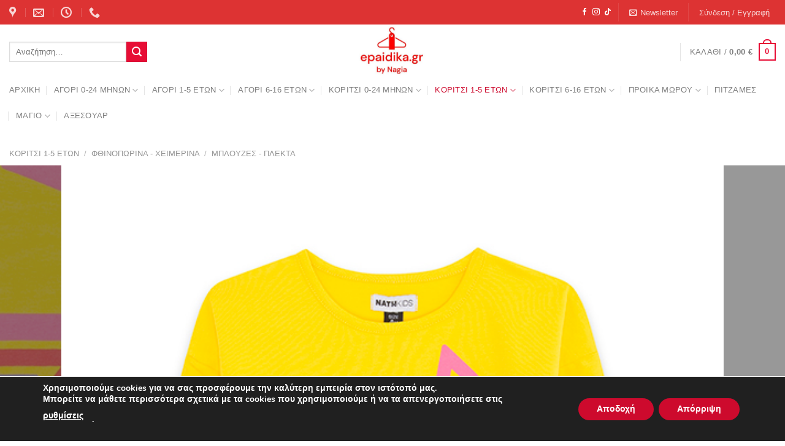

--- FILE ---
content_type: text/html; charset=UTF-8
request_url: https://www.epaidika.gr/product/%CE%BC%CF%80%CE%BB%CE%BF%CF%85%CE%B6%CE%B1-joyful-expression-wow-%CE%BA%CE%B9%CF%84%CF%81%CE%B9%CE%BD%CE%B7/
body_size: 39999
content:
<!DOCTYPE html>
<html lang="el" class="loading-site no-js">
<head>
	<meta charset="UTF-8" />
	<link rel="profile" href="http://gmpg.org/xfn/11" />
	<link rel="pingback" href="https://www.epaidika.gr/xmlrpc.php" />

	<script>(function(html){html.className = html.className.replace(/\bno-js\b/,'js')})(document.documentElement);</script>
<meta name='robots' content='index, follow, max-image-preview:large, max-snippet:-1, max-video-preview:-1' />
	<style>img:is([sizes="auto" i], [sizes^="auto," i]) { contain-intrinsic-size: 3000px 1500px }</style>
	<meta name="viewport" content="width=device-width, initial-scale=1" />
	<!-- This site is optimized with the Yoast SEO plugin v24.4 - https://yoast.com/wordpress/plugins/seo/ -->
	<title>ΜΠΛΟΥΖΑ JOYFUL EXPRESSION WOW ΚΙΤΡΙΝΗ - ePaidika.gr</title>
	<meta name="description" content="ΜΠΛΟΥΖΑ JOYFUL EXPRESSION WOW, ΣΕ ΧΡΩΜΑ ΚΙΤΡΙΝΟ ΜΕ ΧΡΩΜΑΤΙΣΤΟ ΤΥΠΩΜΑ ΜΠΡΟΣΤΑ. ΔΙΑΘΕΣΙΜΗ ΓΙΑ ΚΟΡΙΤΣΙΑ ΗΛΙΚΙΑΣ ΑΠΟ 3 ΕΩΣ 16 ΕΤΩΝ." />
	<link rel="canonical" href="https://www.epaidika.gr/product/μπλουζα-joyful-expression-wow-κιτρινη/" />
	<meta property="og:locale" content="el_GR" />
	<meta property="og:type" content="article" />
	<meta property="og:title" content="ΜΠΛΟΥΖΑ JOYFUL EXPRESSION WOW ΚΙΤΡΙΝΗ - ePaidika.gr" />
	<meta property="og:description" content="ΜΠΛΟΥΖΑ JOYFUL EXPRESSION WOW, ΣΕ ΧΡΩΜΑ ΚΙΤΡΙΝΟ ΜΕ ΧΡΩΜΑΤΙΣΤΟ ΤΥΠΩΜΑ ΜΠΡΟΣΤΑ. ΔΙΑΘΕΣΙΜΗ ΓΙΑ ΚΟΡΙΤΣΙΑ ΗΛΙΚΙΑΣ ΑΠΟ 3 ΕΩΣ 16 ΕΤΩΝ." />
	<meta property="og:url" content="https://www.epaidika.gr/product/μπλουζα-joyful-expression-wow-κιτρινη/" />
	<meta property="og:site_name" content="ePaidika.gr" />
	<meta property="article:publisher" content="https://www.facebook.com/epaidika.gr" />
	<meta property="article:modified_time" content="2023-12-08T12:02:48+00:00" />
	<meta property="og:image" content="https://www.epaidika.gr/wp-content/uploads/2022/10/KG03T104Y2_1.jpg" />
	<meta property="og:image:width" content="600" />
	<meta property="og:image:height" content="600" />
	<meta property="og:image:type" content="image/jpeg" />
	<meta name="twitter:card" content="summary_large_image" />
	<meta name="twitter:label1" content="Εκτιμώμενος χρόνος ανάγνωσης" />
	<meta name="twitter:data1" content="1 λεπτό" />
	<script type="application/ld+json" class="yoast-schema-graph">{"@context":"https://schema.org","@graph":[{"@type":"WebPage","@id":"https://www.epaidika.gr/product/%ce%bc%cf%80%ce%bb%ce%bf%cf%85%ce%b6%ce%b1-joyful-expression-wow-%ce%ba%ce%b9%cf%84%cf%81%ce%b9%ce%bd%ce%b7/","url":"https://www.epaidika.gr/product/%ce%bc%cf%80%ce%bb%ce%bf%cf%85%ce%b6%ce%b1-joyful-expression-wow-%ce%ba%ce%b9%cf%84%cf%81%ce%b9%ce%bd%ce%b7/","name":"ΜΠΛΟΥΖΑ JOYFUL EXPRESSION WOW ΚΙΤΡΙΝΗ - ePaidika.gr","isPartOf":{"@id":"https://www.epaidika.gr/#website"},"primaryImageOfPage":{"@id":"https://www.epaidika.gr/product/%ce%bc%cf%80%ce%bb%ce%bf%cf%85%ce%b6%ce%b1-joyful-expression-wow-%ce%ba%ce%b9%cf%84%cf%81%ce%b9%ce%bd%ce%b7/#primaryimage"},"image":{"@id":"https://www.epaidika.gr/product/%ce%bc%cf%80%ce%bb%ce%bf%cf%85%ce%b6%ce%b1-joyful-expression-wow-%ce%ba%ce%b9%cf%84%cf%81%ce%b9%ce%bd%ce%b7/#primaryimage"},"thumbnailUrl":"https://www.epaidika.gr/wp-content/uploads/2022/10/KG03T104Y2_1.jpg","datePublished":"2022-09-19T05:59:34+00:00","dateModified":"2023-12-08T12:02:48+00:00","description":"ΜΠΛΟΥΖΑ JOYFUL EXPRESSION WOW, ΣΕ ΧΡΩΜΑ ΚΙΤΡΙΝΟ ΜΕ ΧΡΩΜΑΤΙΣΤΟ ΤΥΠΩΜΑ ΜΠΡΟΣΤΑ. ΔΙΑΘΕΣΙΜΗ ΓΙΑ ΚΟΡΙΤΣΙΑ ΗΛΙΚΙΑΣ ΑΠΟ 3 ΕΩΣ 16 ΕΤΩΝ.","breadcrumb":{"@id":"https://www.epaidika.gr/product/%ce%bc%cf%80%ce%bb%ce%bf%cf%85%ce%b6%ce%b1-joyful-expression-wow-%ce%ba%ce%b9%cf%84%cf%81%ce%b9%ce%bd%ce%b7/#breadcrumb"},"inLanguage":"el","potentialAction":[{"@type":"ReadAction","target":["https://www.epaidika.gr/product/%ce%bc%cf%80%ce%bb%ce%bf%cf%85%ce%b6%ce%b1-joyful-expression-wow-%ce%ba%ce%b9%cf%84%cf%81%ce%b9%ce%bd%ce%b7/"]}]},{"@type":"ImageObject","inLanguage":"el","@id":"https://www.epaidika.gr/product/%ce%bc%cf%80%ce%bb%ce%bf%cf%85%ce%b6%ce%b1-joyful-expression-wow-%ce%ba%ce%b9%cf%84%cf%81%ce%b9%ce%bd%ce%b7/#primaryimage","url":"https://www.epaidika.gr/wp-content/uploads/2022/10/KG03T104Y2_1.jpg","contentUrl":"https://www.epaidika.gr/wp-content/uploads/2022/10/KG03T104Y2_1.jpg","width":600,"height":600},{"@type":"BreadcrumbList","@id":"https://www.epaidika.gr/product/%ce%bc%cf%80%ce%bb%ce%bf%cf%85%ce%b6%ce%b1-joyful-expression-wow-%ce%ba%ce%b9%cf%84%cf%81%ce%b9%ce%bd%ce%b7/#breadcrumb","itemListElement":[{"@type":"ListItem","position":1,"name":"Home","item":"https://www.epaidika.gr/"},{"@type":"ListItem","position":2,"name":"Κατάστημα","item":"https://www.epaidika.gr/shop/"},{"@type":"ListItem","position":3,"name":"ΜΠΛΟΥΖΑ JOYFUL EXPRESSION WOW ΚΙΤΡΙΝΗ"}]},{"@type":"WebSite","@id":"https://www.epaidika.gr/#website","url":"https://www.epaidika.gr/","name":"ePaidika.gr","description":"by Nagia","publisher":{"@id":"https://www.epaidika.gr/#organization"},"potentialAction":[{"@type":"SearchAction","target":{"@type":"EntryPoint","urlTemplate":"https://www.epaidika.gr/?s={search_term_string}"},"query-input":{"@type":"PropertyValueSpecification","valueRequired":true,"valueName":"search_term_string"}}],"inLanguage":"el"},{"@type":"Organization","@id":"https://www.epaidika.gr/#organization","name":"Epaidika.gr","url":"https://www.epaidika.gr/","logo":{"@type":"ImageObject","inLanguage":"el","@id":"https://www.epaidika.gr/#/schema/logo/image/","url":"https://www.epaidika.gr/wp-content/uploads/2024/11/cropped-logo-2.png","contentUrl":"https://www.epaidika.gr/wp-content/uploads/2024/11/cropped-logo-2.png","width":512,"height":512,"caption":"Epaidika.gr"},"image":{"@id":"https://www.epaidika.gr/#/schema/logo/image/"},"sameAs":["https://www.facebook.com/epaidika.gr"]}]}</script>
	<!-- / Yoast SEO plugin. -->


<link rel='dns-prefetch' href='//fonts.googleapis.com' />
<link rel='prefetch' href='https://www.epaidika.gr/wp-content/themes/flatsome/assets/js/flatsome.js?ver=e1ad26bd5672989785e1' />
<link rel='prefetch' href='https://www.epaidika.gr/wp-content/themes/flatsome/assets/js/chunk.slider.js?ver=3.19.9' />
<link rel='prefetch' href='https://www.epaidika.gr/wp-content/themes/flatsome/assets/js/chunk.popups.js?ver=3.19.9' />
<link rel='prefetch' href='https://www.epaidika.gr/wp-content/themes/flatsome/assets/js/chunk.tooltips.js?ver=3.19.9' />
<link rel='prefetch' href='https://www.epaidika.gr/wp-content/themes/flatsome/assets/js/woocommerce.js?ver=dd6035ce106022a74757' />
<link rel="alternate" type="application/rss+xml" title="Ροή RSS &raquo; ePaidika.gr" href="https://www.epaidika.gr/feed/" />
<link rel="alternate" type="application/rss+xml" title="Ροή Σχολίων &raquo; ePaidika.gr" href="https://www.epaidika.gr/comments/feed/" />
<script type="text/javascript">
/* <![CDATA[ */
window._wpemojiSettings = {"baseUrl":"https:\/\/s.w.org\/images\/core\/emoji\/15.0.3\/72x72\/","ext":".png","svgUrl":"https:\/\/s.w.org\/images\/core\/emoji\/15.0.3\/svg\/","svgExt":".svg","source":{"concatemoji":"https:\/\/www.epaidika.gr\/wp-includes\/js\/wp-emoji-release.min.js?ver=6.7.1"}};
/*! This file is auto-generated */
!function(i,n){var o,s,e;function c(e){try{var t={supportTests:e,timestamp:(new Date).valueOf()};sessionStorage.setItem(o,JSON.stringify(t))}catch(e){}}function p(e,t,n){e.clearRect(0,0,e.canvas.width,e.canvas.height),e.fillText(t,0,0);var t=new Uint32Array(e.getImageData(0,0,e.canvas.width,e.canvas.height).data),r=(e.clearRect(0,0,e.canvas.width,e.canvas.height),e.fillText(n,0,0),new Uint32Array(e.getImageData(0,0,e.canvas.width,e.canvas.height).data));return t.every(function(e,t){return e===r[t]})}function u(e,t,n){switch(t){case"flag":return n(e,"\ud83c\udff3\ufe0f\u200d\u26a7\ufe0f","\ud83c\udff3\ufe0f\u200b\u26a7\ufe0f")?!1:!n(e,"\ud83c\uddfa\ud83c\uddf3","\ud83c\uddfa\u200b\ud83c\uddf3")&&!n(e,"\ud83c\udff4\udb40\udc67\udb40\udc62\udb40\udc65\udb40\udc6e\udb40\udc67\udb40\udc7f","\ud83c\udff4\u200b\udb40\udc67\u200b\udb40\udc62\u200b\udb40\udc65\u200b\udb40\udc6e\u200b\udb40\udc67\u200b\udb40\udc7f");case"emoji":return!n(e,"\ud83d\udc26\u200d\u2b1b","\ud83d\udc26\u200b\u2b1b")}return!1}function f(e,t,n){var r="undefined"!=typeof WorkerGlobalScope&&self instanceof WorkerGlobalScope?new OffscreenCanvas(300,150):i.createElement("canvas"),a=r.getContext("2d",{willReadFrequently:!0}),o=(a.textBaseline="top",a.font="600 32px Arial",{});return e.forEach(function(e){o[e]=t(a,e,n)}),o}function t(e){var t=i.createElement("script");t.src=e,t.defer=!0,i.head.appendChild(t)}"undefined"!=typeof Promise&&(o="wpEmojiSettingsSupports",s=["flag","emoji"],n.supports={everything:!0,everythingExceptFlag:!0},e=new Promise(function(e){i.addEventListener("DOMContentLoaded",e,{once:!0})}),new Promise(function(t){var n=function(){try{var e=JSON.parse(sessionStorage.getItem(o));if("object"==typeof e&&"number"==typeof e.timestamp&&(new Date).valueOf()<e.timestamp+604800&&"object"==typeof e.supportTests)return e.supportTests}catch(e){}return null}();if(!n){if("undefined"!=typeof Worker&&"undefined"!=typeof OffscreenCanvas&&"undefined"!=typeof URL&&URL.createObjectURL&&"undefined"!=typeof Blob)try{var e="postMessage("+f.toString()+"("+[JSON.stringify(s),u.toString(),p.toString()].join(",")+"));",r=new Blob([e],{type:"text/javascript"}),a=new Worker(URL.createObjectURL(r),{name:"wpTestEmojiSupports"});return void(a.onmessage=function(e){c(n=e.data),a.terminate(),t(n)})}catch(e){}c(n=f(s,u,p))}t(n)}).then(function(e){for(var t in e)n.supports[t]=e[t],n.supports.everything=n.supports.everything&&n.supports[t],"flag"!==t&&(n.supports.everythingExceptFlag=n.supports.everythingExceptFlag&&n.supports[t]);n.supports.everythingExceptFlag=n.supports.everythingExceptFlag&&!n.supports.flag,n.DOMReady=!1,n.readyCallback=function(){n.DOMReady=!0}}).then(function(){return e}).then(function(){var e;n.supports.everything||(n.readyCallback(),(e=n.source||{}).concatemoji?t(e.concatemoji):e.wpemoji&&e.twemoji&&(t(e.twemoji),t(e.wpemoji)))}))}((window,document),window._wpemojiSettings);
/* ]]> */
</script>
<link rel='stylesheet' id='formidable-css' href='https://www.epaidika.gr/wp-content/plugins/formidable/css/formidableforms.css?ver=271114' type='text/css' media='all' />
<style id='wp-emoji-styles-inline-css' type='text/css'>

	img.wp-smiley, img.emoji {
		display: inline !important;
		border: none !important;
		box-shadow: none !important;
		height: 1em !important;
		width: 1em !important;
		margin: 0 0.07em !important;
		vertical-align: -0.1em !important;
		background: none !important;
		padding: 0 !important;
	}
</style>
<style id='wp-block-library-inline-css' type='text/css'>
:root{--wp-admin-theme-color:#007cba;--wp-admin-theme-color--rgb:0,124,186;--wp-admin-theme-color-darker-10:#006ba1;--wp-admin-theme-color-darker-10--rgb:0,107,161;--wp-admin-theme-color-darker-20:#005a87;--wp-admin-theme-color-darker-20--rgb:0,90,135;--wp-admin-border-width-focus:2px;--wp-block-synced-color:#7a00df;--wp-block-synced-color--rgb:122,0,223;--wp-bound-block-color:var(--wp-block-synced-color)}@media (min-resolution:192dpi){:root{--wp-admin-border-width-focus:1.5px}}.wp-element-button{cursor:pointer}:root{--wp--preset--font-size--normal:16px;--wp--preset--font-size--huge:42px}:root .has-very-light-gray-background-color{background-color:#eee}:root .has-very-dark-gray-background-color{background-color:#313131}:root .has-very-light-gray-color{color:#eee}:root .has-very-dark-gray-color{color:#313131}:root .has-vivid-green-cyan-to-vivid-cyan-blue-gradient-background{background:linear-gradient(135deg,#00d084,#0693e3)}:root .has-purple-crush-gradient-background{background:linear-gradient(135deg,#34e2e4,#4721fb 50%,#ab1dfe)}:root .has-hazy-dawn-gradient-background{background:linear-gradient(135deg,#faaca8,#dad0ec)}:root .has-subdued-olive-gradient-background{background:linear-gradient(135deg,#fafae1,#67a671)}:root .has-atomic-cream-gradient-background{background:linear-gradient(135deg,#fdd79a,#004a59)}:root .has-nightshade-gradient-background{background:linear-gradient(135deg,#330968,#31cdcf)}:root .has-midnight-gradient-background{background:linear-gradient(135deg,#020381,#2874fc)}.has-regular-font-size{font-size:1em}.has-larger-font-size{font-size:2.625em}.has-normal-font-size{font-size:var(--wp--preset--font-size--normal)}.has-huge-font-size{font-size:var(--wp--preset--font-size--huge)}.has-text-align-center{text-align:center}.has-text-align-left{text-align:left}.has-text-align-right{text-align:right}#end-resizable-editor-section{display:none}.aligncenter{clear:both}.items-justified-left{justify-content:flex-start}.items-justified-center{justify-content:center}.items-justified-right{justify-content:flex-end}.items-justified-space-between{justify-content:space-between}.screen-reader-text{border:0;clip:rect(1px,1px,1px,1px);clip-path:inset(50%);height:1px;margin:-1px;overflow:hidden;padding:0;position:absolute;width:1px;word-wrap:normal!important}.screen-reader-text:focus{background-color:#ddd;clip:auto!important;clip-path:none;color:#444;display:block;font-size:1em;height:auto;left:5px;line-height:normal;padding:15px 23px 14px;text-decoration:none;top:5px;width:auto;z-index:100000}html :where(.has-border-color){border-style:solid}html :where([style*=border-top-color]){border-top-style:solid}html :where([style*=border-right-color]){border-right-style:solid}html :where([style*=border-bottom-color]){border-bottom-style:solid}html :where([style*=border-left-color]){border-left-style:solid}html :where([style*=border-width]){border-style:solid}html :where([style*=border-top-width]){border-top-style:solid}html :where([style*=border-right-width]){border-right-style:solid}html :where([style*=border-bottom-width]){border-bottom-style:solid}html :where([style*=border-left-width]){border-left-style:solid}html :where(img[class*=wp-image-]){height:auto;max-width:100%}:where(figure){margin:0 0 1em}html :where(.is-position-sticky){--wp-admin--admin-bar--position-offset:var(--wp-admin--admin-bar--height,0px)}@media screen and (max-width:600px){html :where(.is-position-sticky){--wp-admin--admin-bar--position-offset:0px}}
</style>
<link rel='stylesheet' id='photoswipe-css' href='https://www.epaidika.gr/wp-content/plugins/woocommerce/assets/css/photoswipe/photoswipe.min.css?ver=9.6.1' type='text/css' media='all' />
<link rel='stylesheet' id='photoswipe-default-skin-css' href='https://www.epaidika.gr/wp-content/plugins/woocommerce/assets/css/photoswipe/default-skin/default-skin.min.css?ver=9.6.1' type='text/css' media='all' />
<style id='woocommerce-inline-inline-css' type='text/css'>
.woocommerce form .form-row .required { visibility: visible; }
</style>
<link rel='stylesheet' id='advanced-product-size-charts-for-woocommerce-css' href='https://www.epaidika.gr/wp-content/plugins/woo-advanced-product-size-chart/public/css/size-chart-for-woocommerce-public.css?ver=12.0.3' type='text/css' media='all' />
<style id='advanced-product-size-charts-for-woocommerce-inline-css' type='text/css'>
table#size-chart tr th {background: #000;color: #fff;}#size-chart tr:nth-child(2n+1) {background: #ebe9eb;}.button-wrapper #chart-button {color: #007acc}
</style>
<link rel='stylesheet' id='advanced-product-size-charts-for-woocommerce-jquery-modal-default-theme-css' href='https://www.epaidika.gr/wp-content/plugins/woo-advanced-product-size-chart/public/css/remodal-default-theme.css?ver=12.0.3' type='text/css' media='all' />
<link rel='stylesheet' id='brands-styles-css' href='https://www.epaidika.gr/wp-content/plugins/woocommerce/assets/css/brands.css?ver=9.6.1' type='text/css' media='all' />
<link rel='stylesheet' id='pwb-styles-frontend-css' href='https://www.epaidika.gr/wp-content/plugins/perfect-woocommerce-brands/build/frontend/css/style.css?ver=3.4.9' type='text/css' media='all' />
<link rel='stylesheet' id='flatsome-swatches-frontend-css' href='https://www.epaidika.gr/wp-content/themes/flatsome/assets/css/extensions/flatsome-swatches-frontend.css?ver=3.19.9' type='text/css' media='all' />
<link rel='stylesheet' id='flatsome-main-css' href='https://www.epaidika.gr/wp-content/themes/flatsome/assets/css/flatsome.css?ver=3.19.9' type='text/css' media='all' />
<style id='flatsome-main-inline-css' type='text/css'>
@font-face {
				font-family: "fl-icons";
				font-display: block;
				src: url(https://www.epaidika.gr/wp-content/themes/flatsome/assets/css/icons/fl-icons.eot?v=3.19.9);
				src:
					url(https://www.epaidika.gr/wp-content/themes/flatsome/assets/css/icons/fl-icons.eot#iefix?v=3.19.9) format("embedded-opentype"),
					url(https://www.epaidika.gr/wp-content/themes/flatsome/assets/css/icons/fl-icons.woff2?v=3.19.9) format("woff2"),
					url(https://www.epaidika.gr/wp-content/themes/flatsome/assets/css/icons/fl-icons.ttf?v=3.19.9) format("truetype"),
					url(https://www.epaidika.gr/wp-content/themes/flatsome/assets/css/icons/fl-icons.woff?v=3.19.9) format("woff"),
					url(https://www.epaidika.gr/wp-content/themes/flatsome/assets/css/icons/fl-icons.svg?v=3.19.9#fl-icons) format("svg");
			}
</style>
<link rel='stylesheet' id='flatsome-shop-css' href='https://www.epaidika.gr/wp-content/themes/flatsome/assets/css/flatsome-shop.css?ver=3.19.9' type='text/css' media='all' />
<link rel='stylesheet' id='flatsome-style-css' href='https://www.epaidika.gr/wp-content/themes/flatsome-child/style.css?ver=3.0' type='text/css' media='all' />
<link rel='stylesheet' id='moove_gdpr_frontend-css' href='https://www.epaidika.gr/wp-content/plugins/gdpr-cookie-compliance/dist/styles/gdpr-main.css?ver=4.15.10' type='text/css' media='all' />
<style id='moove_gdpr_frontend-inline-css' type='text/css'>
#moove_gdpr_cookie_modal,#moove_gdpr_cookie_info_bar,.gdpr_cookie_settings_shortcode_content{font-family:Nunito,sans-serif}#moove_gdpr_save_popup_settings_button{background-color:#373737;color:#fff}#moove_gdpr_save_popup_settings_button:hover{background-color:#000}#moove_gdpr_cookie_info_bar .moove-gdpr-info-bar-container .moove-gdpr-info-bar-content a.mgbutton,#moove_gdpr_cookie_info_bar .moove-gdpr-info-bar-container .moove-gdpr-info-bar-content button.mgbutton{background-color:#cd0a2d}#moove_gdpr_cookie_modal .moove-gdpr-modal-content .moove-gdpr-modal-footer-content .moove-gdpr-button-holder a.mgbutton,#moove_gdpr_cookie_modal .moove-gdpr-modal-content .moove-gdpr-modal-footer-content .moove-gdpr-button-holder button.mgbutton,.gdpr_cookie_settings_shortcode_content .gdpr-shr-button.button-green{background-color:#cd0a2d;border-color:#cd0a2d}#moove_gdpr_cookie_modal .moove-gdpr-modal-content .moove-gdpr-modal-footer-content .moove-gdpr-button-holder a.mgbutton:hover,#moove_gdpr_cookie_modal .moove-gdpr-modal-content .moove-gdpr-modal-footer-content .moove-gdpr-button-holder button.mgbutton:hover,.gdpr_cookie_settings_shortcode_content .gdpr-shr-button.button-green:hover{background-color:#fff;color:#cd0a2d}#moove_gdpr_cookie_modal .moove-gdpr-modal-content .moove-gdpr-modal-close i,#moove_gdpr_cookie_modal .moove-gdpr-modal-content .moove-gdpr-modal-close span.gdpr-icon{background-color:#cd0a2d;border:1px solid #cd0a2d}#moove_gdpr_cookie_info_bar span.change-settings-button.focus-g,#moove_gdpr_cookie_info_bar span.change-settings-button:focus,#moove_gdpr_cookie_info_bar button.change-settings-button.focus-g,#moove_gdpr_cookie_info_bar button.change-settings-button:focus{-webkit-box-shadow:0 0 1px 3px #cd0a2d;-moz-box-shadow:0 0 1px 3px #cd0a2d;box-shadow:0 0 1px 3px #cd0a2d}#moove_gdpr_cookie_modal .moove-gdpr-modal-content .moove-gdpr-modal-close i:hover,#moove_gdpr_cookie_modal .moove-gdpr-modal-content .moove-gdpr-modal-close span.gdpr-icon:hover,#moove_gdpr_cookie_info_bar span[data-href]>u.change-settings-button{color:#cd0a2d}#moove_gdpr_cookie_modal .moove-gdpr-modal-content .moove-gdpr-modal-left-content #moove-gdpr-menu li.menu-item-selected a span.gdpr-icon,#moove_gdpr_cookie_modal .moove-gdpr-modal-content .moove-gdpr-modal-left-content #moove-gdpr-menu li.menu-item-selected button span.gdpr-icon{color:inherit}#moove_gdpr_cookie_modal .moove-gdpr-modal-content .moove-gdpr-modal-left-content #moove-gdpr-menu li a span.gdpr-icon,#moove_gdpr_cookie_modal .moove-gdpr-modal-content .moove-gdpr-modal-left-content #moove-gdpr-menu li button span.gdpr-icon{color:inherit}#moove_gdpr_cookie_modal .gdpr-acc-link{line-height:0;font-size:0;color:transparent;position:absolute}#moove_gdpr_cookie_modal .moove-gdpr-modal-content .moove-gdpr-modal-close:hover i,#moove_gdpr_cookie_modal .moove-gdpr-modal-content .moove-gdpr-modal-left-content #moove-gdpr-menu li a,#moove_gdpr_cookie_modal .moove-gdpr-modal-content .moove-gdpr-modal-left-content #moove-gdpr-menu li button,#moove_gdpr_cookie_modal .moove-gdpr-modal-content .moove-gdpr-modal-left-content #moove-gdpr-menu li button i,#moove_gdpr_cookie_modal .moove-gdpr-modal-content .moove-gdpr-modal-left-content #moove-gdpr-menu li a i,#moove_gdpr_cookie_modal .moove-gdpr-modal-content .moove-gdpr-tab-main .moove-gdpr-tab-main-content a:hover,#moove_gdpr_cookie_info_bar.moove-gdpr-dark-scheme .moove-gdpr-info-bar-container .moove-gdpr-info-bar-content a.mgbutton:hover,#moove_gdpr_cookie_info_bar.moove-gdpr-dark-scheme .moove-gdpr-info-bar-container .moove-gdpr-info-bar-content button.mgbutton:hover,#moove_gdpr_cookie_info_bar.moove-gdpr-dark-scheme .moove-gdpr-info-bar-container .moove-gdpr-info-bar-content a:hover,#moove_gdpr_cookie_info_bar.moove-gdpr-dark-scheme .moove-gdpr-info-bar-container .moove-gdpr-info-bar-content button:hover,#moove_gdpr_cookie_info_bar.moove-gdpr-dark-scheme .moove-gdpr-info-bar-container .moove-gdpr-info-bar-content span.change-settings-button:hover,#moove_gdpr_cookie_info_bar.moove-gdpr-dark-scheme .moove-gdpr-info-bar-container .moove-gdpr-info-bar-content button.change-settings-button:hover,#moove_gdpr_cookie_info_bar.moove-gdpr-dark-scheme .moove-gdpr-info-bar-container .moove-gdpr-info-bar-content u.change-settings-button:hover,#moove_gdpr_cookie_info_bar span[data-href]>u.change-settings-button,#moove_gdpr_cookie_info_bar.moove-gdpr-dark-scheme .moove-gdpr-info-bar-container .moove-gdpr-info-bar-content a.mgbutton.focus-g,#moove_gdpr_cookie_info_bar.moove-gdpr-dark-scheme .moove-gdpr-info-bar-container .moove-gdpr-info-bar-content button.mgbutton.focus-g,#moove_gdpr_cookie_info_bar.moove-gdpr-dark-scheme .moove-gdpr-info-bar-container .moove-gdpr-info-bar-content a.focus-g,#moove_gdpr_cookie_info_bar.moove-gdpr-dark-scheme .moove-gdpr-info-bar-container .moove-gdpr-info-bar-content button.focus-g,#moove_gdpr_cookie_info_bar.moove-gdpr-dark-scheme .moove-gdpr-info-bar-container .moove-gdpr-info-bar-content a.mgbutton:focus,#moove_gdpr_cookie_info_bar.moove-gdpr-dark-scheme .moove-gdpr-info-bar-container .moove-gdpr-info-bar-content button.mgbutton:focus,#moove_gdpr_cookie_info_bar.moove-gdpr-dark-scheme .moove-gdpr-info-bar-container .moove-gdpr-info-bar-content a:focus,#moove_gdpr_cookie_info_bar.moove-gdpr-dark-scheme .moove-gdpr-info-bar-container .moove-gdpr-info-bar-content button:focus,#moove_gdpr_cookie_info_bar.moove-gdpr-dark-scheme .moove-gdpr-info-bar-container .moove-gdpr-info-bar-content span.change-settings-button.focus-g,span.change-settings-button:focus,button.change-settings-button.focus-g,button.change-settings-button:focus,#moove_gdpr_cookie_info_bar.moove-gdpr-dark-scheme .moove-gdpr-info-bar-container .moove-gdpr-info-bar-content u.change-settings-button.focus-g,#moove_gdpr_cookie_info_bar.moove-gdpr-dark-scheme .moove-gdpr-info-bar-container .moove-gdpr-info-bar-content u.change-settings-button:focus{color:#cd0a2d}#moove_gdpr_cookie_modal.gdpr_lightbox-hide{display:none}
</style>
<link rel='stylesheet' id='flatsome-googlefonts-css' href='//fonts.googleapis.com/css?family=-apple-system%2C+BlinkMacSystemFont%2C+%22Segoe+UI%22%2C+Roboto%2C+Oxygen-Sans%2C+Ubuntu%2C+Cantarell%2C+%22Helvetica+Neue%22%2C+sans-serif%3Aregular%2Cregular%2Cregular%2Cregular%2Cregular&#038;display=swap&#038;ver=3.9' type='text/css' media='all' />
<script type="text/javascript" src="https://www.epaidika.gr/wp-includes/js/jquery/jquery.min.js?ver=3.7.1" id="jquery-core-js"></script>
<script type="text/javascript" src="https://www.epaidika.gr/wp-includes/js/jquery/jquery-migrate.min.js?ver=3.4.1" id="jquery-migrate-js"></script>
<script type="text/javascript" src="https://www.epaidika.gr/wp-content/plugins/woocommerce/assets/js/jquery-blockui/jquery.blockUI.min.js?ver=2.7.0-wc.9.6.1" id="jquery-blockui-js" data-wp-strategy="defer"></script>
<script type="text/javascript" id="wc-add-to-cart-js-extra">
/* <![CDATA[ */
var wc_add_to_cart_params = {"ajax_url":"\/wp-admin\/admin-ajax.php","wc_ajax_url":"\/?wc-ajax=%%endpoint%%","i18n_view_cart":"\u039a\u03b1\u03bb\u03ac\u03b8\u03b9","cart_url":"https:\/\/www.epaidika.gr\/cart\/","is_cart":"","cart_redirect_after_add":"no"};
/* ]]> */
</script>
<script type="text/javascript" src="https://www.epaidika.gr/wp-content/plugins/woocommerce/assets/js/frontend/add-to-cart.min.js?ver=9.6.1" id="wc-add-to-cart-js" defer="defer" data-wp-strategy="defer"></script>
<script type="text/javascript" src="https://www.epaidika.gr/wp-content/plugins/woocommerce/assets/js/photoswipe/photoswipe.min.js?ver=4.1.1-wc.9.6.1" id="photoswipe-js" defer="defer" data-wp-strategy="defer"></script>
<script type="text/javascript" src="https://www.epaidika.gr/wp-content/plugins/woocommerce/assets/js/photoswipe/photoswipe-ui-default.min.js?ver=4.1.1-wc.9.6.1" id="photoswipe-ui-default-js" defer="defer" data-wp-strategy="defer"></script>
<script type="text/javascript" id="wc-single-product-js-extra">
/* <![CDATA[ */
var wc_single_product_params = {"i18n_required_rating_text":"\u03a0\u03b1\u03c1\u03b1\u03ba\u03b1\u03bb\u03bf\u03cd\u03bc\u03b5, \u03b5\u03c0\u03b9\u03bb\u03ad\u03be\u03c4\u03b5 \u03bc\u03af\u03b1 \u03b2\u03b1\u03b8\u03bc\u03bf\u03bb\u03bf\u03b3\u03af\u03b1","i18n_product_gallery_trigger_text":"View full-screen image gallery","review_rating_required":"yes","flexslider":{"rtl":false,"animation":"slide","smoothHeight":true,"directionNav":false,"controlNav":"thumbnails","slideshow":false,"animationSpeed":500,"animationLoop":false,"allowOneSlide":false},"zoom_enabled":"","zoom_options":[],"photoswipe_enabled":"1","photoswipe_options":{"shareEl":false,"closeOnScroll":false,"history":false,"hideAnimationDuration":0,"showAnimationDuration":0},"flexslider_enabled":""};
/* ]]> */
</script>
<script type="text/javascript" src="https://www.epaidika.gr/wp-content/plugins/woocommerce/assets/js/frontend/single-product.min.js?ver=9.6.1" id="wc-single-product-js" defer="defer" data-wp-strategy="defer"></script>
<script type="text/javascript" src="https://www.epaidika.gr/wp-content/plugins/woocommerce/assets/js/js-cookie/js.cookie.min.js?ver=2.1.4-wc.9.6.1" id="js-cookie-js" data-wp-strategy="defer"></script>
<link rel="https://api.w.org/" href="https://www.epaidika.gr/wp-json/" /><link rel="alternate" title="JSON" type="application/json" href="https://www.epaidika.gr/wp-json/wp/v2/product/28159" /><link rel="EditURI" type="application/rsd+xml" title="RSD" href="https://www.epaidika.gr/xmlrpc.php?rsd" />
<meta name="generator" content="WordPress 6.7.1" />
<meta name="generator" content="WooCommerce 9.6.1" />
<link rel='shortlink' href='https://www.epaidika.gr/?p=28159' />
<link rel="alternate" title="oEmbed (JSON)" type="application/json+oembed" href="https://www.epaidika.gr/wp-json/oembed/1.0/embed?url=https%3A%2F%2Fwww.epaidika.gr%2Fproduct%2F%25ce%25bc%25cf%2580%25ce%25bb%25ce%25bf%25cf%2585%25ce%25b6%25ce%25b1-joyful-expression-wow-%25ce%25ba%25ce%25b9%25cf%2584%25cf%2581%25ce%25b9%25ce%25bd%25ce%25b7%2F" />
<link rel="alternate" title="oEmbed (XML)" type="text/xml+oembed" href="https://www.epaidika.gr/wp-json/oembed/1.0/embed?url=https%3A%2F%2Fwww.epaidika.gr%2Fproduct%2F%25ce%25bc%25cf%2580%25ce%25bb%25ce%25bf%25cf%2585%25ce%25b6%25ce%25b1-joyful-expression-wow-%25ce%25ba%25ce%25b9%25cf%2584%25cf%2581%25ce%25b9%25ce%25bd%25ce%25b7%2F&#038;format=xml" />
<style id="woo-custom-stock-status" data-wcss-ver="1.6.4" >.woocommerce div.product .woo-custom-stock-status.in_stock_color { color: #77a464 !important; font-size: inherit }.woo-custom-stock-status.in_stock_color { color: #77a464 !important; font-size: inherit }.wc-block-components-product-badge{display:none!important;}ul .in_stock_color,ul.products .in_stock_color, li.wc-block-grid__product .in_stock_color { color: #77a464 !important; font-size: inherit }.woocommerce-table__product-name .in_stock_color { color: #77a464 !important; font-size: inherit }p.in_stock_color { color: #77a464 !important; font-size: inherit }.woocommerce div.product .wc-block-components-product-price .woo-custom-stock-status{font-size:16px}.woocommerce div.product .woo-custom-stock-status.only_s_left_in_stock_color { color: #77a464 !important; font-size: inherit }.woo-custom-stock-status.only_s_left_in_stock_color { color: #77a464 !important; font-size: inherit }.wc-block-components-product-badge{display:none!important;}ul .only_s_left_in_stock_color,ul.products .only_s_left_in_stock_color, li.wc-block-grid__product .only_s_left_in_stock_color { color: #77a464 !important; font-size: inherit }.woocommerce-table__product-name .only_s_left_in_stock_color { color: #77a464 !important; font-size: inherit }p.only_s_left_in_stock_color { color: #77a464 !important; font-size: inherit }.woocommerce div.product .wc-block-components-product-price .woo-custom-stock-status{font-size:16px}.woocommerce div.product .woo-custom-stock-status.can_be_backordered_color { color: #77a464 !important; font-size: inherit }.woo-custom-stock-status.can_be_backordered_color { color: #77a464 !important; font-size: inherit }.wc-block-components-product-badge{display:none!important;}ul .can_be_backordered_color,ul.products .can_be_backordered_color, li.wc-block-grid__product .can_be_backordered_color { color: #77a464 !important; font-size: inherit }.woocommerce-table__product-name .can_be_backordered_color { color: #77a464 !important; font-size: inherit }p.can_be_backordered_color { color: #77a464 !important; font-size: inherit }.woocommerce div.product .wc-block-components-product-price .woo-custom-stock-status{font-size:16px}.woocommerce div.product .woo-custom-stock-status.s_in_stock_color { color: #77a464 !important; font-size: inherit }.woo-custom-stock-status.s_in_stock_color { color: #77a464 !important; font-size: inherit }.wc-block-components-product-badge{display:none!important;}ul .s_in_stock_color,ul.products .s_in_stock_color, li.wc-block-grid__product .s_in_stock_color { color: #77a464 !important; font-size: inherit }.woocommerce-table__product-name .s_in_stock_color { color: #77a464 !important; font-size: inherit }p.s_in_stock_color { color: #77a464 !important; font-size: inherit }.woocommerce div.product .wc-block-components-product-price .woo-custom-stock-status{font-size:16px}.woocommerce div.product .woo-custom-stock-status.available_on_backorder_color { color: #77a464 !important; font-size: inherit }.woo-custom-stock-status.available_on_backorder_color { color: #77a464 !important; font-size: inherit }.wc-block-components-product-badge{display:none!important;}ul .available_on_backorder_color,ul.products .available_on_backorder_color, li.wc-block-grid__product .available_on_backorder_color { color: #77a464 !important; font-size: inherit }.woocommerce-table__product-name .available_on_backorder_color { color: #77a464 !important; font-size: inherit }p.available_on_backorder_color { color: #77a464 !important; font-size: inherit }.woocommerce div.product .wc-block-components-product-price .woo-custom-stock-status{font-size:16px}.woocommerce div.product .woo-custom-stock-status.out_of_stock_color { color: #ff0000 !important; font-size: inherit }.woo-custom-stock-status.out_of_stock_color { color: #ff0000 !important; font-size: inherit }.wc-block-components-product-badge{display:none!important;}ul .out_of_stock_color,ul.products .out_of_stock_color, li.wc-block-grid__product .out_of_stock_color { color: #ff0000 !important; font-size: inherit }.woocommerce-table__product-name .out_of_stock_color { color: #ff0000 !important; font-size: inherit }p.out_of_stock_color { color: #ff0000 !important; font-size: inherit }.woocommerce div.product .wc-block-components-product-price .woo-custom-stock-status{font-size:16px}.woocommerce div.product .woo-custom-stock-status.grouped_product_stock_status_color { color: #77a464 !important; font-size: inherit }.woo-custom-stock-status.grouped_product_stock_status_color { color: #77a464 !important; font-size: inherit }.wc-block-components-product-badge{display:none!important;}ul .grouped_product_stock_status_color,ul.products .grouped_product_stock_status_color, li.wc-block-grid__product .grouped_product_stock_status_color { color: #77a464 !important; font-size: inherit }.woocommerce-table__product-name .grouped_product_stock_status_color { color: #77a464 !important; font-size: inherit }p.grouped_product_stock_status_color { color: #77a464 !important; font-size: inherit }.woocommerce div.product .wc-block-components-product-price .woo-custom-stock-status{font-size:16px}.wd-product-stock.stock{display:none}.woocommerce-variation-price:not(:empty)+.woocommerce-variation-availability { margin-left: 0px; }.woocommerce-variation-price{
			display:block!important}.woocommerce-variation-availability{
			display:block!important}</style><!-- woo-custom-stock-status-color-css --><script></script><!-- woo-custom-stock-status-js --><meta name="theme-color" content="#cd0a2d">

<!-- Global site tag (gtag.js) - Google Analytics -->

<script async src="https://www.googletagmanager.com/gtag/js?id=G-0CE71EJ2NF"></script>

<script>

  window.dataLayer = window.dataLayer || [];

  function gtag(){dataLayer.push(arguments);}

  gtag('js', new Date());

 

  gtag('config', 'G-0CE71EJ2NF');

</script>
	<noscript><style>.woocommerce-product-gallery{ opacity: 1 !important; }</style></noscript>
	<style class='wp-fonts-local' type='text/css'>
@font-face{font-family:Inter;font-style:normal;font-weight:300 900;font-display:fallback;src:url('https://www.epaidika.gr/wp-content/plugins/woocommerce/assets/fonts/Inter-VariableFont_slnt,wght.woff2') format('woff2');font-stretch:normal;}
@font-face{font-family:Cardo;font-style:normal;font-weight:400;font-display:fallback;src:url('https://www.epaidika.gr/wp-content/plugins/woocommerce/assets/fonts/cardo_normal_400.woff2') format('woff2');}
</style>
<link rel="icon" href="https://www.epaidika.gr/wp-content/uploads/2024/11/cropped-logo-2-32x32.png" sizes="32x32" />
<link rel="icon" href="https://www.epaidika.gr/wp-content/uploads/2024/11/cropped-logo-2-192x192.png" sizes="192x192" />
<link rel="apple-touch-icon" href="https://www.epaidika.gr/wp-content/uploads/2024/11/cropped-logo-2-180x180.png" />
<meta name="msapplication-TileImage" content="https://www.epaidika.gr/wp-content/uploads/2024/11/cropped-logo-2-270x270.png" />
<style id="custom-css" type="text/css">:root {--primary-color: #e70d35;--fs-color-primary: #e70d35;--fs-color-secondary: #e70d35;--fs-color-success: #e70d35;--fs-color-alert: #e70d35;--fs-experimental-link-color: #000000;--fs-experimental-link-color-hover: #111;}.tooltipster-base {--tooltip-color: #fff;--tooltip-bg-color: #000;}.off-canvas-right .mfp-content, .off-canvas-left .mfp-content {--drawer-width: 300px;}.off-canvas .mfp-content.off-canvas-cart {--drawer-width: 360px;}html{background-color:#ffffff!important;}.container-width, .full-width .ubermenu-nav, .container, .row{max-width: 1570px}.row.row-collapse{max-width: 1540px}.row.row-small{max-width: 1562.5px}.row.row-large{max-width: 1600px}.sticky-add-to-cart--active, #wrapper,#main,#main.dark{background-color: #ffffff}.flatsome-cookies {background-color: #ff3a3a}.header-main{height: 86px}#logo img{max-height: 86px}#logo{width:204px;}.header-bottom{min-height: 10px}.header-top{min-height: 40px}.transparent .header-main{height: 90px}.transparent #logo img{max-height: 90px}.has-transparent + .page-title:first-of-type,.has-transparent + #main > .page-title,.has-transparent + #main > div > .page-title,.has-transparent + #main .page-header-wrapper:first-of-type .page-title{padding-top: 170px;}.header.show-on-scroll,.stuck .header-main{height:70px!important}.stuck #logo img{max-height: 70px!important}.header-bg-color {background-color: rgba(255,255,255,0.9)}.header-bottom {background-color: #ffffff}.top-bar-nav > li > a{line-height: 25px }.header-wrapper:not(.stuck) .header-main .header-nav{margin-top: 3px }.stuck .header-main .nav > li > a{line-height: 50px }.header-bottom-nav > li > a{line-height: 22px }@media (max-width: 549px) {.header-main{height: 102px}#logo img{max-height: 102px}}.nav-dropdown-has-arrow.nav-dropdown-has-border li.has-dropdown:before{border-bottom-color: #dd3333;}.nav .nav-dropdown{border-color: #dd3333 }.nav-dropdown{border-radius:10px}.nav-dropdown{font-size:101%}.nav-dropdown-has-arrow li.has-dropdown:after{border-bottom-color: #ffffff;}.nav .nav-dropdown{background-color: #ffffff}.header-top{background-color:#dd3333!important;}body{color: #777777}h1,h2,h3,h4,h5,h6,.heading-font{color: #dd3333;}body{font-size: 100%;}@media screen and (max-width: 549px){body{font-size: 100%;}}body{font-family: -apple-system, BlinkMacSystemFont, "Segoe UI", Roboto, Oxygen-Sans, Ubuntu, Cantarell, "Helvetica Neue", sans-serif;}body {font-weight: 400;font-style: normal;}.nav > li > a {font-family: -apple-system, BlinkMacSystemFont, "Segoe UI", Roboto, Oxygen-Sans, Ubuntu, Cantarell, "Helvetica Neue", sans-serif;}.mobile-sidebar-levels-2 .nav > li > ul > li > a {font-family: -apple-system, BlinkMacSystemFont, "Segoe UI", Roboto, Oxygen-Sans, Ubuntu, Cantarell, "Helvetica Neue", sans-serif;}.nav > li > a,.mobile-sidebar-levels-2 .nav > li > ul > li > a {font-weight: 400;font-style: normal;}h1,h2,h3,h4,h5,h6,.heading-font, .off-canvas-center .nav-sidebar.nav-vertical > li > a{font-family: -apple-system, BlinkMacSystemFont, "Segoe UI", Roboto, Oxygen-Sans, Ubuntu, Cantarell, "Helvetica Neue", sans-serif;}h1,h2,h3,h4,h5,h6,.heading-font,.banner h1,.banner h2 {font-weight: 400;font-style: normal;}.alt-font{font-family: -apple-system, BlinkMacSystemFont, "Segoe UI", Roboto, Oxygen-Sans, Ubuntu, Cantarell, "Helvetica Neue", sans-serif;}.alt-font {font-weight: 400!important;font-style: normal!important;}.header:not(.transparent) .header-bottom-nav.nav > li > a:hover,.header:not(.transparent) .header-bottom-nav.nav > li.active > a,.header:not(.transparent) .header-bottom-nav.nav > li.current > a,.header:not(.transparent) .header-bottom-nav.nav > li > a.active,.header:not(.transparent) .header-bottom-nav.nav > li > a.current{color: #cd0a2d;}.header-bottom-nav.nav-line-bottom > li > a:before,.header-bottom-nav.nav-line-grow > li > a:before,.header-bottom-nav.nav-line > li > a:before,.header-bottom-nav.nav-box > li > a:hover,.header-bottom-nav.nav-box > li.active > a,.header-bottom-nav.nav-pills > li > a:hover,.header-bottom-nav.nav-pills > li.active > a{color:#FFF!important;background-color: #cd0a2d;}.is-divider{background-color: #dd3333;}.shop-page-title.featured-title .title-overlay{background-color: rgba(0,0,0,0.3);}.current .breadcrumb-step, [data-icon-label]:after, .button#place_order,.button.checkout,.checkout-button,.single_add_to_cart_button.button, .sticky-add-to-cart-select-options-button{background-color: #e70d35!important }.has-equal-box-heights .box-image {padding-top: 109%;}.badge-inner.on-sale{background-color: #dd3333}.badge-inner.new-bubble-auto{background-color: #e70d35}.badge-inner.new-bubble{background-color: #e70d35}.price del, .product_list_widget del, del .woocommerce-Price-amount { color: #000000; }ins .woocommerce-Price-amount { color: #e70d35; }input[type='submit'], input[type="button"], button:not(.icon), .button:not(.icon){border-radius: 20px!important}.pswp__bg,.mfp-bg.mfp-ready{background-color: #dd3333}.shop-page-title.featured-title .title-bg{ background-image: url(https://www.epaidika.gr/wp-content/uploads/2022/10/KG03T104Y2_1.jpg)!important;}@media screen and (min-width: 550px){.products .box-vertical .box-image{min-width: 247px!important;width: 247px!important;}}.footer-1{background-color: #ffffff}.footer-2{background-color: #efefef}.absolute-footer, html{background-color: #cd0a2d}.page-title-small + main .product-container > .row{padding-top:0;}button[name='update_cart'] { display: none; }.header-vertical-menu__opener{color: #dd3333}.header-vertical-menu__opener{background-color: #ffffff}.nav-vertical-fly-out > li + li {border-top-width: 1px; border-top-style: solid;}.header-vertical-menu__fly-out .nav-vertical-fly-out > li.menu-item > a:hover,.header-vertical-menu__fly-out .nav-vertical-fly-out > li.menu-item.current-dropdown > a {background-color: #dd3333;}/* Custom CSS */p.name.product-title{line-height: 1em;height: 2.8em;overflow: hidden;}h1 {font-size: 15px;}.label-new.menu-item > a:after{content:"New";}.label-hot.menu-item > a:after{content:"Hot";}.label-sale.menu-item > a:after{content:"Sale";}.label-popular.menu-item > a:after{content:"Popular";}</style>		<style type="text/css" id="wp-custom-css">
			.page-wrapper { padding-top: 10px;
}
.variations .value {
	float: left;
	width: 50%;
}

.cards {
	padding: 10px 10px;
}

@media only screen and (min-width: 600px) {
.cards {
	padding: 20px 50px !important;
}
}

.chart-button {
	margin-bottom: 0px;
}

.chart-button a{
	color: #cd0a2d!important;
	font-weight: bold;
}

.cart {
	padding-bottom: 20px;
}

a.button.wc-forward {
	background-color: #555555 !important;
}

a.button.checkout.wc-forward {
	background-color: #cd0a2d !important
}

.show-for-medium #header-contact {
	-ms-flex-pack: center;
  justify-content: center;
}		</style>
		<style id="flatsome-swatches-css">.variations th,.variations td {display: block;}.variations .label {display: flex;align-items: center;}.variations .label label {margin: .5em 0;}.ux-swatch-selected-value {font-weight: normal;font-size: .9em;}.variations_form .ux-swatch.selected {box-shadow: 0 0 0 2px var(--fs-color-secondary);}.ux-swatches-in-loop .ux-swatch.selected {box-shadow: 0 0 0 2px var(--fs-color-secondary);}</style></head>

<body class="product-template-default single single-product postid-28159 theme-flatsome woocommerce woocommerce-page woocommerce-no-js full-width lightbox nav-dropdown-has-arrow nav-dropdown-has-shadow nav-dropdown-has-border">


<a class="skip-link screen-reader-text" href="#main">Skip to content</a>

<div id="wrapper">

	
	<header id="header" class="header has-sticky sticky-jump">
		<div class="header-wrapper">
			<div id="top-bar" class="header-top hide-for-sticky nav-dark">
    <div class="flex-row container">
      <div class="flex-col hide-for-medium flex-left">
          <ul class="nav nav-left medium-nav-center nav-small  nav-box">
              <li class="header-contact-wrapper">
		<ul id="header-contact" class="nav nav-divided nav-uppercase header-contact">
					<li class="">
			  <a target="_blank" rel="noopener" href="https://maps.google.com/?q=Ν. Σκουφά 138, Άρτα" title="Ν. Σκουφά 138, Άρτα" class="tooltip">
			  	 <i class="icon-map-pin-fill" style="font-size:18px;" ></i>			     <span>
			     				     </span>
			  </a>
			</li>
			
						<li class="">
			  <a href="mailto:info@epaidika.gr" class="tooltip" title="info@epaidika.gr">
				  <i class="icon-envelop" style="font-size:18px;" ></i>			       <span>
			       				       </span>
			  </a>
			</li>
			
						<li class="">
			  <a href="#" onclick="event.preventDefault()" class="tooltip" title="Ωράριο e-shop : 24/7 | Ωράριο Φυσικού Καταστήματος: 
ΔΕΥΤΕΡΑ &amp; ΤΕΤΑΡΤΗ 8:00 - 14:30 |
ΤΡΙΤΗ, ΠΕΜΠΤΗ &amp; ΠΑΡΑΣΚΕΥΗ : 8:00 - 14:30 &amp; 18:00 - 21:00 ">
			  	   <i class="icon-clock" style="font-size:18px;" ></i>			        <span></span>
			  </a>
			 </li>
			
						<li class="">
			  <a href="tel:+30 26810 27561 | 6971780916" class="tooltip" title="+30 26810 27561 | 6971780916">
			     <i class="icon-phone" style="font-size:18px;" ></i>			      <span></span>
			  </a>
			</li>
			
				</ul>
</li>
          </ul>
      </div>

      <div class="flex-col hide-for-medium flex-center">
          <ul class="nav nav-center nav-small  nav-box">
                        </ul>
      </div>

      <div class="flex-col hide-for-medium flex-right">
         <ul class="nav top-bar-nav nav-right nav-small  nav-box">
              <li class="html header-social-icons ml-0">
	<div class="social-icons follow-icons" ><a href="https://www.facebook.com/epaidika.gr/" target="_blank" data-label="Facebook" class="icon plain facebook tooltip" title="Follow on Facebook" aria-label="Follow on Facebook" rel="noopener nofollow" ><i class="icon-facebook" ></i></a><a href="https://www.instagram.com/nagia_epaidikagr/" target="_blank" data-label="Instagram" class="icon plain instagram tooltip" title="Follow on Instagram" aria-label="Follow on Instagram" rel="noopener nofollow" ><i class="icon-instagram" ></i></a><a href="https://www.tiktok.com/@epaidika.gr" target="_blank" data-label="TikTok" class="icon plain tiktok tooltip" title="Follow on TikTok" aria-label="Follow on TikTok" rel="noopener nofollow" ><i class="icon-tiktok" ></i></a></div></li>
<li class="header-divider"></li><li class="header-newsletter-item has-icon">

<a href="#header-newsletter-signup" class="tooltip is-small"
  title="Εγγραφείτε στο Newsletter μας">

      <i class="icon-envelop"></i>
  
      <span class="header-newsletter-title hide-for-medium">
      Newsletter    </span>
  </a>
	<div id="header-newsletter-signup"
	     class="lightbox-by-id lightbox-content mfp-hide lightbox-white "
	     style="max-width:700px ;padding:0px">
		
  <div class="banner has-hover" id="banner-1156844256">
          <div class="banner-inner fill">
        <div class="banner-bg fill" >
            <img src="https://nagia.web-creator.gr/wp-content/uploads/2020/03/epaidika_bottom_banner_1.jpg" class="bg" alt="" />                        <div class="overlay"></div>            
	<div class="is-border is-dashed"
		style="border-color:rgba(255,255,255,.3);border-width:2px 2px 2px 2px;margin:10px;">
	</div>
                    </div>
		
        <div class="banner-layers container">
            <div class="fill banner-link"></div>               <div id="text-box-569889724" class="text-box banner-layer x10 md-x10 lg-x10 y50 md-y50 lg-y50 res-text">
                     <div data-animate="fadeInUp">           <div class="text-box-content text dark">
              
              <div class="text-inner text-left">
                  <h3 class="uppercase">Εγγραφείτε στο Newsletter μας</h3><p class="lead">Εγγραφείτε στο ενημερωτικό μας δελτίο για να λαμβάνετε ειδοποιήσεις σχετικά με τις προσφορές και τα νέα προϊόντα.</p>[wysija_form id="1"]              </div>
           </div>
       </div>                     
<style>
#text-box-569889724 {
  width: 60%;
}
#text-box-569889724 .text-box-content {
  font-size: 100%;
}
@media (min-width:550px) {
  #text-box-569889724 {
    width: 50%;
  }
}
</style>
    </div>
         </div>
      </div>

            
<style>
#banner-1156844256 {
  padding-top: 500px;
}
#banner-1156844256 .overlay {
  background-color: rgba(0,0,0,.4);
}
</style>
  </div>

	</div>
	
	</li>
<li class="header-divider"></li>
<li class="account-item has-icon" >

	<a href="https://www.epaidika.gr/my-account/" class="nav-top-link nav-top-not-logged-in is-small is-small" title="Σύνδεση" data-open="#login-form-popup" >
					<span>
			Σύνδεση / Εγγραφή			</span>
				</a>




</li>
          </ul>
      </div>

            <div class="flex-col show-for-medium flex-grow">
          <ul class="nav nav-center nav-small mobile-nav  nav-box">
              <li class="header-contact-wrapper">
		<ul id="header-contact" class="nav nav-divided nav-uppercase header-contact">
					<li class="">
			  <a target="_blank" rel="noopener" href="https://maps.google.com/?q=Ν. Σκουφά 138, Άρτα" title="Ν. Σκουφά 138, Άρτα" class="tooltip">
			  	 <i class="icon-map-pin-fill" style="font-size:18px;" ></i>			     <span>
			     				     </span>
			  </a>
			</li>
			
						<li class="">
			  <a href="mailto:info@epaidika.gr" class="tooltip" title="info@epaidika.gr">
				  <i class="icon-envelop" style="font-size:18px;" ></i>			       <span>
			       				       </span>
			  </a>
			</li>
			
						<li class="">
			  <a href="#" onclick="event.preventDefault()" class="tooltip" title="Ωράριο e-shop : 24/7 | Ωράριο Φυσικού Καταστήματος: 
ΔΕΥΤΕΡΑ &amp; ΤΕΤΑΡΤΗ 8:00 - 14:30 |
ΤΡΙΤΗ, ΠΕΜΠΤΗ &amp; ΠΑΡΑΣΚΕΥΗ : 8:00 - 14:30 &amp; 18:00 - 21:00 ">
			  	   <i class="icon-clock" style="font-size:18px;" ></i>			        <span></span>
			  </a>
			 </li>
			
						<li class="">
			  <a href="tel:+30 26810 27561 | 6971780916" class="tooltip" title="+30 26810 27561 | 6971780916">
			     <i class="icon-phone" style="font-size:18px;" ></i>			      <span></span>
			  </a>
			</li>
			
				</ul>
</li>
<li class="html header-social-icons ml-0">
	<div class="social-icons follow-icons" ><a href="https://www.facebook.com/epaidika.gr/" target="_blank" data-label="Facebook" class="icon plain facebook tooltip" title="Follow on Facebook" aria-label="Follow on Facebook" rel="noopener nofollow" ><i class="icon-facebook" ></i></a><a href="https://www.instagram.com/nagia_epaidikagr/" target="_blank" data-label="Instagram" class="icon plain instagram tooltip" title="Follow on Instagram" aria-label="Follow on Instagram" rel="noopener nofollow" ><i class="icon-instagram" ></i></a><a href="https://www.tiktok.com/@epaidika.gr" target="_blank" data-label="TikTok" class="icon plain tiktok tooltip" title="Follow on TikTok" aria-label="Follow on TikTok" rel="noopener nofollow" ><i class="icon-tiktok" ></i></a></div></li>
          </ul>
      </div>
      
    </div>
</div>
<div id="masthead" class="header-main show-logo-center">
      <div class="header-inner flex-row container logo-center medium-logo-center" role="navigation">

          <!-- Logo -->
          <div id="logo" class="flex-col logo">
            
<!-- Header logo -->
<a href="https://www.epaidika.gr/" title="ePaidika.gr - by Nagia" rel="home">
		<img width="600" height="375" src="https://www.epaidika.gr/wp-content/uploads/2024/11/logo-2_wide2-600x375.jpg" class="header_logo header-logo" alt="ePaidika.gr"/><img  width="600" height="375" src="https://www.epaidika.gr/wp-content/uploads/2024/11/logo-2_wide2-600x375.jpg" class="header-logo-dark" alt="ePaidika.gr"/></a>
          </div>

          <!-- Mobile Left Elements -->
          <div class="flex-col show-for-medium flex-left">
            <ul class="mobile-nav nav nav-left ">
              <li class="nav-icon has-icon">
  <div class="header-button">		<a href="#" data-open="#main-menu" data-pos="left" data-bg="main-menu-overlay" data-color="" class="icon primary button round is-small" aria-label="Menu" aria-controls="main-menu" aria-expanded="false">

		  <i class="icon-menu" ></i>
		  		</a>
	 </div> </li>
            </ul>
          </div>

          <!-- Left Elements -->
          <div class="flex-col hide-for-medium flex-left
            ">
            <ul class="header-nav header-nav-main nav nav-left  nav-uppercase" >
              <li class="header-search-form search-form html relative has-icon">
	<div class="header-search-form-wrapper">
		<div class="searchform-wrapper ux-search-box relative is-normal"><form role="search" method="get" class="searchform" action="https://www.epaidika.gr/">
	<div class="flex-row relative">
						<div class="flex-col flex-grow">
			<label class="screen-reader-text" for="woocommerce-product-search-field-0">Αναζήτηση για:</label>
			<input type="search" id="woocommerce-product-search-field-0" class="search-field mb-0" placeholder="Αναζήτηση&hellip;" value="" name="s" />
			<input type="hidden" name="post_type" value="product" />
					</div>
		<div class="flex-col">
			<button type="submit" value="Αναζήτηση" class="ux-search-submit submit-button secondary button  icon mb-0" aria-label="Submit">
				<i class="icon-search" ></i>			</button>
		</div>
	</div>
	<div class="live-search-results text-left z-top"></div>
</form>
</div>	</div>
</li>
            </ul>
          </div>

          <!-- Right Elements -->
          <div class="flex-col hide-for-medium flex-right">
            <ul class="header-nav header-nav-main nav nav-right  nav-uppercase">
              <li class="header-divider"></li><li class="cart-item has-icon">

<a href="https://www.epaidika.gr/cart/" class="header-cart-link is-small off-canvas-toggle nav-top-link" title="Καλάθι" data-open="#cart-popup" data-class="off-canvas-cart" data-pos="right" >

<span class="header-cart-title">
   Καλάθι   /      <span class="cart-price"><span class="woocommerce-Price-amount amount"><bdi>0,00&nbsp;<span class="woocommerce-Price-currencySymbol">&euro;</span></bdi></span></span>
  </span>

    <span class="cart-icon image-icon">
    <strong>0</strong>
  </span>
  </a>



  <!-- Cart Sidebar Popup -->
  <div id="cart-popup" class="mfp-hide">
  <div class="cart-popup-inner inner-padding cart-popup-inner--sticky">
      <div class="cart-popup-title text-center">
          <span class="heading-font uppercase">Καλάθι</span>
          <div class="is-divider"></div>
      </div>
	  <div class="widget_shopping_cart">
		  <div class="widget_shopping_cart_content">
			  

	<div class="ux-mini-cart-empty flex flex-row-col text-center pt pb">
				<div class="ux-mini-cart-empty-icon">
			<svg xmlns="http://www.w3.org/2000/svg" viewBox="0 0 17 19" style="opacity:.1;height:80px;">
				<path d="M8.5 0C6.7 0 5.3 1.2 5.3 2.7v2H2.1c-.3 0-.6.3-.7.7L0 18.2c0 .4.2.8.6.8h15.7c.4 0 .7-.3.7-.7v-.1L15.6 5.4c0-.3-.3-.6-.7-.6h-3.2v-2c0-1.6-1.4-2.8-3.2-2.8zM6.7 2.7c0-.8.8-1.4 1.8-1.4s1.8.6 1.8 1.4v2H6.7v-2zm7.5 3.4 1.3 11.5h-14L2.8 6.1h2.5v1.4c0 .4.3.7.7.7.4 0 .7-.3.7-.7V6.1h3.5v1.4c0 .4.3.7.7.7s.7-.3.7-.7V6.1h2.6z" fill-rule="evenodd" clip-rule="evenodd" fill="currentColor"></path>
			</svg>
		</div>
				<p class="woocommerce-mini-cart__empty-message empty">Κανένα προϊόν στο καλάθι σας.</p>
					<p class="return-to-shop">
				<a class="button primary wc-backward" href="https://www.epaidika.gr/shop/">
					Επιστροφή στο κατάστημα				</a>
			</p>
				</div>


		  </div>
	  </div>
              </div>
  </div>

</li>
            </ul>
          </div>

          <!-- Mobile Right Elements -->
          <div class="flex-col show-for-medium flex-right">
            <ul class="mobile-nav nav nav-right ">
              <li class="cart-item has-icon">


		<a href="https://www.epaidika.gr/cart/" class="header-cart-link is-small off-canvas-toggle nav-top-link" title="Καλάθι" data-open="#cart-popup" data-class="off-canvas-cart" data-pos="right" >

    <span class="cart-icon image-icon">
    <strong>0</strong>
  </span>
  </a>

</li>
            </ul>
          </div>

      </div>

      </div>
<div id="wide-nav" class="header-bottom wide-nav hide-for-medium">
    <div class="flex-row container">

                        <div class="flex-col hide-for-medium flex-left">
                <ul class="nav header-nav header-bottom-nav nav-left  nav-divided nav-uppercase">
                    <li id="menu-item-417" class="menu-item menu-item-type-post_type menu-item-object-page menu-item-home menu-item-417 menu-item-design-default"><a href="https://www.epaidika.gr/" class="nav-top-link">Αρχική</a></li>
<li id="menu-item-132" class="menu-item menu-item-type-taxonomy menu-item-object-product_cat menu-item-has-children menu-item-132 menu-item-design-default has-dropdown"><a href="https://www.epaidika.gr/product-category/%ce%b1%ce%b3%ce%bf%cf%81%ce%b9-0-24-%ce%bc%ce%b7%ce%bd%cf%89%ce%bd/" class="nav-top-link" aria-expanded="false" aria-haspopup="menu">ΑΓΟΡΙ 0-24 MΗΝΩΝ<i class="icon-angle-down" ></i></a>
<ul class="sub-menu nav-dropdown nav-dropdown-default dropdown-uppercase">
	<li id="menu-item-19377" class="menu-item menu-item-type-taxonomy menu-item-object-product_cat menu-item-has-children menu-item-19377 nav-dropdown-col"><a href="https://www.epaidika.gr/product-category/%ce%b1%ce%b3%ce%bf%cf%81%ce%b9-0-24-%ce%bc%ce%b7%ce%bd%cf%89%ce%bd/%cf%86%ce%b8%ce%b9%ce%bd%ce%bf%cf%80%cf%89%cf%81%ce%b9%ce%bd%ce%ac-%cf%87%ce%b5%ce%b9%ce%bc%ce%b5%cf%81%ce%b9%ce%bd%ce%ac/">Φθινοπωρινά &#8211; Χειμερινά</a>
	<ul class="sub-menu nav-column nav-dropdown-default dropdown-uppercase">
		<li id="menu-item-133" class="menu-item menu-item-type-taxonomy menu-item-object-product_cat menu-item-133"><a href="https://www.epaidika.gr/product-category/%ce%b1%ce%b3%ce%bf%cf%81%ce%b9-0-24-%ce%bc%ce%b7%ce%bd%cf%89%ce%bd/%cf%86%ce%b8%ce%b9%ce%bd%ce%bf%cf%80%cf%89%cf%81%ce%b9%ce%bd%ce%ac-%cf%87%ce%b5%ce%b9%ce%bc%ce%b5%cf%81%ce%b9%ce%bd%ce%ac/%ce%bc%cf%80%ce%bf%cf%85%cf%86%ce%b1%ce%bd-%ce%b6%ce%b1%ce%ba%ce%b5%cf%84%ce%b5%cf%83/">ΜΠΟΥΦΑΝ &#8211; ΖΑΚΕΤΕΣ</a></li>
		<li id="menu-item-134" class="menu-item menu-item-type-taxonomy menu-item-object-product_cat menu-item-134"><a href="https://www.epaidika.gr/product-category/%ce%b1%ce%b3%ce%bf%cf%81%ce%b9-0-24-%ce%bc%ce%b7%ce%bd%cf%89%ce%bd/%cf%86%ce%b8%ce%b9%ce%bd%ce%bf%cf%80%cf%89%cf%81%ce%b9%ce%bd%ce%ac-%cf%87%ce%b5%ce%b9%ce%bc%ce%b5%cf%81%ce%b9%ce%bd%ce%ac/%ce%bc%cf%80%ce%bb%ce%bf%cf%85%ce%b6%ce%b5%cf%83-%cf%80%ce%bf%cf%85%ce%ba%ce%b1%ce%bc%ce%b9%cf%83%ce%b1-%cf%80%ce%bb%ce%b5%ce%ba%cf%84%ce%b1/">ΜΠΛΟΥΖΕΣ &#8211; ΠΟΥΚΑΜΙΣΑ &#8211; ΠΛΕΚΤΑ</a></li>
		<li id="menu-item-136" class="menu-item menu-item-type-taxonomy menu-item-object-product_cat menu-item-136"><a href="https://www.epaidika.gr/product-category/%ce%b1%ce%b3%ce%bf%cf%81%ce%b9-0-24-%ce%bc%ce%b7%ce%bd%cf%89%ce%bd/%cf%86%ce%b8%ce%b9%ce%bd%ce%bf%cf%80%cf%89%cf%81%ce%b9%ce%bd%ce%ac-%cf%87%ce%b5%ce%b9%ce%bc%ce%b5%cf%81%ce%b9%ce%bd%ce%ac/%ce%bf%ce%bb%ce%bf%cf%83%cf%89%ce%bc%ce%b1-%cf%86%ce%bf%cf%81%ce%bc%ce%b1%ce%ba%ce%b9%ce%b1-%ce%b6%ce%b9%cf%80%ce%bf%cf%85%ce%bd%ce%b1%ce%ba%ce%b9%ce%b1/">ΟΛΟΣΩΜΑ ΦΟΡΜΑΚΙΑ &#8211; ΖΙΠΟΥΝΑΚΙΑ</a></li>
		<li id="menu-item-137" class="menu-item menu-item-type-taxonomy menu-item-object-product_cat menu-item-137"><a href="https://www.epaidika.gr/product-category/%ce%b1%ce%b3%ce%bf%cf%81%ce%b9-0-24-%ce%bc%ce%b7%ce%bd%cf%89%ce%bd/%cf%86%ce%b8%ce%b9%ce%bd%ce%bf%cf%80%cf%89%cf%81%ce%b9%ce%bd%ce%ac-%cf%87%ce%b5%ce%b9%ce%bc%ce%b5%cf%81%ce%b9%ce%bd%ce%ac/%cf%80%ce%b1%ce%bd%cf%84%ce%b5%ce%bb%ce%bf%ce%bd%ce%b9%ce%b1/">ΠΑΝΤΕΛΟΝΙΑ</a></li>
		<li id="menu-item-139" class="menu-item menu-item-type-taxonomy menu-item-object-product_cat menu-item-139"><a href="https://www.epaidika.gr/product-category/%ce%b1%ce%b3%ce%bf%cf%81%ce%b9-0-24-%ce%bc%ce%b7%ce%bd%cf%89%ce%bd/%cf%86%ce%b8%ce%b9%ce%bd%ce%bf%cf%80%cf%89%cf%81%ce%b9%ce%bd%ce%ac-%cf%87%ce%b5%ce%b9%ce%bc%ce%b5%cf%81%ce%b9%ce%bd%ce%ac/%cf%83%cf%85%ce%bd%ce%bf%ce%bb%ce%b1-%cf%83%ce%b5%cf%84-%cf%86%ce%bf%cf%81%ce%bc%ce%b5%cf%83/">ΣΥΝΟΛΑ &#8211; ΣΕΤ ΦΟΡΜΕΣ</a></li>
		<li id="menu-item-140" class="menu-item menu-item-type-taxonomy menu-item-object-product_cat menu-item-140"><a href="https://www.epaidika.gr/product-category/%ce%b1%ce%b3%ce%bf%cf%81%ce%b9-0-24-%ce%bc%ce%b7%ce%bd%cf%89%ce%bd/%cf%86%ce%b8%ce%b9%ce%bd%ce%bf%cf%80%cf%89%cf%81%ce%b9%ce%bd%ce%ac-%cf%87%ce%b5%ce%b9%ce%bc%ce%b5%cf%81%ce%b9%ce%bd%ce%ac/%cf%86%ce%bf%cf%81%ce%bc%ce%b5%cf%83-%ce%b5%ce%be%ce%bf%ce%b4%ce%bf%cf%85/">ΦΟΡΜΕΣ ΕΞΟΔΟΥ</a></li>
	</ul>
</li>
	<li id="menu-item-19376" class="menu-item menu-item-type-taxonomy menu-item-object-product_cat menu-item-has-children menu-item-19376 nav-dropdown-col"><a href="https://www.epaidika.gr/product-category/%ce%b1%ce%b3%ce%bf%cf%81%ce%b9-0-24-%ce%bc%ce%b7%ce%bd%cf%89%ce%bd/%ce%b1%ce%bd%ce%bf%ce%b9%ce%be%ce%b9%ce%ac%cf%84%ce%b9%ce%ba%ce%b1-%ce%ba%ce%b1%ce%bb%ce%bf%ce%ba%ce%b1%ce%b9%cf%81%ce%b9%ce%bd%ce%ac/">Ανοιξιάτικα &#8211; Καλοκαιρινά</a>
	<ul class="sub-menu nav-column nav-dropdown-default dropdown-uppercase">
		<li id="menu-item-19385" class="menu-item menu-item-type-taxonomy menu-item-object-product_cat menu-item-19385"><a href="https://www.epaidika.gr/product-category/%ce%b1%ce%b3%ce%bf%cf%81%ce%b9-0-24-%ce%bc%ce%b7%ce%bd%cf%89%ce%bd/%ce%b1%ce%bd%ce%bf%ce%b9%ce%be%ce%b9%ce%ac%cf%84%ce%b9%ce%ba%ce%b1-%ce%ba%ce%b1%ce%bb%ce%bf%ce%ba%ce%b1%ce%b9%cf%81%ce%b9%ce%bd%ce%ac/%ce%bc%cf%80%ce%bf%cf%85%cf%86%ce%b1%ce%bd-%ce%b6%ce%b1%ce%ba%ce%b5%cf%84%ce%b5%cf%83-%ce%ba%ce%b1%ce%bb%ce%bf%ce%ba%ce%b1%ce%b9%cf%81%ce%b9%ce%bd%ce%b1/">ΜΠΟΥΦΑΝ – ΖΑΚΕΤΕΣ</a></li>
		<li id="menu-item-19384" class="menu-item menu-item-type-taxonomy menu-item-object-product_cat menu-item-19384"><a href="https://www.epaidika.gr/product-category/%ce%b1%ce%b3%ce%bf%cf%81%ce%b9-0-24-%ce%bc%ce%b7%ce%bd%cf%89%ce%bd/%ce%b1%ce%bd%ce%bf%ce%b9%ce%be%ce%b9%ce%ac%cf%84%ce%b9%ce%ba%ce%b1-%ce%ba%ce%b1%ce%bb%ce%bf%ce%ba%ce%b1%ce%b9%cf%81%ce%b9%ce%bd%ce%ac/%ce%bc%cf%80%ce%bb%ce%bf%cf%85%ce%b6%ce%b5%cf%83-%cf%80%ce%bf%cf%85%ce%ba%ce%b1%ce%bc%ce%b9%cf%83%ce%b1-%ce%ba%ce%b1%ce%bb%ce%bf%ce%ba%ce%b1/">ΜΠΛΟΥΖΕΣ – ΠΟΥΚΑΜΙΣΑ</a></li>
		<li id="menu-item-19386" class="menu-item menu-item-type-taxonomy menu-item-object-product_cat menu-item-19386"><a href="https://www.epaidika.gr/product-category/%ce%b1%ce%b3%ce%bf%cf%81%ce%b9-0-24-%ce%bc%ce%b7%ce%bd%cf%89%ce%bd/%ce%b1%ce%bd%ce%bf%ce%b9%ce%be%ce%b9%ce%ac%cf%84%ce%b9%ce%ba%ce%b1-%ce%ba%ce%b1%ce%bb%ce%bf%ce%ba%ce%b1%ce%b9%cf%81%ce%b9%ce%bd%ce%ac/%ce%bf%ce%bb%ce%bf%cf%83%cf%89%ce%bc%ce%b1-%cf%86%ce%bf%cf%81%ce%bc%ce%b1%ce%ba%ce%b9%ce%b1-%ce%b6%ce%b9%cf%80%ce%bf%cf%85%ce%bd%ce%b1%ce%ba%ce%b9%ce%b1-%ce%ba%ce%b1%ce%bb%ce%bf%ce%ba/">ΟΛΟΣΩΜΑ ΦΟΡΜΑΚΙΑ – ΖΙΠΟΥΝΑΚΙΑ</a></li>
		<li id="menu-item-19387" class="menu-item menu-item-type-taxonomy menu-item-object-product_cat menu-item-19387"><a href="https://www.epaidika.gr/product-category/%ce%b1%ce%b3%ce%bf%cf%81%ce%b9-0-24-%ce%bc%ce%b7%ce%bd%cf%89%ce%bd/%ce%b1%ce%bd%ce%bf%ce%b9%ce%be%ce%b9%ce%ac%cf%84%ce%b9%ce%ba%ce%b1-%ce%ba%ce%b1%ce%bb%ce%bf%ce%ba%ce%b1%ce%b9%cf%81%ce%b9%ce%bd%ce%ac/%cf%80%ce%b1%ce%bd%cf%84%ce%b5%ce%bb%ce%bf%ce%bd%ce%b9%ce%b1-%ce%ba%ce%b1%ce%bb%ce%bf%ce%ba%ce%b1%ce%b9%cf%81%ce%b9%ce%bd%ce%b1/">ΠΑΝΤΕΛΟΝΙΑ &#8211; ΒΕΡΜΟΥΔΕΣ</a></li>
		<li id="menu-item-19388" class="menu-item menu-item-type-taxonomy menu-item-object-product_cat menu-item-19388"><a href="https://www.epaidika.gr/product-category/%ce%b1%ce%b3%ce%bf%cf%81%ce%b9-0-24-%ce%bc%ce%b7%ce%bd%cf%89%ce%bd/%ce%b1%ce%bd%ce%bf%ce%b9%ce%be%ce%b9%ce%ac%cf%84%ce%b9%ce%ba%ce%b1-%ce%ba%ce%b1%ce%bb%ce%bf%ce%ba%ce%b1%ce%b9%cf%81%ce%b9%ce%bd%ce%ac/%cf%83%cf%85%ce%bd%ce%bf%ce%bb%ce%b1-%cf%83%ce%b5%cf%84-%cf%86%ce%bf%cf%81%ce%bc%ce%b5%cf%83-%ce%ba%ce%b1%ce%bb%ce%bf%ce%ba%ce%b1%ce%b9%cf%81%ce%b9%ce%bd%ce%b1/">ΣΥΝΟΛΑ – ΣΕΤ</a></li>
	</ul>
</li>
</ul>
</li>
<li id="menu-item-143" class="menu-item menu-item-type-taxonomy menu-item-object-product_cat menu-item-has-children menu-item-143 menu-item-design-default has-dropdown"><a href="https://www.epaidika.gr/product-category/%ce%b1%ce%b3%ce%bf%cf%81%ce%b9-1-5-%ce%b5%cf%84%cf%89%ce%bd/" class="nav-top-link" aria-expanded="false" aria-haspopup="menu">ΑΓΟΡΙ 1-5 ΕΤΩΝ<i class="icon-angle-down" ></i></a>
<ul class="sub-menu nav-dropdown nav-dropdown-default dropdown-uppercase">
	<li id="menu-item-19396" class="menu-item menu-item-type-taxonomy menu-item-object-product_cat menu-item-has-children menu-item-19396 nav-dropdown-col"><a href="https://www.epaidika.gr/product-category/%ce%b1%ce%b3%ce%bf%cf%81%ce%b9-1-5-%ce%b5%cf%84%cf%89%ce%bd/%cf%86%ce%b8%ce%b9%ce%bd%ce%bf%cf%80%cf%89%cf%81%ce%b9%ce%bd%ce%ac-%cf%87%ce%b5%ce%b9%ce%bc%ce%b5%cf%81%ce%b9%ce%bd%ce%ac-%ce%b1%ce%b3%ce%bf%cf%81%ce%b9-1-5-%ce%b5%cf%84%cf%89%ce%bd/">Φθινοπωρινά &#8211; Χειμερινά</a>
	<ul class="sub-menu nav-column nav-dropdown-default dropdown-uppercase">
		<li id="menu-item-19390" class="menu-item menu-item-type-taxonomy menu-item-object-product_cat menu-item-19390"><a href="https://www.epaidika.gr/product-category/%ce%b1%ce%b3%ce%bf%cf%81%ce%b9-1-5-%ce%b5%cf%84%cf%89%ce%bd/%cf%86%ce%b8%ce%b9%ce%bd%ce%bf%cf%80%cf%89%cf%81%ce%b9%ce%bd%ce%ac-%cf%87%ce%b5%ce%b9%ce%bc%ce%b5%cf%81%ce%b9%ce%bd%ce%ac-%ce%b1%ce%b3%ce%bf%cf%81%ce%b9-1-5-%ce%b5%cf%84%cf%89%ce%bd/%ce%b6%ce%b1%ce%ba%ce%b5%cf%84%ce%b5%cf%83-%cf%80%ce%bb%ce%b5%ce%ba%cf%84%ce%ac-%ce%b1%ce%b3%ce%bf%cf%81%ce%b9-1-5-%ce%b5%cf%84%cf%89%ce%bd/">ΖΑΚΕΤΕΣ &#8211; ΠΛΕΚΤΑ</a></li>
		<li id="menu-item-19391" class="menu-item menu-item-type-taxonomy menu-item-object-product_cat menu-item-19391"><a href="https://www.epaidika.gr/product-category/%ce%b1%ce%b3%ce%bf%cf%81%ce%b9-1-5-%ce%b5%cf%84%cf%89%ce%bd/%cf%86%ce%b8%ce%b9%ce%bd%ce%bf%cf%80%cf%89%cf%81%ce%b9%ce%bd%ce%ac-%cf%87%ce%b5%ce%b9%ce%bc%ce%b5%cf%81%ce%b9%ce%bd%ce%ac-%ce%b1%ce%b3%ce%bf%cf%81%ce%b9-1-5-%ce%b5%cf%84%cf%89%ce%bd/%ce%bc%cf%80%ce%bb%ce%bf%cf%85%ce%b6%ce%b5%cf%83-%cf%80%ce%bf%cf%85%ce%ba%ce%b1%ce%bc%ce%b9%cf%83%ce%b1/">ΜΠΛΟΥΖΕΣ &#8211; ΠΟΥΚΑΜΙΣΑ</a></li>
		<li id="menu-item-19392" class="menu-item menu-item-type-taxonomy menu-item-object-product_cat menu-item-19392"><a href="https://www.epaidika.gr/product-category/%ce%b1%ce%b3%ce%bf%cf%81%ce%b9-1-5-%ce%b5%cf%84%cf%89%ce%bd/%cf%86%ce%b8%ce%b9%ce%bd%ce%bf%cf%80%cf%89%cf%81%ce%b9%ce%bd%ce%ac-%cf%87%ce%b5%ce%b9%ce%bc%ce%b5%cf%81%ce%b9%ce%bd%ce%ac-%ce%b1%ce%b3%ce%bf%cf%81%ce%b9-1-5-%ce%b5%cf%84%cf%89%ce%bd/%ce%bc%cf%80%ce%bf%cf%85%cf%86%ce%b1%ce%bd-%cf%80%ce%b1%ce%bb%cf%84%ce%bf-%ce%b3%ce%b9%ce%bb%ce%b5%ce%ba%ce%b1/">ΜΠΟΥΦΑΝ &#8211; ΠΑΛΤΟ &#8211; ΓΙΛΕΚΑ</a></li>
		<li id="menu-item-19393" class="menu-item menu-item-type-taxonomy menu-item-object-product_cat menu-item-19393"><a href="https://www.epaidika.gr/product-category/%ce%b1%ce%b3%ce%bf%cf%81%ce%b9-1-5-%ce%b5%cf%84%cf%89%ce%bd/%cf%86%ce%b8%ce%b9%ce%bd%ce%bf%cf%80%cf%89%cf%81%ce%b9%ce%bd%ce%ac-%cf%87%ce%b5%ce%b9%ce%bc%ce%b5%cf%81%ce%b9%ce%bd%ce%ac-%ce%b1%ce%b3%ce%bf%cf%81%ce%b9-1-5-%ce%b5%cf%84%cf%89%ce%bd/%cf%80%ce%b1%ce%bd%cf%84%ce%b5%ce%bb%ce%bf%ce%bd%ce%b9%ce%b1-%cf%87%ce%b5%ce%b9%ce%bc%ce%b5%cf%81%ce%b9%ce%bd%ce%ac-%ce%b1%ce%b3%ce%bf%cf%81%ce%b9-1-5-%ce%b5%cf%84%cf%89%ce%bd/">ΠΑΝΤΕΛΟΝΙΑ</a></li>
		<li id="menu-item-19394" class="menu-item menu-item-type-taxonomy menu-item-object-product_cat menu-item-19394"><a href="https://www.epaidika.gr/product-category/%ce%b1%ce%b3%ce%bf%cf%81%ce%b9-1-5-%ce%b5%cf%84%cf%89%ce%bd/%cf%86%ce%b8%ce%b9%ce%bd%ce%bf%cf%80%cf%89%cf%81%ce%b9%ce%bd%ce%ac-%cf%87%ce%b5%ce%b9%ce%bc%ce%b5%cf%81%ce%b9%ce%bd%ce%ac-%ce%b1%ce%b3%ce%bf%cf%81%ce%b9-1-5-%ce%b5%cf%84%cf%89%ce%bd/%cf%83%cf%85%ce%bd%ce%bf%ce%bb%ce%b1-%cf%83%ce%b5%cf%84-%ce%b1%ce%b3%ce%bf%cf%81%ce%b9-1-5-%ce%b5%cf%84%cf%89%ce%bd/">ΣΥΝΟΛΑ &#8211; ΣΕΤ ΦΟΡΜΕΣ</a></li>
	</ul>
</li>
	<li id="menu-item-19398" class="menu-item menu-item-type-taxonomy menu-item-object-product_cat menu-item-has-children menu-item-19398 nav-dropdown-col"><a href="https://www.epaidika.gr/product-category/%ce%b1%ce%b3%ce%bf%cf%81%ce%b9-1-5-%ce%b5%cf%84%cf%89%ce%bd/%ce%b1%ce%bd%ce%bf%ce%b9%ce%be%ce%b9%ce%ac%cf%84%ce%b9%ce%ba%ce%b1-%ce%ba%ce%b1%ce%bb%ce%bf%ce%ba%ce%b1%ce%b9%cf%81%ce%b9%ce%bd%ce%ac-%ce%b1%ce%b3%ce%bf%cf%81%ce%b9-1-5-%ce%b5%cf%84%cf%89%ce%bd/">Ανοιξιάτικα &#8211; Καλοκαιρινά</a>
	<ul class="sub-menu nav-column nav-dropdown-default dropdown-uppercase">
		<li id="menu-item-19401" class="menu-item menu-item-type-taxonomy menu-item-object-product_cat menu-item-19401"><a href="https://www.epaidika.gr/product-category/%ce%b1%ce%b3%ce%bf%cf%81%ce%b9-1-5-%ce%b5%cf%84%cf%89%ce%bd/%ce%b1%ce%bd%ce%bf%ce%b9%ce%be%ce%b9%ce%ac%cf%84%ce%b9%ce%ba%ce%b1-%ce%ba%ce%b1%ce%bb%ce%bf%ce%ba%ce%b1%ce%b9%cf%81%ce%b9%ce%bd%ce%ac-%ce%b1%ce%b3%ce%bf%cf%81%ce%b9-1-5-%ce%b5%cf%84%cf%89%ce%bd/%ce%bc%cf%80%ce%bb%ce%bf%cf%85%ce%b6%ce%b5%cf%83-%cf%80%ce%bf%cf%85%ce%ba%ce%b1%ce%bc%ce%b9%cf%83%ce%b1-%ce%ba%ce%b1%ce%bb%ce%bf%ce%ba%ce%b1%ce%b9%cf%81%ce%b9%ce%bd%ce%b1/">ΜΠΛΟΥΖΕΣ – ΠΟΥΚΑΜΙΣΑ</a></li>
		<li id="menu-item-19402" class="menu-item menu-item-type-taxonomy menu-item-object-product_cat menu-item-19402"><a href="https://www.epaidika.gr/product-category/%ce%b1%ce%b3%ce%bf%cf%81%ce%b9-1-5-%ce%b5%cf%84%cf%89%ce%bd/%ce%b1%ce%bd%ce%bf%ce%b9%ce%be%ce%b9%ce%ac%cf%84%ce%b9%ce%ba%ce%b1-%ce%ba%ce%b1%ce%bb%ce%bf%ce%ba%ce%b1%ce%b9%cf%81%ce%b9%ce%bd%ce%ac-%ce%b1%ce%b3%ce%bf%cf%81%ce%b9-1-5-%ce%b5%cf%84%cf%89%ce%bd/%ce%bc%cf%80%ce%bf%cf%85%cf%86%ce%b1%ce%bd-%cf%80%ce%b1%ce%bb%cf%84%ce%bf-%ce%ba%ce%b1%ce%bb%ce%bf%ce%ba%ce%b1%ce%b9%cf%81%ce%b9%ce%bd%ce%b1/">ΜΠΟΥΦΑΝ-ΖΑΚΕΤΕΣ</a></li>
		<li id="menu-item-19403" class="menu-item menu-item-type-taxonomy menu-item-object-product_cat menu-item-19403"><a href="https://www.epaidika.gr/product-category/%ce%b1%ce%b3%ce%bf%cf%81%ce%b9-1-5-%ce%b5%cf%84%cf%89%ce%bd/%ce%b1%ce%bd%ce%bf%ce%b9%ce%be%ce%b9%ce%ac%cf%84%ce%b9%ce%ba%ce%b1-%ce%ba%ce%b1%ce%bb%ce%bf%ce%ba%ce%b1%ce%b9%cf%81%ce%b9%ce%bd%ce%ac-%ce%b1%ce%b3%ce%bf%cf%81%ce%b9-1-5-%ce%b5%cf%84%cf%89%ce%bd/%cf%80%ce%b1%ce%bd%cf%84%ce%b5%ce%bb%ce%bf%ce%bd%ce%b9%ce%b1-%ce%b2%ce%b5%cf%81%ce%bc%ce%bf%cf%85%ce%b4%ce%b5%cf%83-%ce%ba%ce%b1%ce%bb%ce%bf%ce%ba%ce%b1%ce%b9%cf%81%ce%b9%ce%bd%ce%b1/">ΠΑΝΤΕΛΟΝΙΑ – ΒΕΡΜΟΥΔΕΣ</a></li>
		<li id="menu-item-19399" class="menu-item menu-item-type-taxonomy menu-item-object-product_cat menu-item-19399"><a href="https://www.epaidika.gr/product-category/%ce%b1%ce%b3%ce%bf%cf%81%ce%b9-1-5-%ce%b5%cf%84%cf%89%ce%bd/%ce%b1%ce%bd%ce%bf%ce%b9%ce%be%ce%b9%ce%ac%cf%84%ce%b9%ce%ba%ce%b1-%ce%ba%ce%b1%ce%bb%ce%bf%ce%ba%ce%b1%ce%b9%cf%81%ce%b9%ce%bd%ce%ac-%ce%b1%ce%b3%ce%bf%cf%81%ce%b9-1-5-%ce%b5%cf%84%cf%89%ce%bd/%cf%83%cf%85%ce%bd%ce%bf%ce%bb%ce%b1-%cf%83%ce%b5%cf%84-%ce%ba%ce%b1%ce%bb%ce%bf%ce%ba%ce%b1%ce%b9%cf%81%ce%b9%ce%bd%ce%b1/">ΣΥΝΟΛΑ – ΣΕΤ</a></li>
	</ul>
</li>
</ul>
</li>
<li id="menu-item-149" class="menu-item menu-item-type-taxonomy menu-item-object-product_cat menu-item-has-children menu-item-149 menu-item-design-default has-dropdown"><a href="https://www.epaidika.gr/product-category/%ce%b1%ce%b3%ce%bf%cf%81%ce%b9-6-16-%ce%b5%cf%84%cf%89%ce%bd/" class="nav-top-link" aria-expanded="false" aria-haspopup="menu">ΑΓΟΡΙ 6-16 ΕΤΩΝ<i class="icon-angle-down" ></i></a>
<ul class="sub-menu nav-dropdown nav-dropdown-default dropdown-uppercase">
	<li id="menu-item-19406" class="menu-item menu-item-type-taxonomy menu-item-object-product_cat menu-item-has-children menu-item-19406 nav-dropdown-col"><a href="https://www.epaidika.gr/product-category/%ce%b1%ce%b3%ce%bf%cf%81%ce%b9-6-16-%ce%b5%cf%84%cf%89%ce%bd/%cf%86%ce%b8%ce%b9%ce%bd%ce%bf%cf%80%cf%89%cf%81%ce%b9%ce%bd%ce%ac-%cf%87%ce%b5%ce%b9%ce%bc%ce%b5%cf%81%ce%b9%ce%bd%ce%ac-%ce%b1%ce%b3%ce%bf%cf%81%ce%b9-6-16-%ce%b5%cf%84%cf%89%ce%bd/">Φθινοπωρινά &#8211; Χειμερινά</a>
	<ul class="sub-menu nav-column nav-dropdown-default dropdown-uppercase">
		<li id="menu-item-150" class="menu-item menu-item-type-taxonomy menu-item-object-product_cat menu-item-150"><a href="https://www.epaidika.gr/product-category/%ce%b1%ce%b3%ce%bf%cf%81%ce%b9-6-16-%ce%b5%cf%84%cf%89%ce%bd/%cf%86%ce%b8%ce%b9%ce%bd%ce%bf%cf%80%cf%89%cf%81%ce%b9%ce%bd%ce%ac-%cf%87%ce%b5%ce%b9%ce%bc%ce%b5%cf%81%ce%b9%ce%bd%ce%ac-%ce%b1%ce%b3%ce%bf%cf%81%ce%b9-6-16-%ce%b5%cf%84%cf%89%ce%bd/%ce%b6%ce%b1%ce%ba%ce%b5%cf%84%ce%b5%cf%83-%cf%80%ce%bb%ce%b5%ce%ba%cf%84%ce%ac-%ce%b1%ce%b3%ce%bf%cf%81%ce%b9-6-16-%ce%b5%cf%84%cf%89%ce%bd/">ΖΑΚΕΤΕΣ &#8211; ΠΛΕΚΤΑ</a></li>
		<li id="menu-item-151" class="menu-item menu-item-type-taxonomy menu-item-object-product_cat menu-item-151"><a href="https://www.epaidika.gr/product-category/%ce%b1%ce%b3%ce%bf%cf%81%ce%b9-6-16-%ce%b5%cf%84%cf%89%ce%bd/%cf%86%ce%b8%ce%b9%ce%bd%ce%bf%cf%80%cf%89%cf%81%ce%b9%ce%bd%ce%ac-%cf%87%ce%b5%ce%b9%ce%bc%ce%b5%cf%81%ce%b9%ce%bd%ce%ac-%ce%b1%ce%b3%ce%bf%cf%81%ce%b9-6-16-%ce%b5%cf%84%cf%89%ce%bd/%ce%bc%cf%80%ce%bb%ce%bf%cf%85%ce%b6%ce%b5%cf%83-%cf%80%ce%bf%cf%85%ce%ba%ce%b1%ce%bc%ce%b9%cf%83%ce%b1-%ce%b1%ce%b3%ce%bf%cf%81%ce%b9-6-16-%ce%b5%cf%84%cf%89%ce%bd/">ΜΠΛΟΥΖΕΣ &#8211; ΠΟΥΚΑΜΙΣΑ</a></li>
		<li id="menu-item-152" class="menu-item menu-item-type-taxonomy menu-item-object-product_cat menu-item-152"><a href="https://www.epaidika.gr/product-category/%ce%b1%ce%b3%ce%bf%cf%81%ce%b9-6-16-%ce%b5%cf%84%cf%89%ce%bd/%cf%86%ce%b8%ce%b9%ce%bd%ce%bf%cf%80%cf%89%cf%81%ce%b9%ce%bd%ce%ac-%cf%87%ce%b5%ce%b9%ce%bc%ce%b5%cf%81%ce%b9%ce%bd%ce%ac-%ce%b1%ce%b3%ce%bf%cf%81%ce%b9-6-16-%ce%b5%cf%84%cf%89%ce%bd/%ce%bc%cf%80%ce%bf%cf%85%cf%86%ce%b1%ce%bd-%ce%b1%ce%b3%ce%bf%cf%81%ce%b9-6-16-%ce%b5%cf%84%cf%89%ce%bd/">ΜΠΟΥΦΑΝ</a></li>
		<li id="menu-item-153" class="menu-item menu-item-type-taxonomy menu-item-object-product_cat menu-item-153"><a href="https://www.epaidika.gr/product-category/%ce%b1%ce%b3%ce%bf%cf%81%ce%b9-6-16-%ce%b5%cf%84%cf%89%ce%bd/%cf%86%ce%b8%ce%b9%ce%bd%ce%bf%cf%80%cf%89%cf%81%ce%b9%ce%bd%ce%ac-%cf%87%ce%b5%ce%b9%ce%bc%ce%b5%cf%81%ce%b9%ce%bd%ce%ac-%ce%b1%ce%b3%ce%bf%cf%81%ce%b9-6-16-%ce%b5%cf%84%cf%89%ce%bd/%cf%80%ce%b1%ce%bd%cf%84%ce%b5%ce%bb%ce%bf%ce%bd%ce%b9%ce%b1-%cf%87%ce%b5%ce%b9%ce%bc%ce%b5%cf%81%ce%b9%ce%bd%ce%ac-%ce%b1%ce%b3%ce%bf%cf%81%ce%b9-6-16-%ce%b5%cf%84%cf%89%ce%bd/">ΠΑΝΤΕΛΟΝΙΑ</a></li>
		<li id="menu-item-154" class="menu-item menu-item-type-taxonomy menu-item-object-product_cat menu-item-154"><a href="https://www.epaidika.gr/product-category/%ce%b1%ce%b3%ce%bf%cf%81%ce%b9-6-16-%ce%b5%cf%84%cf%89%ce%bd/%cf%86%ce%b8%ce%b9%ce%bd%ce%bf%cf%80%cf%89%cf%81%ce%b9%ce%bd%ce%ac-%cf%87%ce%b5%ce%b9%ce%bc%ce%b5%cf%81%ce%b9%ce%bd%ce%ac-%ce%b1%ce%b3%ce%bf%cf%81%ce%b9-6-16-%ce%b5%cf%84%cf%89%ce%bd/%cf%83%cf%85%ce%bd%ce%bf%ce%bb%ce%b1-%cf%83%ce%b5%cf%84-%ce%b1%ce%b3%ce%bf%cf%81%ce%b9-6-16-%ce%b5%cf%84%cf%89%ce%bd/">ΣΥΝΟΛΑ &#8211; ΣΕΤ ΦΟΡΜΕΣ</a></li>
	</ul>
</li>
	<li id="menu-item-19407" class="menu-item menu-item-type-taxonomy menu-item-object-product_cat menu-item-has-children menu-item-19407 nav-dropdown-col"><a href="https://www.epaidika.gr/product-category/%ce%b1%ce%b3%ce%bf%cf%81%ce%b9-6-16-%ce%b5%cf%84%cf%89%ce%bd/%ce%b1%ce%bd%ce%bf%ce%b9%ce%be%ce%b9%ce%ac%cf%84%ce%b9%ce%ba%ce%b1-%ce%ba%ce%b1%ce%bb%ce%bf%ce%ba%ce%b1%ce%b9%cf%81%ce%b9%ce%bd%ce%ac-%ce%b1%ce%b3%ce%bf%cf%81%ce%b9-6-16-%ce%b5%cf%84%cf%89%ce%bd/">Ανοιξιάτικα &#8211; Καλοκαιρινά</a>
	<ul class="sub-menu nav-column nav-dropdown-default dropdown-uppercase">
		<li id="menu-item-19408" class="menu-item menu-item-type-taxonomy menu-item-object-product_cat menu-item-19408"><a href="https://www.epaidika.gr/product-category/%ce%b1%ce%b3%ce%bf%cf%81%ce%b9-6-16-%ce%b5%cf%84%cf%89%ce%bd/%ce%b1%ce%bd%ce%bf%ce%b9%ce%be%ce%b9%ce%ac%cf%84%ce%b9%ce%ba%ce%b1-%ce%ba%ce%b1%ce%bb%ce%bf%ce%ba%ce%b1%ce%b9%cf%81%ce%b9%ce%bd%ce%ac-%ce%b1%ce%b3%ce%bf%cf%81%ce%b9-6-16-%ce%b5%cf%84%cf%89%ce%bd/%ce%bc%cf%80%ce%bb%ce%bf%cf%85%ce%b6%ce%b5%cf%83-%cf%80%ce%bf%cf%85%ce%ba%ce%b1%ce%bc%ce%b9%cf%83%ce%b1-%ce%ba%ce%b1%ce%bb%ce%bf%ce%ba%ce%b1%ce%b9%cf%81%ce%b9%ce%bd%ce%b1-6-16/">ΜΠΛΟΥΖΕΣ – ΠΟΥΚΑΜΙΣΑ</a></li>
		<li id="menu-item-19409" class="menu-item menu-item-type-taxonomy menu-item-object-product_cat menu-item-19409"><a href="https://www.epaidika.gr/product-category/%ce%b1%ce%b3%ce%bf%cf%81%ce%b9-6-16-%ce%b5%cf%84%cf%89%ce%bd/%ce%b1%ce%bd%ce%bf%ce%b9%ce%be%ce%b9%ce%ac%cf%84%ce%b9%ce%ba%ce%b1-%ce%ba%ce%b1%ce%bb%ce%bf%ce%ba%ce%b1%ce%b9%cf%81%ce%b9%ce%bd%ce%ac-%ce%b1%ce%b3%ce%bf%cf%81%ce%b9-6-16-%ce%b5%cf%84%cf%89%ce%bd/%ce%bc%cf%80%ce%bf%cf%85%cf%86%ce%b1%ce%bd-%ce%ba%ce%b1%ce%bb%ce%bf%ce%ba%ce%b1%ce%b9%cf%81%ce%b9%ce%bd%ce%b1-6-16/">ΜΠΟΥΦΑΝ-ΖΑΚΕΤΕΣ</a></li>
		<li id="menu-item-19410" class="menu-item menu-item-type-taxonomy menu-item-object-product_cat menu-item-19410"><a href="https://www.epaidika.gr/product-category/%ce%b1%ce%b3%ce%bf%cf%81%ce%b9-6-16-%ce%b5%cf%84%cf%89%ce%bd/%ce%b1%ce%bd%ce%bf%ce%b9%ce%be%ce%b9%ce%ac%cf%84%ce%b9%ce%ba%ce%b1-%ce%ba%ce%b1%ce%bb%ce%bf%ce%ba%ce%b1%ce%b9%cf%81%ce%b9%ce%bd%ce%ac-%ce%b1%ce%b3%ce%bf%cf%81%ce%b9-6-16-%ce%b5%cf%84%cf%89%ce%bd/%cf%80%ce%b1%ce%bd%cf%84%ce%b5%ce%bb%ce%bf%ce%bd%ce%b9%ce%b1-%ce%b2%ce%b5%cf%81%ce%bc%ce%bf%cf%85%ce%b4%ce%b5%cf%83-%ce%ba%ce%b1%ce%bb%ce%bf%ce%ba%ce%b1%ce%b9%cf%81%ce%b9%ce%bd%ce%b1-6-16/">ΠΑΝΤΕΛΟΝΙΑ – ΒΕΡΜΟΥΔΕΣ</a></li>
		<li id="menu-item-19411" class="menu-item menu-item-type-taxonomy menu-item-object-product_cat menu-item-19411"><a href="https://www.epaidika.gr/product-category/%ce%b1%ce%b3%ce%bf%cf%81%ce%b9-6-16-%ce%b5%cf%84%cf%89%ce%bd/%ce%b1%ce%bd%ce%bf%ce%b9%ce%be%ce%b9%ce%ac%cf%84%ce%b9%ce%ba%ce%b1-%ce%ba%ce%b1%ce%bb%ce%bf%ce%ba%ce%b1%ce%b9%cf%81%ce%b9%ce%bd%ce%ac-%ce%b1%ce%b3%ce%bf%cf%81%ce%b9-6-16-%ce%b5%cf%84%cf%89%ce%bd/%cf%83%cf%85%ce%bd%ce%bf%ce%bb%ce%b1-%cf%83%ce%b5%cf%84-%ce%ba%ce%b1%ce%bb%ce%bf%ce%ba%ce%b1%ce%b9%cf%81%ce%b9%ce%bd%ce%b1-6-16/">ΣΥΝΟΛΑ – ΣΕΤ</a></li>
	</ul>
</li>
</ul>
</li>
<li id="menu-item-155" class="menu-item menu-item-type-taxonomy menu-item-object-product_cat menu-item-has-children menu-item-155 menu-item-design-default has-dropdown"><a href="https://www.epaidika.gr/product-category/%ce%ba%ce%bf%cf%81%ce%b9%cf%84%cf%83%ce%b9-0-24-%ce%bc%ce%b7%ce%bd%cf%89%ce%bd/" class="nav-top-link" aria-expanded="false" aria-haspopup="menu">ΚΟΡΙΤΣΙ 0-24 MΗΝΩΝ<i class="icon-angle-down" ></i></a>
<ul class="sub-menu nav-dropdown nav-dropdown-default dropdown-uppercase">
	<li id="menu-item-19413" class="menu-item menu-item-type-taxonomy menu-item-object-product_cat menu-item-has-children menu-item-19413 nav-dropdown-col"><a href="https://www.epaidika.gr/product-category/%ce%ba%ce%bf%cf%81%ce%b9%cf%84%cf%83%ce%b9-0-24-%ce%bc%ce%b7%ce%bd%cf%89%ce%bd/%cf%86%ce%b8%ce%b9%ce%bd%ce%bf%cf%80%cf%89%cf%81%ce%b9%ce%bd%ce%ac-%cf%87%ce%b5%ce%b9%ce%bc%ce%b5%cf%81%ce%b9%ce%bd%ce%ac-%ce%ba%ce%bf%cf%81%ce%b9%cf%84%cf%83%ce%b9-0-24-m%ce%b7%ce%bd%cf%89%ce%bd/">Φθινοπωρινά &#8211; Χειμερινά</a>
	<ul class="sub-menu nav-column nav-dropdown-default dropdown-uppercase">
		<li id="menu-item-156" class="menu-item menu-item-type-taxonomy menu-item-object-product_cat menu-item-156"><a href="https://www.epaidika.gr/product-category/%ce%ba%ce%bf%cf%81%ce%b9%cf%84%cf%83%ce%b9-0-24-%ce%bc%ce%b7%ce%bd%cf%89%ce%bd/%cf%86%ce%b8%ce%b9%ce%bd%ce%bf%cf%80%cf%89%cf%81%ce%b9%ce%bd%ce%ac-%cf%87%ce%b5%ce%b9%ce%bc%ce%b5%cf%81%ce%b9%ce%bd%ce%ac-%ce%ba%ce%bf%cf%81%ce%b9%cf%84%cf%83%ce%b9-0-24-m%ce%b7%ce%bd%cf%89%ce%bd/%ce%bc%cf%80%ce%bf%cf%85%cf%86%ce%b1%ce%bd-%cf%80%ce%b1%ce%bb%cf%84%ce%bf-%ce%b6%ce%b1%ce%ba%ce%b5%cf%84%ce%b5%cf%83-%ce%ba%ce%bf%cf%81%ce%b9%cf%84%cf%83%ce%b9-0-24-m%ce%b7%ce%bd%cf%89%ce%bd/">ΜΠΟΥΦΑΝ &#8211; ΠΑΛΤΟ &#8211; ΖΑΚΕΤΕΣ</a></li>
		<li id="menu-item-157" class="menu-item menu-item-type-taxonomy menu-item-object-product_cat menu-item-157"><a href="https://www.epaidika.gr/product-category/%ce%ba%ce%bf%cf%81%ce%b9%cf%84%cf%83%ce%b9-0-24-%ce%bc%ce%b7%ce%bd%cf%89%ce%bd/%cf%86%ce%b8%ce%b9%ce%bd%ce%bf%cf%80%cf%89%cf%81%ce%b9%ce%bd%ce%ac-%cf%87%ce%b5%ce%b9%ce%bc%ce%b5%cf%81%ce%b9%ce%bd%ce%ac-%ce%ba%ce%bf%cf%81%ce%b9%cf%84%cf%83%ce%b9-0-24-m%ce%b7%ce%bd%cf%89%ce%bd/%ce%bc%cf%80%ce%bb%ce%bf%cf%85%ce%b6%ce%b5%cf%83-%cf%80%ce%bb%ce%b5%ce%ba%cf%84%ce%b1/">ΜΠΛΟΥΖΕΣ &#8211; ΠΛΕΚΤΑ</a></li>
		<li id="menu-item-159" class="menu-item menu-item-type-taxonomy menu-item-object-product_cat menu-item-159"><a href="https://www.epaidika.gr/product-category/%ce%ba%ce%bf%cf%81%ce%b9%cf%84%cf%83%ce%b9-0-24-%ce%bc%ce%b7%ce%bd%cf%89%ce%bd/%cf%86%ce%b8%ce%b9%ce%bd%ce%bf%cf%80%cf%89%cf%81%ce%b9%ce%bd%ce%ac-%cf%87%ce%b5%ce%b9%ce%bc%ce%b5%cf%81%ce%b9%ce%bd%ce%ac-%ce%ba%ce%bf%cf%81%ce%b9%cf%84%cf%83%ce%b9-0-24-m%ce%b7%ce%bd%cf%89%ce%bd/%ce%bf%ce%bb%ce%bf%cf%83%cf%89%ce%bc%ce%b1-%cf%83%ce%b1%ce%bb%ce%bf%cf%80%ce%b5%cf%84%ce%b5%cf%83-%ce%ba%ce%bf%cf%81%ce%b9%cf%84%cf%83%ce%b9-0-24-m%ce%b7%ce%bd%cf%89%ce%bd/">ΟΛΟΣΩΜΑ ΦΟΡΜΑΚΙΑ</a></li>
		<li id="menu-item-160" class="menu-item menu-item-type-taxonomy menu-item-object-product_cat menu-item-160"><a href="https://www.epaidika.gr/product-category/%ce%ba%ce%bf%cf%81%ce%b9%cf%84%cf%83%ce%b9-0-24-%ce%bc%ce%b7%ce%bd%cf%89%ce%bd/%cf%86%ce%b8%ce%b9%ce%bd%ce%bf%cf%80%cf%89%cf%81%ce%b9%ce%bd%ce%ac-%cf%87%ce%b5%ce%b9%ce%bc%ce%b5%cf%81%ce%b9%ce%bd%ce%ac-%ce%ba%ce%bf%cf%81%ce%b9%cf%84%cf%83%ce%b9-0-24-m%ce%b7%ce%bd%cf%89%ce%bd/%cf%80%ce%b1%ce%bd%cf%84%ce%b5%ce%bb%ce%bf%ce%bd%ce%b9%ce%b1-%ce%ba%ce%bf%ce%bb%ce%b1%ce%bd/">ΠΑΝΤΕΛΟΝΙΑ &#8211; ΚΟΛΑΝ</a></li>
		<li id="menu-item-161" class="menu-item menu-item-type-taxonomy menu-item-object-product_cat menu-item-161"><a href="https://www.epaidika.gr/product-category/%ce%ba%ce%bf%cf%81%ce%b9%cf%84%cf%83%ce%b9-0-24-%ce%bc%ce%b7%ce%bd%cf%89%ce%bd/%cf%86%ce%b8%ce%b9%ce%bd%ce%bf%cf%80%cf%89%cf%81%ce%b9%ce%bd%ce%ac-%cf%87%ce%b5%ce%b9%ce%bc%ce%b5%cf%81%ce%b9%ce%bd%ce%ac-%ce%ba%ce%bf%cf%81%ce%b9%cf%84%cf%83%ce%b9-0-24-m%ce%b7%ce%bd%cf%89%ce%bd/%cf%83%cf%85%ce%bd%ce%bf%ce%bb%ce%b1-%cf%83%ce%b5%cf%84-%ce%ba%ce%bf%cf%81%ce%b9%cf%84%cf%83%ce%b9-0-24-%ce%bc%ce%b7%ce%bd%cf%89%ce%bd/">ΣΥΝΟΛΑ &#8211; ΣΕΤ ΦΟΡΜΕΣ</a></li>
		<li id="menu-item-162" class="menu-item menu-item-type-taxonomy menu-item-object-product_cat menu-item-162"><a href="https://www.epaidika.gr/product-category/%ce%ba%ce%bf%cf%81%ce%b9%cf%84%cf%83%ce%b9-0-24-%ce%bc%ce%b7%ce%bd%cf%89%ce%bd/%cf%86%ce%b8%ce%b9%ce%bd%ce%bf%cf%80%cf%89%cf%81%ce%b9%ce%bd%ce%ac-%cf%87%ce%b5%ce%b9%ce%bc%ce%b5%cf%81%ce%b9%ce%bd%ce%ac-%ce%ba%ce%bf%cf%81%ce%b9%cf%84%cf%83%ce%b9-0-24-m%ce%b7%ce%bd%cf%89%ce%bd/%cf%86%ce%bf%cf%81%ce%b5%ce%bc%ce%b1%cf%84%ce%b1-%cf%86%ce%bf%cf%85%cf%83%cf%84%ce%b5%cf%83-%ce%ba%ce%bf%cf%81%ce%b9%cf%84%cf%83%ce%b9-0-24-m%ce%b7%ce%bd%cf%89%ce%bd/">ΦΟΡΕΜΑΤΑ &#8211; ΦΟΥΣΤΕΣ</a></li>
		<li id="menu-item-19424" class="menu-item menu-item-type-taxonomy menu-item-object-product_cat menu-item-19424"><a href="https://www.epaidika.gr/product-category/%ce%ba%ce%bf%cf%81%ce%b9%cf%84%cf%83%ce%b9-0-24-%ce%bc%ce%b7%ce%bd%cf%89%ce%bd/%cf%86%ce%b8%ce%b9%ce%bd%ce%bf%cf%80%cf%89%cf%81%ce%b9%ce%bd%ce%ac-%cf%87%ce%b5%ce%b9%ce%bc%ce%b5%cf%81%ce%b9%ce%bd%ce%ac-%ce%ba%ce%bf%cf%81%ce%b9%cf%84%cf%83%ce%b9-0-24-m%ce%b7%ce%bd%cf%89%ce%bd/%cf%86%ce%bf%cf%81%ce%bc%ce%b5%cf%83-%ce%b5%ce%be%ce%bf%ce%b4%ce%bf%cf%85-%ce%ba%ce%bf%cf%81%ce%b9%cf%84%cf%83%ce%b9-0-24-m%ce%b7%ce%bd%cf%89%ce%bd/">ΦΟΡΜΕΣ ΕΞΟΔΟΥ</a></li>
	</ul>
</li>
	<li id="menu-item-19412" class="menu-item menu-item-type-taxonomy menu-item-object-product_cat menu-item-has-children menu-item-19412 nav-dropdown-col"><a href="https://www.epaidika.gr/product-category/%ce%ba%ce%bf%cf%81%ce%b9%cf%84%cf%83%ce%b9-0-24-%ce%bc%ce%b7%ce%bd%cf%89%ce%bd/%ce%b1%ce%bd%ce%bf%ce%b9%ce%be%ce%b9%ce%ac%cf%84%ce%b9%ce%ba%ce%b1-%ce%ba%ce%b1%ce%bb%ce%bf%ce%ba%ce%b1%ce%b9%cf%81%ce%b9%ce%bd%ce%ac-%ce%ba%ce%bf%cf%81%ce%b9%cf%84%cf%83%ce%b9-0-24-m%ce%b7%ce%bd/">Ανοιξιάτικα &#8211; Καλοκαιρινά</a>
	<ul class="sub-menu nav-column nav-dropdown-default dropdown-uppercase">
		<li id="menu-item-19415" class="menu-item menu-item-type-taxonomy menu-item-object-product_cat menu-item-19415"><a href="https://www.epaidika.gr/product-category/%ce%ba%ce%bf%cf%81%ce%b9%cf%84%cf%83%ce%b9-0-24-%ce%bc%ce%b7%ce%bd%cf%89%ce%bd/%ce%b1%ce%bd%ce%bf%ce%b9%ce%be%ce%b9%ce%ac%cf%84%ce%b9%ce%ba%ce%b1-%ce%ba%ce%b1%ce%bb%ce%bf%ce%ba%ce%b1%ce%b9%cf%81%ce%b9%ce%bd%ce%ac-%ce%ba%ce%bf%cf%81%ce%b9%cf%84%cf%83%ce%b9-0-24-m%ce%b7%ce%bd/%ce%bc%cf%80%ce%bf%cf%85%cf%86%ce%b1%ce%bd-%ce%b6%ce%b1%ce%ba%ce%b5%cf%84%ce%b5%cf%83-%ce%ba%ce%b1%ce%bb%ce%bf%ce%ba%ce%b1%ce%b9%cf%81%ce%b9%ce%bd%ce%b1-0-24/">ΜΠΟΥΦΑΝ – ΖΑΚΕΤΕΣ</a></li>
		<li id="menu-item-19414" class="menu-item menu-item-type-taxonomy menu-item-object-product_cat menu-item-19414"><a href="https://www.epaidika.gr/product-category/%ce%ba%ce%bf%cf%81%ce%b9%cf%84%cf%83%ce%b9-0-24-%ce%bc%ce%b7%ce%bd%cf%89%ce%bd/%ce%b1%ce%bd%ce%bf%ce%b9%ce%be%ce%b9%ce%ac%cf%84%ce%b9%ce%ba%ce%b1-%ce%ba%ce%b1%ce%bb%ce%bf%ce%ba%ce%b1%ce%b9%cf%81%ce%b9%ce%bd%ce%ac-%ce%ba%ce%bf%cf%81%ce%b9%cf%84%cf%83%ce%b9-0-24-m%ce%b7%ce%bd/%ce%bc%cf%80%ce%bb%ce%bf%cf%85%ce%b6%ce%b5%cf%83-%cf%80%ce%bb%ce%b5%ce%ba%cf%84%ce%b1-%ce%ba%ce%b1%ce%bb%ce%bf%ce%ba%ce%b1%ce%b9%cf%81%ce%b9%ce%bd%ce%b1/">ΜΠΛΟΥΖΕΣ</a></li>
		<li id="menu-item-19416" class="menu-item menu-item-type-taxonomy menu-item-object-product_cat menu-item-19416"><a href="https://www.epaidika.gr/product-category/%ce%ba%ce%bf%cf%81%ce%b9%cf%84%cf%83%ce%b9-0-24-%ce%bc%ce%b7%ce%bd%cf%89%ce%bd/%ce%b1%ce%bd%ce%bf%ce%b9%ce%be%ce%b9%ce%ac%cf%84%ce%b9%ce%ba%ce%b1-%ce%ba%ce%b1%ce%bb%ce%bf%ce%ba%ce%b1%ce%b9%cf%81%ce%b9%ce%bd%ce%ac-%ce%ba%ce%bf%cf%81%ce%b9%cf%84%cf%83%ce%b9-0-24-m%ce%b7%ce%bd/%ce%bf%ce%bb%ce%bf%cf%83%cf%89%ce%bc%ce%b1-%cf%86%ce%bf%cf%81%ce%bc%ce%b1%ce%ba%ce%b9%ce%b1/">ΟΛΟΣΩΜΑ ΦΟΡΜΑΚΙΑ &#8211; ΖΙΠΟΥΝΑΚΙΑ</a></li>
		<li id="menu-item-19417" class="menu-item menu-item-type-taxonomy menu-item-object-product_cat menu-item-19417"><a href="https://www.epaidika.gr/product-category/%ce%ba%ce%bf%cf%81%ce%b9%cf%84%cf%83%ce%b9-0-24-%ce%bc%ce%b7%ce%bd%cf%89%ce%bd/%ce%b1%ce%bd%ce%bf%ce%b9%ce%be%ce%b9%ce%ac%cf%84%ce%b9%ce%ba%ce%b1-%ce%ba%ce%b1%ce%bb%ce%bf%ce%ba%ce%b1%ce%b9%cf%81%ce%b9%ce%bd%ce%ac-%ce%ba%ce%bf%cf%81%ce%b9%cf%84%cf%83%ce%b9-0-24-m%ce%b7%ce%bd/%cf%80%ce%b1%ce%bd%cf%84%ce%b5%ce%bb%ce%bf%ce%bd%ce%b9%ce%b1-%ce%ba%ce%b1%ce%bb%ce%bf%ce%ba%ce%b1%cf%81%ce%b9%ce%bd%ce%b1-0-24/">ΠΑΝΤΕΛΟΝΙΑ – ΚΟΛΑΝ &#8211; ΣΟΡΤΣ</a></li>
		<li id="menu-item-19418" class="menu-item menu-item-type-taxonomy menu-item-object-product_cat menu-item-19418"><a href="https://www.epaidika.gr/product-category/%ce%ba%ce%bf%cf%81%ce%b9%cf%84%cf%83%ce%b9-0-24-%ce%bc%ce%b7%ce%bd%cf%89%ce%bd/%ce%b1%ce%bd%ce%bf%ce%b9%ce%be%ce%b9%ce%ac%cf%84%ce%b9%ce%ba%ce%b1-%ce%ba%ce%b1%ce%bb%ce%bf%ce%ba%ce%b1%ce%b9%cf%81%ce%b9%ce%bd%ce%ac-%ce%ba%ce%bf%cf%81%ce%b9%cf%84%cf%83%ce%b9-0-24-m%ce%b7%ce%bd/%cf%83%cf%85%ce%bd%ce%bf%ce%bb%ce%b1-%cf%83%ce%b5%cf%84-%ce%ba%ce%b1%ce%bb%ce%bf%ce%ba%ce%b1%ce%b9%cf%81%ce%b9%ce%bd%ce%b1-0-24/">ΣΥΝΟΛΑ – ΣΕΤ</a></li>
		<li id="menu-item-19419" class="menu-item menu-item-type-taxonomy menu-item-object-product_cat menu-item-19419"><a href="https://www.epaidika.gr/product-category/%ce%ba%ce%bf%cf%81%ce%b9%cf%84%cf%83%ce%b9-0-24-%ce%bc%ce%b7%ce%bd%cf%89%ce%bd/%ce%b1%ce%bd%ce%bf%ce%b9%ce%be%ce%b9%ce%ac%cf%84%ce%b9%ce%ba%ce%b1-%ce%ba%ce%b1%ce%bb%ce%bf%ce%ba%ce%b1%ce%b9%cf%81%ce%b9%ce%bd%ce%ac-%ce%ba%ce%bf%cf%81%ce%b9%cf%84%cf%83%ce%b9-0-24-m%ce%b7%ce%bd/%cf%86%ce%bf%cf%81%ce%b5%ce%bc%ce%b1%cf%84%ce%b1-%cf%86%ce%bf%cf%85%cf%83%cf%84%ce%b5%cf%83/">ΦΟΡΕΜΑΤΑ – ΦΟΥΣΤΕΣ</a></li>
	</ul>
</li>
</ul>
</li>
<li id="menu-item-164" class="menu-item menu-item-type-taxonomy menu-item-object-product_cat current-product-ancestor current-menu-parent current-product-parent menu-item-has-children menu-item-164 active menu-item-design-default has-dropdown"><a href="https://www.epaidika.gr/product-category/%ce%ba%ce%bf%cf%81%ce%b9%cf%84%cf%83%ce%b9-1-5-%ce%b5%cf%84%cf%89%ce%bd/" class="nav-top-link" aria-expanded="false" aria-haspopup="menu">ΚΟΡΙΤΣΙ 1-5 ΕΤΩΝ<i class="icon-angle-down" ></i></a>
<ul class="sub-menu nav-dropdown nav-dropdown-default dropdown-uppercase">
	<li id="menu-item-19427" class="menu-item menu-item-type-taxonomy menu-item-object-product_cat current-product-ancestor current-menu-parent current-product-parent menu-item-has-children menu-item-19427 active nav-dropdown-col"><a href="https://www.epaidika.gr/product-category/%ce%ba%ce%bf%cf%81%ce%b9%cf%84%cf%83%ce%b9-1-5-%ce%b5%cf%84%cf%89%ce%bd/%cf%86%ce%b8%ce%b9%ce%bd%ce%bf%cf%80%cf%89%cf%81%ce%b9%ce%bd%ce%ac-%cf%87%ce%b5%ce%b9%ce%bc%ce%b5%cf%81%ce%b9%ce%bd%ce%ac-%ce%ba%ce%bf%cf%81%ce%b9%cf%84%cf%83%ce%b9-1-5-%ce%b5%cf%84%cf%89%ce%bd/">Φθινοπωρινά &#8211; Χειμερινά</a>
	<ul class="sub-menu nav-column nav-dropdown-default dropdown-uppercase">
		<li id="menu-item-166" class="menu-item menu-item-type-taxonomy menu-item-object-product_cat menu-item-166"><a href="https://www.epaidika.gr/product-category/%ce%ba%ce%bf%cf%81%ce%b9%cf%84%cf%83%ce%b9-1-5-%ce%b5%cf%84%cf%89%ce%bd/%cf%86%ce%b8%ce%b9%ce%bd%ce%bf%cf%80%cf%89%cf%81%ce%b9%ce%bd%ce%ac-%cf%87%ce%b5%ce%b9%ce%bc%ce%b5%cf%81%ce%b9%ce%bd%ce%ac-%ce%ba%ce%bf%cf%81%ce%b9%cf%84%cf%83%ce%b9-1-5-%ce%b5%cf%84%cf%89%ce%bd/%ce%ba%ce%bf%ce%bb%ce%b1%ce%bd-%cf%80%ce%b1%ce%bd%cf%84%ce%b5%ce%bb%ce%bf%ce%bd%ce%b9%ce%b1/">ΚΟΛΑΝ &#8211; ΠΑΝΤΕΛΟΝΙΑ</a></li>
		<li id="menu-item-167" class="menu-item menu-item-type-taxonomy menu-item-object-product_cat current-product-ancestor current-menu-parent current-product-parent menu-item-167 active"><a href="https://www.epaidika.gr/product-category/%ce%ba%ce%bf%cf%81%ce%b9%cf%84%cf%83%ce%b9-1-5-%ce%b5%cf%84%cf%89%ce%bd/%cf%86%ce%b8%ce%b9%ce%bd%ce%bf%cf%80%cf%89%cf%81%ce%b9%ce%bd%ce%ac-%cf%87%ce%b5%ce%b9%ce%bc%ce%b5%cf%81%ce%b9%ce%bd%ce%ac-%ce%ba%ce%bf%cf%81%ce%b9%cf%84%cf%83%ce%b9-1-5-%ce%b5%cf%84%cf%89%ce%bd/%ce%bc%cf%80%ce%bb%ce%bf%cf%85%ce%b6%ce%b5%cf%83-%cf%80%ce%bb%ce%b5%ce%ba%cf%84%ce%b1-%ce%ba%ce%bf%cf%81%ce%b9%cf%84%cf%83%ce%b9-1-5-%ce%b5%cf%84%cf%89%ce%bd/">ΜΠΛΟΥΖΕΣ &#8211; ΠΛΕΚΤΑ</a></li>
		<li id="menu-item-168" class="menu-item menu-item-type-taxonomy menu-item-object-product_cat menu-item-168"><a href="https://www.epaidika.gr/product-category/%ce%ba%ce%bf%cf%81%ce%b9%cf%84%cf%83%ce%b9-1-5-%ce%b5%cf%84%cf%89%ce%bd/%cf%86%ce%b8%ce%b9%ce%bd%ce%bf%cf%80%cf%89%cf%81%ce%b9%ce%bd%ce%ac-%cf%87%ce%b5%ce%b9%ce%bc%ce%b5%cf%81%ce%b9%ce%bd%ce%ac-%ce%ba%ce%bf%cf%81%ce%b9%cf%84%cf%83%ce%b9-1-5-%ce%b5%cf%84%cf%89%ce%bd/%ce%bc%cf%80%ce%bf%cf%85%cf%86%ce%b1%ce%bd-%cf%80%ce%b1%ce%bb%cf%84%ce%bf-%ce%b6%ce%b1%ce%ba%ce%b5%cf%84%ce%b5%cf%83/">ΜΠΟΥΦΑΝ &#8211; ΠΑΛΤΟ &#8211; ΖΑΚΕΤΕΣ</a></li>
		<li id="menu-item-169" class="menu-item menu-item-type-taxonomy menu-item-object-product_cat menu-item-169"><a href="https://www.epaidika.gr/product-category/%ce%ba%ce%bf%cf%81%ce%b9%cf%84%cf%83%ce%b9-1-5-%ce%b5%cf%84%cf%89%ce%bd/%cf%86%ce%b8%ce%b9%ce%bd%ce%bf%cf%80%cf%89%cf%81%ce%b9%ce%bd%ce%ac-%cf%87%ce%b5%ce%b9%ce%bc%ce%b5%cf%81%ce%b9%ce%bd%ce%ac-%ce%ba%ce%bf%cf%81%ce%b9%cf%84%cf%83%ce%b9-1-5-%ce%b5%cf%84%cf%89%ce%bd/%ce%bf%ce%bb%ce%bf%cf%83%cf%89%ce%bc%ce%b1/">ΟΛΟΣΩΜΑ</a></li>
		<li id="menu-item-170" class="menu-item menu-item-type-taxonomy menu-item-object-product_cat menu-item-170"><a href="https://www.epaidika.gr/product-category/%ce%ba%ce%bf%cf%81%ce%b9%cf%84%cf%83%ce%b9-1-5-%ce%b5%cf%84%cf%89%ce%bd/%cf%86%ce%b8%ce%b9%ce%bd%ce%bf%cf%80%cf%89%cf%81%ce%b9%ce%bd%ce%ac-%cf%87%ce%b5%ce%b9%ce%bc%ce%b5%cf%81%ce%b9%ce%bd%ce%ac-%ce%ba%ce%bf%cf%81%ce%b9%cf%84%cf%83%ce%b9-1-5-%ce%b5%cf%84%cf%89%ce%bd/%cf%83%cf%85%ce%bd%ce%bf%ce%bb%ce%b1-%cf%83%ce%b5%cf%84-%cf%86%ce%bf%cf%81%ce%bc%ce%b5%cf%83-%ce%ba%ce%bf%cf%81%ce%b9%cf%84%cf%83%ce%b9-1-5-%ce%b5%cf%84%cf%89%ce%bd/">ΣΥΝΟΛΑ &#8211; ΣΕΤ ΦΟΡΜΕΣ</a></li>
		<li id="menu-item-171" class="menu-item menu-item-type-taxonomy menu-item-object-product_cat menu-item-171"><a href="https://www.epaidika.gr/product-category/%ce%ba%ce%bf%cf%81%ce%b9%cf%84%cf%83%ce%b9-1-5-%ce%b5%cf%84%cf%89%ce%bd/%cf%86%ce%b8%ce%b9%ce%bd%ce%bf%cf%80%cf%89%cf%81%ce%b9%ce%bd%ce%ac-%cf%87%ce%b5%ce%b9%ce%bc%ce%b5%cf%81%ce%b9%ce%bd%ce%ac-%ce%ba%ce%bf%cf%81%ce%b9%cf%84%cf%83%ce%b9-1-5-%ce%b5%cf%84%cf%89%ce%bd/%cf%86%ce%bf%cf%81%ce%b5%ce%bc%ce%b1%cf%84%ce%b1/">ΦΟΡΕΜΑΤΑ</a></li>
		<li id="menu-item-19438" class="menu-item menu-item-type-taxonomy menu-item-object-product_cat menu-item-19438"><a href="https://www.epaidika.gr/product-category/%ce%ba%ce%bf%cf%81%ce%b9%cf%84%cf%83%ce%b9-1-5-%ce%b5%cf%84%cf%89%ce%bd/%cf%86%ce%b8%ce%b9%ce%bd%ce%bf%cf%80%cf%89%cf%81%ce%b9%ce%bd%ce%ac-%cf%87%ce%b5%ce%b9%ce%bc%ce%b5%cf%81%ce%b9%ce%bd%ce%ac-%ce%ba%ce%bf%cf%81%ce%b9%cf%84%cf%83%ce%b9-1-5-%ce%b5%cf%84%cf%89%ce%bd/%cf%86%ce%bf%cf%85%cf%83%cf%84%ce%b5%cf%83/">ΦΟΥΣΤΕΣ</a></li>
	</ul>
</li>
	<li id="menu-item-19426" class="menu-item menu-item-type-taxonomy menu-item-object-product_cat menu-item-has-children menu-item-19426 nav-dropdown-col"><a href="https://www.epaidika.gr/product-category/%ce%ba%ce%bf%cf%81%ce%b9%cf%84%cf%83%ce%b9-1-5-%ce%b5%cf%84%cf%89%ce%bd/%ce%b1%ce%bd%ce%bf%ce%b9%ce%be%ce%b9%ce%ac%cf%84%ce%b9%ce%ba%ce%b1-%ce%ba%ce%b1%ce%bb%ce%bf%ce%ba%ce%b1%ce%b9%cf%81%ce%b9%ce%bd%ce%ac-%ce%ba%ce%bf%cf%81%ce%b9%cf%84%cf%83%ce%b9-1-5-%ce%b5%cf%84/">Ανοιξιάτικα &#8211; Καλοκαιρινά</a>
	<ul class="sub-menu nav-column nav-dropdown-default dropdown-uppercase">
		<li id="menu-item-19429" class="menu-item menu-item-type-taxonomy menu-item-object-product_cat menu-item-19429"><a href="https://www.epaidika.gr/product-category/%ce%ba%ce%bf%cf%81%ce%b9%cf%84%cf%83%ce%b9-1-5-%ce%b5%cf%84%cf%89%ce%bd/%ce%b1%ce%bd%ce%bf%ce%b9%ce%be%ce%b9%ce%ac%cf%84%ce%b9%ce%ba%ce%b1-%ce%ba%ce%b1%ce%bb%ce%bf%ce%ba%ce%b1%ce%b9%cf%81%ce%b9%ce%bd%ce%ac-%ce%ba%ce%bf%cf%81%ce%b9%cf%84%cf%83%ce%b9-1-5-%ce%b5%cf%84/%ce%ba%ce%bf%ce%bb%ce%b1%ce%bd-%cf%80%ce%b1%ce%bd%cf%84%ce%b5%ce%bb%ce%bf%ce%bd%ce%b9%ce%b1-%ce%ba%ce%b1%ce%bb%ce%bf%ce%ba%ce%b1%ce%b9%cf%81%ce%b9%ce%bd%ce%b1-1-5/">ΠΑΝΤΕΛΟΝΙΑ – ΚΟΛΑΝ &#8211; ΣΟΡΤΣ</a></li>
		<li id="menu-item-19430" class="menu-item menu-item-type-taxonomy menu-item-object-product_cat menu-item-19430"><a href="https://www.epaidika.gr/product-category/%ce%ba%ce%bf%cf%81%ce%b9%cf%84%cf%83%ce%b9-1-5-%ce%b5%cf%84%cf%89%ce%bd/%ce%b1%ce%bd%ce%bf%ce%b9%ce%be%ce%b9%ce%ac%cf%84%ce%b9%ce%ba%ce%b1-%ce%ba%ce%b1%ce%bb%ce%bf%ce%ba%ce%b1%ce%b9%cf%81%ce%b9%ce%bd%ce%ac-%ce%ba%ce%bf%cf%81%ce%b9%cf%84%cf%83%ce%b9-1-5-%ce%b5%cf%84/%ce%bc%cf%80%ce%bb%ce%bf%cf%85%ce%b6%ce%b5%cf%83-%ce%ba%ce%b1%ce%bb%ce%bf%ce%ba%ce%b1%ce%b9%cf%81%ce%b9%ce%bd%ce%ac-%ce%ba%ce%bf%cf%81%ce%b9%cf%84%cf%83%ce%b9-1-5-%ce%b5%cf%84%cf%89%ce%bd/">ΜΠΛΟΥΖΕΣ</a></li>
		<li id="menu-item-19470" class="menu-item menu-item-type-taxonomy menu-item-object-product_cat menu-item-19470"><a href="https://www.epaidika.gr/product-category/%ce%ba%ce%bf%cf%81%ce%b9%cf%84%cf%83%ce%b9-1-5-%ce%b5%cf%84%cf%89%ce%bd/%ce%b1%ce%bd%ce%bf%ce%b9%ce%be%ce%b9%ce%ac%cf%84%ce%b9%ce%ba%ce%b1-%ce%ba%ce%b1%ce%bb%ce%bf%ce%ba%ce%b1%ce%b9%cf%81%ce%b9%ce%bd%ce%ac-%ce%ba%ce%bf%cf%81%ce%b9%cf%84%cf%83%ce%b9-1-5-%ce%b5%cf%84/%ce%bc%cf%80%ce%bf%cf%85%cf%86%ce%b1%ce%bd-%ce%b6%ce%b1%ce%ba%ce%b5%cf%84%ce%b5%cf%83-%ce%ba%ce%b1%ce%bb%ce%bf%ce%ba%ce%b1%ce%b9%cf%81%ce%b9%ce%bd%ce%b1-%ce%ba%ce%bf%cf%81%ce%b9%cf%84/">ΜΠΟΥΦΑΝ – ΖΑΚΕΤΕΣ</a></li>
		<li id="menu-item-19431" class="menu-item menu-item-type-taxonomy menu-item-object-product_cat menu-item-19431"><a href="https://www.epaidika.gr/product-category/%ce%ba%ce%bf%cf%81%ce%b9%cf%84%cf%83%ce%b9-1-5-%ce%b5%cf%84%cf%89%ce%bd/%ce%b1%ce%bd%ce%bf%ce%b9%ce%be%ce%b9%ce%ac%cf%84%ce%b9%ce%ba%ce%b1-%ce%ba%ce%b1%ce%bb%ce%bf%ce%ba%ce%b1%ce%b9%cf%81%ce%b9%ce%bd%ce%ac-%ce%ba%ce%bf%cf%81%ce%b9%cf%84%cf%83%ce%b9-1-5-%ce%b5%cf%84/%ce%bf%ce%bb%ce%bf%cf%83%cf%89%ce%bc%ce%b1-%ce%ba%ce%b1%ce%bb%ce%bf%ce%ba%ce%b1%ce%b9%cf%81%ce%b9%ce%bd%ce%b1-1-5/">ΟΛΟΣΩΜΑ</a></li>
		<li id="menu-item-19433" class="menu-item menu-item-type-taxonomy menu-item-object-product_cat menu-item-19433"><a href="https://www.epaidika.gr/product-category/%ce%ba%ce%bf%cf%81%ce%b9%cf%84%cf%83%ce%b9-1-5-%ce%b5%cf%84%cf%89%ce%bd/%ce%b1%ce%bd%ce%bf%ce%b9%ce%be%ce%b9%ce%ac%cf%84%ce%b9%ce%ba%ce%b1-%ce%ba%ce%b1%ce%bb%ce%bf%ce%ba%ce%b1%ce%b9%cf%81%ce%b9%ce%bd%ce%ac-%ce%ba%ce%bf%cf%81%ce%b9%cf%84%cf%83%ce%b9-1-5-%ce%b5%cf%84/%cf%83%cf%85%ce%bd%ce%bf%ce%bb%ce%b1-%cf%83%ce%b5%cf%84-%cf%86%ce%bf%cf%81%ce%bc%ce%b5%cf%83-%ce%ba%ce%b1%ce%bb%ce%bf%ce%ba%ce%b1%ce%b9%cf%81%ce%b9%ce%bd%ce%b1-1-5/">ΣΥΝΟΛΑ – ΣΕΤ</a></li>
		<li id="menu-item-19434" class="menu-item menu-item-type-taxonomy menu-item-object-product_cat menu-item-19434"><a href="https://www.epaidika.gr/product-category/%ce%ba%ce%bf%cf%81%ce%b9%cf%84%cf%83%ce%b9-1-5-%ce%b5%cf%84%cf%89%ce%bd/%ce%b1%ce%bd%ce%bf%ce%b9%ce%be%ce%b9%ce%ac%cf%84%ce%b9%ce%ba%ce%b1-%ce%ba%ce%b1%ce%bb%ce%bf%ce%ba%ce%b1%ce%b9%cf%81%ce%b9%ce%bd%ce%ac-%ce%ba%ce%bf%cf%81%ce%b9%cf%84%cf%83%ce%b9-1-5-%ce%b5%cf%84/%cf%86%ce%bf%cf%81%ce%b5%ce%bc%ce%b1%cf%84%ce%b1-%ce%ba%ce%b1%ce%bb%ce%bf%ce%ba%ce%b1%ce%b9%cf%81%ce%b9%ce%bd%ce%b1-1-5/">ΦΟΡΕΜΑΤΑ</a></li>
		<li id="menu-item-19437" class="menu-item menu-item-type-taxonomy menu-item-object-product_cat menu-item-19437"><a href="https://www.epaidika.gr/product-category/%ce%ba%ce%bf%cf%81%ce%b9%cf%84%cf%83%ce%b9-1-5-%ce%b5%cf%84%cf%89%ce%bd/%ce%b1%ce%bd%ce%bf%ce%b9%ce%be%ce%b9%ce%ac%cf%84%ce%b9%ce%ba%ce%b1-%ce%ba%ce%b1%ce%bb%ce%bf%ce%ba%ce%b1%ce%b9%cf%81%ce%b9%ce%bd%ce%ac-%ce%ba%ce%bf%cf%81%ce%b9%cf%84%cf%83%ce%b9-1-5-%ce%b5%cf%84/%cf%86%ce%bf%cf%85%cf%83%cf%84%ce%b5%cf%83-%cf%83%ce%b5%cf%84-%ce%bc%ce%b5-%cf%86%ce%bf%cf%85%cf%83%cf%84%ce%b5%cf%83/">ΦΟΥΣΤΕΣ &#8211; ΣΕΤ ΜΕ ΦΟΥΣΤΕΣ</a></li>
	</ul>
</li>
</ul>
</li>
<li id="menu-item-172" class="menu-item menu-item-type-taxonomy menu-item-object-product_cat menu-item-has-children menu-item-172 menu-item-design-default has-dropdown"><a href="https://www.epaidika.gr/product-category/%ce%ba%ce%bf%cf%81%ce%b9%cf%84%cf%83%ce%b9-6-16-%ce%b5%cf%84%cf%89%ce%bd/" class="nav-top-link" aria-expanded="false" aria-haspopup="menu">ΚΟΡΙΤΣΙ 6-16 ΕΤΩΝ<i class="icon-angle-down" ></i></a>
<ul class="sub-menu nav-dropdown nav-dropdown-default dropdown-uppercase">
	<li id="menu-item-19440" class="menu-item menu-item-type-taxonomy menu-item-object-product_cat menu-item-has-children menu-item-19440 nav-dropdown-col"><a href="https://www.epaidika.gr/product-category/%ce%ba%ce%bf%cf%81%ce%b9%cf%84%cf%83%ce%b9-6-16-%ce%b5%cf%84%cf%89%ce%bd/%cf%86%ce%b8%ce%b9%ce%bd%ce%bf%cf%80%cf%89%cf%81%ce%b9%ce%bd%ce%ac-%cf%87%ce%b5%ce%b9%ce%bc%ce%b5%cf%81%ce%b9%ce%bd%ce%ac-%ce%ba%ce%bf%cf%81%ce%b9%cf%84%cf%83%ce%b9-6-16-%ce%b5%cf%84%cf%89%ce%bd/">Φθινοπωρινά &#8211; Χειμερινά</a>
	<ul class="sub-menu nav-column nav-dropdown-default dropdown-uppercase">
		<li id="menu-item-174" class="menu-item menu-item-type-taxonomy menu-item-object-product_cat menu-item-174"><a href="https://www.epaidika.gr/product-category/%ce%ba%ce%bf%cf%81%ce%b9%cf%84%cf%83%ce%b9-6-16-%ce%b5%cf%84%cf%89%ce%bd/%cf%86%ce%b8%ce%b9%ce%bd%ce%bf%cf%80%cf%89%cf%81%ce%b9%ce%bd%ce%ac-%cf%87%ce%b5%ce%b9%ce%bc%ce%b5%cf%81%ce%b9%ce%bd%ce%ac-%ce%ba%ce%bf%cf%81%ce%b9%cf%84%cf%83%ce%b9-6-16-%ce%b5%cf%84%cf%89%ce%bd/%ce%ba%ce%bf%ce%bb%ce%b1%ce%bd-%cf%80%ce%b1%ce%bd%cf%84%ce%b5%ce%bb%ce%bf%ce%bd%ce%b9%ce%b1-%ce%ba%ce%bf%cf%81%ce%b9%cf%84%cf%83%ce%b9-6-16-%ce%b5%cf%84%cf%89%ce%bd/">ΚΟΛΑΝ &#8211; ΠΑΝΤΕΛΟΝΙΑ</a></li>
		<li id="menu-item-175" class="menu-item menu-item-type-taxonomy menu-item-object-product_cat menu-item-175"><a href="https://www.epaidika.gr/product-category/%ce%ba%ce%bf%cf%81%ce%b9%cf%84%cf%83%ce%b9-6-16-%ce%b5%cf%84%cf%89%ce%bd/%cf%86%ce%b8%ce%b9%ce%bd%ce%bf%cf%80%cf%89%cf%81%ce%b9%ce%bd%ce%ac-%cf%87%ce%b5%ce%b9%ce%bc%ce%b5%cf%81%ce%b9%ce%bd%ce%ac-%ce%ba%ce%bf%cf%81%ce%b9%cf%84%cf%83%ce%b9-6-16-%ce%b5%cf%84%cf%89%ce%bd/%ce%bc%cf%80%ce%bb%ce%bf%cf%85%ce%b6%ce%b5%cf%83-%cf%80%ce%bb%ce%b5%ce%ba%cf%84%ce%b1-%cf%80%ce%bf%cf%85%ce%ba%ce%b1%ce%bc%ce%b9%cf%83%ce%b1/">ΜΠΛΟΥΖΕΣ &#8211; ΠΛΕΚΤΑ &#8211; ΠΟΥΚΑΜΙΣΑ</a></li>
		<li id="menu-item-176" class="menu-item menu-item-type-taxonomy menu-item-object-product_cat menu-item-176"><a href="https://www.epaidika.gr/product-category/%ce%ba%ce%bf%cf%81%ce%b9%cf%84%cf%83%ce%b9-6-16-%ce%b5%cf%84%cf%89%ce%bd/%cf%86%ce%b8%ce%b9%ce%bd%ce%bf%cf%80%cf%89%cf%81%ce%b9%ce%bd%ce%ac-%cf%87%ce%b5%ce%b9%ce%bc%ce%b5%cf%81%ce%b9%ce%bd%ce%ac-%ce%ba%ce%bf%cf%81%ce%b9%cf%84%cf%83%ce%b9-6-16-%ce%b5%cf%84%cf%89%ce%bd/%ce%bc%cf%80%ce%bf%cf%85%cf%86%ce%b1%ce%bd-%cf%80%ce%b1%ce%bb%cf%84%ce%bf-%ce%b6%ce%b1%ce%ba%ce%b5%cf%84%ce%b5%cf%83-%ce%ba%ce%bf%cf%81%ce%b9%cf%84%cf%83%ce%b9-6-16-%ce%b5%cf%84%cf%89%ce%bd/">ΜΠΟΥΦΑΝ &#8211; ΠΑΛΤΟ &#8211; ΖΑΚΕΤΕΣ</a></li>
		<li id="menu-item-177" class="menu-item menu-item-type-taxonomy menu-item-object-product_cat menu-item-177"><a href="https://www.epaidika.gr/product-category/%ce%ba%ce%bf%cf%81%ce%b9%cf%84%cf%83%ce%b9-6-16-%ce%b5%cf%84%cf%89%ce%bd/%cf%86%ce%b8%ce%b9%ce%bd%ce%bf%cf%80%cf%89%cf%81%ce%b9%ce%bd%ce%ac-%cf%87%ce%b5%ce%b9%ce%bc%ce%b5%cf%81%ce%b9%ce%bd%ce%ac-%ce%ba%ce%bf%cf%81%ce%b9%cf%84%cf%83%ce%b9-6-16-%ce%b5%cf%84%cf%89%ce%bd/%ce%bf%ce%bb%ce%bf%cf%83%cf%89%ce%bc%ce%b1-%ce%ba%ce%bf%cf%81%ce%b9%cf%84%cf%83%ce%b9-6-16-%ce%b5%cf%84%cf%89%ce%bd/">ΟΛΟΣΩΜΑ</a></li>
		<li id="menu-item-178" class="menu-item menu-item-type-taxonomy menu-item-object-product_cat menu-item-178"><a href="https://www.epaidika.gr/product-category/%ce%ba%ce%bf%cf%81%ce%b9%cf%84%cf%83%ce%b9-6-16-%ce%b5%cf%84%cf%89%ce%bd/%cf%86%ce%b8%ce%b9%ce%bd%ce%bf%cf%80%cf%89%cf%81%ce%b9%ce%bd%ce%ac-%cf%87%ce%b5%ce%b9%ce%bc%ce%b5%cf%81%ce%b9%ce%bd%ce%ac-%ce%ba%ce%bf%cf%81%ce%b9%cf%84%cf%83%ce%b9-6-16-%ce%b5%cf%84%cf%89%ce%bd/%cf%83%cf%85%ce%bd%ce%bf%ce%bb%ce%b1-%cf%83%ce%b5%cf%84/">ΣΥΝΟΛΑ &#8211; ΣΕΤ ΦΟΡΜΕΣ</a></li>
		<li id="menu-item-179" class="menu-item menu-item-type-taxonomy menu-item-object-product_cat menu-item-179"><a href="https://www.epaidika.gr/product-category/%ce%ba%ce%bf%cf%81%ce%b9%cf%84%cf%83%ce%b9-6-16-%ce%b5%cf%84%cf%89%ce%bd/%cf%86%ce%b8%ce%b9%ce%bd%ce%bf%cf%80%cf%89%cf%81%ce%b9%ce%bd%ce%ac-%cf%87%ce%b5%ce%b9%ce%bc%ce%b5%cf%81%ce%b9%ce%bd%ce%ac-%ce%ba%ce%bf%cf%81%ce%b9%cf%84%cf%83%ce%b9-6-16-%ce%b5%cf%84%cf%89%ce%bd/%cf%86%ce%bf%cf%81%ce%b5%ce%bc%ce%b1%cf%84%ce%b1-%ce%ba%ce%bf%cf%81%ce%b9%cf%84%cf%83%ce%b9-6-16-%ce%b5%cf%84%cf%89%ce%bd/">ΦΟΡΕΜΑΤΑ</a></li>
		<li id="menu-item-2454" class="menu-item menu-item-type-taxonomy menu-item-object-product_cat menu-item-2454"><a href="https://www.epaidika.gr/product-category/%ce%ba%ce%bf%cf%81%ce%b9%cf%84%cf%83%ce%b9-6-16-%ce%b5%cf%84%cf%89%ce%bd/%cf%86%ce%b8%ce%b9%ce%bd%ce%bf%cf%80%cf%89%cf%81%ce%b9%ce%bd%ce%ac-%cf%87%ce%b5%ce%b9%ce%bc%ce%b5%cf%81%ce%b9%ce%bd%ce%ac-%ce%ba%ce%bf%cf%81%ce%b9%cf%84%cf%83%ce%b9-6-16-%ce%b5%cf%84%cf%89%ce%bd/%cf%86%ce%bf%cf%85%cf%83%cf%84%ce%b5%cf%83-%cf%83%ce%bf%cf%81%cf%84%cf%83/">ΦΟΥΣΤΕΣ &#8211; ΣΟΡΤΣ</a></li>
	</ul>
</li>
	<li id="menu-item-19439" class="menu-item menu-item-type-taxonomy menu-item-object-product_cat menu-item-has-children menu-item-19439 nav-dropdown-col"><a href="https://www.epaidika.gr/product-category/%ce%ba%ce%bf%cf%81%ce%b9%cf%84%cf%83%ce%b9-6-16-%ce%b5%cf%84%cf%89%ce%bd/%ce%b1%ce%bd%ce%bf%ce%b9%ce%be%ce%b9%ce%ac%cf%84%ce%b9%ce%ba%ce%b1-%ce%ba%ce%b1%ce%bb%ce%bf%ce%ba%ce%b1%ce%b9%cf%81%ce%b9%ce%bd%ce%ac-%ce%ba%ce%bf%cf%81%ce%b9%cf%84%cf%83%ce%b9-6-16-%ce%b5%cf%84/">Ανοιξιάτικα &#8211; Καλοκαιρινά</a>
	<ul class="sub-menu nav-column nav-dropdown-default dropdown-uppercase">
		<li id="menu-item-19441" class="menu-item menu-item-type-taxonomy menu-item-object-product_cat menu-item-19441"><a href="https://www.epaidika.gr/product-category/%ce%ba%ce%bf%cf%81%ce%b9%cf%84%cf%83%ce%b9-6-16-%ce%b5%cf%84%cf%89%ce%bd/%ce%b1%ce%bd%ce%bf%ce%b9%ce%be%ce%b9%ce%ac%cf%84%ce%b9%ce%ba%ce%b1-%ce%ba%ce%b1%ce%bb%ce%bf%ce%ba%ce%b1%ce%b9%cf%81%ce%b9%ce%bd%ce%ac-%ce%ba%ce%bf%cf%81%ce%b9%cf%84%cf%83%ce%b9-6-16-%ce%b5%cf%84/%ce%ba%ce%bf%ce%bb%ce%b1%ce%bd-%cf%80%ce%b1%ce%bd%cf%84%ce%b5%ce%bb%ce%bf%ce%bd%ce%b9%ce%b1-%ce%ba%ce%b1%ce%bb%ce%bf%ce%ba%ce%b1%ce%b9%cf%81%ce%b9%ce%bd%ce%b1-6-16/">ΠΑΝΤΕΛΟΝΙΑ – ΚΟΛΑΝ</a></li>
		<li id="menu-item-19442" class="menu-item menu-item-type-taxonomy menu-item-object-product_cat menu-item-19442"><a href="https://www.epaidika.gr/product-category/%ce%ba%ce%bf%cf%81%ce%b9%cf%84%cf%83%ce%b9-6-16-%ce%b5%cf%84%cf%89%ce%bd/%ce%b1%ce%bd%ce%bf%ce%b9%ce%be%ce%b9%ce%ac%cf%84%ce%b9%ce%ba%ce%b1-%ce%ba%ce%b1%ce%bb%ce%bf%ce%ba%ce%b1%ce%b9%cf%81%ce%b9%ce%bd%ce%ac-%ce%ba%ce%bf%cf%81%ce%b9%cf%84%cf%83%ce%b9-6-16-%ce%b5%cf%84/%ce%bc%cf%80%ce%bb%ce%bf%cf%85%ce%b6%ce%b5%cf%83/">ΜΠΛΟΥΖΕΣ</a></li>
		<li id="menu-item-19471" class="menu-item menu-item-type-taxonomy menu-item-object-product_cat menu-item-19471"><a href="https://www.epaidika.gr/product-category/%ce%ba%ce%bf%cf%81%ce%b9%cf%84%cf%83%ce%b9-6-16-%ce%b5%cf%84%cf%89%ce%bd/%ce%b1%ce%bd%ce%bf%ce%b9%ce%be%ce%b9%ce%ac%cf%84%ce%b9%ce%ba%ce%b1-%ce%ba%ce%b1%ce%bb%ce%bf%ce%ba%ce%b1%ce%b9%cf%81%ce%b9%ce%bd%ce%ac-%ce%ba%ce%bf%cf%81%ce%b9%cf%84%cf%83%ce%b9-6-16-%ce%b5%cf%84/%ce%bc%cf%80%ce%bf%cf%85%cf%86%ce%b1%ce%bd-%ce%b6%ce%b1%ce%ba%ce%b5%cf%84%ce%b5%cf%83-%ce%ba%ce%bf%cf%81%ce%b9%cf%84%cf%83%ce%b9-16/">ΜΠΟΥΦΑΝ – ΖΑΚΕΤΕΣ</a></li>
		<li id="menu-item-19443" class="menu-item menu-item-type-taxonomy menu-item-object-product_cat menu-item-19443"><a href="https://www.epaidika.gr/product-category/%ce%ba%ce%bf%cf%81%ce%b9%cf%84%cf%83%ce%b9-6-16-%ce%b5%cf%84%cf%89%ce%bd/%ce%b1%ce%bd%ce%bf%ce%b9%ce%be%ce%b9%ce%ac%cf%84%ce%b9%ce%ba%ce%b1-%ce%ba%ce%b1%ce%bb%ce%bf%ce%ba%ce%b1%ce%b9%cf%81%ce%b9%ce%bd%ce%ac-%ce%ba%ce%bf%cf%81%ce%b9%cf%84%cf%83%ce%b9-6-16-%ce%b5%cf%84/%ce%bf%ce%bb%ce%bf%cf%83%cf%89%ce%bc%ce%b1-%ce%ba%ce%b1%ce%bb%ce%b1%ce%ba%ce%b1%ce%b9%cf%81%ce%b9%ce%bd%ce%b1-6-16/">ΟΛΟΣΩΜΑ</a></li>
		<li id="menu-item-19450" class="menu-item menu-item-type-taxonomy menu-item-object-product_cat menu-item-19450"><a href="https://www.epaidika.gr/product-category/%ce%ba%ce%bf%cf%81%ce%b9%cf%84%cf%83%ce%b9-6-16-%ce%b5%cf%84%cf%89%ce%bd/%ce%b1%ce%bd%ce%bf%ce%b9%ce%be%ce%b9%ce%ac%cf%84%ce%b9%ce%ba%ce%b1-%ce%ba%ce%b1%ce%bb%ce%bf%ce%ba%ce%b1%ce%b9%cf%81%ce%b9%ce%bd%ce%ac-%ce%ba%ce%bf%cf%81%ce%b9%cf%84%cf%83%ce%b9-6-16-%ce%b5%cf%84/%cf%83%cf%85%ce%bd%ce%bf%ce%bb%ce%b1-%cf%83%ce%b5%cf%84-%ce%ba%ce%b1%ce%bb%ce%bf%ce%ba%ce%b1%ce%b9%cf%81%ce%b9%ce%bd%ce%b1-16/">ΣΥΝΟΛΑ – ΣΕΤ</a></li>
		<li id="menu-item-19451" class="menu-item menu-item-type-taxonomy menu-item-object-product_cat menu-item-19451"><a href="https://www.epaidika.gr/product-category/%ce%ba%ce%bf%cf%81%ce%b9%cf%84%cf%83%ce%b9-6-16-%ce%b5%cf%84%cf%89%ce%bd/%ce%b1%ce%bd%ce%bf%ce%b9%ce%be%ce%b9%ce%ac%cf%84%ce%b9%ce%ba%ce%b1-%ce%ba%ce%b1%ce%bb%ce%bf%ce%ba%ce%b1%ce%b9%cf%81%ce%b9%ce%bd%ce%ac-%ce%ba%ce%bf%cf%81%ce%b9%cf%84%cf%83%ce%b9-6-16-%ce%b5%cf%84/%cf%86%ce%bf%cf%81%ce%b5%ce%bc%ce%b1%cf%84%ce%b1-%ce%ba%ce%b1%ce%bb%ce%bf%ce%ba%ce%b1%ce%b9%cf%81%ce%b9%ce%bd%ce%b1-16/">ΦΟΡΕΜΑΤΑ</a></li>
		<li id="menu-item-19452" class="menu-item menu-item-type-taxonomy menu-item-object-product_cat menu-item-19452"><a href="https://www.epaidika.gr/product-category/%ce%ba%ce%bf%cf%81%ce%b9%cf%84%cf%83%ce%b9-6-16-%ce%b5%cf%84%cf%89%ce%bd/%ce%b1%ce%bd%ce%bf%ce%b9%ce%be%ce%b9%ce%ac%cf%84%ce%b9%ce%ba%ce%b1-%ce%ba%ce%b1%ce%bb%ce%bf%ce%ba%ce%b1%ce%b9%cf%81%ce%b9%ce%bd%ce%ac-%ce%ba%ce%bf%cf%81%ce%b9%cf%84%cf%83%ce%b9-6-16-%ce%b5%cf%84/%cf%86%ce%bf%cf%85%cf%83%cf%84%ce%b5%cf%83-%cf%83%ce%bf%cf%81%cf%84%cf%83-%ce%ba%ce%b1%ce%bb%ce%bf%ce%ba%ce%b1%ce%b9%cf%81%ce%b9%ce%bd%ce%b1-16/">ΦΟΥΣΤΕΣ &#8211; ΣΟΡΤΣ</a></li>
	</ul>
</li>
</ul>
</li>
<li id="menu-item-6755" class="menu-item menu-item-type-taxonomy menu-item-object-product_cat menu-item-has-children menu-item-6755 menu-item-design-default has-dropdown"><a href="https://www.epaidika.gr/product-category/%cf%80%cf%81%ce%bf%ce%b9%ce%ba%ce%b1-%ce%bc%cf%89%cf%81%ce%bf%cf%85/" class="nav-top-link" aria-expanded="false" aria-haspopup="menu">ΠΡΟΙΚΑ ΜΩΡΟΥ<i class="icon-angle-down" ></i></a>
<ul class="sub-menu nav-dropdown nav-dropdown-default dropdown-uppercase">
	<li id="menu-item-8395" class="menu-item menu-item-type-taxonomy menu-item-object-product_cat menu-item-8395"><a href="https://www.epaidika.gr/product-category/%cf%80%cf%81%ce%bf%ce%b9%ce%ba%ce%b1-%ce%bc%cf%89%cf%81%ce%bf%cf%85/%cf%80%ce%b1%ce%ba%ce%b5%cf%84%ce%b1-%ce%b4%cf%89%cf%81%ce%bf%cf%85/">ΠΑΚΕΤΑ ΔΩΡΟΥ</a></li>
	<li id="menu-item-8394" class="menu-item menu-item-type-taxonomy menu-item-object-product_cat menu-item-8394"><a href="https://www.epaidika.gr/product-category/%cf%80%cf%81%ce%bf%ce%b9%ce%ba%ce%b1-%ce%bc%cf%89%cf%81%ce%bf%cf%85/%cf%83%ce%b5%ce%bd%cf%84%ce%bf%ce%bd%ce%b9%ce%b1-%cf%80%ce%b1%cf%80%ce%bb%cf%89%ce%bc%ce%b1%cf%84%ce%b1-%ce%ba%ce%bf%cf%85%ce%b2%ce%b5%cf%81%cf%84%ce%b5%cf%83-%ce%bc%ce%b1%ce%be%ce%b9%ce%bb%ce%b1/">ΣΕΝΤΟΝΙΑ-ΠΑΠΛΩΜΑΤΑ-ΚΟΥΒΕΡΤΕΣ-ΜΑΞΙΛΑΡΙΑ</a></li>
	<li id="menu-item-8396" class="menu-item menu-item-type-taxonomy menu-item-object-product_cat menu-item-8396"><a href="https://www.epaidika.gr/product-category/%cf%80%cf%81%ce%bf%ce%b9%ce%ba%ce%b1-%ce%bc%cf%89%cf%81%ce%bf%cf%85/%cf%80%ce%b5%cf%84%cf%83%ce%b5%cf%84%ce%b5%cf%83-%ce%bc%cf%80%ce%bf%cf%85%cf%81%ce%bd%ce%bf%cf%85%ce%b6%ce%b9%ce%b1/">ΠΕΤΣΕΤΕΣ-ΜΠΟΥΡΝΟΥΖΙΑ</a></li>
	<li id="menu-item-19457" class="menu-item menu-item-type-taxonomy menu-item-object-product_cat menu-item-19457"><a href="https://www.epaidika.gr/product-category/%cf%80%cf%81%ce%bf%ce%b9%ce%ba%ce%b1-%ce%bc%cf%89%cf%81%ce%bf%cf%85/%cf%80%ce%b1%ce%bd%ce%b5%cf%83-%cf%83%ce%b5%ce%bb%cf%84%ce%b5%ce%b4%ce%b1%ce%ba%ce%b9%ce%b1-%ce%bb%ce%b1%ce%b2%ce%b5%cf%84%ce%b5%cf%83-%cf%83%ce%b1%ce%bb%ce%b9%ce%b1%cf%81%ce%b5%cf%83/">ΠΑΝΕΣ-ΣΕΛΤΕΔΑΚΙΑ-ΛΑΒΕΤΕΣ-ΣΑΛΙΑΡΕΣ</a></li>
</ul>
</li>
<li id="menu-item-8397" class="menu-item menu-item-type-taxonomy menu-item-object-product_cat menu-item-8397 menu-item-design-default"><a href="https://www.epaidika.gr/product-category/%cf%80%ce%b9%cf%84%ce%b6%ce%b1%ce%bc%ce%b5%cf%83/" class="nav-top-link">ΠΙΤΖΑΜΕΣ</a></li>
<li id="menu-item-25229" class="menu-item menu-item-type-taxonomy menu-item-object-product_cat menu-item-has-children menu-item-25229 menu-item-design-default has-dropdown"><a href="https://www.epaidika.gr/product-category/%ce%bc%ce%b1%ce%b3%ce%b9%ce%bf/" class="nav-top-link" aria-expanded="false" aria-haspopup="menu">ΜΑΓΙΟ<i class="icon-angle-down" ></i></a>
<ul class="sub-menu nav-dropdown nav-dropdown-default dropdown-uppercase">
	<li id="menu-item-25230" class="menu-item menu-item-type-taxonomy menu-item-object-product_cat menu-item-25230"><a href="https://www.epaidika.gr/product-category/%ce%bc%ce%b1%ce%b3%ce%b9%ce%bf/%ce%ba%ce%bf%cf%81%ce%af%cf%84%cf%83%ce%b9-%ce%bc%ce%b1%ce%b3%ce%b9%cf%8c/">Μαγιό κορίτσι</a></li>
	<li id="menu-item-25231" class="menu-item menu-item-type-taxonomy menu-item-object-product_cat menu-item-25231"><a href="https://www.epaidika.gr/product-category/%ce%bc%ce%b1%ce%b3%ce%b9%ce%bf/%ce%b1%ce%b3%cf%8c%cf%81%ce%b9-%ce%bc%ce%b1%ce%b3%ce%b9%cf%8c/">Μαγιό αγόρι</a></li>
</ul>
</li>
<li id="menu-item-19455" class="menu-item menu-item-type-taxonomy menu-item-object-product_cat menu-item-19455 menu-item-design-default"><a href="https://www.epaidika.gr/product-category/%ce%b1%ce%be%ce%b5%cf%83%ce%bf%cf%85%ce%b1%cf%81/" class="nav-top-link">ΑΞΕΣΟΥΑΡ</a></li>
                </ul>
            </div>
            
            
                        <div class="flex-col hide-for-medium flex-right flex-grow">
              <ul class="nav header-nav header-bottom-nav nav-right  nav-divided nav-uppercase">
                                 </ul>
            </div>
            
            
    </div>
</div>

<div class="header-bg-container fill"><div class="header-bg-image fill"></div><div class="header-bg-color fill"></div></div>		</div>
	</header>

	<div class="page-title shop-page-title product-page-title">
	<div class="page-title-inner flex-row medium-flex-wrap container">
	  <div class="flex-col flex-grow medium-text-center">
	  		<div class="is-small">
	<nav class="woocommerce-breadcrumb breadcrumbs uppercase"><a href="https://www.epaidika.gr/product-category/%ce%ba%ce%bf%cf%81%ce%b9%cf%84%cf%83%ce%b9-1-5-%ce%b5%cf%84%cf%89%ce%bd/">ΚΟΡΙΤΣΙ 1-5 ΕΤΩΝ</a> <span class="divider">&#47;</span> <a href="https://www.epaidika.gr/product-category/%ce%ba%ce%bf%cf%81%ce%b9%cf%84%cf%83%ce%b9-1-5-%ce%b5%cf%84%cf%89%ce%bd/%cf%86%ce%b8%ce%b9%ce%bd%ce%bf%cf%80%cf%89%cf%81%ce%b9%ce%bd%ce%ac-%cf%87%ce%b5%ce%b9%ce%bc%ce%b5%cf%81%ce%b9%ce%bd%ce%ac-%ce%ba%ce%bf%cf%81%ce%b9%cf%84%cf%83%ce%b9-1-5-%ce%b5%cf%84%cf%89%ce%bd/">Φθινοπωρινά - Χειμερινά</a> <span class="divider">&#47;</span> <a href="https://www.epaidika.gr/product-category/%ce%ba%ce%bf%cf%81%ce%b9%cf%84%cf%83%ce%b9-1-5-%ce%b5%cf%84%cf%89%ce%bd/%cf%86%ce%b8%ce%b9%ce%bd%ce%bf%cf%80%cf%89%cf%81%ce%b9%ce%bd%ce%ac-%cf%87%ce%b5%ce%b9%ce%bc%ce%b5%cf%81%ce%b9%ce%bd%ce%ac-%ce%ba%ce%bf%cf%81%ce%b9%cf%84%cf%83%ce%b9-1-5-%ce%b5%cf%84%cf%89%ce%bd/%ce%bc%cf%80%ce%bb%ce%bf%cf%85%ce%b6%ce%b5%cf%83-%cf%80%ce%bb%ce%b5%ce%ba%cf%84%ce%b1-%ce%ba%ce%bf%cf%81%ce%b9%cf%84%cf%83%ce%b9-1-5-%ce%b5%cf%84%cf%89%ce%bd/">ΜΠΛΟΥΖΕΣ - ΠΛΕΚΤΑ</a></nav></div>
	  </div>

	   <div class="flex-col medium-text-center">
		   		   </div>
	</div>
</div>

	<main id="main" class="">

	<div class="shop-container">

		
			<div class="container">
	<div class="woocommerce-notices-wrapper"></div></div>
<div id="product-28159" class="product type-product post-28159 status-publish first instock product_cat--1-5- product_cat----1-5- product_tag-3- product_tag-66 product_tag-71 product_tag-68 has-post-thumbnail shipping-taxable purchasable product-type-variable">
	<div class="product-container">

	<div class="product-gallery product-gallery-wide">
	
<div class="product-images slider-wrapper relative mb-half has-hover woocommerce-product-gallery woocommerce-product-gallery--with-images woocommerce-product-gallery--columns-4 images " data-columns="4">
	<div class="absolute left right">
		<div class="container relative">
			<div class="badge-container is-larger absolute left top z-1">

</div>
		</div>
	</div>

	<div class="woocommerce-product-gallery__wrapper product-gallery-slider slider slider-nav-circle mb-half slider-style-container slider-nav-light slider-load-first no-overflow"
			data-flickity-options='{
				"cellAlign": "center",
				"wrapAround": true,
				"autoPlay": false,
				"prevNextButtons":true,
				"adaptiveHeight": true,
				"imagesLoaded": true,
				"lazyLoad": 1,
				"dragThreshold" : 15,
				"pageDots": false,
				"rightToLeft": false			}'
			style="background-color: #333;">
		<div data-thumb="https://www.epaidika.gr/wp-content/uploads/2022/10/KG03T104Y2_1-100x100.jpg" data-thumb-alt="ΜΠΛΟΥΖΑ JOYFUL EXPRESSION WOW ΚΙΤΡΙΝΗ" data-thumb-srcset="https://www.epaidika.gr/wp-content/uploads/2022/10/KG03T104Y2_1-100x100.jpg 100w, https://www.epaidika.gr/wp-content/uploads/2022/10/KG03T104Y2_1-300x300.jpg 300w, https://www.epaidika.gr/wp-content/uploads/2022/10/KG03T104Y2_1.jpg 600w, https://www.epaidika.gr/wp-content/uploads/2022/10/KG03T104Y2_1-150x150.jpg 150w, https://www.epaidika.gr/wp-content/uploads/2022/10/KG03T104Y2_1-510x510.jpg 510w"  data-thumb-sizes="(max-width: 100px) 100vw, 100px" class="woocommerce-product-gallery__image slide first"><a href="https://www.epaidika.gr/wp-content/uploads/2022/10/KG03T104Y2_1.jpg"><img width="600" height="600" src="https://www.epaidika.gr/wp-content/uploads/2022/10/KG03T104Y2_1.jpg" class="wp-post-image ux-skip-lazy" alt="ΜΠΛΟΥΖΑ JOYFUL EXPRESSION WOW ΚΙΤΡΙΝΗ" data-caption="" data-src="https://www.epaidika.gr/wp-content/uploads/2022/10/KG03T104Y2_1.jpg" data-large_image="https://www.epaidika.gr/wp-content/uploads/2022/10/KG03T104Y2_1.jpg" data-large_image_width="600" data-large_image_height="600" decoding="async" fetchpriority="high" srcset="https://www.epaidika.gr/wp-content/uploads/2022/10/KG03T104Y2_1.jpg 600w, https://www.epaidika.gr/wp-content/uploads/2022/10/KG03T104Y2_1-300x300.jpg 300w, https://www.epaidika.gr/wp-content/uploads/2022/10/KG03T104Y2_1-150x150.jpg 150w, https://www.epaidika.gr/wp-content/uploads/2022/10/KG03T104Y2_1-510x510.jpg 510w, https://www.epaidika.gr/wp-content/uploads/2022/10/KG03T104Y2_1-100x100.jpg 100w" sizes="(max-width: 600px) 100vw, 600px" /></a></div><div data-thumb="https://www.epaidika.gr/wp-content/uploads/2022/10/KG03T104Y2_2-100x100.jpg" data-thumb-alt="ΜΠΛΟΥΖΑ JOYFUL EXPRESSION WOW ΚΙΤΡΙΝΗ - Image 2" data-thumb-srcset="https://www.epaidika.gr/wp-content/uploads/2022/10/KG03T104Y2_2-100x100.jpg 100w, https://www.epaidika.gr/wp-content/uploads/2022/10/KG03T104Y2_2-300x300.jpg 300w, https://www.epaidika.gr/wp-content/uploads/2022/10/KG03T104Y2_2.jpg 600w, https://www.epaidika.gr/wp-content/uploads/2022/10/KG03T104Y2_2-150x150.jpg 150w, https://www.epaidika.gr/wp-content/uploads/2022/10/KG03T104Y2_2-510x510.jpg 510w"  data-thumb-sizes="(max-width: 100px) 100vw, 100px" class="woocommerce-product-gallery__image slide"><a href="https://www.epaidika.gr/wp-content/uploads/2022/10/KG03T104Y2_2.jpg"><img width="600" height="600" src="https://www.epaidika.gr/wp-content/uploads/2022/10/KG03T104Y2_2.jpg" class="" alt="ΜΠΛΟΥΖΑ JOYFUL EXPRESSION WOW ΚΙΤΡΙΝΗ - Image 2" data-caption="" data-src="https://www.epaidika.gr/wp-content/uploads/2022/10/KG03T104Y2_2.jpg" data-large_image="https://www.epaidika.gr/wp-content/uploads/2022/10/KG03T104Y2_2.jpg" data-large_image_width="600" data-large_image_height="600" decoding="async" srcset="https://www.epaidika.gr/wp-content/uploads/2022/10/KG03T104Y2_2.jpg 600w, https://www.epaidika.gr/wp-content/uploads/2022/10/KG03T104Y2_2-300x300.jpg 300w, https://www.epaidika.gr/wp-content/uploads/2022/10/KG03T104Y2_2-150x150.jpg 150w, https://www.epaidika.gr/wp-content/uploads/2022/10/KG03T104Y2_2-510x510.jpg 510w, https://www.epaidika.gr/wp-content/uploads/2022/10/KG03T104Y2_2-100x100.jpg 100w" sizes="(max-width: 600px) 100vw, 600px" /></a></div><div data-thumb="https://www.epaidika.gr/wp-content/uploads/2022/10/KG03T104Y2_3-100x100.jpg" data-thumb-alt="ΜΠΛΟΥΖΑ JOYFUL EXPRESSION WOW ΚΙΤΡΙΝΗ - Image 3" data-thumb-srcset="https://www.epaidika.gr/wp-content/uploads/2022/10/KG03T104Y2_3-100x100.jpg 100w, https://www.epaidika.gr/wp-content/uploads/2022/10/KG03T104Y2_3-300x300.jpg 300w, https://www.epaidika.gr/wp-content/uploads/2022/10/KG03T104Y2_3.jpg 600w, https://www.epaidika.gr/wp-content/uploads/2022/10/KG03T104Y2_3-150x150.jpg 150w, https://www.epaidika.gr/wp-content/uploads/2022/10/KG03T104Y2_3-510x510.jpg 510w"  data-thumb-sizes="(max-width: 100px) 100vw, 100px" class="woocommerce-product-gallery__image slide"><a href="https://www.epaidika.gr/wp-content/uploads/2022/10/KG03T104Y2_3.jpg"><img width="600" height="600" src="https://www.epaidika.gr/wp-content/uploads/2022/10/KG03T104Y2_3.jpg" class="" alt="ΜΠΛΟΥΖΑ JOYFUL EXPRESSION WOW ΚΙΤΡΙΝΗ - Image 3" data-caption="" data-src="https://www.epaidika.gr/wp-content/uploads/2022/10/KG03T104Y2_3.jpg" data-large_image="https://www.epaidika.gr/wp-content/uploads/2022/10/KG03T104Y2_3.jpg" data-large_image_width="600" data-large_image_height="600" decoding="async" srcset="https://www.epaidika.gr/wp-content/uploads/2022/10/KG03T104Y2_3.jpg 600w, https://www.epaidika.gr/wp-content/uploads/2022/10/KG03T104Y2_3-300x300.jpg 300w, https://www.epaidika.gr/wp-content/uploads/2022/10/KG03T104Y2_3-150x150.jpg 150w, https://www.epaidika.gr/wp-content/uploads/2022/10/KG03T104Y2_3-510x510.jpg 510w, https://www.epaidika.gr/wp-content/uploads/2022/10/KG03T104Y2_3-100x100.jpg 100w" sizes="(max-width: 600px) 100vw, 600px" /></a></div><div data-thumb="https://www.epaidika.gr/wp-content/uploads/2022/10/KG03T104Y2_4-100x100.jpg" data-thumb-alt="ΜΠΛΟΥΖΑ JOYFUL EXPRESSION WOW ΚΙΤΡΙΝΗ - Image 4" data-thumb-srcset="https://www.epaidika.gr/wp-content/uploads/2022/10/KG03T104Y2_4-100x100.jpg 100w, https://www.epaidika.gr/wp-content/uploads/2022/10/KG03T104Y2_4-300x300.jpg 300w, https://www.epaidika.gr/wp-content/uploads/2022/10/KG03T104Y2_4.jpg 600w, https://www.epaidika.gr/wp-content/uploads/2022/10/KG03T104Y2_4-150x150.jpg 150w, https://www.epaidika.gr/wp-content/uploads/2022/10/KG03T104Y2_4-510x510.jpg 510w"  data-thumb-sizes="(max-width: 100px) 100vw, 100px" class="woocommerce-product-gallery__image slide"><a href="https://www.epaidika.gr/wp-content/uploads/2022/10/KG03T104Y2_4.jpg"><img width="600" height="600" src="https://www.epaidika.gr/wp-content/uploads/2022/10/KG03T104Y2_4.jpg" class="" alt="ΜΠΛΟΥΖΑ JOYFUL EXPRESSION WOW ΚΙΤΡΙΝΗ - Image 4" data-caption="" data-src="https://www.epaidika.gr/wp-content/uploads/2022/10/KG03T104Y2_4.jpg" data-large_image="https://www.epaidika.gr/wp-content/uploads/2022/10/KG03T104Y2_4.jpg" data-large_image_width="600" data-large_image_height="600" decoding="async" loading="lazy" srcset="https://www.epaidika.gr/wp-content/uploads/2022/10/KG03T104Y2_4.jpg 600w, https://www.epaidika.gr/wp-content/uploads/2022/10/KG03T104Y2_4-300x300.jpg 300w, https://www.epaidika.gr/wp-content/uploads/2022/10/KG03T104Y2_4-150x150.jpg 150w, https://www.epaidika.gr/wp-content/uploads/2022/10/KG03T104Y2_4-510x510.jpg 510w, https://www.epaidika.gr/wp-content/uploads/2022/10/KG03T104Y2_4-100x100.jpg 100w" sizes="auto, (max-width: 600px) 100vw, 600px" /></a></div>	</div>

	<div class="loading-spin centered dark"></div>

	<div class="absolute bottom left right">
		<div class="container relative image-tools">
			<div class="image-tools absolute bottom right z-3">
				    <a href="#product-zoom" class="zoom-button button is-outline circle icon tooltip hide-for-small" title="Zoom">
      <i class="icon-expand" ></i>    </a>
 							</div>
		</div>
	</div>

</div>
	</div>

	<div class="row">
		<div class="col large-12">
			<div class="product-info">
				<div class="row">
					<div class="large-7 col">
						<div class="entry-summary product-summary form-minimal">
							<nav class="woocommerce-breadcrumb breadcrumbs uppercase"><a href="https://www.epaidika.gr/product-category/%ce%ba%ce%bf%cf%81%ce%b9%cf%84%cf%83%ce%b9-1-5-%ce%b5%cf%84%cf%89%ce%bd/">ΚΟΡΙΤΣΙ 1-5 ΕΤΩΝ</a> <span class="divider">&#47;</span> <a href="https://www.epaidika.gr/product-category/%ce%ba%ce%bf%cf%81%ce%b9%cf%84%cf%83%ce%b9-1-5-%ce%b5%cf%84%cf%89%ce%bd/%cf%86%ce%b8%ce%b9%ce%bd%ce%bf%cf%80%cf%89%cf%81%ce%b9%ce%bd%ce%ac-%cf%87%ce%b5%ce%b9%ce%bc%ce%b5%cf%81%ce%b9%ce%bd%ce%ac-%ce%ba%ce%bf%cf%81%ce%b9%cf%84%cf%83%ce%b9-1-5-%ce%b5%cf%84%cf%89%ce%bd/">Φθινοπωρινά - Χειμερινά</a> <span class="divider">&#47;</span> <a href="https://www.epaidika.gr/product-category/%ce%ba%ce%bf%cf%81%ce%b9%cf%84%cf%83%ce%b9-1-5-%ce%b5%cf%84%cf%89%ce%bd/%cf%86%ce%b8%ce%b9%ce%bd%ce%bf%cf%80%cf%89%cf%81%ce%b9%ce%bd%ce%ac-%cf%87%ce%b5%ce%b9%ce%bc%ce%b5%cf%81%ce%b9%ce%bd%ce%ac-%ce%ba%ce%bf%cf%81%ce%b9%cf%84%cf%83%ce%b9-1-5-%ce%b5%cf%84%cf%89%ce%bd/%ce%bc%cf%80%ce%bb%ce%bf%cf%85%ce%b6%ce%b5%cf%83-%cf%80%ce%bb%ce%b5%ce%ba%cf%84%ce%b1-%ce%ba%ce%bf%cf%81%ce%b9%cf%84%cf%83%ce%b9-1-5-%ce%b5%cf%84%cf%89%ce%bd/">ΜΠΛΟΥΖΕΣ - ΠΛΕΚΤΑ</a></nav><h1 class="product-title product_title entry-title">
	ΜΠΛΟΥΖΑ JOYFUL EXPRESSION WOW ΚΙΤΡΙΝΗ</h1>

	<div class="is-divider small"></div>
<div class="social-icons share-icons share-row relative" ><a href="whatsapp://send?text=%CE%9C%CE%A0%CE%9B%CE%9F%CE%A5%CE%96%CE%91%20JOYFUL%20EXPRESSION%20WOW%20%CE%9A%CE%99%CE%A4%CE%A1%CE%99%CE%9D%CE%97 - https://www.epaidika.gr/product/%ce%bc%cf%80%ce%bb%ce%bf%cf%85%ce%b6%ce%b1-joyful-expression-wow-%ce%ba%ce%b9%cf%84%cf%81%ce%b9%ce%bd%ce%b7/" data-action="share/whatsapp/share" class="icon button circle is-outline tooltip whatsapp show-for-medium" title="Share on WhatsApp" aria-label="Share on WhatsApp" ><i class="icon-whatsapp" ></i></a><a href="https://www.facebook.com/sharer.php?u=https://www.epaidika.gr/product/%ce%bc%cf%80%ce%bb%ce%bf%cf%85%ce%b6%ce%b1-joyful-expression-wow-%ce%ba%ce%b9%cf%84%cf%81%ce%b9%ce%bd%ce%b7/" data-label="Facebook" onclick="window.open(this.href,this.title,'width=500,height=500,top=300px,left=300px'); return false;" target="_blank" class="icon button circle is-outline tooltip facebook" title="Share on Facebook" aria-label="Share on Facebook" rel="noopener nofollow" ><i class="icon-facebook" ></i></a><a href="https://twitter.com/share?url=https://www.epaidika.gr/product/%ce%bc%cf%80%ce%bb%ce%bf%cf%85%ce%b6%ce%b1-joyful-expression-wow-%ce%ba%ce%b9%cf%84%cf%81%ce%b9%ce%bd%ce%b7/" onclick="window.open(this.href,this.title,'width=500,height=500,top=300px,left=300px'); return false;" target="_blank" class="icon button circle is-outline tooltip twitter" title="Share on Twitter" aria-label="Share on Twitter" rel="noopener nofollow" ><i class="icon-twitter" ></i></a><a href="https://threads.net/intent/post?text=%CE%9C%CE%A0%CE%9B%CE%9F%CE%A5%CE%96%CE%91%20JOYFUL%20EXPRESSION%20WOW%20%CE%9A%CE%99%CE%A4%CE%A1%CE%99%CE%9D%CE%97%0A%0Ahttps%3A%2F%2Fwww.epaidika.gr%2Fproduct%2F%25ce%25bc%25cf%2580%25ce%25bb%25ce%25bf%25cf%2585%25ce%25b6%25ce%25b1-joyful-expression-wow-%25ce%25ba%25ce%25b9%25cf%2584%25cf%2581%25ce%25b9%25ce%25bd%25ce%25b7%2F" onclick="window.open(this.href,this.title,'width=500,height=500,top=300px,left=300px'); return false;" target="_blank" class="icon button circle is-outline tooltip threads" title="Share on Threads" aria-label="Share on Threads" rel="noopener nofollow" ><i class="icon-threads" ></i></a><a href="mailto:?subject=%CE%9C%CE%A0%CE%9B%CE%9F%CE%A5%CE%96%CE%91%20JOYFUL%20EXPRESSION%20WOW%20%CE%9A%CE%99%CE%A4%CE%A1%CE%99%CE%9D%CE%97&body=Check%20this%20out%3A%20https%3A%2F%2Fwww.epaidika.gr%2Fproduct%2F%25ce%25bc%25cf%2580%25ce%25bb%25ce%25bf%25cf%2585%25ce%25b6%25ce%25b1-joyful-expression-wow-%25ce%25ba%25ce%25b9%25cf%2584%25cf%2581%25ce%25b9%25ce%25bd%25ce%25b7%2F" class="icon button circle is-outline tooltip email" title="Email to a Friend" aria-label="Email to a Friend" rel="nofollow" ><i class="icon-envelop" ></i></a><a href="https://pinterest.com/pin/create/button?url=https://www.epaidika.gr/product/%ce%bc%cf%80%ce%bb%ce%bf%cf%85%ce%b6%ce%b1-joyful-expression-wow-%ce%ba%ce%b9%cf%84%cf%81%ce%b9%ce%bd%ce%b7/&media=https://www.epaidika.gr/wp-content/uploads/2022/10/KG03T104Y2_1-600x600.jpg&description=%CE%9C%CE%A0%CE%9B%CE%9F%CE%A5%CE%96%CE%91%20JOYFUL%20EXPRESSION%20WOW%20%CE%9A%CE%99%CE%A4%CE%A1%CE%99%CE%9D%CE%97" onclick="window.open(this.href,this.title,'width=500,height=500,top=300px,left=300px'); return false;" target="_blank" class="icon button circle is-outline tooltip pinterest" title="Pin on Pinterest" aria-label="Pin on Pinterest" rel="noopener nofollow" ><i class="icon-pinterest" ></i></a><a href="https://tumblr.com/widgets/share/tool?canonicalUrl=https://www.epaidika.gr/product/%ce%bc%cf%80%ce%bb%ce%bf%cf%85%ce%b6%ce%b1-joyful-expression-wow-%ce%ba%ce%b9%cf%84%cf%81%ce%b9%ce%bd%ce%b7/" target="_blank" class="icon button circle is-outline tooltip tumblr" onclick="window.open(this.href,this.title,'width=500,height=500,top=300px,left=300px'); return false;" title="Share on Tumblr" aria-label="Share on Tumblr" rel="noopener nofollow" ><i class="icon-tumblr" ></i></a></div>						</div>
					</div>
					<div class="large-5 col">
						<div class="is-well add-to-cart-wrapper form-minimal">
							<div class="price-wrapper">
	<p class="price product-page-price ">
  <span class="woocommerce-Price-amount amount"><bdi>10,99&nbsp;<span class="woocommerce-Price-currencySymbol">&euro;</span></bdi></span></p>
</div>
            <div class="awdr-bulk-customizable-table"> </div>
<form class="variations_form cart" action="https://www.epaidika.gr/product/%ce%bc%cf%80%ce%bb%ce%bf%cf%85%ce%b6%ce%b1-joyful-expression-wow-%ce%ba%ce%b9%cf%84%cf%81%ce%b9%ce%bd%ce%b7/" method="post" enctype='multipart/form-data' data-product_id="28159" data-product_variations="[{&quot;attributes&quot;:{&quot;attribute_pa_hlikies&quot;:&quot;3-%ce%b5%cf%84%cf%8e%ce%bd&quot;},&quot;availability_html&quot;:&quot;&lt;p class=\&quot;stock in-stock in_stock_color woo-custom-stock-status\&quot;&gt;\u0386\u03bc\u03b5\u03c3\u03b7 \u03c0\u03b1\u03c1\u03b1\u03bb\u03b1\u03b2\u03ae \/ \u03a0\u03b1\u03c1\u03ac\u03b4o\u03c3\u03b7 1 \u03ad\u03c9\u03c2 3 \u03b7\u03bc\u03ad\u03c1\u03b5\u03c2&lt;\/p&gt;\n&quot;,&quot;backorders_allowed&quot;:false,&quot;dimensions&quot;:{&quot;length&quot;:&quot;&quot;,&quot;width&quot;:&quot;&quot;,&quot;height&quot;:&quot;&quot;},&quot;dimensions_html&quot;:&quot;\u039c\/\u0394&quot;,&quot;display_price&quot;:10.99,&quot;display_regular_price&quot;:10.99,&quot;image&quot;:{&quot;title&quot;:&quot;KG03T104Y2&quot;,&quot;caption&quot;:&quot;&quot;,&quot;url&quot;:&quot;https:\/\/www.epaidika.gr\/wp-content\/uploads\/2022\/10\/KG03T104Y2_1.jpg&quot;,&quot;alt&quot;:&quot;KG03T104Y2&quot;,&quot;src&quot;:&quot;https:\/\/www.epaidika.gr\/wp-content\/uploads\/2022\/10\/KG03T104Y2_1-510x510.jpg&quot;,&quot;srcset&quot;:&quot;https:\/\/www.epaidika.gr\/wp-content\/uploads\/2022\/10\/KG03T104Y2_1-510x510.jpg 510w, https:\/\/www.epaidika.gr\/wp-content\/uploads\/2022\/10\/KG03T104Y2_1-300x300.jpg 300w, https:\/\/www.epaidika.gr\/wp-content\/uploads\/2022\/10\/KG03T104Y2_1.jpg 600w, https:\/\/www.epaidika.gr\/wp-content\/uploads\/2022\/10\/KG03T104Y2_1-150x150.jpg 150w, https:\/\/www.epaidika.gr\/wp-content\/uploads\/2022\/10\/KG03T104Y2_1-100x100.jpg 100w&quot;,&quot;sizes&quot;:&quot;(max-width: 510px) 100vw, 510px&quot;,&quot;full_src&quot;:&quot;https:\/\/www.epaidika.gr\/wp-content\/uploads\/2022\/10\/KG03T104Y2_1.jpg&quot;,&quot;full_src_w&quot;:600,&quot;full_src_h&quot;:600,&quot;gallery_thumbnail_src&quot;:&quot;https:\/\/www.epaidika.gr\/wp-content\/uploads\/2022\/10\/KG03T104Y2_1-100x100.jpg&quot;,&quot;gallery_thumbnail_src_w&quot;:100,&quot;gallery_thumbnail_src_h&quot;:100,&quot;thumb_src&quot;:&quot;https:\/\/www.epaidika.gr\/wp-content\/uploads\/2022\/10\/KG03T104Y2_1-247x296.jpg&quot;,&quot;thumb_src_w&quot;:247,&quot;thumb_src_h&quot;:296,&quot;src_w&quot;:510,&quot;src_h&quot;:510},&quot;image_id&quot;:28170,&quot;is_downloadable&quot;:false,&quot;is_in_stock&quot;:true,&quot;is_purchasable&quot;:true,&quot;is_sold_individually&quot;:&quot;no&quot;,&quot;is_virtual&quot;:false,&quot;max_qty&quot;:1,&quot;min_qty&quot;:1,&quot;price_html&quot;:&quot;&quot;,&quot;sku&quot;:&quot;28159-28160&quot;,&quot;variation_description&quot;:&quot;&quot;,&quot;variation_id&quot;:28160,&quot;variation_is_active&quot;:true,&quot;variation_is_visible&quot;:true,&quot;weight&quot;:&quot;&quot;,&quot;weight_html&quot;:&quot;\u039c\/\u0394&quot;}]">
	
			<table class="variations" cellspacing="0" role="presentation">
			<tbody>
									<tr>
						<th class="label"><label for="pa_hlikies">Ηλικίες</label></th>
						<td class="value">
							<div class="variation-selector variation-select-ux_label hidden"><select id="pa_hlikies" class="" name="attribute_pa_hlikies" data-attribute_name="attribute_pa_hlikies" data-show_option_none="yes"><option value="">Κάντε μία επιλογή</option><option value="10-%ce%b5%cf%84%cf%8e%ce%bd" >10 Ετών</option><option value="12-%ce%b5%cf%84%cf%8e%ce%bd" >12 Ετών</option><option value="14-%ce%b5%cf%84%cf%8e%ce%bd" >14 Ετών</option><option value="3-%ce%b5%cf%84%cf%8e%ce%bd" >3 Ετών</option><option value="6-%ce%b5%cf%84%cf%8e%ce%bd" >6 Ετών</option><option value="7-%ce%b5%cf%84%cf%8e%ce%bd" >7 Ετών</option><option value="8-%ce%b5%cf%84%cf%8e%ce%bd" >8 Ετών</option><option value="4-%ce%b5%cf%84%cf%8e%ce%bd" >4 Ετών</option><option value="5-%ce%b5%cf%84%cf%8e%ce%bd" >5 Ετών</option><option value="16-%ce%b5%cf%84%cf%8e%ce%bd" >16 Ετών</option></select></div><div class="ux-swatches ux-swatches-attribute-ux_label ux-swatches--circle" data-attribute_name="attribute_pa_hlikies"><div class="ux-swatch tooltip ux-swatch--label " data-value="10-%ce%b5%cf%84%cf%8e%ce%bd" data-name="10 Ετών" title="10 Ετών"><span class="ux-swatch__text">10 Ετών</span></div><div class="ux-swatch tooltip ux-swatch--label " data-value="12-%ce%b5%cf%84%cf%8e%ce%bd" data-name="12 Ετών" title="12 Ετών"><span class="ux-swatch__text">12 Ετών</span></div><div class="ux-swatch tooltip ux-swatch--label " data-value="14-%ce%b5%cf%84%cf%8e%ce%bd" data-name="14 Ετών" title="14 Ετών"><span class="ux-swatch__text">14 Ετών</span></div><div class="ux-swatch tooltip ux-swatch--label " data-value="3-%ce%b5%cf%84%cf%8e%ce%bd" data-name="3 Ετών" title="3 Ετών"><span class="ux-swatch__text">3 Ετών</span></div><div class="ux-swatch tooltip ux-swatch--label " data-value="6-%ce%b5%cf%84%cf%8e%ce%bd" data-name="6 Ετών" title="6 Ετών"><span class="ux-swatch__text">6 Ετών</span></div><div class="ux-swatch tooltip ux-swatch--label " data-value="7-%ce%b5%cf%84%cf%8e%ce%bd" data-name="7 Ετών" title="7 Ετών"><span class="ux-swatch__text">7 Ετών</span></div><div class="ux-swatch tooltip ux-swatch--label " data-value="8-%ce%b5%cf%84%cf%8e%ce%bd" data-name="8 Ετών" title="8 Ετών"><span class="ux-swatch__text">8 Ετών</span></div><div class="ux-swatch tooltip ux-swatch--label " data-value="4-%ce%b5%cf%84%cf%8e%ce%bd" data-name="4 Ετών" title="4 Ετών"><span class="ux-swatch__text">4 Ετών</span></div><div class="ux-swatch tooltip ux-swatch--label " data-value="5-%ce%b5%cf%84%cf%8e%ce%bd" data-name="5 Ετών" title="5 Ετών"><span class="ux-swatch__text">5 Ετών</span></div><div class="ux-swatch tooltip ux-swatch--label " data-value="16-%ce%b5%cf%84%cf%8e%ce%bd" data-name="16 Ετών" title="16 Ετών"><span class="ux-swatch__text">16 Ετών</span></div></div><a class="reset_variations" href="#" aria-label="Clear options">Εκκαθάριση</a>						</td>
					</tr>
							</tbody>
		</table>
		<div class="reset_variations_alert screen-reader-text" role="alert" aria-live="polite" aria-relevant="all"></div>
		
		<div class="single_variation_wrap">
			<div class="woocommerce-variation single_variation"></div><div class="woocommerce-variation-add-to-cart variations_button">
	
		<div class="ux-quantity quantity buttons_added form-minimal">
		<input type="button" value="-" class="ux-quantity__button ux-quantity__button--minus button minus is-form">				<label class="screen-reader-text" for="quantity_696c9d54726e1">ΜΠΛΟΥΖΑ JOYFUL EXPRESSION WOW ΚΙΤΡΙΝΗ ποσότητα</label>
		<input
			type="number"
						id="quantity_696c9d54726e1"
			class="input-text qty text"
			name="quantity"
			value="1"
			aria-label="Ποσότητα προϊόντος"
						min="1"
			max=""
							step="1"
				placeholder=""
				inputmode="numeric"
				autocomplete="off"
					/>
				<input type="button" value="+" class="ux-quantity__button ux-quantity__button--plus button plus is-form">	</div>
	
	<button type="submit" class="single_add_to_cart_button button alt">Προσθήκη στο καλάθι</button>

	
	<input type="hidden" name="add-to-cart" value="28159" />
	<input type="hidden" name="product_id" value="28159" />
	<input type="hidden" name="variation_id" class="variation_id" value="0" />
</div>
		</div>
	
	</form>

<div class="product_meta">

	
	
		<span class="sku_wrapper">Κωδικός προϊόντος: <span class="sku">28159</span></span>

	
	<span class="posted_in">Κατηγορίες: <a href="https://www.epaidika.gr/product-category/%ce%ba%ce%bf%cf%81%ce%b9%cf%84%cf%83%ce%b9-1-5-%ce%b5%cf%84%cf%89%ce%bd/" rel="tag">ΚΟΡΙΤΣΙ 1-5 ΕΤΩΝ</a>, <a href="https://www.epaidika.gr/product-category/%ce%ba%ce%bf%cf%81%ce%b9%cf%84%cf%83%ce%b9-1-5-%ce%b5%cf%84%cf%89%ce%bd/%cf%86%ce%b8%ce%b9%ce%bd%ce%bf%cf%80%cf%89%cf%81%ce%b9%ce%bd%ce%ac-%cf%87%ce%b5%ce%b9%ce%bc%ce%b5%cf%81%ce%b9%ce%bd%ce%ac-%ce%ba%ce%bf%cf%81%ce%b9%cf%84%cf%83%ce%b9-1-5-%ce%b5%cf%84%cf%89%ce%bd/%ce%bc%cf%80%ce%bb%ce%bf%cf%85%ce%b6%ce%b5%cf%83-%cf%80%ce%bb%ce%b5%ce%ba%cf%84%ce%b1-%ce%ba%ce%bf%cf%81%ce%b9%cf%84%cf%83%ce%b9-1-5-%ce%b5%cf%84%cf%89%ce%bd/" rel="tag">ΜΠΛΟΥΖΕΣ - ΠΛΕΚΤΑ</a>, <a href="https://www.epaidika.gr/product-category/%ce%ba%ce%bf%cf%81%ce%b9%cf%84%cf%83%ce%b9-1-5-%ce%b5%cf%84%cf%89%ce%bd/%cf%86%ce%b8%ce%b9%ce%bd%ce%bf%cf%80%cf%89%cf%81%ce%b9%ce%bd%ce%ac-%cf%87%ce%b5%ce%b9%ce%bc%ce%b5%cf%81%ce%b9%ce%bd%ce%ac-%ce%ba%ce%bf%cf%81%ce%b9%cf%84%cf%83%ce%b9-1-5-%ce%b5%cf%84%cf%89%ce%bd/" rel="tag">Φθινοπωρινά - Χειμερινά</a></span>
	<span class="tagged_as">Ετικέτες: <a href="https://www.epaidika.gr/product-tag/3-%ce%b5%cf%84%cf%8e%ce%bd/" rel="tag">3 Ετών</a>, <a href="https://www.epaidika.gr/product-tag/%ce%ba%ce%bf%cf%81%ce%af%cf%84%cf%83%ce%b9/" rel="tag">Κορίτσι</a>, <a href="https://www.epaidika.gr/product-tag/%ce%bc%cf%80%ce%bb%ce%bf%cf%8d%ce%b6%ce%b5%cf%82/" rel="tag">Μπλούζες</a>, <a href="https://www.epaidika.gr/product-tag/%cf%86%ce%b8%ce%b9%ce%bd%cf%8c%cf%80%cf%89%cf%81%ce%bf-%cf%87%ce%b5%ce%b9%ce%bc%cf%8e%ce%bd%ce%b1%cf%82/" rel="tag">Φθινόπωρο-Χειμώνας</a></span>
	
</div>
						</div>
					</div>
									</div>
			</div>
			<div class="product-footer" style="margin-top: 30px;">
					
	<div class="woocommerce-tabs wc-tabs-wrapper container tabbed-content">
		<ul class="tabs wc-tabs product-tabs small-nav-collapse nav nav-uppercase nav-line nav-left" role="tablist">
							<li class="description_tab active" id="tab-title-description" role="presentation">
					<a href="#tab-description" role="tab" aria-selected="true" aria-controls="tab-description">
						Περιγραφή					</a>
				</li>
											<li class="additional_information_tab " id="tab-title-additional_information" role="presentation">
					<a href="#tab-additional_information" role="tab" aria-selected="false" aria-controls="tab-additional_information" tabindex="-1">
						Επιπλέον πληροφορίες					</a>
				</li>
											<li class="pwb_tab_tab " id="tab-title-pwb_tab" role="presentation">
					<a href="#tab-pwb_tab" role="tab" aria-selected="false" aria-controls="tab-pwb_tab" tabindex="-1">
						Εταιρία					</a>
				</li>
									</ul>
		<div class="tab-panels">
							<div class="woocommerce-Tabs-panel woocommerce-Tabs-panel--description panel entry-content active" id="tab-description" role="tabpanel" aria-labelledby="tab-title-description">
										

<p><strong>ΜΠΛΟΥΖΑ JOYFUL EXPRESSION WOW</strong></p>
<p>ΣΕ ΧΡΩΜΑ ΚΙΤΡΙΝΟ ΜΕ ΧΡΩΜΑΤΙΣΤΟ ΤΥΠΩΜΑ ΜΠΡΟΣΤΑ</p>
				</div>
											<div class="woocommerce-Tabs-panel woocommerce-Tabs-panel--additional_information panel entry-content " id="tab-additional_information" role="tabpanel" aria-labelledby="tab-title-additional_information">
										

<table class="woocommerce-product-attributes shop_attributes" aria-label="Λεπτομέρειες προϊόντος">
			<tr class="woocommerce-product-attributes-item woocommerce-product-attributes-item--attribute_pa_mpn">
			<th class="woocommerce-product-attributes-item__label" scope="row">MPN</th>
			<td class="woocommerce-product-attributes-item__value"><p>KG03T104Y2</p>
</td>
		</tr>
			<tr class="woocommerce-product-attributes-item woocommerce-product-attributes-item--attribute_pa_%ce%ba%ce%b1%cf%84%ce%b1%cf%83%ce%ba%ce%b5%cf%85%ce%b1%cf%83%cf%84%ce%ae%cf%82">
			<th class="woocommerce-product-attributes-item__label" scope="row">Κατασκευαστής</th>
			<td class="woocommerce-product-attributes-item__value"><p><a href="https://www.epaidika.gr/κατασκευαστής/nath-kids-by-tuc-tuc/" rel="tag">Nath Kids by TUC TUC</a></p>
</td>
		</tr>
			<tr class="woocommerce-product-attributes-item woocommerce-product-attributes-item--attribute_pa_%cf%86%cf%8d%ce%bb%ce%bf">
			<th class="woocommerce-product-attributes-item__label" scope="row">Φύλο</th>
			<td class="woocommerce-product-attributes-item__value"><p>Κορίτσι</p>
</td>
		</tr>
			<tr class="woocommerce-product-attributes-item woocommerce-product-attributes-item--attribute_pa_%cf%87%cf%81%cf%8e%ce%bc%ce%b1">
			<th class="woocommerce-product-attributes-item__label" scope="row">Χρώμα</th>
			<td class="woocommerce-product-attributes-item__value"><p>ΚΙΤΡΙΝΟ</p>
</td>
		</tr>
			<tr class="woocommerce-product-attributes-item woocommerce-product-attributes-item--attribute_pa_%ce%b5%ce%af%ce%b4%ce%bf%cf%82">
			<th class="woocommerce-product-attributes-item__label" scope="row">Είδος</th>
			<td class="woocommerce-product-attributes-item__value"><p>Μπλούζες</p>
</td>
		</tr>
			<tr class="woocommerce-product-attributes-item woocommerce-product-attributes-item--attribute_pa_%cf%83%cf%85%ce%bb%ce%bb%ce%bf%ce%b3%ce%ae">
			<th class="woocommerce-product-attributes-item__label" scope="row">Συλλογή</th>
			<td class="woocommerce-product-attributes-item__value"><p>Φθινόπωρο-Χειμώνας</p>
</td>
		</tr>
			<tr class="woocommerce-product-attributes-item woocommerce-product-attributes-item--attribute_pa_%ce%ba%cf%8d%cf%81%ce%b9%ce%b1-%cf%83%cf%8d%ce%bd%ce%b8%ce%b5%cf%83%ce%b7">
			<th class="woocommerce-product-attributes-item__label" scope="row">Κύρια Σύνθεση</th>
			<td class="woocommerce-product-attributes-item__value"><p>100% COTTON</p>
</td>
		</tr>
			<tr class="woocommerce-product-attributes-item woocommerce-product-attributes-item--attribute_pa_hlikies">
			<th class="woocommerce-product-attributes-item__label" scope="row">Ηλικίες</th>
			<td class="woocommerce-product-attributes-item__value"><p>10 Ετών, 12 Ετών, 14 Ετών, 3 Ετών, 6 Ετών, 7 Ετών, 8 Ετών, 4 Ετών, 5 Ετών, 16 Ετών</p>
</td>
		</tr>
	</table>
				</div>
											<div class="woocommerce-Tabs-panel woocommerce-Tabs-panel--pwb_tab panel entry-content " id="tab-pwb_tab" role="tabpanel" aria-labelledby="tab-title-pwb_tab">
										
		<h2>Εταιρία</h2>
									<div id="tab-pwb_tab-content">
					<h3>Nath Kids by Tuctuc</h3>
																			<span>
								<a href="https://www.epaidika.gr/brand/nath-kids-by-tuc-tuc/" title="Nath Kids by Tuctuc" ><img width="150" height="150" src="https://www.epaidika.gr/wp-content/uploads/2022/06/logo-nath-150x150.jpg" class="attachment-thumbnail size-thumbnail" alt="" loading="lazy" /></a>
							</span>
									</div>
												</div>
							
					</div>
	</div>


	<div class="related related-products-wrapper product-section">
		
					<h3 class="product-section-title container-width product-section-title-related pt-half pb-half uppercase">
				Σχετικά προϊόντα			</h3>
		
		
  
    <div class="row has-equal-box-heights large-columns-5 medium-columns-3 small-columns-2 row-small slider row-slider slider-nav-reveal slider-nav-push"  data-flickity-options='{&quot;imagesLoaded&quot;: true, &quot;groupCells&quot;: &quot;100%&quot;, &quot;dragThreshold&quot; : 5, &quot;cellAlign&quot;: &quot;left&quot;,&quot;wrapAround&quot;: true,&quot;prevNextButtons&quot;: true,&quot;percentPosition&quot;: true,&quot;pageDots&quot;: false, &quot;rightToLeft&quot;: false, &quot;autoPlay&quot; : false}' >

  
		<div class="product-small col has-hover product type-product post-18628 status-publish instock product_cat--1-5- product_cat----1-5- product_tag-2- product_tag-3- product_tag-5- product_tag-66 product_tag-71 product_tag-68 has-post-thumbnail sale shipping-taxable purchasable product-type-variable">
	<div class="col-inner">
	
<div class="badge-container absolute left top z-1">
<span class="onsale"> S A L E !!! </span>
</div>
	<div class="product-small box ">
		<div class="box-image">
			<div class="image-fade_in_back">
				<a href="https://www.epaidika.gr/product/%ce%bc%cf%80%ce%bb%ce%bf%cf%85%ce%b6%ce%b1-%ce%bc%ce%b1%ce%ba%cf%81%cf%85%ce%bc%ce%b1%ce%bd%ce%b9%ce%ba%ce%b7-%ce%bc%ce%bf%cf%85%cf%83%cf%84%ce%b1%cf%81%ce%b4%ce%b9/" aria-label="ΜΠΛΟΥΖΑ ΜΑΚΡΥΜΑΝΙΚΗ ΜΟΥΣΤΑΡΔΙ">
					<img width="247" height="296" src="https://www.epaidika.gr/wp-content/uploads/2021/10/A217-247x296.jpg" class="attachment-woocommerce_thumbnail size-woocommerce_thumbnail" alt="" decoding="async" loading="lazy" />				</a>
			</div>
			<div class="image-tools is-small top right show-on-hover">
							</div>
			<div class="image-tools is-small hide-for-small bottom left show-on-hover">
							</div>
			<div class="image-tools grid-tools text-center hide-for-small bottom hover-slide-in show-on-hover">
				  <a class="quick-view" data-prod="18628" href="#quick-view">Με μία Ματιά</a>			</div>
					</div>

		<div class="box-text box-text-products">
			<div class="title-wrapper"><p class="name product-title woocommerce-loop-product__title"><a href="https://www.epaidika.gr/product/%ce%bc%cf%80%ce%bb%ce%bf%cf%85%ce%b6%ce%b1-%ce%bc%ce%b1%ce%ba%cf%81%cf%85%ce%bc%ce%b1%ce%bd%ce%b9%ce%ba%ce%b7-%ce%bc%ce%bf%cf%85%cf%83%cf%84%ce%b1%cf%81%ce%b4%ce%b9/" class="woocommerce-LoopProduct-link woocommerce-loop-product__link">ΜΠΛΟΥΖΑ ΜΑΚΡΥΜΑΝΙΚΗ ΜΟΥΣΤΑΡΔΙ</a></p></div><div class="price-wrapper">
	<span class="price"><del><span class="woocommerce-Price-amount amount"><bdi>21,00&nbsp;<span class="woocommerce-Price-currencySymbol">&euro;</span></bdi></span></del><br><ins><span class="woocommerce-Price-amount amount"><bdi>16,80&nbsp;<span class="woocommerce-Price-currencySymbol">&euro;</span></bdi></span></ins></span>
</div><div class="add-to-cart-button"><a href="https://www.epaidika.gr/product/%ce%bc%cf%80%ce%bb%ce%bf%cf%85%ce%b6%ce%b1-%ce%bc%ce%b1%ce%ba%cf%81%cf%85%ce%bc%ce%b1%ce%bd%ce%b9%ce%ba%ce%b7-%ce%bc%ce%bf%cf%85%cf%83%cf%84%ce%b1%cf%81%ce%b4%ce%b9/" aria-describedby="woocommerce_loop_add_to_cart_link_describedby_18628" data-quantity="1" class="primary is-small mb-0 button product_type_variable add_to_cart_button is-flat" data-product_id="18628" data-product_sku="18628" aria-label="Επιλέξτε επιλογές για  &ldquo;ΜΠΛΟΥΖΑ ΜΑΚΡΥΜΑΝΙΚΗ ΜΟΥΣΤΑΡΔΙ&rdquo;" rel="nofollow">Επιλογή</a></div>	<span id="woocommerce_loop_add_to_cart_link_describedby_18628" class="screen-reader-text">
		Αυτό το προϊόν έχει πολλαπλές παραλλαγές. Οι επιλογές μπορούν να επιλεγούν στη σελίδα του προϊόντος	</span>
		</div>
	</div>
		</div>
</div><div class="product-small col has-hover product type-product post-13412 status-publish instock product_cat----1-5- product_cat--1-5- product_cat---1-5 product_tag-1- product_tag-2- product_tag-4- product_tag-67 product_tag-66 product_tag-81 has-post-thumbnail sale shipping-taxable purchasable product-type-variable">
	<div class="col-inner">
	
<div class="badge-container absolute left top z-1">
<span class="onsale"> S A L E !!! </span>
</div>
	<div class="product-small box ">
		<div class="box-image">
			<div class="image-fade_in_back">
				<a href="https://www.epaidika.gr/product/%cf%86%ce%bf%cf%81%ce%b5%ce%bc%ce%b1-%cf%81%ce%b9%ce%b3%ce%b5-%cf%83%ce%bf%ce%bc%ce%bf%ce%bd-%ce%b5%ce%ba%cf%81%ce%bf%cf%85/" aria-label="ΦΟΡΕΜΑ ΡΙΓΕ ΣΟΜΟΝ-ΕΚΡΟΥ">
					<img width="247" height="296" src="https://www.epaidika.gr/wp-content/uploads/2021/03/10016-247x296.jpg" class="attachment-woocommerce_thumbnail size-woocommerce_thumbnail" alt="" decoding="async" loading="lazy" /><img width="247" height="296" src="https://www.epaidika.gr/wp-content/uploads/2021/03/94614640_3056151071074596_3231076533544157184_n-247x296.jpg" class="show-on-hover absolute fill hide-for-small back-image" alt="" decoding="async" loading="lazy" />				</a>
			</div>
			<div class="image-tools is-small top right show-on-hover">
							</div>
			<div class="image-tools is-small hide-for-small bottom left show-on-hover">
							</div>
			<div class="image-tools grid-tools text-center hide-for-small bottom hover-slide-in show-on-hover">
				  <a class="quick-view" data-prod="13412" href="#quick-view">Με μία Ματιά</a>			</div>
					</div>

		<div class="box-text box-text-products">
			<div class="title-wrapper"><p class="name product-title woocommerce-loop-product__title"><a href="https://www.epaidika.gr/product/%cf%86%ce%bf%cf%81%ce%b5%ce%bc%ce%b1-%cf%81%ce%b9%ce%b3%ce%b5-%cf%83%ce%bf%ce%bc%ce%bf%ce%bd-%ce%b5%ce%ba%cf%81%ce%bf%cf%85/" class="woocommerce-LoopProduct-link woocommerce-loop-product__link">ΦΟΡΕΜΑ ΡΙΓΕ ΣΟΜΟΝ-ΕΚΡΟΥ</a></p></div><div class="price-wrapper">
	<span class="price"><del aria-hidden="true"><span class="woocommerce-Price-amount amount"><bdi>46,00&nbsp;<span class="woocommerce-Price-currencySymbol">&euro;</span></bdi></span></del> <span class="screen-reader-text">Original price was: 46,00&nbsp;&euro;.</span><ins aria-hidden="true"><span class="woocommerce-Price-amount amount"><bdi>32,00&nbsp;<span class="woocommerce-Price-currencySymbol">&euro;</span></bdi></span></ins><span class="screen-reader-text">Η τρέχουσα τιμή είναι: 32,00&nbsp;&euro;.</span></span>
</div><div class="add-to-cart-button"><a href="https://www.epaidika.gr/product/%cf%86%ce%bf%cf%81%ce%b5%ce%bc%ce%b1-%cf%81%ce%b9%ce%b3%ce%b5-%cf%83%ce%bf%ce%bc%ce%bf%ce%bd-%ce%b5%ce%ba%cf%81%ce%bf%cf%85/" aria-describedby="woocommerce_loop_add_to_cart_link_describedby_13412" data-quantity="1" class="primary is-small mb-0 button product_type_variable add_to_cart_button is-flat" data-product_id="13412" data-product_sku="13412" aria-label="Επιλέξτε επιλογές για  &ldquo;ΦΟΡΕΜΑ ΡΙΓΕ ΣΟΜΟΝ-ΕΚΡΟΥ&rdquo;" rel="nofollow">Επιλογή</a></div>	<span id="woocommerce_loop_add_to_cart_link_describedby_13412" class="screen-reader-text">
		Αυτό το προϊόν έχει πολλαπλές παραλλαγές. Οι επιλογές μπορούν να επιλεγούν στη σελίδα του προϊόντος	</span>
		</div>
	</div>
		</div>
</div><div class="product-small col has-hover product type-product post-7478 status-publish last instock product_cat--1-5- product_cat-55 product_tag-1- product_tag-2- product_tag-3- product_tag-66 product_tag-68 product_tag-81 has-post-thumbnail sale shipping-taxable purchasable product-type-variable">
	<div class="col-inner">
	
<div class="badge-container absolute left top z-1">
<span class="onsale"> S A L E !!! </span>
</div>
	<div class="product-small box ">
		<div class="box-image">
			<div class="image-fade_in_back">
				<a href="https://www.epaidika.gr/product/glous-%cf%86%ce%bf%cf%81%ce%b5%ce%bc%ce%b1-%ce%bb%ce%b5%cf%85%ce%ba%ce%bf-%ce%b3%ce%ba%cf%81%ce%b9-%cf%81%ce%bf%ce%b6-%cf%83%cf%84%cf%81%ce%b1%cf%82/" aria-label="GLOUS ΦΟΡΕΜΑ ΛΕΥΚΟ-ΓΚΡΙ-ΡΟΖ">
					<img width="247" height="296" src="https://www.epaidika.gr/wp-content/uploads/2020/11/φορεμα-glous-ροζ-λευκο-γκρι-247x296.png" class="attachment-woocommerce_thumbnail size-woocommerce_thumbnail" alt="" decoding="async" loading="lazy" />				</a>
			</div>
			<div class="image-tools is-small top right show-on-hover">
							</div>
			<div class="image-tools is-small hide-for-small bottom left show-on-hover">
							</div>
			<div class="image-tools grid-tools text-center hide-for-small bottom hover-slide-in show-on-hover">
				  <a class="quick-view" data-prod="7478" href="#quick-view">Με μία Ματιά</a>			</div>
					</div>

		<div class="box-text box-text-products">
			<div class="title-wrapper"><p class="name product-title woocommerce-loop-product__title"><a href="https://www.epaidika.gr/product/glous-%cf%86%ce%bf%cf%81%ce%b5%ce%bc%ce%b1-%ce%bb%ce%b5%cf%85%ce%ba%ce%bf-%ce%b3%ce%ba%cf%81%ce%b9-%cf%81%ce%bf%ce%b6-%cf%83%cf%84%cf%81%ce%b1%cf%82/" class="woocommerce-LoopProduct-link woocommerce-loop-product__link">GLOUS ΦΟΡΕΜΑ ΛΕΥΚΟ-ΓΚΡΙ-ΡΟΖ</a></p></div><div class="price-wrapper">
	<span class="price"><del><span class="woocommerce-Price-amount amount"><bdi>44,00&nbsp;<span class="woocommerce-Price-currencySymbol">&euro;</span></bdi></span></del><br><ins><span class="woocommerce-Price-amount amount"><bdi>30,80&nbsp;<span class="woocommerce-Price-currencySymbol">&euro;</span></bdi></span></ins></span>
</div><div class="add-to-cart-button"><a href="https://www.epaidika.gr/product/glous-%cf%86%ce%bf%cf%81%ce%b5%ce%bc%ce%b1-%ce%bb%ce%b5%cf%85%ce%ba%ce%bf-%ce%b3%ce%ba%cf%81%ce%b9-%cf%81%ce%bf%ce%b6-%cf%83%cf%84%cf%81%ce%b1%cf%82/" aria-describedby="woocommerce_loop_add_to_cart_link_describedby_7478" data-quantity="1" class="primary is-small mb-0 button product_type_variable add_to_cart_button is-flat" data-product_id="7478" data-product_sku="7478" aria-label="Επιλέξτε επιλογές για  &ldquo;GLOUS ΦΟΡΕΜΑ ΛΕΥΚΟ-ΓΚΡΙ-ΡΟΖ&rdquo;" rel="nofollow">Επιλογή</a></div>	<span id="woocommerce_loop_add_to_cart_link_describedby_7478" class="screen-reader-text">
		Αυτό το προϊόν έχει πολλαπλές παραλλαγές. Οι επιλογές μπορούν να επιλεγούν στη σελίδα του προϊόντος	</span>
		</div>
	</div>
		</div>
</div><div class="product-small col has-hover product type-product post-19062 status-publish first instock product_cat--1-5- product_cat-39 product_cat----1-5- product_tag-3- product_tag-5- product_tag-70 product_tag-66 product_tag-76 product_tag-68 has-post-thumbnail sale shipping-taxable purchasable product-type-variable">
	<div class="col-inner">
	
<div class="badge-container absolute left top z-1">
<span class="onsale"> S A L E !!! </span>
</div>
	<div class="product-small box ">
		<div class="box-image">
			<div class="image-fade_in_back">
				<a href="https://www.epaidika.gr/product/%ce%b6%ce%b1%ce%ba%ce%b5%cf%84%ce%b1-%cf%80%ce%bb%ce%b5%ce%ba%cf%84%ce%b7-%ce%bc%ce%b9%ce%bd%ce%b9-%ce%b5%ce%ba%cf%81%ce%bf%cf%85-%ce%ba%ce%bf%ce%ba%ce%ba%ce%b9%ce%bd%ce%bf/" aria-label="ΖΑΚΕΤΑ ΠΛΕΚΤΗ ΕΚΡΟΥ - ΚΟΚΚΙΝΟ">
					<img width="247" height="296" src="https://www.epaidika.gr/wp-content/uploads/2021/10/222-710101-1-247x296.jpg" class="attachment-woocommerce_thumbnail size-woocommerce_thumbnail" alt="" decoding="async" loading="lazy" /><img width="247" height="296" src="https://www.epaidika.gr/wp-content/uploads/2021/10/222-710101-1_1-247x296.jpg" class="show-on-hover absolute fill hide-for-small back-image" alt="" decoding="async" loading="lazy" />				</a>
			</div>
			<div class="image-tools is-small top right show-on-hover">
							</div>
			<div class="image-tools is-small hide-for-small bottom left show-on-hover">
							</div>
			<div class="image-tools grid-tools text-center hide-for-small bottom hover-slide-in show-on-hover">
				  <a class="quick-view" data-prod="19062" href="#quick-view">Με μία Ματιά</a>			</div>
					</div>

		<div class="box-text box-text-products">
			<div class="title-wrapper"><p class="name product-title woocommerce-loop-product__title"><a href="https://www.epaidika.gr/product/%ce%b6%ce%b1%ce%ba%ce%b5%cf%84%ce%b1-%cf%80%ce%bb%ce%b5%ce%ba%cf%84%ce%b7-%ce%bc%ce%b9%ce%bd%ce%b9-%ce%b5%ce%ba%cf%81%ce%bf%cf%85-%ce%ba%ce%bf%ce%ba%ce%ba%ce%b9%ce%bd%ce%bf/" class="woocommerce-LoopProduct-link woocommerce-loop-product__link">ΖΑΚΕΤΑ ΠΛΕΚΤΗ ΕΚΡΟΥ &#8211; ΚΟΚΚΙΝΟ</a></p></div><div class="price-wrapper">
	<span class="price"><del><span class="woocommerce-Price-amount amount"><bdi>22,00&nbsp;<span class="woocommerce-Price-currencySymbol">&euro;</span></bdi></span></del><br><ins><span class="woocommerce-Price-amount amount"><bdi>17,60&nbsp;<span class="woocommerce-Price-currencySymbol">&euro;</span></bdi></span></ins></span>
</div><div class="add-to-cart-button"><a href="https://www.epaidika.gr/product/%ce%b6%ce%b1%ce%ba%ce%b5%cf%84%ce%b1-%cf%80%ce%bb%ce%b5%ce%ba%cf%84%ce%b7-%ce%bc%ce%b9%ce%bd%ce%b9-%ce%b5%ce%ba%cf%81%ce%bf%cf%85-%ce%ba%ce%bf%ce%ba%ce%ba%ce%b9%ce%bd%ce%bf/" aria-describedby="woocommerce_loop_add_to_cart_link_describedby_19062" data-quantity="1" class="primary is-small mb-0 button product_type_variable add_to_cart_button is-flat" data-product_id="19062" data-product_sku="19062" aria-label="Επιλέξτε επιλογές για  &ldquo;ΖΑΚΕΤΑ ΠΛΕΚΤΗ ΕΚΡΟΥ - ΚΟΚΚΙΝΟ&rdquo;" rel="nofollow">Επιλογή</a></div>	<span id="woocommerce_loop_add_to_cart_link_describedby_19062" class="screen-reader-text">
		Αυτό το προϊόν έχει πολλαπλές παραλλαγές. Οι επιλογές μπορούν να επιλεγούν στη σελίδα του προϊόντος	</span>
		</div>
	</div>
		</div>
</div><div class="product-small col has-hover product type-product post-6086 status-publish instock product_cat--1-5- product_cat-----1-5- product_cat----1-5- product_tag-4- product_tag-5- product_tag-66 product_tag-79 product_tag-68 product_tag-80 has-post-thumbnail sale shipping-taxable purchasable product-type-variable">
	<div class="col-inner">
	
<div class="badge-container absolute left top z-1">
<span class="onsale"> S A L E !!! </span>
</div>
	<div class="product-small box ">
		<div class="box-image">
			<div class="image-fade_in_back">
				<a href="https://www.epaidika.gr/product/%cf%83%ce%b5%cf%84-repost-kitty-%ce%bc%ce%b5-%ce%ba%ce%bf%ce%bb%ce%b1%ce%bd-%cf%86%ce%bf%cf%85%ce%be%ce%b9%ce%b1-%ce%bc%ce%b1%cf%85%cf%81%ce%bf/" aria-label="ΣΕΤ REPOST KITTY ΜΕ ΚΟΛΑΝ ΦΟΥΞΙΑ - ΜΑΥΡΟ">
					<img width="247" height="296" src="https://www.epaidika.gr/wp-content/uploads/2020/10/2250161-ΦΟΥΞΙΑ-ΜΑΥΡΟ-Β-247x296.jpg" class="attachment-woocommerce_thumbnail size-woocommerce_thumbnail" alt="" decoding="async" loading="lazy" /><img width="247" height="296" src="https://www.epaidika.gr/wp-content/uploads/2020/10/2250161-ΦΟΥΞΙΑ-ΜΑΥΡΟ-Α-247x296.jpg" class="show-on-hover absolute fill hide-for-small back-image" alt="" decoding="async" loading="lazy" />				</a>
			</div>
			<div class="image-tools is-small top right show-on-hover">
							</div>
			<div class="image-tools is-small hide-for-small bottom left show-on-hover">
							</div>
			<div class="image-tools grid-tools text-center hide-for-small bottom hover-slide-in show-on-hover">
				  <a class="quick-view" data-prod="6086" href="#quick-view">Με μία Ματιά</a>			</div>
					</div>

		<div class="box-text box-text-products">
			<div class="title-wrapper"><p class="name product-title woocommerce-loop-product__title"><a href="https://www.epaidika.gr/product/%cf%83%ce%b5%cf%84-repost-kitty-%ce%bc%ce%b5-%ce%ba%ce%bf%ce%bb%ce%b1%ce%bd-%cf%86%ce%bf%cf%85%ce%be%ce%b9%ce%b1-%ce%bc%ce%b1%cf%85%cf%81%ce%bf/" class="woocommerce-LoopProduct-link woocommerce-loop-product__link">ΣΕΤ REPOST KITTY ΜΕ ΚΟΛΑΝ ΦΟΥΞΙΑ &#8211; ΜΑΥΡΟ</a></p></div><div class="price-wrapper">
	<span class="price"><del><span class="woocommerce-Price-amount amount"><bdi>21,00&nbsp;<span class="woocommerce-Price-currencySymbol">&euro;</span></bdi></span></del><br><ins><span class="woocommerce-Price-amount amount"><bdi>16,80&nbsp;<span class="woocommerce-Price-currencySymbol">&euro;</span></bdi></span></ins></span>
</div><div class="add-to-cart-button"><a href="https://www.epaidika.gr/product/%cf%83%ce%b5%cf%84-repost-kitty-%ce%bc%ce%b5-%ce%ba%ce%bf%ce%bb%ce%b1%ce%bd-%cf%86%ce%bf%cf%85%ce%be%ce%b9%ce%b1-%ce%bc%ce%b1%cf%85%cf%81%ce%bf/" aria-describedby="woocommerce_loop_add_to_cart_link_describedby_6086" data-quantity="1" class="primary is-small mb-0 button product_type_variable add_to_cart_button is-flat" data-product_id="6086" data-product_sku="6086" aria-label="Επιλέξτε επιλογές για  &ldquo;ΣΕΤ REPOST KITTY ΜΕ ΚΟΛΑΝ ΦΟΥΞΙΑ - ΜΑΥΡΟ&rdquo;" rel="nofollow">Επιλογή</a></div>	<span id="woocommerce_loop_add_to_cart_link_describedby_6086" class="screen-reader-text">
		Αυτό το προϊόν έχει πολλαπλές παραλλαγές. Οι επιλογές μπορούν να επιλεγούν στη σελίδα του προϊόντος	</span>
		</div>
	</div>
		</div>
</div><div class="product-small col has-hover product type-product post-9489 status-publish instock product_cat--1-5- product_cat----1-5- product_tag-1- product_tag-2- product_tag-3- product_tag-4- product_tag-66 product_tag-71 product_tag-76 product_tag-2876 product_tag-68 has-post-thumbnail sale shipping-taxable purchasable product-type-variable">
	<div class="col-inner">
	
<div class="badge-container absolute left top z-1">
<span class="onsale"> S A L E !!! </span>
</div>
	<div class="product-small box ">
		<div class="box-image">
			<div class="image-fade_in_back">
				<a href="https://www.epaidika.gr/product/%ce%bc%cf%80%ce%bb%ce%bf%cf%85%ce%b6%ce%b1-%cf%80%ce%bb%ce%b5%ce%ba%cf%84%ce%b7-%ce%bc%cf%80%ce%bb%ce%b5-%cf%83%ce%ba%ce%bf%cf%85%cf%81%ce%bf-%ce%bc%ce%b5-%cf%80%ce%b1%ce%b3%ce%b9%ce%b5%cf%84%ce%b5/" aria-label="ΜΠΛΟΥΖΑ ΠΛΕΚΤΗ ΜΠΛΕ ΣΚΟΥΡΟ ΜΕ ΠΑΓΙΕΤΕΣ">
					<img width="247" height="296" src="https://www.epaidika.gr/wp-content/uploads/2021/08/220-710118-1-247x296.jpg" class="attachment-woocommerce_thumbnail size-woocommerce_thumbnail" alt="" decoding="async" loading="lazy" />				</a>
			</div>
			<div class="image-tools is-small top right show-on-hover">
							</div>
			<div class="image-tools is-small hide-for-small bottom left show-on-hover">
							</div>
			<div class="image-tools grid-tools text-center hide-for-small bottom hover-slide-in show-on-hover">
				  <a class="quick-view" data-prod="9489" href="#quick-view">Με μία Ματιά</a>			</div>
					</div>

		<div class="box-text box-text-products">
			<div class="title-wrapper"><p class="name product-title woocommerce-loop-product__title"><a href="https://www.epaidika.gr/product/%ce%bc%cf%80%ce%bb%ce%bf%cf%85%ce%b6%ce%b1-%cf%80%ce%bb%ce%b5%ce%ba%cf%84%ce%b7-%ce%bc%cf%80%ce%bb%ce%b5-%cf%83%ce%ba%ce%bf%cf%85%cf%81%ce%bf-%ce%bc%ce%b5-%cf%80%ce%b1%ce%b3%ce%b9%ce%b5%cf%84%ce%b5/" class="woocommerce-LoopProduct-link woocommerce-loop-product__link">ΜΠΛΟΥΖΑ ΠΛΕΚΤΗ ΜΠΛΕ ΣΚΟΥΡΟ ΜΕ ΠΑΓΙΕΤΕΣ</a></p></div><div class="price-wrapper">
	<span class="price"><del><span class="woocommerce-Price-amount amount"><bdi>19,50&nbsp;<span class="woocommerce-Price-currencySymbol">&euro;</span></bdi></span></del><br><ins><span class="woocommerce-Price-amount amount"><bdi>15,60&nbsp;<span class="woocommerce-Price-currencySymbol">&euro;</span></bdi></span></ins></span>
</div><div class="add-to-cart-button"><a href="https://www.epaidika.gr/product/%ce%bc%cf%80%ce%bb%ce%bf%cf%85%ce%b6%ce%b1-%cf%80%ce%bb%ce%b5%ce%ba%cf%84%ce%b7-%ce%bc%cf%80%ce%bb%ce%b5-%cf%83%ce%ba%ce%bf%cf%85%cf%81%ce%bf-%ce%bc%ce%b5-%cf%80%ce%b1%ce%b3%ce%b9%ce%b5%cf%84%ce%b5/" aria-describedby="woocommerce_loop_add_to_cart_link_describedby_9489" data-quantity="1" class="primary is-small mb-0 button product_type_variable add_to_cart_button is-flat" data-product_id="9489" data-product_sku="9489" aria-label="Επιλέξτε επιλογές για  &ldquo;ΜΠΛΟΥΖΑ ΠΛΕΚΤΗ ΜΠΛΕ ΣΚΟΥΡΟ ΜΕ ΠΑΓΙΕΤΕΣ&rdquo;" rel="nofollow">Επιλογή</a></div>	<span id="woocommerce_loop_add_to_cart_link_describedby_9489" class="screen-reader-text">
		Αυτό το προϊόν έχει πολλαπλές παραλλαγές. Οι επιλογές μπορούν να επιλεγούν στη σελίδα του προϊόντος	</span>
		</div>
	</div>
		</div>
</div><div class="product-small col has-hover product type-product post-13273 status-publish last instock product_cat----1-5- product_cat--1-5- product_cat-----1-5 product_tag-1- product_tag-2- product_tag-3- product_tag-4- product_tag-67 product_tag-66 product_tag-79 has-post-thumbnail shipping-taxable purchasable product-type-variable">
	<div class="col-inner">
	
<div class="badge-container absolute left top z-1">

</div>
	<div class="product-small box ">
		<div class="box-image">
			<div class="image-fade_in_back">
				<a href="https://www.epaidika.gr/product/%cf%83%ce%b5%cf%84-los-angeles-rollers-%ce%b3%ce%ba%cf%81%ce%b9-%ce%bc%cf%80%ce%bb%ce%b5/" aria-label="ΣΕΤ LOS ANGELES ROLLERS ΓΚΡΙ-ΜΠΛΕ">
					<img width="247" height="296" src="https://www.epaidika.gr/wp-content/uploads/2021/03/121-724112-1_1-247x296.jpg" class="attachment-woocommerce_thumbnail size-woocommerce_thumbnail" alt="" decoding="async" loading="lazy" /><img width="247" height="296" src="https://www.epaidika.gr/wp-content/uploads/2021/03/121-724112-1_2-247x296.jpg" class="show-on-hover absolute fill hide-for-small back-image" alt="" decoding="async" loading="lazy" />				</a>
			</div>
			<div class="image-tools is-small top right show-on-hover">
							</div>
			<div class="image-tools is-small hide-for-small bottom left show-on-hover">
							</div>
			<div class="image-tools grid-tools text-center hide-for-small bottom hover-slide-in show-on-hover">
				  <a class="quick-view" data-prod="13273" href="#quick-view">Με μία Ματιά</a>			</div>
					</div>

		<div class="box-text box-text-products">
			<div class="title-wrapper"><p class="name product-title woocommerce-loop-product__title"><a href="https://www.epaidika.gr/product/%cf%83%ce%b5%cf%84-los-angeles-rollers-%ce%b3%ce%ba%cf%81%ce%b9-%ce%bc%cf%80%ce%bb%ce%b5/" class="woocommerce-LoopProduct-link woocommerce-loop-product__link">ΣΕΤ LOS ANGELES ROLLERS ΓΚΡΙ-ΜΠΛΕ</a></p></div><div class="price-wrapper">
	<span class="price"><span class="woocommerce-Price-amount amount"><bdi>16,50&nbsp;<span class="woocommerce-Price-currencySymbol">&euro;</span></bdi></span></span>
</div><div class="add-to-cart-button"><a href="https://www.epaidika.gr/product/%cf%83%ce%b5%cf%84-los-angeles-rollers-%ce%b3%ce%ba%cf%81%ce%b9-%ce%bc%cf%80%ce%bb%ce%b5/" aria-describedby="woocommerce_loop_add_to_cart_link_describedby_13273" data-quantity="1" class="primary is-small mb-0 button product_type_variable add_to_cart_button is-flat" data-product_id="13273" data-product_sku="13273" aria-label="Επιλέξτε επιλογές για  &ldquo;ΣΕΤ LOS ANGELES ROLLERS ΓΚΡΙ-ΜΠΛΕ&rdquo;" rel="nofollow">Επιλογή</a></div>	<span id="woocommerce_loop_add_to_cart_link_describedby_13273" class="screen-reader-text">
		Αυτό το προϊόν έχει πολλαπλές παραλλαγές. Οι επιλογές μπορούν να επιλεγούν στη σελίδα του προϊόντος	</span>
		</div>
	</div>
		</div>
</div><div class="product-small col has-hover product type-product post-5040 status-publish first instock product_cat--1-5- product_cat----1-5- product_cat-439 product_tag-4- product_tag-66 product_tag-68 product_tag-82 has-post-thumbnail sale shipping-taxable purchasable product-type-variable">
	<div class="col-inner">
	
<div class="badge-container absolute left top z-1">
<span class="onsale"> S A L E !!! </span>
</div>
	<div class="product-small box ">
		<div class="box-image">
			<div class="image-fade_in_back">
				<a href="https://www.epaidika.gr/product/funky-%cf%86%ce%bf%cf%85%cf%83%cf%84%ce%b1-silver-%ce%bc%ce%b5-%cf%80%ce%b1%ce%b3%ce%b9%ce%b5%cf%84%ce%b5%cf%82/" aria-label="FUNKY ΦΟΥΣΤΑ SILVER ΜΕ ΠΑΓΙΕΤΕΣ">
					<img width="247" height="296" src="https://www.epaidika.gr/wp-content/uploads/2020/09/IMG_20221124_000651-247x296.png" class="attachment-woocommerce_thumbnail size-woocommerce_thumbnail" alt="" decoding="async" loading="lazy" />				</a>
			</div>
			<div class="image-tools is-small top right show-on-hover">
							</div>
			<div class="image-tools is-small hide-for-small bottom left show-on-hover">
							</div>
			<div class="image-tools grid-tools text-center hide-for-small bottom hover-slide-in show-on-hover">
				  <a class="quick-view" data-prod="5040" href="#quick-view">Με μία Ματιά</a>			</div>
					</div>

		<div class="box-text box-text-products">
			<div class="title-wrapper"><p class="name product-title woocommerce-loop-product__title"><a href="https://www.epaidika.gr/product/funky-%cf%86%ce%bf%cf%85%cf%83%cf%84%ce%b1-silver-%ce%bc%ce%b5-%cf%80%ce%b1%ce%b3%ce%b9%ce%b5%cf%84%ce%b5%cf%82/" class="woocommerce-LoopProduct-link woocommerce-loop-product__link">FUNKY ΦΟΥΣΤΑ SILVER ΜΕ ΠΑΓΙΕΤΕΣ</a></p></div><div class="price-wrapper">
	<span class="price"><del><span class="woocommerce-Price-amount amount"><bdi>21,00&nbsp;<span class="woocommerce-Price-currencySymbol">&euro;</span></bdi></span></del><br><ins><span class="woocommerce-Price-amount amount"><bdi>14,70&nbsp;<span class="woocommerce-Price-currencySymbol">&euro;</span></bdi></span></ins></span>
</div><div class="add-to-cart-button"><a href="https://www.epaidika.gr/product/funky-%cf%86%ce%bf%cf%85%cf%83%cf%84%ce%b1-silver-%ce%bc%ce%b5-%cf%80%ce%b1%ce%b3%ce%b9%ce%b5%cf%84%ce%b5%cf%82/" aria-describedby="woocommerce_loop_add_to_cart_link_describedby_5040" data-quantity="1" class="primary is-small mb-0 button product_type_variable add_to_cart_button is-flat" data-product_id="5040" data-product_sku="5040" aria-label="Επιλέξτε επιλογές για  &ldquo;FUNKY ΦΟΥΣΤΑ SILVER ΜΕ ΠΑΓΙΕΤΕΣ&rdquo;" rel="nofollow">Επιλογή</a></div>	<span id="woocommerce_loop_add_to_cart_link_describedby_5040" class="screen-reader-text">
		Αυτό το προϊόν έχει πολλαπλές παραλλαγές. Οι επιλογές μπορούν να επιλεγούν στη σελίδα του προϊόντος	</span>
		</div>
	</div>
		</div>
</div><div class="product-small col has-hover product type-product post-19371 status-publish instock product_cat--1-5- product_cat----1-5- product_cat-55 product_tag-2- product_tag-5- product_tag-66 product_tag-68 product_tag-81 has-post-thumbnail shipping-taxable purchasable product-type-variable">
	<div class="col-inner">
	
<div class="badge-container absolute left top z-1">

</div>
	<div class="product-small box ">
		<div class="box-image">
			<div class="image-fade_in_back">
				<a href="https://www.epaidika.gr/product/%cf%86%ce%bf%cf%81%ce%b5%ce%bc%ce%b1-repost-bunny-%cf%86%ce%bf%cf%85%ce%be%ce%b9%ce%b1/" aria-label="ΦΟΡΕΜΑ REPOST BUNNY ΦΟΥΞΙΑ">
					<img width="247" height="296" src="https://www.epaidika.gr/wp-content/uploads/2021/08/2250162-ΦΟΥΞΙΑ-Β-247x296.jpg" class="attachment-woocommerce_thumbnail size-woocommerce_thumbnail" alt="" decoding="async" loading="lazy" /><img width="247" height="296" src="https://www.epaidika.gr/wp-content/uploads/2021/08/2250162-ΦΟΥΞΙΑ-Α-247x296.jpg" class="show-on-hover absolute fill hide-for-small back-image" alt="" decoding="async" loading="lazy" />				</a>
			</div>
			<div class="image-tools is-small top right show-on-hover">
							</div>
			<div class="image-tools is-small hide-for-small bottom left show-on-hover">
							</div>
			<div class="image-tools grid-tools text-center hide-for-small bottom hover-slide-in show-on-hover">
				  <a class="quick-view" data-prod="19371" href="#quick-view">Με μία Ματιά</a>			</div>
					</div>

		<div class="box-text box-text-products">
			<div class="title-wrapper"><p class="name product-title woocommerce-loop-product__title"><a href="https://www.epaidika.gr/product/%cf%86%ce%bf%cf%81%ce%b5%ce%bc%ce%b1-repost-bunny-%cf%86%ce%bf%cf%85%ce%be%ce%b9%ce%b1/" class="woocommerce-LoopProduct-link woocommerce-loop-product__link">ΦΟΡΕΜΑ REPOST BUNNY ΦΟΥΞΙΑ</a></p></div><div class="price-wrapper">
	<span class="price"><span class="woocommerce-Price-amount amount"><bdi>15,00&nbsp;<span class="woocommerce-Price-currencySymbol">&euro;</span></bdi></span></span>
</div><div class="add-to-cart-button"><a href="https://www.epaidika.gr/product/%cf%86%ce%bf%cf%81%ce%b5%ce%bc%ce%b1-repost-bunny-%cf%86%ce%bf%cf%85%ce%be%ce%b9%ce%b1/" aria-describedby="woocommerce_loop_add_to_cart_link_describedby_19371" data-quantity="1" class="primary is-small mb-0 button product_type_variable add_to_cart_button is-flat" data-product_id="19371" data-product_sku="19371" aria-label="Επιλέξτε επιλογές για  &ldquo;ΦΟΡΕΜΑ REPOST BUNNY ΦΟΥΞΙΑ&rdquo;" rel="nofollow">Επιλογή</a></div>	<span id="woocommerce_loop_add_to_cart_link_describedby_19371" class="screen-reader-text">
		Αυτό το προϊόν έχει πολλαπλές παραλλαγές. Οι επιλογές μπορούν να επιλεγούν στη σελίδα του προϊόντος	</span>
		</div>
	</div>
		</div>
</div><div class="product-small col has-hover product type-product post-1954 status-publish instock product_cat--1-5- product_cat-----1-5- product_cat----1-5- product_tag-2- product_tag-3- product_tag-4- product_tag-5- product_tag-6- product_tag-66 product_tag-79 product_tag-68 has-post-thumbnail sale shipping-taxable purchasable product-type-variable">
	<div class="col-inner">
	
<div class="badge-container absolute left top z-1">
<span class="onsale"> S A L E !!! </span>
</div>
	<div class="product-small box ">
		<div class="box-image">
			<div class="image-fade_in_back">
				<a href="https://www.epaidika.gr/product/%cf%83%ce%b5%cf%84-fnk-love-%cf%81%ce%bf%ce%b6-%cf%80%ce%bf%cf%85%ce%b4%cf%81%ce%b1%cf%82-%ce%bc%ce%b1%cf%85%cf%81%ce%bf/" aria-label="ΣΕΤ FNK LOVE ΡΟΖ ΠΟΥΔΡΑΣ - ΜΑΥΡΟ">
					<img width="247" height="296" src="https://www.epaidika.gr/wp-content/uploads/2021/03/226-739100-1-247x296.jpg" class="attachment-woocommerce_thumbnail size-woocommerce_thumbnail" alt="" decoding="async" loading="lazy" />				</a>
			</div>
			<div class="image-tools is-small top right show-on-hover">
							</div>
			<div class="image-tools is-small hide-for-small bottom left show-on-hover">
							</div>
			<div class="image-tools grid-tools text-center hide-for-small bottom hover-slide-in show-on-hover">
				  <a class="quick-view" data-prod="1954" href="#quick-view">Με μία Ματιά</a>			</div>
					</div>

		<div class="box-text box-text-products">
			<div class="title-wrapper"><p class="name product-title woocommerce-loop-product__title"><a href="https://www.epaidika.gr/product/%cf%83%ce%b5%cf%84-fnk-love-%cf%81%ce%bf%ce%b6-%cf%80%ce%bf%cf%85%ce%b4%cf%81%ce%b1%cf%82-%ce%bc%ce%b1%cf%85%cf%81%ce%bf/" class="woocommerce-LoopProduct-link woocommerce-loop-product__link">ΣΕΤ FNK LOVE ΡΟΖ ΠΟΥΔΡΑΣ &#8211; ΜΑΥΡΟ</a></p></div><div class="price-wrapper">
	<span class="price"><del><span class="woocommerce-Price-amount amount"><bdi>28,00&nbsp;<span class="woocommerce-Price-currencySymbol">&euro;</span></bdi></span></del><br><ins><span class="woocommerce-Price-amount amount"><bdi>22,40&nbsp;<span class="woocommerce-Price-currencySymbol">&euro;</span></bdi></span></ins></span>
</div><div class="add-to-cart-button"><a href="https://www.epaidika.gr/product/%cf%83%ce%b5%cf%84-fnk-love-%cf%81%ce%bf%ce%b6-%cf%80%ce%bf%cf%85%ce%b4%cf%81%ce%b1%cf%82-%ce%bc%ce%b1%cf%85%cf%81%ce%bf/" aria-describedby="woocommerce_loop_add_to_cart_link_describedby_1954" data-quantity="1" class="primary is-small mb-0 button product_type_variable add_to_cart_button is-flat" data-product_id="1954" data-product_sku="1954" aria-label="Επιλέξτε επιλογές για  &ldquo;ΣΕΤ FNK LOVE ΡΟΖ ΠΟΥΔΡΑΣ - ΜΑΥΡΟ&rdquo;" rel="nofollow">Επιλογή</a></div>	<span id="woocommerce_loop_add_to_cart_link_describedby_1954" class="screen-reader-text">
		Αυτό το προϊόν έχει πολλαπλές παραλλαγές. Οι επιλογές μπορούν να επιλεγούν στη σελίδα του προϊόντος	</span>
		</div>
	</div>
		</div>
</div><div class="product-small col has-hover product type-product post-3985 status-publish last instock product_cat--1-5- product_cat-----1-5- product_cat----1-5- product_tag-2- product_tag-5- product_tag-6- product_tag-66 product_tag-79 product_tag-68 product_tag-80 has-post-thumbnail sale shipping-taxable purchasable product-type-variable">
	<div class="col-inner">
	
<div class="badge-container absolute left top z-1">
<span class="onsale"> S A L E !!! </span>
</div>
	<div class="product-small box ">
		<div class="box-image">
			<div class="image-fade_in_back">
				<a href="https://www.epaidika.gr/product/%cf%83%ce%b5%cf%84-glamorous-fnk-%ce%bc%ce%b5-%cf%80%ce%b1%ce%bd%cf%84%ce%b5%ce%bb%ce%bf%ce%bd%ce%b1-%ce%ba%ce%bf%ce%ba%ce%ba%ce%b9%ce%bd%ce%bf/" aria-label="ΣΕΤ GLAMOROUS FNK ΜΕ ΠΑΝΤΕΛΟΝΑ ΚΟΚΚΙΝΟ">
					<img width="247" height="296" src="https://www.epaidika.gr/wp-content/uploads/2020/08/226-723108-1-247x296.jpg" class="attachment-woocommerce_thumbnail size-woocommerce_thumbnail" alt="" decoding="async" loading="lazy" /><img width="247" height="296" src="https://www.epaidika.gr/wp-content/uploads/2020/08/226-723108-1_1-247x296.jpg" class="show-on-hover absolute fill hide-for-small back-image" alt="" decoding="async" loading="lazy" />				</a>
			</div>
			<div class="image-tools is-small top right show-on-hover">
							</div>
			<div class="image-tools is-small hide-for-small bottom left show-on-hover">
							</div>
			<div class="image-tools grid-tools text-center hide-for-small bottom hover-slide-in show-on-hover">
				  <a class="quick-view" data-prod="3985" href="#quick-view">Με μία Ματιά</a>			</div>
					</div>

		<div class="box-text box-text-products">
			<div class="title-wrapper"><p class="name product-title woocommerce-loop-product__title"><a href="https://www.epaidika.gr/product/%cf%83%ce%b5%cf%84-glamorous-fnk-%ce%bc%ce%b5-%cf%80%ce%b1%ce%bd%cf%84%ce%b5%ce%bb%ce%bf%ce%bd%ce%b1-%ce%ba%ce%bf%ce%ba%ce%ba%ce%b9%ce%bd%ce%bf/" class="woocommerce-LoopProduct-link woocommerce-loop-product__link">ΣΕΤ GLAMOROUS FNK ΜΕ ΠΑΝΤΕΛΟΝΑ ΚΟΚΚΙΝΟ</a></p></div><div class="price-wrapper">
	<span class="price"><del><span class="woocommerce-Price-amount amount"><bdi>26,00&nbsp;<span class="woocommerce-Price-currencySymbol">&euro;</span></bdi></span></del><br><ins><span class="woocommerce-Price-amount amount"><bdi>20,80&nbsp;<span class="woocommerce-Price-currencySymbol">&euro;</span></bdi></span></ins></span>
</div><div class="add-to-cart-button"><a href="https://www.epaidika.gr/product/%cf%83%ce%b5%cf%84-glamorous-fnk-%ce%bc%ce%b5-%cf%80%ce%b1%ce%bd%cf%84%ce%b5%ce%bb%ce%bf%ce%bd%ce%b1-%ce%ba%ce%bf%ce%ba%ce%ba%ce%b9%ce%bd%ce%bf/" aria-describedby="woocommerce_loop_add_to_cart_link_describedby_3985" data-quantity="1" class="primary is-small mb-0 button product_type_variable add_to_cart_button is-flat" data-product_id="3985" data-product_sku="3985" aria-label="Επιλέξτε επιλογές για  &ldquo;ΣΕΤ GLAMOROUS FNK ΜΕ ΠΑΝΤΕΛΟΝΑ ΚΟΚΚΙΝΟ&rdquo;" rel="nofollow">Επιλογή</a></div>	<span id="woocommerce_loop_add_to_cart_link_describedby_3985" class="screen-reader-text">
		Αυτό το προϊόν έχει πολλαπλές παραλλαγές. Οι επιλογές μπορούν να επιλεγούν στη σελίδα του προϊόντος	</span>
		</div>
	</div>
		</div>
</div><div class="product-small col has-hover product type-product post-18357 status-publish first instock product_cat--1-5- product_cat----1-5- product_tag-1- product_tag-2- product_tag-3- product_tag-4- product_tag-66 product_tag-71 product_tag-76 product_tag-68 has-post-thumbnail sale shipping-taxable purchasable product-type-variable">
	<div class="col-inner">
	
<div class="badge-container absolute left top z-1">
<span class="onsale"> S A L E !!! </span>
</div>
	<div class="product-small box ">
		<div class="box-image">
			<div class="image-fade_in_back">
				<a href="https://www.epaidika.gr/product/%cf%80%ce%bb%ce%b5%ce%ba%cf%84%ce%b7-%ce%bc%cf%80%ce%bb%ce%bf%cf%85%ce%b6%ce%b1-%ce%bc%ce%bf%ce%bd%ce%bf%ce%ba%ce%b5%cf%81%ce%bf%cf%83-%cf%81%ce%bf%ce%b6/" aria-label="ΠΛΕΚΤΗ ΜΠΛΟΥΖΑ ΜΟΝΟΚΕΡΟΣ ΡΟΖ">
					<img width="247" height="296" src="https://www.epaidika.gr/wp-content/uploads/2021/10/220-710103-2-247x296.png" class="attachment-woocommerce_thumbnail size-woocommerce_thumbnail" alt="" decoding="async" loading="lazy" /><img width="247" height="296" src="https://www.epaidika.gr/wp-content/uploads/2021/10/IMG_20211014_200440-247x296.jpg" class="show-on-hover absolute fill hide-for-small back-image" alt="" decoding="async" loading="lazy" />				</a>
			</div>
			<div class="image-tools is-small top right show-on-hover">
							</div>
			<div class="image-tools is-small hide-for-small bottom left show-on-hover">
							</div>
			<div class="image-tools grid-tools text-center hide-for-small bottom hover-slide-in show-on-hover">
				  <a class="quick-view" data-prod="18357" href="#quick-view">Με μία Ματιά</a>			</div>
					</div>

		<div class="box-text box-text-products">
			<div class="title-wrapper"><p class="name product-title woocommerce-loop-product__title"><a href="https://www.epaidika.gr/product/%cf%80%ce%bb%ce%b5%ce%ba%cf%84%ce%b7-%ce%bc%cf%80%ce%bb%ce%bf%cf%85%ce%b6%ce%b1-%ce%bc%ce%bf%ce%bd%ce%bf%ce%ba%ce%b5%cf%81%ce%bf%cf%83-%cf%81%ce%bf%ce%b6/" class="woocommerce-LoopProduct-link woocommerce-loop-product__link">ΠΛΕΚΤΗ ΜΠΛΟΥΖΑ ΜΟΝΟΚΕΡΟΣ ΡΟΖ</a></p></div><div class="price-wrapper">
	<span class="price"><del><span class="woocommerce-Price-amount amount"><bdi>24,00&nbsp;<span class="woocommerce-Price-currencySymbol">&euro;</span></bdi></span></del><br><ins><span class="woocommerce-Price-amount amount"><bdi>19,20&nbsp;<span class="woocommerce-Price-currencySymbol">&euro;</span></bdi></span></ins></span>
</div><div class="add-to-cart-button"><a href="https://www.epaidika.gr/product/%cf%80%ce%bb%ce%b5%ce%ba%cf%84%ce%b7-%ce%bc%cf%80%ce%bb%ce%bf%cf%85%ce%b6%ce%b1-%ce%bc%ce%bf%ce%bd%ce%bf%ce%ba%ce%b5%cf%81%ce%bf%cf%83-%cf%81%ce%bf%ce%b6/" aria-describedby="woocommerce_loop_add_to_cart_link_describedby_18357" data-quantity="1" class="primary is-small mb-0 button product_type_variable add_to_cart_button is-flat" data-product_id="18357" data-product_sku="18357" aria-label="Επιλέξτε επιλογές για  &ldquo;ΠΛΕΚΤΗ ΜΠΛΟΥΖΑ ΜΟΝΟΚΕΡΟΣ ΡΟΖ&rdquo;" rel="nofollow">Επιλογή</a></div>	<span id="woocommerce_loop_add_to_cart_link_describedby_18357" class="screen-reader-text">
		Αυτό το προϊόν έχει πολλαπλές παραλλαγές. Οι επιλογές μπορούν να επιλεγούν στη σελίδα του προϊόντος	</span>
		</div>
	</div>
		</div>
</div><div class="product-small col has-hover product type-product post-11829 status-publish instock product_cat----1-5- product_cat--1-5- product_cat-----1-5 product_tag-3- product_tag-67 product_tag-66 product_tag-79 has-post-thumbnail shipping-taxable purchasable product-type-variable">
	<div class="col-inner">
	
<div class="badge-container absolute left top z-1">

</div>
	<div class="product-small box ">
		<div class="box-image">
			<div class="image-fade_in_back">
				<a href="https://www.epaidika.gr/product/%cf%83%ce%b5%cf%84-funky-stars-%ce%bc%cf%80%ce%bb%ce%b5-%ce%ba%ce%bf%ce%ba%ce%ba%ce%b9%ce%bd%ce%bf/" aria-label="ΣΕΤ FUNKY STARS ΜΠΛΕ - ΚΟΚΚΙΝΟ">
					<img width="247" height="296" src="https://www.epaidika.gr/wp-content/uploads/2022/08/120-720101-1_1-1-247x296.jpg" class="attachment-woocommerce_thumbnail size-woocommerce_thumbnail" alt="" decoding="async" loading="lazy" />				</a>
			</div>
			<div class="image-tools is-small top right show-on-hover">
							</div>
			<div class="image-tools is-small hide-for-small bottom left show-on-hover">
							</div>
			<div class="image-tools grid-tools text-center hide-for-small bottom hover-slide-in show-on-hover">
				  <a class="quick-view" data-prod="11829" href="#quick-view">Με μία Ματιά</a>			</div>
					</div>

		<div class="box-text box-text-products">
			<div class="title-wrapper"><p class="name product-title woocommerce-loop-product__title"><a href="https://www.epaidika.gr/product/%cf%83%ce%b5%cf%84-funky-stars-%ce%bc%cf%80%ce%bb%ce%b5-%ce%ba%ce%bf%ce%ba%ce%ba%ce%b9%ce%bd%ce%bf/" class="woocommerce-LoopProduct-link woocommerce-loop-product__link">ΣΕΤ FUNKY STARS ΜΠΛΕ &#8211; ΚΟΚΚΙΝΟ</a></p></div><div class="price-wrapper">
	<span class="price"><span class="woocommerce-Price-amount amount"><bdi>18,50&nbsp;<span class="woocommerce-Price-currencySymbol">&euro;</span></bdi></span></span>
</div><div class="add-to-cart-button"><a href="https://www.epaidika.gr/product/%cf%83%ce%b5%cf%84-funky-stars-%ce%bc%cf%80%ce%bb%ce%b5-%ce%ba%ce%bf%ce%ba%ce%ba%ce%b9%ce%bd%ce%bf/" aria-describedby="woocommerce_loop_add_to_cart_link_describedby_11829" data-quantity="1" class="primary is-small mb-0 button product_type_variable add_to_cart_button is-flat" data-product_id="11829" data-product_sku="11829" aria-label="Επιλέξτε επιλογές για  &ldquo;ΣΕΤ FUNKY STARS ΜΠΛΕ - ΚΟΚΚΙΝΟ&rdquo;" rel="nofollow">Επιλογή</a></div>	<span id="woocommerce_loop_add_to_cart_link_describedby_11829" class="screen-reader-text">
		Αυτό το προϊόν έχει πολλαπλές παραλλαγές. Οι επιλογές μπορούν να επιλεγούν στη σελίδα του προϊόντος	</span>
		</div>
	</div>
		</div>
</div><div class="product-small col has-hover product type-product post-16657 status-publish instock product_cat--1-5- product_cat----1-5- product_cat-55 product_tag-1- product_tag-2- product_tag-3- product_tag-4- product_tag-67 product_tag-66 product_tag-68 product_tag-81 has-post-thumbnail sale shipping-taxable purchasable product-type-variable">
	<div class="col-inner">
	
<div class="badge-container absolute left top z-1">
<span class="onsale"> S A L E !!! </span>
</div>
	<div class="product-small box ">
		<div class="box-image">
			<div class="image-fade_in_back">
				<a href="https://www.epaidika.gr/product/%cf%86%ce%bf%cf%81%ce%b5%ce%bc%ce%b1-%cf%86%ce%bb%ce%bf%cf%81%ce%b1%ce%bb-%ce%b5%cf%80%ce%bf%cf%87%ce%b9%ce%b1%ce%ba%ce%bf-%cf%81%ce%bf%ce%b6-%ce%bc%ce%b1%ce%ba%cf%81%cf%85%ce%bc%ce%b1%ce%bd%ce%b9/" aria-label="ΦΟΡΕΜΑ ΦΛΟΡΑΛ ΕΠΟΧΙΑΚΟ ΡΟΖ ΜΑΚΡΥΜΑΝΙΚΟ">
					<img width="247" height="296" src="https://www.epaidika.gr/wp-content/uploads/2022/10/853-247x296.jpeg" class="attachment-woocommerce_thumbnail size-woocommerce_thumbnail" alt="" decoding="async" loading="lazy" /><img width="247" height="296" src="https://www.epaidika.gr/wp-content/uploads/2021/09/853-247x296.jpg" class="show-on-hover absolute fill hide-for-small back-image" alt="" decoding="async" loading="lazy" />				</a>
			</div>
			<div class="image-tools is-small top right show-on-hover">
							</div>
			<div class="image-tools is-small hide-for-small bottom left show-on-hover">
							</div>
			<div class="image-tools grid-tools text-center hide-for-small bottom hover-slide-in show-on-hover">
				  <a class="quick-view" data-prod="16657" href="#quick-view">Με μία Ματιά</a>			</div>
					</div>

		<div class="box-text box-text-products">
			<div class="title-wrapper"><p class="name product-title woocommerce-loop-product__title"><a href="https://www.epaidika.gr/product/%cf%86%ce%bf%cf%81%ce%b5%ce%bc%ce%b1-%cf%86%ce%bb%ce%bf%cf%81%ce%b1%ce%bb-%ce%b5%cf%80%ce%bf%cf%87%ce%b9%ce%b1%ce%ba%ce%bf-%cf%81%ce%bf%ce%b6-%ce%bc%ce%b1%ce%ba%cf%81%cf%85%ce%bc%ce%b1%ce%bd%ce%b9/" class="woocommerce-LoopProduct-link woocommerce-loop-product__link">ΦΟΡΕΜΑ ΦΛΟΡΑΛ ΕΠΟΧΙΑΚΟ ΡΟΖ ΜΑΚΡΥΜΑΝΙΚΟ</a></p></div><div class="price-wrapper">
	<span class="price"><del><span class="woocommerce-Price-amount amount"><bdi>34,00&nbsp;<span class="woocommerce-Price-currencySymbol">&euro;</span></bdi></span></del><br><ins><span class="woocommerce-Price-amount amount"><bdi>27,20&nbsp;<span class="woocommerce-Price-currencySymbol">&euro;</span></bdi></span></ins></span>
</div><div class="add-to-cart-button"><a href="https://www.epaidika.gr/product/%cf%86%ce%bf%cf%81%ce%b5%ce%bc%ce%b1-%cf%86%ce%bb%ce%bf%cf%81%ce%b1%ce%bb-%ce%b5%cf%80%ce%bf%cf%87%ce%b9%ce%b1%ce%ba%ce%bf-%cf%81%ce%bf%ce%b6-%ce%bc%ce%b1%ce%ba%cf%81%cf%85%ce%bc%ce%b1%ce%bd%ce%b9/" aria-describedby="woocommerce_loop_add_to_cart_link_describedby_16657" data-quantity="1" class="primary is-small mb-0 button product_type_variable add_to_cart_button is-flat" data-product_id="16657" data-product_sku="16657" aria-label="Επιλέξτε επιλογές για  &ldquo;ΦΟΡΕΜΑ ΦΛΟΡΑΛ ΕΠΟΧΙΑΚΟ ΡΟΖ ΜΑΚΡΥΜΑΝΙΚΟ&rdquo;" rel="nofollow">Επιλογή</a></div>	<span id="woocommerce_loop_add_to_cart_link_describedby_16657" class="screen-reader-text">
		Αυτό το προϊόν έχει πολλαπλές παραλλαγές. Οι επιλογές μπορούν να επιλεγούν στη σελίδα του προϊόντος	</span>
		</div>
	</div>
		</div>
</div><div class="product-small col has-hover product type-product post-1893 status-publish last instock product_cat--1-5- product_cat-----1-5- product_cat----1-5- product_cat-439 product_tag-2- product_tag-4- product_tag-5- product_tag-6- product_tag-66 product_tag-79 product_tag-68 has-post-thumbnail sale shipping-taxable purchasable product-type-variable">
	<div class="col-inner">
	
<div class="badge-container absolute left top z-1">
<span class="onsale"> S A L E !!! </span>
</div>
	<div class="product-small box ">
		<div class="box-image">
			<div class="image-fade_in_back">
				<a href="https://www.epaidika.gr/product/%cf%83%ce%b5%cf%84-%cf%84%cf%81%ce%b9%cf%89%ce%bd-%cf%84%ce%b5%ce%bc%ce%b1%cf%87%ce%b9%cf%89%ce%bd-chic-%cf%84%cf%85%cf%80%ce%bf%cf%82/" aria-label="ΣΕΤ ΤΡΙΩΝ ΤΕΜΑΧΙΩΝ CHIC ΤΥΠΟΣ">
					<img width="247" height="296" src="https://www.epaidika.gr/wp-content/uploads/2021/03/226-795120-1-247x296.jpg" class="attachment-woocommerce_thumbnail size-woocommerce_thumbnail" alt="" decoding="async" loading="lazy" /><img width="247" height="296" src="https://www.epaidika.gr/wp-content/uploads/2021/03/226-795120-1_2-247x296.jpg" class="show-on-hover absolute fill hide-for-small back-image" alt="" decoding="async" loading="lazy" />				</a>
			</div>
			<div class="image-tools is-small top right show-on-hover">
							</div>
			<div class="image-tools is-small hide-for-small bottom left show-on-hover">
							</div>
			<div class="image-tools grid-tools text-center hide-for-small bottom hover-slide-in show-on-hover">
				  <a class="quick-view" data-prod="1893" href="#quick-view">Με μία Ματιά</a>			</div>
					</div>

		<div class="box-text box-text-products">
			<div class="title-wrapper"><p class="name product-title woocommerce-loop-product__title"><a href="https://www.epaidika.gr/product/%cf%83%ce%b5%cf%84-%cf%84%cf%81%ce%b9%cf%89%ce%bd-%cf%84%ce%b5%ce%bc%ce%b1%cf%87%ce%b9%cf%89%ce%bd-chic-%cf%84%cf%85%cf%80%ce%bf%cf%82/" class="woocommerce-LoopProduct-link woocommerce-loop-product__link">ΣΕΤ ΤΡΙΩΝ ΤΕΜΑΧΙΩΝ CHIC ΤΥΠΟΣ</a></p></div><div class="price-wrapper">
	<span class="price"><del><span class="woocommerce-Price-amount amount"><bdi>38,00&nbsp;<span class="woocommerce-Price-currencySymbol">&euro;</span></bdi></span></del><br><ins><span class="woocommerce-Price-amount amount"><bdi>30,40&nbsp;<span class="woocommerce-Price-currencySymbol">&euro;</span></bdi></span></ins></span>
</div><div class="add-to-cart-button"><a href="https://www.epaidika.gr/product/%cf%83%ce%b5%cf%84-%cf%84%cf%81%ce%b9%cf%89%ce%bd-%cf%84%ce%b5%ce%bc%ce%b1%cf%87%ce%b9%cf%89%ce%bd-chic-%cf%84%cf%85%cf%80%ce%bf%cf%82/" aria-describedby="woocommerce_loop_add_to_cart_link_describedby_1893" data-quantity="1" class="primary is-small mb-0 button product_type_variable add_to_cart_button is-flat" data-product_id="1893" data-product_sku="1893" aria-label="Επιλέξτε επιλογές για  &ldquo;ΣΕΤ ΤΡΙΩΝ ΤΕΜΑΧΙΩΝ CHIC ΤΥΠΟΣ&rdquo;" rel="nofollow">Επιλογή</a></div>	<span id="woocommerce_loop_add_to_cart_link_describedby_1893" class="screen-reader-text">
		Αυτό το προϊόν έχει πολλαπλές παραλλαγές. Οι επιλογές μπορούν να επιλεγούν στη σελίδα του προϊόντος	</span>
		</div>
	</div>
		</div>
</div>
		</div>
	</div>
				</div>
		</div>
	</div>
</div>
</div>

		
	</div><!-- shop container -->


</main>

<footer id="footer" class="footer-wrapper">

	
<!-- FOOTER 1 -->

<!-- FOOTER 2 -->
<div class="footer-widgets footer footer-2 ">
		<div class="row large-columns-4 mb-0">
	   		<div id="nav_menu-2" class="col pb-0 widget widget_nav_menu"><span class="widget-title">Προφίλ</span><div class="is-divider small"></div><div class="menu-profil-gr-container"><ul id="menu-profil-gr" class="menu"><li id="menu-item-4887" class="menu-item menu-item-type-post_type menu-item-object-page menu-item-4887"><a href="https://www.epaidika.gr/%cf%80%cf%81%ce%bf%cf%86%ce%af%ce%bb/">Ποιοι είμαστε</a></li>
<li id="menu-item-4888" class="menu-item menu-item-type-post_type menu-item-object-page menu-item-4888"><a href="https://www.epaidika.gr/%ce%bc%ce%b5%ce%b3%ce%b5%ce%b8%ce%bf%ce%bb%cf%8c%ce%b3%ce%b9%ce%bf/">Μεγεθολόγιο</a></li>
<li id="menu-item-4889" class="menu-item menu-item-type-post_type menu-item-object-page menu-item-4889"><a href="https://www.epaidika.gr/%ce%bf%ce%b4%ce%b7%ce%b3%ce%af%ce%b5%cf%82-%cf%80%ce%bb%cf%85%cf%83%ce%af%ce%bc%ce%b1%cf%84%ce%bf%cf%82/">Οδηγίες Πλυσίματος</a></li>
</ul></div></div><div id="nav_menu-3" class="col pb-0 widget widget_nav_menu"><span class="widget-title">Πληροφορίες</span><div class="is-divider small"></div><div class="menu-informations-menu-gr-container"><ul id="menu-informations-menu-gr" class="menu"><li id="menu-item-4885" class="menu-item menu-item-type-post_type menu-item-object-page menu-item-4885"><a href="https://www.epaidika.gr/%cf%8c%cf%81%ce%bf%ce%b9-%cf%87%cf%81%ce%ae%cf%83%ce%b7%cf%82/">Όροι Χρήσης</a></li>
<li id="menu-item-4884" class="menu-item menu-item-type-post_type menu-item-object-page menu-item-privacy-policy menu-item-4884"><a rel="privacy-policy" href="https://www.epaidika.gr/privacy-policy/">Πολιτική Απορρήτου</a></li>
<li id="menu-item-4886" class="menu-item menu-item-type-post_type menu-item-object-page menu-item-4886"><a href="https://www.epaidika.gr/%cf%80%ce%bf%ce%bb%ce%b9%cf%84%ce%b9%ce%ba%ce%ae-cookies/">Πολιτική Cookies</a></li>
<li id="menu-item-6754" class="menu-item menu-item-type-post_type menu-item-object-page menu-item-6754"><a href="https://www.epaidika.gr/%cf%80%ce%bf%ce%bb%ce%b9%cf%84%ce%b9%ce%ba%ce%ae-%ce%b1%ce%bb%ce%bb%ce%b1%ce%b3%cf%8e%ce%bd/">Πολιτική Αλλαγών</a></li>
</ul></div></div><div id="nav_menu-4" class="col pb-0 widget widget_nav_menu"><span class="widget-title">Βοήθεια</span><div class="is-divider small"></div><div class="menu-help-menu-gr-container"><ul id="menu-help-menu-gr" class="menu"><li id="menu-item-4890" class="menu-item menu-item-type-post_type menu-item-object-page menu-item-4890"><a href="https://www.epaidika.gr/%cf%84%cf%81%cf%8c%cf%80%ce%bf%ce%b9-%ce%b1%cf%80%ce%bf%cf%83%cf%84%ce%bf%ce%bb%ce%ae%cf%82/">Τρόποι Αποστολής</a></li>
<li id="menu-item-4891" class="menu-item menu-item-type-post_type menu-item-object-page menu-item-4891"><a href="https://www.epaidika.gr/%cf%84%cf%81%cf%8c%cf%80%ce%bf%ce%b9-%cf%80%ce%b1%cf%81%ce%b1%ce%b3%ce%b3%ce%b5%ce%bb%ce%af%ce%b1%cf%82/">Τρόποι Παραγγελίας</a></li>
<li id="menu-item-4892" class="menu-item menu-item-type-post_type menu-item-object-page menu-item-4892"><a href="https://www.epaidika.gr/%cf%84%cf%81%cf%8c%cf%80%ce%bf%ce%b9-%cf%80%ce%bb%ce%b7%cf%81%cf%89%ce%bc%ce%ae%cf%82/">Τρόποι Πληρωμής</a></li>
<li id="menu-item-4893" class="menu-item menu-item-type-post_type menu-item-object-page menu-item-4893"><a href="https://www.epaidika.gr/%ce%b5%cf%80%ce%b9%ce%ba%ce%bf%ce%b9%ce%bd%cf%89%ce%bd%ce%af%ce%b1/">Επικοινωνία</a></li>
</ul></div></div><div id="brands_dropdown-3" class="col pb-0 widget widget_brands_dropdown"><span class="widget-title">		Brands				</span><div class="is-divider small"></div>
<select class="pwb-dropdown-widget">
	<option selected="true" disabled="disabled">
		Εταιρίες	</option>
			<option value="https://www.epaidika.gr/brand/action-sportswear-by-cotton-planet/" >
			Action Sportswear by Cotton Planet		</option>
			<option value="https://www.epaidika.gr/brand/all-stars/" >
			All Stars		</option>
			<option value="https://www.epaidika.gr/brand/baby-mink-2/" >
			Baby Mink		</option>
			<option value="https://www.epaidika.gr/brand/bupper/" >
			Bupper Kids Clothing		</option>
			<option value="https://www.epaidika.gr/brand/cotton-planet/" >
			Cotton Planet		</option>
			<option value="https://www.epaidika.gr/brand/for-funky-kids/crash/" >
			Crash		</option>
			<option value="https://www.epaidika.gr/brand/dimcol/" >
			Dimcol		</option>
			<option value="https://www.epaidika.gr/brand/eight/" >
			Eight		</option>
			<option value="https://www.epaidika.gr/brand/ellepi/" >
			Ellepi		</option>
			<option value="https://www.epaidika.gr/brand/for-funky-kids/" >
			For Funky Kids		</option>
			<option value="https://www.epaidika.gr/brand/glous/" >
			Glous		</option>
			<option value="https://www.epaidika.gr/brand/mb-fashion/" >
			M&amp;B Fashion		</option>
			<option value="https://www.epaidika.gr/brand/serafino/mamma-natura-by-serafino-2/" >
			Mamma Natura By Serafino		</option>
			<option value="https://www.epaidika.gr/brand/nath-kids-by-tuc-tuc/" >
			Nath Kids by Tuctuc		</option>
			<option value="https://www.epaidika.gr/brand/nek-kids-wear/" >
			NEK Kids Wear		</option>
			<option value="https://www.epaidika.gr/brand/piccino/" >
			Piccino		</option>
			<option value="https://www.epaidika.gr/brand/repost/" >
			Repost		</option>
			<option value="https://www.epaidika.gr/brand/serafino/" >
			Serafino		</option>
			<option value="https://www.epaidika.gr/brand/tuc-tuc/" >
			Tuc Tuc		</option>
			<option value="https://www.epaidika.gr/brand/ubs2/" >
			UBS2		</option>
			<option value="https://www.epaidika.gr/brand/you-can-kids-fashion/" >
			YOU CAN Kids Fashion		</option>
			<option value="https://www.epaidika.gr/brand/%ce%b5%ce%bb%ce%af%ce%bd%ce%b1/" >
			Ελίνα		</option>
	</select>
</div>		</div>
</div>



<div class="absolute-footer dark medium-text-center text-center">
  <div class="container clearfix">

    
    <div class="footer-primary pull-left">
            <div class="copyright-footer">
        <div style="width:100%;color: white;padding:20px;text-align:center;">Copyright © 2025 epaidika.gr / All Rights Reserved / Supported by <a href="https://starten.gr/" target="_blank">Starten Development</a> 
<br /><br />
<img border="0" style="height:30px;" src="https://www.epaidika.gr/wp-content/uploads/2020/03/bank_banner_epaidiko_1.png" />&nbsp;<img border="0" style="height:30px;" src="https://www.epaidika.gr/wp-content/uploads/2020/03/bank_banner_epaidiko_2.png" /></div>      </div>
          </div>
  </div>
</div>

<a href="#top" class="back-to-top button icon invert plain fixed bottom z-1 is-outline hide-for-medium circle" id="top-link" aria-label="Go to top"><i class="icon-angle-up" ></i></a>

</footer>

</div>

<div id="main-menu" class="mobile-sidebar no-scrollbar mfp-hide">

	
	<div class="sidebar-menu no-scrollbar ">

		
					<ul class="nav nav-sidebar nav-vertical nav-uppercase" data-tab="1">
				<li class="header-search-form search-form html relative has-icon">
	<div class="header-search-form-wrapper">
		<div class="searchform-wrapper ux-search-box relative is-normal"><form role="search" method="get" class="searchform" action="https://www.epaidika.gr/">
	<div class="flex-row relative">
						<div class="flex-col flex-grow">
			<label class="screen-reader-text" for="woocommerce-product-search-field-1">Αναζήτηση για:</label>
			<input type="search" id="woocommerce-product-search-field-1" class="search-field mb-0" placeholder="Αναζήτηση&hellip;" value="" name="s" />
			<input type="hidden" name="post_type" value="product" />
					</div>
		<div class="flex-col">
			<button type="submit" value="Αναζήτηση" class="ux-search-submit submit-button secondary button  icon mb-0" aria-label="Submit">
				<i class="icon-search" ></i>			</button>
		</div>
	</div>
	<div class="live-search-results text-left z-top"></div>
</form>
</div>	</div>
</li>
<li>
	<a href="#">
		Languages			</a>
	<ul class="children">
		<li><a>You need Polylang or WPML plugin for this to work. You can remove it from Theme Options.</a></li>	</ul>
</li>
<li class="menu-item menu-item-type-post_type menu-item-object-page menu-item-home menu-item-417"><a href="https://www.epaidika.gr/">Αρχική</a></li>
<li class="menu-item menu-item-type-taxonomy menu-item-object-product_cat menu-item-has-children menu-item-132"><a href="https://www.epaidika.gr/product-category/%ce%b1%ce%b3%ce%bf%cf%81%ce%b9-0-24-%ce%bc%ce%b7%ce%bd%cf%89%ce%bd/">ΑΓΟΡΙ 0-24 MΗΝΩΝ</a>
<ul class="sub-menu nav-sidebar-ul children">
	<li class="menu-item menu-item-type-taxonomy menu-item-object-product_cat menu-item-has-children menu-item-19377"><a href="https://www.epaidika.gr/product-category/%ce%b1%ce%b3%ce%bf%cf%81%ce%b9-0-24-%ce%bc%ce%b7%ce%bd%cf%89%ce%bd/%cf%86%ce%b8%ce%b9%ce%bd%ce%bf%cf%80%cf%89%cf%81%ce%b9%ce%bd%ce%ac-%cf%87%ce%b5%ce%b9%ce%bc%ce%b5%cf%81%ce%b9%ce%bd%ce%ac/">Φθινοπωρινά &#8211; Χειμερινά</a>
	<ul class="sub-menu nav-sidebar-ul">
		<li class="menu-item menu-item-type-taxonomy menu-item-object-product_cat menu-item-133"><a href="https://www.epaidika.gr/product-category/%ce%b1%ce%b3%ce%bf%cf%81%ce%b9-0-24-%ce%bc%ce%b7%ce%bd%cf%89%ce%bd/%cf%86%ce%b8%ce%b9%ce%bd%ce%bf%cf%80%cf%89%cf%81%ce%b9%ce%bd%ce%ac-%cf%87%ce%b5%ce%b9%ce%bc%ce%b5%cf%81%ce%b9%ce%bd%ce%ac/%ce%bc%cf%80%ce%bf%cf%85%cf%86%ce%b1%ce%bd-%ce%b6%ce%b1%ce%ba%ce%b5%cf%84%ce%b5%cf%83/">ΜΠΟΥΦΑΝ &#8211; ΖΑΚΕΤΕΣ</a></li>
		<li class="menu-item menu-item-type-taxonomy menu-item-object-product_cat menu-item-134"><a href="https://www.epaidika.gr/product-category/%ce%b1%ce%b3%ce%bf%cf%81%ce%b9-0-24-%ce%bc%ce%b7%ce%bd%cf%89%ce%bd/%cf%86%ce%b8%ce%b9%ce%bd%ce%bf%cf%80%cf%89%cf%81%ce%b9%ce%bd%ce%ac-%cf%87%ce%b5%ce%b9%ce%bc%ce%b5%cf%81%ce%b9%ce%bd%ce%ac/%ce%bc%cf%80%ce%bb%ce%bf%cf%85%ce%b6%ce%b5%cf%83-%cf%80%ce%bf%cf%85%ce%ba%ce%b1%ce%bc%ce%b9%cf%83%ce%b1-%cf%80%ce%bb%ce%b5%ce%ba%cf%84%ce%b1/">ΜΠΛΟΥΖΕΣ &#8211; ΠΟΥΚΑΜΙΣΑ &#8211; ΠΛΕΚΤΑ</a></li>
		<li class="menu-item menu-item-type-taxonomy menu-item-object-product_cat menu-item-136"><a href="https://www.epaidika.gr/product-category/%ce%b1%ce%b3%ce%bf%cf%81%ce%b9-0-24-%ce%bc%ce%b7%ce%bd%cf%89%ce%bd/%cf%86%ce%b8%ce%b9%ce%bd%ce%bf%cf%80%cf%89%cf%81%ce%b9%ce%bd%ce%ac-%cf%87%ce%b5%ce%b9%ce%bc%ce%b5%cf%81%ce%b9%ce%bd%ce%ac/%ce%bf%ce%bb%ce%bf%cf%83%cf%89%ce%bc%ce%b1-%cf%86%ce%bf%cf%81%ce%bc%ce%b1%ce%ba%ce%b9%ce%b1-%ce%b6%ce%b9%cf%80%ce%bf%cf%85%ce%bd%ce%b1%ce%ba%ce%b9%ce%b1/">ΟΛΟΣΩΜΑ ΦΟΡΜΑΚΙΑ &#8211; ΖΙΠΟΥΝΑΚΙΑ</a></li>
		<li class="menu-item menu-item-type-taxonomy menu-item-object-product_cat menu-item-137"><a href="https://www.epaidika.gr/product-category/%ce%b1%ce%b3%ce%bf%cf%81%ce%b9-0-24-%ce%bc%ce%b7%ce%bd%cf%89%ce%bd/%cf%86%ce%b8%ce%b9%ce%bd%ce%bf%cf%80%cf%89%cf%81%ce%b9%ce%bd%ce%ac-%cf%87%ce%b5%ce%b9%ce%bc%ce%b5%cf%81%ce%b9%ce%bd%ce%ac/%cf%80%ce%b1%ce%bd%cf%84%ce%b5%ce%bb%ce%bf%ce%bd%ce%b9%ce%b1/">ΠΑΝΤΕΛΟΝΙΑ</a></li>
		<li class="menu-item menu-item-type-taxonomy menu-item-object-product_cat menu-item-139"><a href="https://www.epaidika.gr/product-category/%ce%b1%ce%b3%ce%bf%cf%81%ce%b9-0-24-%ce%bc%ce%b7%ce%bd%cf%89%ce%bd/%cf%86%ce%b8%ce%b9%ce%bd%ce%bf%cf%80%cf%89%cf%81%ce%b9%ce%bd%ce%ac-%cf%87%ce%b5%ce%b9%ce%bc%ce%b5%cf%81%ce%b9%ce%bd%ce%ac/%cf%83%cf%85%ce%bd%ce%bf%ce%bb%ce%b1-%cf%83%ce%b5%cf%84-%cf%86%ce%bf%cf%81%ce%bc%ce%b5%cf%83/">ΣΥΝΟΛΑ &#8211; ΣΕΤ ΦΟΡΜΕΣ</a></li>
		<li class="menu-item menu-item-type-taxonomy menu-item-object-product_cat menu-item-140"><a href="https://www.epaidika.gr/product-category/%ce%b1%ce%b3%ce%bf%cf%81%ce%b9-0-24-%ce%bc%ce%b7%ce%bd%cf%89%ce%bd/%cf%86%ce%b8%ce%b9%ce%bd%ce%bf%cf%80%cf%89%cf%81%ce%b9%ce%bd%ce%ac-%cf%87%ce%b5%ce%b9%ce%bc%ce%b5%cf%81%ce%b9%ce%bd%ce%ac/%cf%86%ce%bf%cf%81%ce%bc%ce%b5%cf%83-%ce%b5%ce%be%ce%bf%ce%b4%ce%bf%cf%85/">ΦΟΡΜΕΣ ΕΞΟΔΟΥ</a></li>
	</ul>
</li>
	<li class="menu-item menu-item-type-taxonomy menu-item-object-product_cat menu-item-has-children menu-item-19376"><a href="https://www.epaidika.gr/product-category/%ce%b1%ce%b3%ce%bf%cf%81%ce%b9-0-24-%ce%bc%ce%b7%ce%bd%cf%89%ce%bd/%ce%b1%ce%bd%ce%bf%ce%b9%ce%be%ce%b9%ce%ac%cf%84%ce%b9%ce%ba%ce%b1-%ce%ba%ce%b1%ce%bb%ce%bf%ce%ba%ce%b1%ce%b9%cf%81%ce%b9%ce%bd%ce%ac/">Ανοιξιάτικα &#8211; Καλοκαιρινά</a>
	<ul class="sub-menu nav-sidebar-ul">
		<li class="menu-item menu-item-type-taxonomy menu-item-object-product_cat menu-item-19385"><a href="https://www.epaidika.gr/product-category/%ce%b1%ce%b3%ce%bf%cf%81%ce%b9-0-24-%ce%bc%ce%b7%ce%bd%cf%89%ce%bd/%ce%b1%ce%bd%ce%bf%ce%b9%ce%be%ce%b9%ce%ac%cf%84%ce%b9%ce%ba%ce%b1-%ce%ba%ce%b1%ce%bb%ce%bf%ce%ba%ce%b1%ce%b9%cf%81%ce%b9%ce%bd%ce%ac/%ce%bc%cf%80%ce%bf%cf%85%cf%86%ce%b1%ce%bd-%ce%b6%ce%b1%ce%ba%ce%b5%cf%84%ce%b5%cf%83-%ce%ba%ce%b1%ce%bb%ce%bf%ce%ba%ce%b1%ce%b9%cf%81%ce%b9%ce%bd%ce%b1/">ΜΠΟΥΦΑΝ – ΖΑΚΕΤΕΣ</a></li>
		<li class="menu-item menu-item-type-taxonomy menu-item-object-product_cat menu-item-19384"><a href="https://www.epaidika.gr/product-category/%ce%b1%ce%b3%ce%bf%cf%81%ce%b9-0-24-%ce%bc%ce%b7%ce%bd%cf%89%ce%bd/%ce%b1%ce%bd%ce%bf%ce%b9%ce%be%ce%b9%ce%ac%cf%84%ce%b9%ce%ba%ce%b1-%ce%ba%ce%b1%ce%bb%ce%bf%ce%ba%ce%b1%ce%b9%cf%81%ce%b9%ce%bd%ce%ac/%ce%bc%cf%80%ce%bb%ce%bf%cf%85%ce%b6%ce%b5%cf%83-%cf%80%ce%bf%cf%85%ce%ba%ce%b1%ce%bc%ce%b9%cf%83%ce%b1-%ce%ba%ce%b1%ce%bb%ce%bf%ce%ba%ce%b1/">ΜΠΛΟΥΖΕΣ – ΠΟΥΚΑΜΙΣΑ</a></li>
		<li class="menu-item menu-item-type-taxonomy menu-item-object-product_cat menu-item-19386"><a href="https://www.epaidika.gr/product-category/%ce%b1%ce%b3%ce%bf%cf%81%ce%b9-0-24-%ce%bc%ce%b7%ce%bd%cf%89%ce%bd/%ce%b1%ce%bd%ce%bf%ce%b9%ce%be%ce%b9%ce%ac%cf%84%ce%b9%ce%ba%ce%b1-%ce%ba%ce%b1%ce%bb%ce%bf%ce%ba%ce%b1%ce%b9%cf%81%ce%b9%ce%bd%ce%ac/%ce%bf%ce%bb%ce%bf%cf%83%cf%89%ce%bc%ce%b1-%cf%86%ce%bf%cf%81%ce%bc%ce%b1%ce%ba%ce%b9%ce%b1-%ce%b6%ce%b9%cf%80%ce%bf%cf%85%ce%bd%ce%b1%ce%ba%ce%b9%ce%b1-%ce%ba%ce%b1%ce%bb%ce%bf%ce%ba/">ΟΛΟΣΩΜΑ ΦΟΡΜΑΚΙΑ – ΖΙΠΟΥΝΑΚΙΑ</a></li>
		<li class="menu-item menu-item-type-taxonomy menu-item-object-product_cat menu-item-19387"><a href="https://www.epaidika.gr/product-category/%ce%b1%ce%b3%ce%bf%cf%81%ce%b9-0-24-%ce%bc%ce%b7%ce%bd%cf%89%ce%bd/%ce%b1%ce%bd%ce%bf%ce%b9%ce%be%ce%b9%ce%ac%cf%84%ce%b9%ce%ba%ce%b1-%ce%ba%ce%b1%ce%bb%ce%bf%ce%ba%ce%b1%ce%b9%cf%81%ce%b9%ce%bd%ce%ac/%cf%80%ce%b1%ce%bd%cf%84%ce%b5%ce%bb%ce%bf%ce%bd%ce%b9%ce%b1-%ce%ba%ce%b1%ce%bb%ce%bf%ce%ba%ce%b1%ce%b9%cf%81%ce%b9%ce%bd%ce%b1/">ΠΑΝΤΕΛΟΝΙΑ &#8211; ΒΕΡΜΟΥΔΕΣ</a></li>
		<li class="menu-item menu-item-type-taxonomy menu-item-object-product_cat menu-item-19388"><a href="https://www.epaidika.gr/product-category/%ce%b1%ce%b3%ce%bf%cf%81%ce%b9-0-24-%ce%bc%ce%b7%ce%bd%cf%89%ce%bd/%ce%b1%ce%bd%ce%bf%ce%b9%ce%be%ce%b9%ce%ac%cf%84%ce%b9%ce%ba%ce%b1-%ce%ba%ce%b1%ce%bb%ce%bf%ce%ba%ce%b1%ce%b9%cf%81%ce%b9%ce%bd%ce%ac/%cf%83%cf%85%ce%bd%ce%bf%ce%bb%ce%b1-%cf%83%ce%b5%cf%84-%cf%86%ce%bf%cf%81%ce%bc%ce%b5%cf%83-%ce%ba%ce%b1%ce%bb%ce%bf%ce%ba%ce%b1%ce%b9%cf%81%ce%b9%ce%bd%ce%b1/">ΣΥΝΟΛΑ – ΣΕΤ</a></li>
	</ul>
</li>
</ul>
</li>
<li class="menu-item menu-item-type-taxonomy menu-item-object-product_cat menu-item-has-children menu-item-143"><a href="https://www.epaidika.gr/product-category/%ce%b1%ce%b3%ce%bf%cf%81%ce%b9-1-5-%ce%b5%cf%84%cf%89%ce%bd/">ΑΓΟΡΙ 1-5 ΕΤΩΝ</a>
<ul class="sub-menu nav-sidebar-ul children">
	<li class="menu-item menu-item-type-taxonomy menu-item-object-product_cat menu-item-has-children menu-item-19396"><a href="https://www.epaidika.gr/product-category/%ce%b1%ce%b3%ce%bf%cf%81%ce%b9-1-5-%ce%b5%cf%84%cf%89%ce%bd/%cf%86%ce%b8%ce%b9%ce%bd%ce%bf%cf%80%cf%89%cf%81%ce%b9%ce%bd%ce%ac-%cf%87%ce%b5%ce%b9%ce%bc%ce%b5%cf%81%ce%b9%ce%bd%ce%ac-%ce%b1%ce%b3%ce%bf%cf%81%ce%b9-1-5-%ce%b5%cf%84%cf%89%ce%bd/">Φθινοπωρινά &#8211; Χειμερινά</a>
	<ul class="sub-menu nav-sidebar-ul">
		<li class="menu-item menu-item-type-taxonomy menu-item-object-product_cat menu-item-19390"><a href="https://www.epaidika.gr/product-category/%ce%b1%ce%b3%ce%bf%cf%81%ce%b9-1-5-%ce%b5%cf%84%cf%89%ce%bd/%cf%86%ce%b8%ce%b9%ce%bd%ce%bf%cf%80%cf%89%cf%81%ce%b9%ce%bd%ce%ac-%cf%87%ce%b5%ce%b9%ce%bc%ce%b5%cf%81%ce%b9%ce%bd%ce%ac-%ce%b1%ce%b3%ce%bf%cf%81%ce%b9-1-5-%ce%b5%cf%84%cf%89%ce%bd/%ce%b6%ce%b1%ce%ba%ce%b5%cf%84%ce%b5%cf%83-%cf%80%ce%bb%ce%b5%ce%ba%cf%84%ce%ac-%ce%b1%ce%b3%ce%bf%cf%81%ce%b9-1-5-%ce%b5%cf%84%cf%89%ce%bd/">ΖΑΚΕΤΕΣ &#8211; ΠΛΕΚΤΑ</a></li>
		<li class="menu-item menu-item-type-taxonomy menu-item-object-product_cat menu-item-19391"><a href="https://www.epaidika.gr/product-category/%ce%b1%ce%b3%ce%bf%cf%81%ce%b9-1-5-%ce%b5%cf%84%cf%89%ce%bd/%cf%86%ce%b8%ce%b9%ce%bd%ce%bf%cf%80%cf%89%cf%81%ce%b9%ce%bd%ce%ac-%cf%87%ce%b5%ce%b9%ce%bc%ce%b5%cf%81%ce%b9%ce%bd%ce%ac-%ce%b1%ce%b3%ce%bf%cf%81%ce%b9-1-5-%ce%b5%cf%84%cf%89%ce%bd/%ce%bc%cf%80%ce%bb%ce%bf%cf%85%ce%b6%ce%b5%cf%83-%cf%80%ce%bf%cf%85%ce%ba%ce%b1%ce%bc%ce%b9%cf%83%ce%b1/">ΜΠΛΟΥΖΕΣ &#8211; ΠΟΥΚΑΜΙΣΑ</a></li>
		<li class="menu-item menu-item-type-taxonomy menu-item-object-product_cat menu-item-19392"><a href="https://www.epaidika.gr/product-category/%ce%b1%ce%b3%ce%bf%cf%81%ce%b9-1-5-%ce%b5%cf%84%cf%89%ce%bd/%cf%86%ce%b8%ce%b9%ce%bd%ce%bf%cf%80%cf%89%cf%81%ce%b9%ce%bd%ce%ac-%cf%87%ce%b5%ce%b9%ce%bc%ce%b5%cf%81%ce%b9%ce%bd%ce%ac-%ce%b1%ce%b3%ce%bf%cf%81%ce%b9-1-5-%ce%b5%cf%84%cf%89%ce%bd/%ce%bc%cf%80%ce%bf%cf%85%cf%86%ce%b1%ce%bd-%cf%80%ce%b1%ce%bb%cf%84%ce%bf-%ce%b3%ce%b9%ce%bb%ce%b5%ce%ba%ce%b1/">ΜΠΟΥΦΑΝ &#8211; ΠΑΛΤΟ &#8211; ΓΙΛΕΚΑ</a></li>
		<li class="menu-item menu-item-type-taxonomy menu-item-object-product_cat menu-item-19393"><a href="https://www.epaidika.gr/product-category/%ce%b1%ce%b3%ce%bf%cf%81%ce%b9-1-5-%ce%b5%cf%84%cf%89%ce%bd/%cf%86%ce%b8%ce%b9%ce%bd%ce%bf%cf%80%cf%89%cf%81%ce%b9%ce%bd%ce%ac-%cf%87%ce%b5%ce%b9%ce%bc%ce%b5%cf%81%ce%b9%ce%bd%ce%ac-%ce%b1%ce%b3%ce%bf%cf%81%ce%b9-1-5-%ce%b5%cf%84%cf%89%ce%bd/%cf%80%ce%b1%ce%bd%cf%84%ce%b5%ce%bb%ce%bf%ce%bd%ce%b9%ce%b1-%cf%87%ce%b5%ce%b9%ce%bc%ce%b5%cf%81%ce%b9%ce%bd%ce%ac-%ce%b1%ce%b3%ce%bf%cf%81%ce%b9-1-5-%ce%b5%cf%84%cf%89%ce%bd/">ΠΑΝΤΕΛΟΝΙΑ</a></li>
		<li class="menu-item menu-item-type-taxonomy menu-item-object-product_cat menu-item-19394"><a href="https://www.epaidika.gr/product-category/%ce%b1%ce%b3%ce%bf%cf%81%ce%b9-1-5-%ce%b5%cf%84%cf%89%ce%bd/%cf%86%ce%b8%ce%b9%ce%bd%ce%bf%cf%80%cf%89%cf%81%ce%b9%ce%bd%ce%ac-%cf%87%ce%b5%ce%b9%ce%bc%ce%b5%cf%81%ce%b9%ce%bd%ce%ac-%ce%b1%ce%b3%ce%bf%cf%81%ce%b9-1-5-%ce%b5%cf%84%cf%89%ce%bd/%cf%83%cf%85%ce%bd%ce%bf%ce%bb%ce%b1-%cf%83%ce%b5%cf%84-%ce%b1%ce%b3%ce%bf%cf%81%ce%b9-1-5-%ce%b5%cf%84%cf%89%ce%bd/">ΣΥΝΟΛΑ &#8211; ΣΕΤ ΦΟΡΜΕΣ</a></li>
	</ul>
</li>
	<li class="menu-item menu-item-type-taxonomy menu-item-object-product_cat menu-item-has-children menu-item-19398"><a href="https://www.epaidika.gr/product-category/%ce%b1%ce%b3%ce%bf%cf%81%ce%b9-1-5-%ce%b5%cf%84%cf%89%ce%bd/%ce%b1%ce%bd%ce%bf%ce%b9%ce%be%ce%b9%ce%ac%cf%84%ce%b9%ce%ba%ce%b1-%ce%ba%ce%b1%ce%bb%ce%bf%ce%ba%ce%b1%ce%b9%cf%81%ce%b9%ce%bd%ce%ac-%ce%b1%ce%b3%ce%bf%cf%81%ce%b9-1-5-%ce%b5%cf%84%cf%89%ce%bd/">Ανοιξιάτικα &#8211; Καλοκαιρινά</a>
	<ul class="sub-menu nav-sidebar-ul">
		<li class="menu-item menu-item-type-taxonomy menu-item-object-product_cat menu-item-19401"><a href="https://www.epaidika.gr/product-category/%ce%b1%ce%b3%ce%bf%cf%81%ce%b9-1-5-%ce%b5%cf%84%cf%89%ce%bd/%ce%b1%ce%bd%ce%bf%ce%b9%ce%be%ce%b9%ce%ac%cf%84%ce%b9%ce%ba%ce%b1-%ce%ba%ce%b1%ce%bb%ce%bf%ce%ba%ce%b1%ce%b9%cf%81%ce%b9%ce%bd%ce%ac-%ce%b1%ce%b3%ce%bf%cf%81%ce%b9-1-5-%ce%b5%cf%84%cf%89%ce%bd/%ce%bc%cf%80%ce%bb%ce%bf%cf%85%ce%b6%ce%b5%cf%83-%cf%80%ce%bf%cf%85%ce%ba%ce%b1%ce%bc%ce%b9%cf%83%ce%b1-%ce%ba%ce%b1%ce%bb%ce%bf%ce%ba%ce%b1%ce%b9%cf%81%ce%b9%ce%bd%ce%b1/">ΜΠΛΟΥΖΕΣ – ΠΟΥΚΑΜΙΣΑ</a></li>
		<li class="menu-item menu-item-type-taxonomy menu-item-object-product_cat menu-item-19402"><a href="https://www.epaidika.gr/product-category/%ce%b1%ce%b3%ce%bf%cf%81%ce%b9-1-5-%ce%b5%cf%84%cf%89%ce%bd/%ce%b1%ce%bd%ce%bf%ce%b9%ce%be%ce%b9%ce%ac%cf%84%ce%b9%ce%ba%ce%b1-%ce%ba%ce%b1%ce%bb%ce%bf%ce%ba%ce%b1%ce%b9%cf%81%ce%b9%ce%bd%ce%ac-%ce%b1%ce%b3%ce%bf%cf%81%ce%b9-1-5-%ce%b5%cf%84%cf%89%ce%bd/%ce%bc%cf%80%ce%bf%cf%85%cf%86%ce%b1%ce%bd-%cf%80%ce%b1%ce%bb%cf%84%ce%bf-%ce%ba%ce%b1%ce%bb%ce%bf%ce%ba%ce%b1%ce%b9%cf%81%ce%b9%ce%bd%ce%b1/">ΜΠΟΥΦΑΝ-ΖΑΚΕΤΕΣ</a></li>
		<li class="menu-item menu-item-type-taxonomy menu-item-object-product_cat menu-item-19403"><a href="https://www.epaidika.gr/product-category/%ce%b1%ce%b3%ce%bf%cf%81%ce%b9-1-5-%ce%b5%cf%84%cf%89%ce%bd/%ce%b1%ce%bd%ce%bf%ce%b9%ce%be%ce%b9%ce%ac%cf%84%ce%b9%ce%ba%ce%b1-%ce%ba%ce%b1%ce%bb%ce%bf%ce%ba%ce%b1%ce%b9%cf%81%ce%b9%ce%bd%ce%ac-%ce%b1%ce%b3%ce%bf%cf%81%ce%b9-1-5-%ce%b5%cf%84%cf%89%ce%bd/%cf%80%ce%b1%ce%bd%cf%84%ce%b5%ce%bb%ce%bf%ce%bd%ce%b9%ce%b1-%ce%b2%ce%b5%cf%81%ce%bc%ce%bf%cf%85%ce%b4%ce%b5%cf%83-%ce%ba%ce%b1%ce%bb%ce%bf%ce%ba%ce%b1%ce%b9%cf%81%ce%b9%ce%bd%ce%b1/">ΠΑΝΤΕΛΟΝΙΑ – ΒΕΡΜΟΥΔΕΣ</a></li>
		<li class="menu-item menu-item-type-taxonomy menu-item-object-product_cat menu-item-19399"><a href="https://www.epaidika.gr/product-category/%ce%b1%ce%b3%ce%bf%cf%81%ce%b9-1-5-%ce%b5%cf%84%cf%89%ce%bd/%ce%b1%ce%bd%ce%bf%ce%b9%ce%be%ce%b9%ce%ac%cf%84%ce%b9%ce%ba%ce%b1-%ce%ba%ce%b1%ce%bb%ce%bf%ce%ba%ce%b1%ce%b9%cf%81%ce%b9%ce%bd%ce%ac-%ce%b1%ce%b3%ce%bf%cf%81%ce%b9-1-5-%ce%b5%cf%84%cf%89%ce%bd/%cf%83%cf%85%ce%bd%ce%bf%ce%bb%ce%b1-%cf%83%ce%b5%cf%84-%ce%ba%ce%b1%ce%bb%ce%bf%ce%ba%ce%b1%ce%b9%cf%81%ce%b9%ce%bd%ce%b1/">ΣΥΝΟΛΑ – ΣΕΤ</a></li>
	</ul>
</li>
</ul>
</li>
<li class="menu-item menu-item-type-taxonomy menu-item-object-product_cat menu-item-has-children menu-item-149"><a href="https://www.epaidika.gr/product-category/%ce%b1%ce%b3%ce%bf%cf%81%ce%b9-6-16-%ce%b5%cf%84%cf%89%ce%bd/">ΑΓΟΡΙ 6-16 ΕΤΩΝ</a>
<ul class="sub-menu nav-sidebar-ul children">
	<li class="menu-item menu-item-type-taxonomy menu-item-object-product_cat menu-item-has-children menu-item-19406"><a href="https://www.epaidika.gr/product-category/%ce%b1%ce%b3%ce%bf%cf%81%ce%b9-6-16-%ce%b5%cf%84%cf%89%ce%bd/%cf%86%ce%b8%ce%b9%ce%bd%ce%bf%cf%80%cf%89%cf%81%ce%b9%ce%bd%ce%ac-%cf%87%ce%b5%ce%b9%ce%bc%ce%b5%cf%81%ce%b9%ce%bd%ce%ac-%ce%b1%ce%b3%ce%bf%cf%81%ce%b9-6-16-%ce%b5%cf%84%cf%89%ce%bd/">Φθινοπωρινά &#8211; Χειμερινά</a>
	<ul class="sub-menu nav-sidebar-ul">
		<li class="menu-item menu-item-type-taxonomy menu-item-object-product_cat menu-item-150"><a href="https://www.epaidika.gr/product-category/%ce%b1%ce%b3%ce%bf%cf%81%ce%b9-6-16-%ce%b5%cf%84%cf%89%ce%bd/%cf%86%ce%b8%ce%b9%ce%bd%ce%bf%cf%80%cf%89%cf%81%ce%b9%ce%bd%ce%ac-%cf%87%ce%b5%ce%b9%ce%bc%ce%b5%cf%81%ce%b9%ce%bd%ce%ac-%ce%b1%ce%b3%ce%bf%cf%81%ce%b9-6-16-%ce%b5%cf%84%cf%89%ce%bd/%ce%b6%ce%b1%ce%ba%ce%b5%cf%84%ce%b5%cf%83-%cf%80%ce%bb%ce%b5%ce%ba%cf%84%ce%ac-%ce%b1%ce%b3%ce%bf%cf%81%ce%b9-6-16-%ce%b5%cf%84%cf%89%ce%bd/">ΖΑΚΕΤΕΣ &#8211; ΠΛΕΚΤΑ</a></li>
		<li class="menu-item menu-item-type-taxonomy menu-item-object-product_cat menu-item-151"><a href="https://www.epaidika.gr/product-category/%ce%b1%ce%b3%ce%bf%cf%81%ce%b9-6-16-%ce%b5%cf%84%cf%89%ce%bd/%cf%86%ce%b8%ce%b9%ce%bd%ce%bf%cf%80%cf%89%cf%81%ce%b9%ce%bd%ce%ac-%cf%87%ce%b5%ce%b9%ce%bc%ce%b5%cf%81%ce%b9%ce%bd%ce%ac-%ce%b1%ce%b3%ce%bf%cf%81%ce%b9-6-16-%ce%b5%cf%84%cf%89%ce%bd/%ce%bc%cf%80%ce%bb%ce%bf%cf%85%ce%b6%ce%b5%cf%83-%cf%80%ce%bf%cf%85%ce%ba%ce%b1%ce%bc%ce%b9%cf%83%ce%b1-%ce%b1%ce%b3%ce%bf%cf%81%ce%b9-6-16-%ce%b5%cf%84%cf%89%ce%bd/">ΜΠΛΟΥΖΕΣ &#8211; ΠΟΥΚΑΜΙΣΑ</a></li>
		<li class="menu-item menu-item-type-taxonomy menu-item-object-product_cat menu-item-152"><a href="https://www.epaidika.gr/product-category/%ce%b1%ce%b3%ce%bf%cf%81%ce%b9-6-16-%ce%b5%cf%84%cf%89%ce%bd/%cf%86%ce%b8%ce%b9%ce%bd%ce%bf%cf%80%cf%89%cf%81%ce%b9%ce%bd%ce%ac-%cf%87%ce%b5%ce%b9%ce%bc%ce%b5%cf%81%ce%b9%ce%bd%ce%ac-%ce%b1%ce%b3%ce%bf%cf%81%ce%b9-6-16-%ce%b5%cf%84%cf%89%ce%bd/%ce%bc%cf%80%ce%bf%cf%85%cf%86%ce%b1%ce%bd-%ce%b1%ce%b3%ce%bf%cf%81%ce%b9-6-16-%ce%b5%cf%84%cf%89%ce%bd/">ΜΠΟΥΦΑΝ</a></li>
		<li class="menu-item menu-item-type-taxonomy menu-item-object-product_cat menu-item-153"><a href="https://www.epaidika.gr/product-category/%ce%b1%ce%b3%ce%bf%cf%81%ce%b9-6-16-%ce%b5%cf%84%cf%89%ce%bd/%cf%86%ce%b8%ce%b9%ce%bd%ce%bf%cf%80%cf%89%cf%81%ce%b9%ce%bd%ce%ac-%cf%87%ce%b5%ce%b9%ce%bc%ce%b5%cf%81%ce%b9%ce%bd%ce%ac-%ce%b1%ce%b3%ce%bf%cf%81%ce%b9-6-16-%ce%b5%cf%84%cf%89%ce%bd/%cf%80%ce%b1%ce%bd%cf%84%ce%b5%ce%bb%ce%bf%ce%bd%ce%b9%ce%b1-%cf%87%ce%b5%ce%b9%ce%bc%ce%b5%cf%81%ce%b9%ce%bd%ce%ac-%ce%b1%ce%b3%ce%bf%cf%81%ce%b9-6-16-%ce%b5%cf%84%cf%89%ce%bd/">ΠΑΝΤΕΛΟΝΙΑ</a></li>
		<li class="menu-item menu-item-type-taxonomy menu-item-object-product_cat menu-item-154"><a href="https://www.epaidika.gr/product-category/%ce%b1%ce%b3%ce%bf%cf%81%ce%b9-6-16-%ce%b5%cf%84%cf%89%ce%bd/%cf%86%ce%b8%ce%b9%ce%bd%ce%bf%cf%80%cf%89%cf%81%ce%b9%ce%bd%ce%ac-%cf%87%ce%b5%ce%b9%ce%bc%ce%b5%cf%81%ce%b9%ce%bd%ce%ac-%ce%b1%ce%b3%ce%bf%cf%81%ce%b9-6-16-%ce%b5%cf%84%cf%89%ce%bd/%cf%83%cf%85%ce%bd%ce%bf%ce%bb%ce%b1-%cf%83%ce%b5%cf%84-%ce%b1%ce%b3%ce%bf%cf%81%ce%b9-6-16-%ce%b5%cf%84%cf%89%ce%bd/">ΣΥΝΟΛΑ &#8211; ΣΕΤ ΦΟΡΜΕΣ</a></li>
	</ul>
</li>
	<li class="menu-item menu-item-type-taxonomy menu-item-object-product_cat menu-item-has-children menu-item-19407"><a href="https://www.epaidika.gr/product-category/%ce%b1%ce%b3%ce%bf%cf%81%ce%b9-6-16-%ce%b5%cf%84%cf%89%ce%bd/%ce%b1%ce%bd%ce%bf%ce%b9%ce%be%ce%b9%ce%ac%cf%84%ce%b9%ce%ba%ce%b1-%ce%ba%ce%b1%ce%bb%ce%bf%ce%ba%ce%b1%ce%b9%cf%81%ce%b9%ce%bd%ce%ac-%ce%b1%ce%b3%ce%bf%cf%81%ce%b9-6-16-%ce%b5%cf%84%cf%89%ce%bd/">Ανοιξιάτικα &#8211; Καλοκαιρινά</a>
	<ul class="sub-menu nav-sidebar-ul">
		<li class="menu-item menu-item-type-taxonomy menu-item-object-product_cat menu-item-19408"><a href="https://www.epaidika.gr/product-category/%ce%b1%ce%b3%ce%bf%cf%81%ce%b9-6-16-%ce%b5%cf%84%cf%89%ce%bd/%ce%b1%ce%bd%ce%bf%ce%b9%ce%be%ce%b9%ce%ac%cf%84%ce%b9%ce%ba%ce%b1-%ce%ba%ce%b1%ce%bb%ce%bf%ce%ba%ce%b1%ce%b9%cf%81%ce%b9%ce%bd%ce%ac-%ce%b1%ce%b3%ce%bf%cf%81%ce%b9-6-16-%ce%b5%cf%84%cf%89%ce%bd/%ce%bc%cf%80%ce%bb%ce%bf%cf%85%ce%b6%ce%b5%cf%83-%cf%80%ce%bf%cf%85%ce%ba%ce%b1%ce%bc%ce%b9%cf%83%ce%b1-%ce%ba%ce%b1%ce%bb%ce%bf%ce%ba%ce%b1%ce%b9%cf%81%ce%b9%ce%bd%ce%b1-6-16/">ΜΠΛΟΥΖΕΣ – ΠΟΥΚΑΜΙΣΑ</a></li>
		<li class="menu-item menu-item-type-taxonomy menu-item-object-product_cat menu-item-19409"><a href="https://www.epaidika.gr/product-category/%ce%b1%ce%b3%ce%bf%cf%81%ce%b9-6-16-%ce%b5%cf%84%cf%89%ce%bd/%ce%b1%ce%bd%ce%bf%ce%b9%ce%be%ce%b9%ce%ac%cf%84%ce%b9%ce%ba%ce%b1-%ce%ba%ce%b1%ce%bb%ce%bf%ce%ba%ce%b1%ce%b9%cf%81%ce%b9%ce%bd%ce%ac-%ce%b1%ce%b3%ce%bf%cf%81%ce%b9-6-16-%ce%b5%cf%84%cf%89%ce%bd/%ce%bc%cf%80%ce%bf%cf%85%cf%86%ce%b1%ce%bd-%ce%ba%ce%b1%ce%bb%ce%bf%ce%ba%ce%b1%ce%b9%cf%81%ce%b9%ce%bd%ce%b1-6-16/">ΜΠΟΥΦΑΝ-ΖΑΚΕΤΕΣ</a></li>
		<li class="menu-item menu-item-type-taxonomy menu-item-object-product_cat menu-item-19410"><a href="https://www.epaidika.gr/product-category/%ce%b1%ce%b3%ce%bf%cf%81%ce%b9-6-16-%ce%b5%cf%84%cf%89%ce%bd/%ce%b1%ce%bd%ce%bf%ce%b9%ce%be%ce%b9%ce%ac%cf%84%ce%b9%ce%ba%ce%b1-%ce%ba%ce%b1%ce%bb%ce%bf%ce%ba%ce%b1%ce%b9%cf%81%ce%b9%ce%bd%ce%ac-%ce%b1%ce%b3%ce%bf%cf%81%ce%b9-6-16-%ce%b5%cf%84%cf%89%ce%bd/%cf%80%ce%b1%ce%bd%cf%84%ce%b5%ce%bb%ce%bf%ce%bd%ce%b9%ce%b1-%ce%b2%ce%b5%cf%81%ce%bc%ce%bf%cf%85%ce%b4%ce%b5%cf%83-%ce%ba%ce%b1%ce%bb%ce%bf%ce%ba%ce%b1%ce%b9%cf%81%ce%b9%ce%bd%ce%b1-6-16/">ΠΑΝΤΕΛΟΝΙΑ – ΒΕΡΜΟΥΔΕΣ</a></li>
		<li class="menu-item menu-item-type-taxonomy menu-item-object-product_cat menu-item-19411"><a href="https://www.epaidika.gr/product-category/%ce%b1%ce%b3%ce%bf%cf%81%ce%b9-6-16-%ce%b5%cf%84%cf%89%ce%bd/%ce%b1%ce%bd%ce%bf%ce%b9%ce%be%ce%b9%ce%ac%cf%84%ce%b9%ce%ba%ce%b1-%ce%ba%ce%b1%ce%bb%ce%bf%ce%ba%ce%b1%ce%b9%cf%81%ce%b9%ce%bd%ce%ac-%ce%b1%ce%b3%ce%bf%cf%81%ce%b9-6-16-%ce%b5%cf%84%cf%89%ce%bd/%cf%83%cf%85%ce%bd%ce%bf%ce%bb%ce%b1-%cf%83%ce%b5%cf%84-%ce%ba%ce%b1%ce%bb%ce%bf%ce%ba%ce%b1%ce%b9%cf%81%ce%b9%ce%bd%ce%b1-6-16/">ΣΥΝΟΛΑ – ΣΕΤ</a></li>
	</ul>
</li>
</ul>
</li>
<li class="menu-item menu-item-type-taxonomy menu-item-object-product_cat menu-item-has-children menu-item-155"><a href="https://www.epaidika.gr/product-category/%ce%ba%ce%bf%cf%81%ce%b9%cf%84%cf%83%ce%b9-0-24-%ce%bc%ce%b7%ce%bd%cf%89%ce%bd/">ΚΟΡΙΤΣΙ 0-24 MΗΝΩΝ</a>
<ul class="sub-menu nav-sidebar-ul children">
	<li class="menu-item menu-item-type-taxonomy menu-item-object-product_cat menu-item-has-children menu-item-19413"><a href="https://www.epaidika.gr/product-category/%ce%ba%ce%bf%cf%81%ce%b9%cf%84%cf%83%ce%b9-0-24-%ce%bc%ce%b7%ce%bd%cf%89%ce%bd/%cf%86%ce%b8%ce%b9%ce%bd%ce%bf%cf%80%cf%89%cf%81%ce%b9%ce%bd%ce%ac-%cf%87%ce%b5%ce%b9%ce%bc%ce%b5%cf%81%ce%b9%ce%bd%ce%ac-%ce%ba%ce%bf%cf%81%ce%b9%cf%84%cf%83%ce%b9-0-24-m%ce%b7%ce%bd%cf%89%ce%bd/">Φθινοπωρινά &#8211; Χειμερινά</a>
	<ul class="sub-menu nav-sidebar-ul">
		<li class="menu-item menu-item-type-taxonomy menu-item-object-product_cat menu-item-156"><a href="https://www.epaidika.gr/product-category/%ce%ba%ce%bf%cf%81%ce%b9%cf%84%cf%83%ce%b9-0-24-%ce%bc%ce%b7%ce%bd%cf%89%ce%bd/%cf%86%ce%b8%ce%b9%ce%bd%ce%bf%cf%80%cf%89%cf%81%ce%b9%ce%bd%ce%ac-%cf%87%ce%b5%ce%b9%ce%bc%ce%b5%cf%81%ce%b9%ce%bd%ce%ac-%ce%ba%ce%bf%cf%81%ce%b9%cf%84%cf%83%ce%b9-0-24-m%ce%b7%ce%bd%cf%89%ce%bd/%ce%bc%cf%80%ce%bf%cf%85%cf%86%ce%b1%ce%bd-%cf%80%ce%b1%ce%bb%cf%84%ce%bf-%ce%b6%ce%b1%ce%ba%ce%b5%cf%84%ce%b5%cf%83-%ce%ba%ce%bf%cf%81%ce%b9%cf%84%cf%83%ce%b9-0-24-m%ce%b7%ce%bd%cf%89%ce%bd/">ΜΠΟΥΦΑΝ &#8211; ΠΑΛΤΟ &#8211; ΖΑΚΕΤΕΣ</a></li>
		<li class="menu-item menu-item-type-taxonomy menu-item-object-product_cat menu-item-157"><a href="https://www.epaidika.gr/product-category/%ce%ba%ce%bf%cf%81%ce%b9%cf%84%cf%83%ce%b9-0-24-%ce%bc%ce%b7%ce%bd%cf%89%ce%bd/%cf%86%ce%b8%ce%b9%ce%bd%ce%bf%cf%80%cf%89%cf%81%ce%b9%ce%bd%ce%ac-%cf%87%ce%b5%ce%b9%ce%bc%ce%b5%cf%81%ce%b9%ce%bd%ce%ac-%ce%ba%ce%bf%cf%81%ce%b9%cf%84%cf%83%ce%b9-0-24-m%ce%b7%ce%bd%cf%89%ce%bd/%ce%bc%cf%80%ce%bb%ce%bf%cf%85%ce%b6%ce%b5%cf%83-%cf%80%ce%bb%ce%b5%ce%ba%cf%84%ce%b1/">ΜΠΛΟΥΖΕΣ &#8211; ΠΛΕΚΤΑ</a></li>
		<li class="menu-item menu-item-type-taxonomy menu-item-object-product_cat menu-item-159"><a href="https://www.epaidika.gr/product-category/%ce%ba%ce%bf%cf%81%ce%b9%cf%84%cf%83%ce%b9-0-24-%ce%bc%ce%b7%ce%bd%cf%89%ce%bd/%cf%86%ce%b8%ce%b9%ce%bd%ce%bf%cf%80%cf%89%cf%81%ce%b9%ce%bd%ce%ac-%cf%87%ce%b5%ce%b9%ce%bc%ce%b5%cf%81%ce%b9%ce%bd%ce%ac-%ce%ba%ce%bf%cf%81%ce%b9%cf%84%cf%83%ce%b9-0-24-m%ce%b7%ce%bd%cf%89%ce%bd/%ce%bf%ce%bb%ce%bf%cf%83%cf%89%ce%bc%ce%b1-%cf%83%ce%b1%ce%bb%ce%bf%cf%80%ce%b5%cf%84%ce%b5%cf%83-%ce%ba%ce%bf%cf%81%ce%b9%cf%84%cf%83%ce%b9-0-24-m%ce%b7%ce%bd%cf%89%ce%bd/">ΟΛΟΣΩΜΑ ΦΟΡΜΑΚΙΑ</a></li>
		<li class="menu-item menu-item-type-taxonomy menu-item-object-product_cat menu-item-160"><a href="https://www.epaidika.gr/product-category/%ce%ba%ce%bf%cf%81%ce%b9%cf%84%cf%83%ce%b9-0-24-%ce%bc%ce%b7%ce%bd%cf%89%ce%bd/%cf%86%ce%b8%ce%b9%ce%bd%ce%bf%cf%80%cf%89%cf%81%ce%b9%ce%bd%ce%ac-%cf%87%ce%b5%ce%b9%ce%bc%ce%b5%cf%81%ce%b9%ce%bd%ce%ac-%ce%ba%ce%bf%cf%81%ce%b9%cf%84%cf%83%ce%b9-0-24-m%ce%b7%ce%bd%cf%89%ce%bd/%cf%80%ce%b1%ce%bd%cf%84%ce%b5%ce%bb%ce%bf%ce%bd%ce%b9%ce%b1-%ce%ba%ce%bf%ce%bb%ce%b1%ce%bd/">ΠΑΝΤΕΛΟΝΙΑ &#8211; ΚΟΛΑΝ</a></li>
		<li class="menu-item menu-item-type-taxonomy menu-item-object-product_cat menu-item-161"><a href="https://www.epaidika.gr/product-category/%ce%ba%ce%bf%cf%81%ce%b9%cf%84%cf%83%ce%b9-0-24-%ce%bc%ce%b7%ce%bd%cf%89%ce%bd/%cf%86%ce%b8%ce%b9%ce%bd%ce%bf%cf%80%cf%89%cf%81%ce%b9%ce%bd%ce%ac-%cf%87%ce%b5%ce%b9%ce%bc%ce%b5%cf%81%ce%b9%ce%bd%ce%ac-%ce%ba%ce%bf%cf%81%ce%b9%cf%84%cf%83%ce%b9-0-24-m%ce%b7%ce%bd%cf%89%ce%bd/%cf%83%cf%85%ce%bd%ce%bf%ce%bb%ce%b1-%cf%83%ce%b5%cf%84-%ce%ba%ce%bf%cf%81%ce%b9%cf%84%cf%83%ce%b9-0-24-%ce%bc%ce%b7%ce%bd%cf%89%ce%bd/">ΣΥΝΟΛΑ &#8211; ΣΕΤ ΦΟΡΜΕΣ</a></li>
		<li class="menu-item menu-item-type-taxonomy menu-item-object-product_cat menu-item-162"><a href="https://www.epaidika.gr/product-category/%ce%ba%ce%bf%cf%81%ce%b9%cf%84%cf%83%ce%b9-0-24-%ce%bc%ce%b7%ce%bd%cf%89%ce%bd/%cf%86%ce%b8%ce%b9%ce%bd%ce%bf%cf%80%cf%89%cf%81%ce%b9%ce%bd%ce%ac-%cf%87%ce%b5%ce%b9%ce%bc%ce%b5%cf%81%ce%b9%ce%bd%ce%ac-%ce%ba%ce%bf%cf%81%ce%b9%cf%84%cf%83%ce%b9-0-24-m%ce%b7%ce%bd%cf%89%ce%bd/%cf%86%ce%bf%cf%81%ce%b5%ce%bc%ce%b1%cf%84%ce%b1-%cf%86%ce%bf%cf%85%cf%83%cf%84%ce%b5%cf%83-%ce%ba%ce%bf%cf%81%ce%b9%cf%84%cf%83%ce%b9-0-24-m%ce%b7%ce%bd%cf%89%ce%bd/">ΦΟΡΕΜΑΤΑ &#8211; ΦΟΥΣΤΕΣ</a></li>
		<li class="menu-item menu-item-type-taxonomy menu-item-object-product_cat menu-item-19424"><a href="https://www.epaidika.gr/product-category/%ce%ba%ce%bf%cf%81%ce%b9%cf%84%cf%83%ce%b9-0-24-%ce%bc%ce%b7%ce%bd%cf%89%ce%bd/%cf%86%ce%b8%ce%b9%ce%bd%ce%bf%cf%80%cf%89%cf%81%ce%b9%ce%bd%ce%ac-%cf%87%ce%b5%ce%b9%ce%bc%ce%b5%cf%81%ce%b9%ce%bd%ce%ac-%ce%ba%ce%bf%cf%81%ce%b9%cf%84%cf%83%ce%b9-0-24-m%ce%b7%ce%bd%cf%89%ce%bd/%cf%86%ce%bf%cf%81%ce%bc%ce%b5%cf%83-%ce%b5%ce%be%ce%bf%ce%b4%ce%bf%cf%85-%ce%ba%ce%bf%cf%81%ce%b9%cf%84%cf%83%ce%b9-0-24-m%ce%b7%ce%bd%cf%89%ce%bd/">ΦΟΡΜΕΣ ΕΞΟΔΟΥ</a></li>
	</ul>
</li>
	<li class="menu-item menu-item-type-taxonomy menu-item-object-product_cat menu-item-has-children menu-item-19412"><a href="https://www.epaidika.gr/product-category/%ce%ba%ce%bf%cf%81%ce%b9%cf%84%cf%83%ce%b9-0-24-%ce%bc%ce%b7%ce%bd%cf%89%ce%bd/%ce%b1%ce%bd%ce%bf%ce%b9%ce%be%ce%b9%ce%ac%cf%84%ce%b9%ce%ba%ce%b1-%ce%ba%ce%b1%ce%bb%ce%bf%ce%ba%ce%b1%ce%b9%cf%81%ce%b9%ce%bd%ce%ac-%ce%ba%ce%bf%cf%81%ce%b9%cf%84%cf%83%ce%b9-0-24-m%ce%b7%ce%bd/">Ανοιξιάτικα &#8211; Καλοκαιρινά</a>
	<ul class="sub-menu nav-sidebar-ul">
		<li class="menu-item menu-item-type-taxonomy menu-item-object-product_cat menu-item-19415"><a href="https://www.epaidika.gr/product-category/%ce%ba%ce%bf%cf%81%ce%b9%cf%84%cf%83%ce%b9-0-24-%ce%bc%ce%b7%ce%bd%cf%89%ce%bd/%ce%b1%ce%bd%ce%bf%ce%b9%ce%be%ce%b9%ce%ac%cf%84%ce%b9%ce%ba%ce%b1-%ce%ba%ce%b1%ce%bb%ce%bf%ce%ba%ce%b1%ce%b9%cf%81%ce%b9%ce%bd%ce%ac-%ce%ba%ce%bf%cf%81%ce%b9%cf%84%cf%83%ce%b9-0-24-m%ce%b7%ce%bd/%ce%bc%cf%80%ce%bf%cf%85%cf%86%ce%b1%ce%bd-%ce%b6%ce%b1%ce%ba%ce%b5%cf%84%ce%b5%cf%83-%ce%ba%ce%b1%ce%bb%ce%bf%ce%ba%ce%b1%ce%b9%cf%81%ce%b9%ce%bd%ce%b1-0-24/">ΜΠΟΥΦΑΝ – ΖΑΚΕΤΕΣ</a></li>
		<li class="menu-item menu-item-type-taxonomy menu-item-object-product_cat menu-item-19414"><a href="https://www.epaidika.gr/product-category/%ce%ba%ce%bf%cf%81%ce%b9%cf%84%cf%83%ce%b9-0-24-%ce%bc%ce%b7%ce%bd%cf%89%ce%bd/%ce%b1%ce%bd%ce%bf%ce%b9%ce%be%ce%b9%ce%ac%cf%84%ce%b9%ce%ba%ce%b1-%ce%ba%ce%b1%ce%bb%ce%bf%ce%ba%ce%b1%ce%b9%cf%81%ce%b9%ce%bd%ce%ac-%ce%ba%ce%bf%cf%81%ce%b9%cf%84%cf%83%ce%b9-0-24-m%ce%b7%ce%bd/%ce%bc%cf%80%ce%bb%ce%bf%cf%85%ce%b6%ce%b5%cf%83-%cf%80%ce%bb%ce%b5%ce%ba%cf%84%ce%b1-%ce%ba%ce%b1%ce%bb%ce%bf%ce%ba%ce%b1%ce%b9%cf%81%ce%b9%ce%bd%ce%b1/">ΜΠΛΟΥΖΕΣ</a></li>
		<li class="menu-item menu-item-type-taxonomy menu-item-object-product_cat menu-item-19416"><a href="https://www.epaidika.gr/product-category/%ce%ba%ce%bf%cf%81%ce%b9%cf%84%cf%83%ce%b9-0-24-%ce%bc%ce%b7%ce%bd%cf%89%ce%bd/%ce%b1%ce%bd%ce%bf%ce%b9%ce%be%ce%b9%ce%ac%cf%84%ce%b9%ce%ba%ce%b1-%ce%ba%ce%b1%ce%bb%ce%bf%ce%ba%ce%b1%ce%b9%cf%81%ce%b9%ce%bd%ce%ac-%ce%ba%ce%bf%cf%81%ce%b9%cf%84%cf%83%ce%b9-0-24-m%ce%b7%ce%bd/%ce%bf%ce%bb%ce%bf%cf%83%cf%89%ce%bc%ce%b1-%cf%86%ce%bf%cf%81%ce%bc%ce%b1%ce%ba%ce%b9%ce%b1/">ΟΛΟΣΩΜΑ ΦΟΡΜΑΚΙΑ &#8211; ΖΙΠΟΥΝΑΚΙΑ</a></li>
		<li class="menu-item menu-item-type-taxonomy menu-item-object-product_cat menu-item-19417"><a href="https://www.epaidika.gr/product-category/%ce%ba%ce%bf%cf%81%ce%b9%cf%84%cf%83%ce%b9-0-24-%ce%bc%ce%b7%ce%bd%cf%89%ce%bd/%ce%b1%ce%bd%ce%bf%ce%b9%ce%be%ce%b9%ce%ac%cf%84%ce%b9%ce%ba%ce%b1-%ce%ba%ce%b1%ce%bb%ce%bf%ce%ba%ce%b1%ce%b9%cf%81%ce%b9%ce%bd%ce%ac-%ce%ba%ce%bf%cf%81%ce%b9%cf%84%cf%83%ce%b9-0-24-m%ce%b7%ce%bd/%cf%80%ce%b1%ce%bd%cf%84%ce%b5%ce%bb%ce%bf%ce%bd%ce%b9%ce%b1-%ce%ba%ce%b1%ce%bb%ce%bf%ce%ba%ce%b1%cf%81%ce%b9%ce%bd%ce%b1-0-24/">ΠΑΝΤΕΛΟΝΙΑ – ΚΟΛΑΝ &#8211; ΣΟΡΤΣ</a></li>
		<li class="menu-item menu-item-type-taxonomy menu-item-object-product_cat menu-item-19418"><a href="https://www.epaidika.gr/product-category/%ce%ba%ce%bf%cf%81%ce%b9%cf%84%cf%83%ce%b9-0-24-%ce%bc%ce%b7%ce%bd%cf%89%ce%bd/%ce%b1%ce%bd%ce%bf%ce%b9%ce%be%ce%b9%ce%ac%cf%84%ce%b9%ce%ba%ce%b1-%ce%ba%ce%b1%ce%bb%ce%bf%ce%ba%ce%b1%ce%b9%cf%81%ce%b9%ce%bd%ce%ac-%ce%ba%ce%bf%cf%81%ce%b9%cf%84%cf%83%ce%b9-0-24-m%ce%b7%ce%bd/%cf%83%cf%85%ce%bd%ce%bf%ce%bb%ce%b1-%cf%83%ce%b5%cf%84-%ce%ba%ce%b1%ce%bb%ce%bf%ce%ba%ce%b1%ce%b9%cf%81%ce%b9%ce%bd%ce%b1-0-24/">ΣΥΝΟΛΑ – ΣΕΤ</a></li>
		<li class="menu-item menu-item-type-taxonomy menu-item-object-product_cat menu-item-19419"><a href="https://www.epaidika.gr/product-category/%ce%ba%ce%bf%cf%81%ce%b9%cf%84%cf%83%ce%b9-0-24-%ce%bc%ce%b7%ce%bd%cf%89%ce%bd/%ce%b1%ce%bd%ce%bf%ce%b9%ce%be%ce%b9%ce%ac%cf%84%ce%b9%ce%ba%ce%b1-%ce%ba%ce%b1%ce%bb%ce%bf%ce%ba%ce%b1%ce%b9%cf%81%ce%b9%ce%bd%ce%ac-%ce%ba%ce%bf%cf%81%ce%b9%cf%84%cf%83%ce%b9-0-24-m%ce%b7%ce%bd/%cf%86%ce%bf%cf%81%ce%b5%ce%bc%ce%b1%cf%84%ce%b1-%cf%86%ce%bf%cf%85%cf%83%cf%84%ce%b5%cf%83/">ΦΟΡΕΜΑΤΑ – ΦΟΥΣΤΕΣ</a></li>
	</ul>
</li>
</ul>
</li>
<li class="menu-item menu-item-type-taxonomy menu-item-object-product_cat current-product-ancestor current-menu-parent current-product-parent menu-item-has-children menu-item-164"><a href="https://www.epaidika.gr/product-category/%ce%ba%ce%bf%cf%81%ce%b9%cf%84%cf%83%ce%b9-1-5-%ce%b5%cf%84%cf%89%ce%bd/">ΚΟΡΙΤΣΙ 1-5 ΕΤΩΝ</a>
<ul class="sub-menu nav-sidebar-ul children">
	<li class="menu-item menu-item-type-taxonomy menu-item-object-product_cat current-product-ancestor current-menu-parent current-product-parent menu-item-has-children menu-item-19427"><a href="https://www.epaidika.gr/product-category/%ce%ba%ce%bf%cf%81%ce%b9%cf%84%cf%83%ce%b9-1-5-%ce%b5%cf%84%cf%89%ce%bd/%cf%86%ce%b8%ce%b9%ce%bd%ce%bf%cf%80%cf%89%cf%81%ce%b9%ce%bd%ce%ac-%cf%87%ce%b5%ce%b9%ce%bc%ce%b5%cf%81%ce%b9%ce%bd%ce%ac-%ce%ba%ce%bf%cf%81%ce%b9%cf%84%cf%83%ce%b9-1-5-%ce%b5%cf%84%cf%89%ce%bd/">Φθινοπωρινά &#8211; Χειμερινά</a>
	<ul class="sub-menu nav-sidebar-ul">
		<li class="menu-item menu-item-type-taxonomy menu-item-object-product_cat menu-item-166"><a href="https://www.epaidika.gr/product-category/%ce%ba%ce%bf%cf%81%ce%b9%cf%84%cf%83%ce%b9-1-5-%ce%b5%cf%84%cf%89%ce%bd/%cf%86%ce%b8%ce%b9%ce%bd%ce%bf%cf%80%cf%89%cf%81%ce%b9%ce%bd%ce%ac-%cf%87%ce%b5%ce%b9%ce%bc%ce%b5%cf%81%ce%b9%ce%bd%ce%ac-%ce%ba%ce%bf%cf%81%ce%b9%cf%84%cf%83%ce%b9-1-5-%ce%b5%cf%84%cf%89%ce%bd/%ce%ba%ce%bf%ce%bb%ce%b1%ce%bd-%cf%80%ce%b1%ce%bd%cf%84%ce%b5%ce%bb%ce%bf%ce%bd%ce%b9%ce%b1/">ΚΟΛΑΝ &#8211; ΠΑΝΤΕΛΟΝΙΑ</a></li>
		<li class="menu-item menu-item-type-taxonomy menu-item-object-product_cat current-product-ancestor current-menu-parent current-product-parent menu-item-167"><a href="https://www.epaidika.gr/product-category/%ce%ba%ce%bf%cf%81%ce%b9%cf%84%cf%83%ce%b9-1-5-%ce%b5%cf%84%cf%89%ce%bd/%cf%86%ce%b8%ce%b9%ce%bd%ce%bf%cf%80%cf%89%cf%81%ce%b9%ce%bd%ce%ac-%cf%87%ce%b5%ce%b9%ce%bc%ce%b5%cf%81%ce%b9%ce%bd%ce%ac-%ce%ba%ce%bf%cf%81%ce%b9%cf%84%cf%83%ce%b9-1-5-%ce%b5%cf%84%cf%89%ce%bd/%ce%bc%cf%80%ce%bb%ce%bf%cf%85%ce%b6%ce%b5%cf%83-%cf%80%ce%bb%ce%b5%ce%ba%cf%84%ce%b1-%ce%ba%ce%bf%cf%81%ce%b9%cf%84%cf%83%ce%b9-1-5-%ce%b5%cf%84%cf%89%ce%bd/">ΜΠΛΟΥΖΕΣ &#8211; ΠΛΕΚΤΑ</a></li>
		<li class="menu-item menu-item-type-taxonomy menu-item-object-product_cat menu-item-168"><a href="https://www.epaidika.gr/product-category/%ce%ba%ce%bf%cf%81%ce%b9%cf%84%cf%83%ce%b9-1-5-%ce%b5%cf%84%cf%89%ce%bd/%cf%86%ce%b8%ce%b9%ce%bd%ce%bf%cf%80%cf%89%cf%81%ce%b9%ce%bd%ce%ac-%cf%87%ce%b5%ce%b9%ce%bc%ce%b5%cf%81%ce%b9%ce%bd%ce%ac-%ce%ba%ce%bf%cf%81%ce%b9%cf%84%cf%83%ce%b9-1-5-%ce%b5%cf%84%cf%89%ce%bd/%ce%bc%cf%80%ce%bf%cf%85%cf%86%ce%b1%ce%bd-%cf%80%ce%b1%ce%bb%cf%84%ce%bf-%ce%b6%ce%b1%ce%ba%ce%b5%cf%84%ce%b5%cf%83/">ΜΠΟΥΦΑΝ &#8211; ΠΑΛΤΟ &#8211; ΖΑΚΕΤΕΣ</a></li>
		<li class="menu-item menu-item-type-taxonomy menu-item-object-product_cat menu-item-169"><a href="https://www.epaidika.gr/product-category/%ce%ba%ce%bf%cf%81%ce%b9%cf%84%cf%83%ce%b9-1-5-%ce%b5%cf%84%cf%89%ce%bd/%cf%86%ce%b8%ce%b9%ce%bd%ce%bf%cf%80%cf%89%cf%81%ce%b9%ce%bd%ce%ac-%cf%87%ce%b5%ce%b9%ce%bc%ce%b5%cf%81%ce%b9%ce%bd%ce%ac-%ce%ba%ce%bf%cf%81%ce%b9%cf%84%cf%83%ce%b9-1-5-%ce%b5%cf%84%cf%89%ce%bd/%ce%bf%ce%bb%ce%bf%cf%83%cf%89%ce%bc%ce%b1/">ΟΛΟΣΩΜΑ</a></li>
		<li class="menu-item menu-item-type-taxonomy menu-item-object-product_cat menu-item-170"><a href="https://www.epaidika.gr/product-category/%ce%ba%ce%bf%cf%81%ce%b9%cf%84%cf%83%ce%b9-1-5-%ce%b5%cf%84%cf%89%ce%bd/%cf%86%ce%b8%ce%b9%ce%bd%ce%bf%cf%80%cf%89%cf%81%ce%b9%ce%bd%ce%ac-%cf%87%ce%b5%ce%b9%ce%bc%ce%b5%cf%81%ce%b9%ce%bd%ce%ac-%ce%ba%ce%bf%cf%81%ce%b9%cf%84%cf%83%ce%b9-1-5-%ce%b5%cf%84%cf%89%ce%bd/%cf%83%cf%85%ce%bd%ce%bf%ce%bb%ce%b1-%cf%83%ce%b5%cf%84-%cf%86%ce%bf%cf%81%ce%bc%ce%b5%cf%83-%ce%ba%ce%bf%cf%81%ce%b9%cf%84%cf%83%ce%b9-1-5-%ce%b5%cf%84%cf%89%ce%bd/">ΣΥΝΟΛΑ &#8211; ΣΕΤ ΦΟΡΜΕΣ</a></li>
		<li class="menu-item menu-item-type-taxonomy menu-item-object-product_cat menu-item-171"><a href="https://www.epaidika.gr/product-category/%ce%ba%ce%bf%cf%81%ce%b9%cf%84%cf%83%ce%b9-1-5-%ce%b5%cf%84%cf%89%ce%bd/%cf%86%ce%b8%ce%b9%ce%bd%ce%bf%cf%80%cf%89%cf%81%ce%b9%ce%bd%ce%ac-%cf%87%ce%b5%ce%b9%ce%bc%ce%b5%cf%81%ce%b9%ce%bd%ce%ac-%ce%ba%ce%bf%cf%81%ce%b9%cf%84%cf%83%ce%b9-1-5-%ce%b5%cf%84%cf%89%ce%bd/%cf%86%ce%bf%cf%81%ce%b5%ce%bc%ce%b1%cf%84%ce%b1/">ΦΟΡΕΜΑΤΑ</a></li>
		<li class="menu-item menu-item-type-taxonomy menu-item-object-product_cat menu-item-19438"><a href="https://www.epaidika.gr/product-category/%ce%ba%ce%bf%cf%81%ce%b9%cf%84%cf%83%ce%b9-1-5-%ce%b5%cf%84%cf%89%ce%bd/%cf%86%ce%b8%ce%b9%ce%bd%ce%bf%cf%80%cf%89%cf%81%ce%b9%ce%bd%ce%ac-%cf%87%ce%b5%ce%b9%ce%bc%ce%b5%cf%81%ce%b9%ce%bd%ce%ac-%ce%ba%ce%bf%cf%81%ce%b9%cf%84%cf%83%ce%b9-1-5-%ce%b5%cf%84%cf%89%ce%bd/%cf%86%ce%bf%cf%85%cf%83%cf%84%ce%b5%cf%83/">ΦΟΥΣΤΕΣ</a></li>
	</ul>
</li>
	<li class="menu-item menu-item-type-taxonomy menu-item-object-product_cat menu-item-has-children menu-item-19426"><a href="https://www.epaidika.gr/product-category/%ce%ba%ce%bf%cf%81%ce%b9%cf%84%cf%83%ce%b9-1-5-%ce%b5%cf%84%cf%89%ce%bd/%ce%b1%ce%bd%ce%bf%ce%b9%ce%be%ce%b9%ce%ac%cf%84%ce%b9%ce%ba%ce%b1-%ce%ba%ce%b1%ce%bb%ce%bf%ce%ba%ce%b1%ce%b9%cf%81%ce%b9%ce%bd%ce%ac-%ce%ba%ce%bf%cf%81%ce%b9%cf%84%cf%83%ce%b9-1-5-%ce%b5%cf%84/">Ανοιξιάτικα &#8211; Καλοκαιρινά</a>
	<ul class="sub-menu nav-sidebar-ul">
		<li class="menu-item menu-item-type-taxonomy menu-item-object-product_cat menu-item-19429"><a href="https://www.epaidika.gr/product-category/%ce%ba%ce%bf%cf%81%ce%b9%cf%84%cf%83%ce%b9-1-5-%ce%b5%cf%84%cf%89%ce%bd/%ce%b1%ce%bd%ce%bf%ce%b9%ce%be%ce%b9%ce%ac%cf%84%ce%b9%ce%ba%ce%b1-%ce%ba%ce%b1%ce%bb%ce%bf%ce%ba%ce%b1%ce%b9%cf%81%ce%b9%ce%bd%ce%ac-%ce%ba%ce%bf%cf%81%ce%b9%cf%84%cf%83%ce%b9-1-5-%ce%b5%cf%84/%ce%ba%ce%bf%ce%bb%ce%b1%ce%bd-%cf%80%ce%b1%ce%bd%cf%84%ce%b5%ce%bb%ce%bf%ce%bd%ce%b9%ce%b1-%ce%ba%ce%b1%ce%bb%ce%bf%ce%ba%ce%b1%ce%b9%cf%81%ce%b9%ce%bd%ce%b1-1-5/">ΠΑΝΤΕΛΟΝΙΑ – ΚΟΛΑΝ &#8211; ΣΟΡΤΣ</a></li>
		<li class="menu-item menu-item-type-taxonomy menu-item-object-product_cat menu-item-19430"><a href="https://www.epaidika.gr/product-category/%ce%ba%ce%bf%cf%81%ce%b9%cf%84%cf%83%ce%b9-1-5-%ce%b5%cf%84%cf%89%ce%bd/%ce%b1%ce%bd%ce%bf%ce%b9%ce%be%ce%b9%ce%ac%cf%84%ce%b9%ce%ba%ce%b1-%ce%ba%ce%b1%ce%bb%ce%bf%ce%ba%ce%b1%ce%b9%cf%81%ce%b9%ce%bd%ce%ac-%ce%ba%ce%bf%cf%81%ce%b9%cf%84%cf%83%ce%b9-1-5-%ce%b5%cf%84/%ce%bc%cf%80%ce%bb%ce%bf%cf%85%ce%b6%ce%b5%cf%83-%ce%ba%ce%b1%ce%bb%ce%bf%ce%ba%ce%b1%ce%b9%cf%81%ce%b9%ce%bd%ce%ac-%ce%ba%ce%bf%cf%81%ce%b9%cf%84%cf%83%ce%b9-1-5-%ce%b5%cf%84%cf%89%ce%bd/">ΜΠΛΟΥΖΕΣ</a></li>
		<li class="menu-item menu-item-type-taxonomy menu-item-object-product_cat menu-item-19470"><a href="https://www.epaidika.gr/product-category/%ce%ba%ce%bf%cf%81%ce%b9%cf%84%cf%83%ce%b9-1-5-%ce%b5%cf%84%cf%89%ce%bd/%ce%b1%ce%bd%ce%bf%ce%b9%ce%be%ce%b9%ce%ac%cf%84%ce%b9%ce%ba%ce%b1-%ce%ba%ce%b1%ce%bb%ce%bf%ce%ba%ce%b1%ce%b9%cf%81%ce%b9%ce%bd%ce%ac-%ce%ba%ce%bf%cf%81%ce%b9%cf%84%cf%83%ce%b9-1-5-%ce%b5%cf%84/%ce%bc%cf%80%ce%bf%cf%85%cf%86%ce%b1%ce%bd-%ce%b6%ce%b1%ce%ba%ce%b5%cf%84%ce%b5%cf%83-%ce%ba%ce%b1%ce%bb%ce%bf%ce%ba%ce%b1%ce%b9%cf%81%ce%b9%ce%bd%ce%b1-%ce%ba%ce%bf%cf%81%ce%b9%cf%84/">ΜΠΟΥΦΑΝ – ΖΑΚΕΤΕΣ</a></li>
		<li class="menu-item menu-item-type-taxonomy menu-item-object-product_cat menu-item-19431"><a href="https://www.epaidika.gr/product-category/%ce%ba%ce%bf%cf%81%ce%b9%cf%84%cf%83%ce%b9-1-5-%ce%b5%cf%84%cf%89%ce%bd/%ce%b1%ce%bd%ce%bf%ce%b9%ce%be%ce%b9%ce%ac%cf%84%ce%b9%ce%ba%ce%b1-%ce%ba%ce%b1%ce%bb%ce%bf%ce%ba%ce%b1%ce%b9%cf%81%ce%b9%ce%bd%ce%ac-%ce%ba%ce%bf%cf%81%ce%b9%cf%84%cf%83%ce%b9-1-5-%ce%b5%cf%84/%ce%bf%ce%bb%ce%bf%cf%83%cf%89%ce%bc%ce%b1-%ce%ba%ce%b1%ce%bb%ce%bf%ce%ba%ce%b1%ce%b9%cf%81%ce%b9%ce%bd%ce%b1-1-5/">ΟΛΟΣΩΜΑ</a></li>
		<li class="menu-item menu-item-type-taxonomy menu-item-object-product_cat menu-item-19433"><a href="https://www.epaidika.gr/product-category/%ce%ba%ce%bf%cf%81%ce%b9%cf%84%cf%83%ce%b9-1-5-%ce%b5%cf%84%cf%89%ce%bd/%ce%b1%ce%bd%ce%bf%ce%b9%ce%be%ce%b9%ce%ac%cf%84%ce%b9%ce%ba%ce%b1-%ce%ba%ce%b1%ce%bb%ce%bf%ce%ba%ce%b1%ce%b9%cf%81%ce%b9%ce%bd%ce%ac-%ce%ba%ce%bf%cf%81%ce%b9%cf%84%cf%83%ce%b9-1-5-%ce%b5%cf%84/%cf%83%cf%85%ce%bd%ce%bf%ce%bb%ce%b1-%cf%83%ce%b5%cf%84-%cf%86%ce%bf%cf%81%ce%bc%ce%b5%cf%83-%ce%ba%ce%b1%ce%bb%ce%bf%ce%ba%ce%b1%ce%b9%cf%81%ce%b9%ce%bd%ce%b1-1-5/">ΣΥΝΟΛΑ – ΣΕΤ</a></li>
		<li class="menu-item menu-item-type-taxonomy menu-item-object-product_cat menu-item-19434"><a href="https://www.epaidika.gr/product-category/%ce%ba%ce%bf%cf%81%ce%b9%cf%84%cf%83%ce%b9-1-5-%ce%b5%cf%84%cf%89%ce%bd/%ce%b1%ce%bd%ce%bf%ce%b9%ce%be%ce%b9%ce%ac%cf%84%ce%b9%ce%ba%ce%b1-%ce%ba%ce%b1%ce%bb%ce%bf%ce%ba%ce%b1%ce%b9%cf%81%ce%b9%ce%bd%ce%ac-%ce%ba%ce%bf%cf%81%ce%b9%cf%84%cf%83%ce%b9-1-5-%ce%b5%cf%84/%cf%86%ce%bf%cf%81%ce%b5%ce%bc%ce%b1%cf%84%ce%b1-%ce%ba%ce%b1%ce%bb%ce%bf%ce%ba%ce%b1%ce%b9%cf%81%ce%b9%ce%bd%ce%b1-1-5/">ΦΟΡΕΜΑΤΑ</a></li>
		<li class="menu-item menu-item-type-taxonomy menu-item-object-product_cat menu-item-19437"><a href="https://www.epaidika.gr/product-category/%ce%ba%ce%bf%cf%81%ce%b9%cf%84%cf%83%ce%b9-1-5-%ce%b5%cf%84%cf%89%ce%bd/%ce%b1%ce%bd%ce%bf%ce%b9%ce%be%ce%b9%ce%ac%cf%84%ce%b9%ce%ba%ce%b1-%ce%ba%ce%b1%ce%bb%ce%bf%ce%ba%ce%b1%ce%b9%cf%81%ce%b9%ce%bd%ce%ac-%ce%ba%ce%bf%cf%81%ce%b9%cf%84%cf%83%ce%b9-1-5-%ce%b5%cf%84/%cf%86%ce%bf%cf%85%cf%83%cf%84%ce%b5%cf%83-%cf%83%ce%b5%cf%84-%ce%bc%ce%b5-%cf%86%ce%bf%cf%85%cf%83%cf%84%ce%b5%cf%83/">ΦΟΥΣΤΕΣ &#8211; ΣΕΤ ΜΕ ΦΟΥΣΤΕΣ</a></li>
	</ul>
</li>
</ul>
</li>
<li class="menu-item menu-item-type-taxonomy menu-item-object-product_cat menu-item-has-children menu-item-172"><a href="https://www.epaidika.gr/product-category/%ce%ba%ce%bf%cf%81%ce%b9%cf%84%cf%83%ce%b9-6-16-%ce%b5%cf%84%cf%89%ce%bd/">ΚΟΡΙΤΣΙ 6-16 ΕΤΩΝ</a>
<ul class="sub-menu nav-sidebar-ul children">
	<li class="menu-item menu-item-type-taxonomy menu-item-object-product_cat menu-item-has-children menu-item-19440"><a href="https://www.epaidika.gr/product-category/%ce%ba%ce%bf%cf%81%ce%b9%cf%84%cf%83%ce%b9-6-16-%ce%b5%cf%84%cf%89%ce%bd/%cf%86%ce%b8%ce%b9%ce%bd%ce%bf%cf%80%cf%89%cf%81%ce%b9%ce%bd%ce%ac-%cf%87%ce%b5%ce%b9%ce%bc%ce%b5%cf%81%ce%b9%ce%bd%ce%ac-%ce%ba%ce%bf%cf%81%ce%b9%cf%84%cf%83%ce%b9-6-16-%ce%b5%cf%84%cf%89%ce%bd/">Φθινοπωρινά &#8211; Χειμερινά</a>
	<ul class="sub-menu nav-sidebar-ul">
		<li class="menu-item menu-item-type-taxonomy menu-item-object-product_cat menu-item-174"><a href="https://www.epaidika.gr/product-category/%ce%ba%ce%bf%cf%81%ce%b9%cf%84%cf%83%ce%b9-6-16-%ce%b5%cf%84%cf%89%ce%bd/%cf%86%ce%b8%ce%b9%ce%bd%ce%bf%cf%80%cf%89%cf%81%ce%b9%ce%bd%ce%ac-%cf%87%ce%b5%ce%b9%ce%bc%ce%b5%cf%81%ce%b9%ce%bd%ce%ac-%ce%ba%ce%bf%cf%81%ce%b9%cf%84%cf%83%ce%b9-6-16-%ce%b5%cf%84%cf%89%ce%bd/%ce%ba%ce%bf%ce%bb%ce%b1%ce%bd-%cf%80%ce%b1%ce%bd%cf%84%ce%b5%ce%bb%ce%bf%ce%bd%ce%b9%ce%b1-%ce%ba%ce%bf%cf%81%ce%b9%cf%84%cf%83%ce%b9-6-16-%ce%b5%cf%84%cf%89%ce%bd/">ΚΟΛΑΝ &#8211; ΠΑΝΤΕΛΟΝΙΑ</a></li>
		<li class="menu-item menu-item-type-taxonomy menu-item-object-product_cat menu-item-175"><a href="https://www.epaidika.gr/product-category/%ce%ba%ce%bf%cf%81%ce%b9%cf%84%cf%83%ce%b9-6-16-%ce%b5%cf%84%cf%89%ce%bd/%cf%86%ce%b8%ce%b9%ce%bd%ce%bf%cf%80%cf%89%cf%81%ce%b9%ce%bd%ce%ac-%cf%87%ce%b5%ce%b9%ce%bc%ce%b5%cf%81%ce%b9%ce%bd%ce%ac-%ce%ba%ce%bf%cf%81%ce%b9%cf%84%cf%83%ce%b9-6-16-%ce%b5%cf%84%cf%89%ce%bd/%ce%bc%cf%80%ce%bb%ce%bf%cf%85%ce%b6%ce%b5%cf%83-%cf%80%ce%bb%ce%b5%ce%ba%cf%84%ce%b1-%cf%80%ce%bf%cf%85%ce%ba%ce%b1%ce%bc%ce%b9%cf%83%ce%b1/">ΜΠΛΟΥΖΕΣ &#8211; ΠΛΕΚΤΑ &#8211; ΠΟΥΚΑΜΙΣΑ</a></li>
		<li class="menu-item menu-item-type-taxonomy menu-item-object-product_cat menu-item-176"><a href="https://www.epaidika.gr/product-category/%ce%ba%ce%bf%cf%81%ce%b9%cf%84%cf%83%ce%b9-6-16-%ce%b5%cf%84%cf%89%ce%bd/%cf%86%ce%b8%ce%b9%ce%bd%ce%bf%cf%80%cf%89%cf%81%ce%b9%ce%bd%ce%ac-%cf%87%ce%b5%ce%b9%ce%bc%ce%b5%cf%81%ce%b9%ce%bd%ce%ac-%ce%ba%ce%bf%cf%81%ce%b9%cf%84%cf%83%ce%b9-6-16-%ce%b5%cf%84%cf%89%ce%bd/%ce%bc%cf%80%ce%bf%cf%85%cf%86%ce%b1%ce%bd-%cf%80%ce%b1%ce%bb%cf%84%ce%bf-%ce%b6%ce%b1%ce%ba%ce%b5%cf%84%ce%b5%cf%83-%ce%ba%ce%bf%cf%81%ce%b9%cf%84%cf%83%ce%b9-6-16-%ce%b5%cf%84%cf%89%ce%bd/">ΜΠΟΥΦΑΝ &#8211; ΠΑΛΤΟ &#8211; ΖΑΚΕΤΕΣ</a></li>
		<li class="menu-item menu-item-type-taxonomy menu-item-object-product_cat menu-item-177"><a href="https://www.epaidika.gr/product-category/%ce%ba%ce%bf%cf%81%ce%b9%cf%84%cf%83%ce%b9-6-16-%ce%b5%cf%84%cf%89%ce%bd/%cf%86%ce%b8%ce%b9%ce%bd%ce%bf%cf%80%cf%89%cf%81%ce%b9%ce%bd%ce%ac-%cf%87%ce%b5%ce%b9%ce%bc%ce%b5%cf%81%ce%b9%ce%bd%ce%ac-%ce%ba%ce%bf%cf%81%ce%b9%cf%84%cf%83%ce%b9-6-16-%ce%b5%cf%84%cf%89%ce%bd/%ce%bf%ce%bb%ce%bf%cf%83%cf%89%ce%bc%ce%b1-%ce%ba%ce%bf%cf%81%ce%b9%cf%84%cf%83%ce%b9-6-16-%ce%b5%cf%84%cf%89%ce%bd/">ΟΛΟΣΩΜΑ</a></li>
		<li class="menu-item menu-item-type-taxonomy menu-item-object-product_cat menu-item-178"><a href="https://www.epaidika.gr/product-category/%ce%ba%ce%bf%cf%81%ce%b9%cf%84%cf%83%ce%b9-6-16-%ce%b5%cf%84%cf%89%ce%bd/%cf%86%ce%b8%ce%b9%ce%bd%ce%bf%cf%80%cf%89%cf%81%ce%b9%ce%bd%ce%ac-%cf%87%ce%b5%ce%b9%ce%bc%ce%b5%cf%81%ce%b9%ce%bd%ce%ac-%ce%ba%ce%bf%cf%81%ce%b9%cf%84%cf%83%ce%b9-6-16-%ce%b5%cf%84%cf%89%ce%bd/%cf%83%cf%85%ce%bd%ce%bf%ce%bb%ce%b1-%cf%83%ce%b5%cf%84/">ΣΥΝΟΛΑ &#8211; ΣΕΤ ΦΟΡΜΕΣ</a></li>
		<li class="menu-item menu-item-type-taxonomy menu-item-object-product_cat menu-item-179"><a href="https://www.epaidika.gr/product-category/%ce%ba%ce%bf%cf%81%ce%b9%cf%84%cf%83%ce%b9-6-16-%ce%b5%cf%84%cf%89%ce%bd/%cf%86%ce%b8%ce%b9%ce%bd%ce%bf%cf%80%cf%89%cf%81%ce%b9%ce%bd%ce%ac-%cf%87%ce%b5%ce%b9%ce%bc%ce%b5%cf%81%ce%b9%ce%bd%ce%ac-%ce%ba%ce%bf%cf%81%ce%b9%cf%84%cf%83%ce%b9-6-16-%ce%b5%cf%84%cf%89%ce%bd/%cf%86%ce%bf%cf%81%ce%b5%ce%bc%ce%b1%cf%84%ce%b1-%ce%ba%ce%bf%cf%81%ce%b9%cf%84%cf%83%ce%b9-6-16-%ce%b5%cf%84%cf%89%ce%bd/">ΦΟΡΕΜΑΤΑ</a></li>
		<li class="menu-item menu-item-type-taxonomy menu-item-object-product_cat menu-item-2454"><a href="https://www.epaidika.gr/product-category/%ce%ba%ce%bf%cf%81%ce%b9%cf%84%cf%83%ce%b9-6-16-%ce%b5%cf%84%cf%89%ce%bd/%cf%86%ce%b8%ce%b9%ce%bd%ce%bf%cf%80%cf%89%cf%81%ce%b9%ce%bd%ce%ac-%cf%87%ce%b5%ce%b9%ce%bc%ce%b5%cf%81%ce%b9%ce%bd%ce%ac-%ce%ba%ce%bf%cf%81%ce%b9%cf%84%cf%83%ce%b9-6-16-%ce%b5%cf%84%cf%89%ce%bd/%cf%86%ce%bf%cf%85%cf%83%cf%84%ce%b5%cf%83-%cf%83%ce%bf%cf%81%cf%84%cf%83/">ΦΟΥΣΤΕΣ &#8211; ΣΟΡΤΣ</a></li>
	</ul>
</li>
	<li class="menu-item menu-item-type-taxonomy menu-item-object-product_cat menu-item-has-children menu-item-19439"><a href="https://www.epaidika.gr/product-category/%ce%ba%ce%bf%cf%81%ce%b9%cf%84%cf%83%ce%b9-6-16-%ce%b5%cf%84%cf%89%ce%bd/%ce%b1%ce%bd%ce%bf%ce%b9%ce%be%ce%b9%ce%ac%cf%84%ce%b9%ce%ba%ce%b1-%ce%ba%ce%b1%ce%bb%ce%bf%ce%ba%ce%b1%ce%b9%cf%81%ce%b9%ce%bd%ce%ac-%ce%ba%ce%bf%cf%81%ce%b9%cf%84%cf%83%ce%b9-6-16-%ce%b5%cf%84/">Ανοιξιάτικα &#8211; Καλοκαιρινά</a>
	<ul class="sub-menu nav-sidebar-ul">
		<li class="menu-item menu-item-type-taxonomy menu-item-object-product_cat menu-item-19441"><a href="https://www.epaidika.gr/product-category/%ce%ba%ce%bf%cf%81%ce%b9%cf%84%cf%83%ce%b9-6-16-%ce%b5%cf%84%cf%89%ce%bd/%ce%b1%ce%bd%ce%bf%ce%b9%ce%be%ce%b9%ce%ac%cf%84%ce%b9%ce%ba%ce%b1-%ce%ba%ce%b1%ce%bb%ce%bf%ce%ba%ce%b1%ce%b9%cf%81%ce%b9%ce%bd%ce%ac-%ce%ba%ce%bf%cf%81%ce%b9%cf%84%cf%83%ce%b9-6-16-%ce%b5%cf%84/%ce%ba%ce%bf%ce%bb%ce%b1%ce%bd-%cf%80%ce%b1%ce%bd%cf%84%ce%b5%ce%bb%ce%bf%ce%bd%ce%b9%ce%b1-%ce%ba%ce%b1%ce%bb%ce%bf%ce%ba%ce%b1%ce%b9%cf%81%ce%b9%ce%bd%ce%b1-6-16/">ΠΑΝΤΕΛΟΝΙΑ – ΚΟΛΑΝ</a></li>
		<li class="menu-item menu-item-type-taxonomy menu-item-object-product_cat menu-item-19442"><a href="https://www.epaidika.gr/product-category/%ce%ba%ce%bf%cf%81%ce%b9%cf%84%cf%83%ce%b9-6-16-%ce%b5%cf%84%cf%89%ce%bd/%ce%b1%ce%bd%ce%bf%ce%b9%ce%be%ce%b9%ce%ac%cf%84%ce%b9%ce%ba%ce%b1-%ce%ba%ce%b1%ce%bb%ce%bf%ce%ba%ce%b1%ce%b9%cf%81%ce%b9%ce%bd%ce%ac-%ce%ba%ce%bf%cf%81%ce%b9%cf%84%cf%83%ce%b9-6-16-%ce%b5%cf%84/%ce%bc%cf%80%ce%bb%ce%bf%cf%85%ce%b6%ce%b5%cf%83/">ΜΠΛΟΥΖΕΣ</a></li>
		<li class="menu-item menu-item-type-taxonomy menu-item-object-product_cat menu-item-19471"><a href="https://www.epaidika.gr/product-category/%ce%ba%ce%bf%cf%81%ce%b9%cf%84%cf%83%ce%b9-6-16-%ce%b5%cf%84%cf%89%ce%bd/%ce%b1%ce%bd%ce%bf%ce%b9%ce%be%ce%b9%ce%ac%cf%84%ce%b9%ce%ba%ce%b1-%ce%ba%ce%b1%ce%bb%ce%bf%ce%ba%ce%b1%ce%b9%cf%81%ce%b9%ce%bd%ce%ac-%ce%ba%ce%bf%cf%81%ce%b9%cf%84%cf%83%ce%b9-6-16-%ce%b5%cf%84/%ce%bc%cf%80%ce%bf%cf%85%cf%86%ce%b1%ce%bd-%ce%b6%ce%b1%ce%ba%ce%b5%cf%84%ce%b5%cf%83-%ce%ba%ce%bf%cf%81%ce%b9%cf%84%cf%83%ce%b9-16/">ΜΠΟΥΦΑΝ – ΖΑΚΕΤΕΣ</a></li>
		<li class="menu-item menu-item-type-taxonomy menu-item-object-product_cat menu-item-19443"><a href="https://www.epaidika.gr/product-category/%ce%ba%ce%bf%cf%81%ce%b9%cf%84%cf%83%ce%b9-6-16-%ce%b5%cf%84%cf%89%ce%bd/%ce%b1%ce%bd%ce%bf%ce%b9%ce%be%ce%b9%ce%ac%cf%84%ce%b9%ce%ba%ce%b1-%ce%ba%ce%b1%ce%bb%ce%bf%ce%ba%ce%b1%ce%b9%cf%81%ce%b9%ce%bd%ce%ac-%ce%ba%ce%bf%cf%81%ce%b9%cf%84%cf%83%ce%b9-6-16-%ce%b5%cf%84/%ce%bf%ce%bb%ce%bf%cf%83%cf%89%ce%bc%ce%b1-%ce%ba%ce%b1%ce%bb%ce%b1%ce%ba%ce%b1%ce%b9%cf%81%ce%b9%ce%bd%ce%b1-6-16/">ΟΛΟΣΩΜΑ</a></li>
		<li class="menu-item menu-item-type-taxonomy menu-item-object-product_cat menu-item-19450"><a href="https://www.epaidika.gr/product-category/%ce%ba%ce%bf%cf%81%ce%b9%cf%84%cf%83%ce%b9-6-16-%ce%b5%cf%84%cf%89%ce%bd/%ce%b1%ce%bd%ce%bf%ce%b9%ce%be%ce%b9%ce%ac%cf%84%ce%b9%ce%ba%ce%b1-%ce%ba%ce%b1%ce%bb%ce%bf%ce%ba%ce%b1%ce%b9%cf%81%ce%b9%ce%bd%ce%ac-%ce%ba%ce%bf%cf%81%ce%b9%cf%84%cf%83%ce%b9-6-16-%ce%b5%cf%84/%cf%83%cf%85%ce%bd%ce%bf%ce%bb%ce%b1-%cf%83%ce%b5%cf%84-%ce%ba%ce%b1%ce%bb%ce%bf%ce%ba%ce%b1%ce%b9%cf%81%ce%b9%ce%bd%ce%b1-16/">ΣΥΝΟΛΑ – ΣΕΤ</a></li>
		<li class="menu-item menu-item-type-taxonomy menu-item-object-product_cat menu-item-19451"><a href="https://www.epaidika.gr/product-category/%ce%ba%ce%bf%cf%81%ce%b9%cf%84%cf%83%ce%b9-6-16-%ce%b5%cf%84%cf%89%ce%bd/%ce%b1%ce%bd%ce%bf%ce%b9%ce%be%ce%b9%ce%ac%cf%84%ce%b9%ce%ba%ce%b1-%ce%ba%ce%b1%ce%bb%ce%bf%ce%ba%ce%b1%ce%b9%cf%81%ce%b9%ce%bd%ce%ac-%ce%ba%ce%bf%cf%81%ce%b9%cf%84%cf%83%ce%b9-6-16-%ce%b5%cf%84/%cf%86%ce%bf%cf%81%ce%b5%ce%bc%ce%b1%cf%84%ce%b1-%ce%ba%ce%b1%ce%bb%ce%bf%ce%ba%ce%b1%ce%b9%cf%81%ce%b9%ce%bd%ce%b1-16/">ΦΟΡΕΜΑΤΑ</a></li>
		<li class="menu-item menu-item-type-taxonomy menu-item-object-product_cat menu-item-19452"><a href="https://www.epaidika.gr/product-category/%ce%ba%ce%bf%cf%81%ce%b9%cf%84%cf%83%ce%b9-6-16-%ce%b5%cf%84%cf%89%ce%bd/%ce%b1%ce%bd%ce%bf%ce%b9%ce%be%ce%b9%ce%ac%cf%84%ce%b9%ce%ba%ce%b1-%ce%ba%ce%b1%ce%bb%ce%bf%ce%ba%ce%b1%ce%b9%cf%81%ce%b9%ce%bd%ce%ac-%ce%ba%ce%bf%cf%81%ce%b9%cf%84%cf%83%ce%b9-6-16-%ce%b5%cf%84/%cf%86%ce%bf%cf%85%cf%83%cf%84%ce%b5%cf%83-%cf%83%ce%bf%cf%81%cf%84%cf%83-%ce%ba%ce%b1%ce%bb%ce%bf%ce%ba%ce%b1%ce%b9%cf%81%ce%b9%ce%bd%ce%b1-16/">ΦΟΥΣΤΕΣ &#8211; ΣΟΡΤΣ</a></li>
	</ul>
</li>
</ul>
</li>
<li class="menu-item menu-item-type-taxonomy menu-item-object-product_cat menu-item-has-children menu-item-6755"><a href="https://www.epaidika.gr/product-category/%cf%80%cf%81%ce%bf%ce%b9%ce%ba%ce%b1-%ce%bc%cf%89%cf%81%ce%bf%cf%85/">ΠΡΟΙΚΑ ΜΩΡΟΥ</a>
<ul class="sub-menu nav-sidebar-ul children">
	<li class="menu-item menu-item-type-taxonomy menu-item-object-product_cat menu-item-8395"><a href="https://www.epaidika.gr/product-category/%cf%80%cf%81%ce%bf%ce%b9%ce%ba%ce%b1-%ce%bc%cf%89%cf%81%ce%bf%cf%85/%cf%80%ce%b1%ce%ba%ce%b5%cf%84%ce%b1-%ce%b4%cf%89%cf%81%ce%bf%cf%85/">ΠΑΚΕΤΑ ΔΩΡΟΥ</a></li>
	<li class="menu-item menu-item-type-taxonomy menu-item-object-product_cat menu-item-8394"><a href="https://www.epaidika.gr/product-category/%cf%80%cf%81%ce%bf%ce%b9%ce%ba%ce%b1-%ce%bc%cf%89%cf%81%ce%bf%cf%85/%cf%83%ce%b5%ce%bd%cf%84%ce%bf%ce%bd%ce%b9%ce%b1-%cf%80%ce%b1%cf%80%ce%bb%cf%89%ce%bc%ce%b1%cf%84%ce%b1-%ce%ba%ce%bf%cf%85%ce%b2%ce%b5%cf%81%cf%84%ce%b5%cf%83-%ce%bc%ce%b1%ce%be%ce%b9%ce%bb%ce%b1/">ΣΕΝΤΟΝΙΑ-ΠΑΠΛΩΜΑΤΑ-ΚΟΥΒΕΡΤΕΣ-ΜΑΞΙΛΑΡΙΑ</a></li>
	<li class="menu-item menu-item-type-taxonomy menu-item-object-product_cat menu-item-8396"><a href="https://www.epaidika.gr/product-category/%cf%80%cf%81%ce%bf%ce%b9%ce%ba%ce%b1-%ce%bc%cf%89%cf%81%ce%bf%cf%85/%cf%80%ce%b5%cf%84%cf%83%ce%b5%cf%84%ce%b5%cf%83-%ce%bc%cf%80%ce%bf%cf%85%cf%81%ce%bd%ce%bf%cf%85%ce%b6%ce%b9%ce%b1/">ΠΕΤΣΕΤΕΣ-ΜΠΟΥΡΝΟΥΖΙΑ</a></li>
	<li class="menu-item menu-item-type-taxonomy menu-item-object-product_cat menu-item-19457"><a href="https://www.epaidika.gr/product-category/%cf%80%cf%81%ce%bf%ce%b9%ce%ba%ce%b1-%ce%bc%cf%89%cf%81%ce%bf%cf%85/%cf%80%ce%b1%ce%bd%ce%b5%cf%83-%cf%83%ce%b5%ce%bb%cf%84%ce%b5%ce%b4%ce%b1%ce%ba%ce%b9%ce%b1-%ce%bb%ce%b1%ce%b2%ce%b5%cf%84%ce%b5%cf%83-%cf%83%ce%b1%ce%bb%ce%b9%ce%b1%cf%81%ce%b5%cf%83/">ΠΑΝΕΣ-ΣΕΛΤΕΔΑΚΙΑ-ΛΑΒΕΤΕΣ-ΣΑΛΙΑΡΕΣ</a></li>
</ul>
</li>
<li class="menu-item menu-item-type-taxonomy menu-item-object-product_cat menu-item-8397"><a href="https://www.epaidika.gr/product-category/%cf%80%ce%b9%cf%84%ce%b6%ce%b1%ce%bc%ce%b5%cf%83/">ΠΙΤΖΑΜΕΣ</a></li>
<li class="menu-item menu-item-type-taxonomy menu-item-object-product_cat menu-item-has-children menu-item-25229"><a href="https://www.epaidika.gr/product-category/%ce%bc%ce%b1%ce%b3%ce%b9%ce%bf/">ΜΑΓΙΟ</a>
<ul class="sub-menu nav-sidebar-ul children">
	<li class="menu-item menu-item-type-taxonomy menu-item-object-product_cat menu-item-25230"><a href="https://www.epaidika.gr/product-category/%ce%bc%ce%b1%ce%b3%ce%b9%ce%bf/%ce%ba%ce%bf%cf%81%ce%af%cf%84%cf%83%ce%b9-%ce%bc%ce%b1%ce%b3%ce%b9%cf%8c/">Μαγιό κορίτσι</a></li>
	<li class="menu-item menu-item-type-taxonomy menu-item-object-product_cat menu-item-25231"><a href="https://www.epaidika.gr/product-category/%ce%bc%ce%b1%ce%b3%ce%b9%ce%bf/%ce%b1%ce%b3%cf%8c%cf%81%ce%b9-%ce%bc%ce%b1%ce%b3%ce%b9%cf%8c/">Μαγιό αγόρι</a></li>
</ul>
</li>
<li class="menu-item menu-item-type-taxonomy menu-item-object-product_cat menu-item-19455"><a href="https://www.epaidika.gr/product-category/%ce%b1%ce%be%ce%b5%cf%83%ce%bf%cf%85%ce%b1%cf%81/">ΑΞΕΣΟΥΑΡ</a></li>

<li class="account-item has-icon menu-item">
			<a href="https://www.epaidika.gr/my-account/" class="nav-top-link nav-top-not-logged-in" title="Σύνδεση" >
			<span class="header-account-title">
				Σύνδεση / Εγγραφή			</span>
		</a>
	
	</li>
<li class="html header-social-icons ml-0">
	<div class="social-icons follow-icons" ><a href="https://www.facebook.com/epaidika.gr/" target="_blank" data-label="Facebook" class="icon plain facebook tooltip" title="Follow on Facebook" aria-label="Follow on Facebook" rel="noopener nofollow" ><i class="icon-facebook" ></i></a><a href="https://www.instagram.com/nagia_epaidikagr/" target="_blank" data-label="Instagram" class="icon plain instagram tooltip" title="Follow on Instagram" aria-label="Follow on Instagram" rel="noopener nofollow" ><i class="icon-instagram" ></i></a><a href="https://www.tiktok.com/@epaidika.gr" target="_blank" data-label="TikTok" class="icon plain tiktok tooltip" title="Follow on TikTok" aria-label="Follow on TikTok" rel="noopener nofollow" ><i class="icon-tiktok" ></i></a></div></li>
			</ul>
		
		
	</div>

	
</div>

  <!--copyscapeskip-->
  <aside id="moove_gdpr_cookie_info_bar" class="moove-gdpr-info-bar-hidden moove-gdpr-align-center moove-gdpr-dark-scheme gdpr_infobar_postion_bottom" aria-label="Cookie Banner για GDPR" style="display: none;">
    <div class="moove-gdpr-info-bar-container">
      <div class="moove-gdpr-info-bar-content">
        
<div class="moove-gdpr-cookie-notice">
  <p>Χρησιμοποιούμε cookies για να σας προσφέρουμε την καλύτερη εμπειρία στον ιστότοπό μας.</ P></p>
<p>Μπορείτε να μάθετε περισσότερα σχετικά με τα cookies που χρησιμοποιούμε ή να τα απενεργοποιήσετε στις <button  data-href="#moove_gdpr_cookie_modal" class="change-settings-button">ρυθμίσεις</button>.</p>
</div>
<!--  .moove-gdpr-cookie-notice -->        
<div class="moove-gdpr-button-holder">
		  <button class="mgbutton moove-gdpr-infobar-allow-all gdpr-fbo-0" aria-label="Αποδοχή" >Αποδοχή</button>
	  				<button class="mgbutton moove-gdpr-infobar-reject-btn gdpr-fbo-1 "  aria-label="Απόρριψη">Απόρριψη</button>
			</div>
<!--  .button-container -->      </div>
      <!-- moove-gdpr-info-bar-content -->
    </div>
    <!-- moove-gdpr-info-bar-container -->
  </aside>
  <!-- #moove_gdpr_cookie_info_bar -->
  <!--/copyscapeskip-->
    <div id="login-form-popup" class="lightbox-content mfp-hide">
            	<div class="woocommerce">
      		<div class="woocommerce-notices-wrapper"></div>
<div class="account-container lightbox-inner">

	
	<div class="col2-set row row-divided row-large" id="customer_login">

		<div class="col-1 large-6 col pb-0">

			
			<div class="account-login-inner">

				<h3 class="uppercase">Σύνδεση</h3>

				<form class="woocommerce-form woocommerce-form-login login" method="post">

					
					<p class="woocommerce-form-row woocommerce-form-row--wide form-row form-row-wide">
						<label for="username">Όνομα χρήστη ή διεύθυνση email&nbsp;<span class="required" aria-hidden="true">*</span><span class="screen-reader-text">Απαιτείται</span></label>
						<input type="text" class="woocommerce-Input woocommerce-Input--text input-text" name="username" id="username" autocomplete="username" value="" required aria-required="true" />					</p>
					<p class="woocommerce-form-row woocommerce-form-row--wide form-row form-row-wide">
						<label for="password">Κωδικός&nbsp;<span class="required" aria-hidden="true">*</span><span class="screen-reader-text">Απαιτείται</span></label>
						<input class="woocommerce-Input woocommerce-Input--text input-text" type="password" name="password" id="password" autocomplete="current-password" required aria-required="true" />
					</p>

					<p><label for="wpcaptcha_captcha">Are you human? Please solve: <img class="wpcaptcha-captcha-img" style="vertical-align: text-top;" src="https://www.epaidika.gr/wp-content/plugins/advanced-google-recaptcha/libs/captcha.php?wpcaptcha-generate-image=true&color=%23FFFFFF&noise=1&id=6654" alt="Captcha" /><input class="input" type="text" size="3" name="wpcaptcha_captcha[6654]" id="wpcaptcha_captcha" /></label></p><br />
					<p class="form-row">
						<label class="woocommerce-form__label woocommerce-form__label-for-checkbox woocommerce-form-login__rememberme">
							<input class="woocommerce-form__input woocommerce-form__input-checkbox" name="rememberme" type="checkbox" id="rememberme" value="forever" /> <span>Να με θυμάσαι</span>
						</label>
						<input type="hidden" id="woocommerce-login-nonce" name="woocommerce-login-nonce" value="dd862d181b" /><input type="hidden" name="_wp_http_referer" value="/product/%CE%BC%CF%80%CE%BB%CE%BF%CF%85%CE%B6%CE%B1-joyful-expression-wow-%CE%BA%CE%B9%CF%84%CF%81%CE%B9%CE%BD%CE%B7/" />						<button type="submit" class="woocommerce-button button woocommerce-form-login__submit" name="login" value="Σύνδεση">Σύνδεση</button>
					</p>
					<p class="woocommerce-LostPassword lost_password">
						<a href="https://www.epaidika.gr/my-account/lost-password/">Χάσατε τον κωδικό σας;</a>
					</p>

					
				</form>
			</div>

			
		</div>

		<div class="col-2 large-6 col pb-0">

			<div class="account-register-inner">

				<h3 class="uppercase">Εγγραφή</h3>

				<form method="post" class="woocommerce-form woocommerce-form-register register"  >

					
					
						<p class="woocommerce-form-row woocommerce-form-row--wide form-row form-row-wide">
							<label for="reg_username">Όνομα χρήστη&nbsp;<span class="required" aria-hidden="true">*</span><span class="screen-reader-text">Απαιτείται</span></label>
							<input type="text" class="woocommerce-Input woocommerce-Input--text input-text" name="username" id="reg_username" autocomplete="username" value="" required aria-required="true" />						</p>

					
					<p class="woocommerce-form-row woocommerce-form-row--wide form-row form-row-wide">
						<label for="reg_email">Διεύθυνση email&nbsp;<span class="required" aria-hidden="true">*</span><span class="screen-reader-text">Απαιτείται</span></label>
						<input type="email" class="woocommerce-Input woocommerce-Input--text input-text" name="email" id="reg_email" autocomplete="email" value="" required aria-required="true" />					</p>

					
						<p>Ένας σύνδεσμος για να ορίσετε νέο κωδικό πρόσβασης θα σταλεί στη διεύθυνση email σας</p>

					
					<p><label for="wpcaptcha_captcha">Are you human? Please solve: <img class="wpcaptcha-captcha-img" style="vertical-align: text-top;" src="https://www.epaidika.gr/wp-content/plugins/advanced-google-recaptcha/libs/captcha.php?wpcaptcha-generate-image=true&color=%23FFFFFF&noise=1&id=4216" alt="Captcha" /><input class="input" type="text" size="3" name="wpcaptcha_captcha[4216]" id="wpcaptcha_captcha" /></label></p><br /><wc-order-attribution-inputs></wc-order-attribution-inputs><div class="woocommerce-privacy-policy-text"><p>Τα προσωπικά σας δεδομένα θα χρησιμοποιηθούν για την υποστήριξη της εμπειρίας σας σε ολόκληρο τον ιστότοπο, για τη διαχείριση της πρόσβασης στο λογαριασμό σας και για άλλους σκοπούς που περιγράφονται στη <a href="https://www.epaidika.gr/privacy-policy/" class="woocommerce-privacy-policy-link" target="_blank">Πολιτική απορρήτου</a>.</p>
</div>
					<p class="woocommerce-form-row form-row">
						<input type="hidden" id="woocommerce-register-nonce" name="woocommerce-register-nonce" value="b12416f6a6" /><input type="hidden" name="_wp_http_referer" value="/product/%CE%BC%CF%80%CE%BB%CE%BF%CF%85%CE%B6%CE%B1-joyful-expression-wow-%CE%BA%CE%B9%CF%84%CF%81%CE%B9%CE%BD%CE%B7/" />						<button type="submit" class="woocommerce-Button woocommerce-button button woocommerce-form-register__submit" name="register" value="Εγγραφή">Εγγραφή</button>
					</p>

					
				</form>

			</div>

		</div>

	</div>

</div>

		</div>
      	    </div>
  	<!--Legacy wrapper-->
	<div class="sticky-add-to-cart-wrapper">
		<div class="sticky-add-to-cart" data-product-id="28159">
			<div class="sticky-add-to-cart__product type-product post-28159 status-publish first instock product_cat--1-5- product_cat----1-5- product_tag-3- product_tag-66 product_tag-71 product_tag-68 has-post-thumbnail shipping-taxable purchasable product-type-variable">
				<img width="100" height="100" src="https://www.epaidika.gr/wp-content/uploads/2022/10/KG03T104Y2_1-100x100.jpg" class="attachment-woocommerce_gallery_thumbnail size-woocommerce_gallery_thumbnail sticky-add-to-cart-img" alt="" decoding="async" loading="lazy" srcset="https://www.epaidika.gr/wp-content/uploads/2022/10/KG03T104Y2_1-100x100.jpg 100w, https://www.epaidika.gr/wp-content/uploads/2022/10/KG03T104Y2_1-300x300.jpg 300w, https://www.epaidika.gr/wp-content/uploads/2022/10/KG03T104Y2_1.jpg 600w, https://www.epaidika.gr/wp-content/uploads/2022/10/KG03T104Y2_1-150x150.jpg 150w, https://www.epaidika.gr/wp-content/uploads/2022/10/KG03T104Y2_1-510x510.jpg 510w" sizes="auto, (max-width: 100px) 100vw, 100px" />				<div class="product-title-small hide-for-small"><strong>ΜΠΛΟΥΖΑ JOYFUL EXPRESSION WOW ΚΙΤΡΙΝΗ</strong></div>
				<span class="woocommerce-Price-amount amount"><bdi>10,99&nbsp;<span class="woocommerce-Price-currencySymbol">&euro;</span></bdi></span><a class="button secondary sticky-add-to-cart-select-options-button mb-0 ml-half"  >
		<span>Select options</span>
	</a>
			</div>
		</div>
	</div>
		<div class="flatsome-cookies dark">
		<div class="flatsome-cookies__inner">
			<div class="flatsome-cookies__text">
				This site uses cookies to offer you a better browsing experience. By browsing this website, you agree to our use of cookies.			</div>
			<div class="flatsome-cookies__buttons">
								<a href="#" class="button primary is-bevel flatsome-cookies__accept-btn"  >
		<span>Accept</span>
	</a>
			</div>
		</div>
	</div>
	<script type="application/ld+json">{"@context":"https:\/\/schema.org\/","@graph":[{"@type":"BreadcrumbList","itemListElement":[{"@type":"ListItem","position":1,"item":{"name":"\u039a\u039f\u03a1\u0399\u03a4\u03a3\u0399 1-5 \u0395\u03a4\u03a9\u039d","@id":"https:\/\/www.epaidika.gr\/product-category\/%ce%ba%ce%bf%cf%81%ce%b9%cf%84%cf%83%ce%b9-1-5-%ce%b5%cf%84%cf%89%ce%bd\/"}},{"@type":"ListItem","position":2,"item":{"name":"\u03a6\u03b8\u03b9\u03bd\u03bf\u03c0\u03c9\u03c1\u03b9\u03bd\u03ac - \u03a7\u03b5\u03b9\u03bc\u03b5\u03c1\u03b9\u03bd\u03ac","@id":"https:\/\/www.epaidika.gr\/product-category\/%ce%ba%ce%bf%cf%81%ce%b9%cf%84%cf%83%ce%b9-1-5-%ce%b5%cf%84%cf%89%ce%bd\/%cf%86%ce%b8%ce%b9%ce%bd%ce%bf%cf%80%cf%89%cf%81%ce%b9%ce%bd%ce%ac-%cf%87%ce%b5%ce%b9%ce%bc%ce%b5%cf%81%ce%b9%ce%bd%ce%ac-%ce%ba%ce%bf%cf%81%ce%b9%cf%84%cf%83%ce%b9-1-5-%ce%b5%cf%84%cf%89%ce%bd\/"}},{"@type":"ListItem","position":3,"item":{"name":"\u039c\u03a0\u039b\u039f\u03a5\u0396\u0395\u03a3 - \u03a0\u039b\u0395\u039a\u03a4\u0391","@id":"https:\/\/www.epaidika.gr\/product-category\/%ce%ba%ce%bf%cf%81%ce%b9%cf%84%cf%83%ce%b9-1-5-%ce%b5%cf%84%cf%89%ce%bd\/%cf%86%ce%b8%ce%b9%ce%bd%ce%bf%cf%80%cf%89%cf%81%ce%b9%ce%bd%ce%ac-%cf%87%ce%b5%ce%b9%ce%bc%ce%b5%cf%81%ce%b9%ce%bd%ce%ac-%ce%ba%ce%bf%cf%81%ce%b9%cf%84%cf%83%ce%b9-1-5-%ce%b5%cf%84%cf%89%ce%bd\/%ce%bc%cf%80%ce%bb%ce%bf%cf%85%ce%b6%ce%b5%cf%83-%cf%80%ce%bb%ce%b5%ce%ba%cf%84%ce%b1-%ce%ba%ce%bf%cf%81%ce%b9%cf%84%cf%83%ce%b9-1-5-%ce%b5%cf%84%cf%89%ce%bd\/"}},{"@type":"ListItem","position":4,"item":{"name":"\u039c\u03a0\u039b\u039f\u03a5\u0396\u0391 JOYFUL EXPRESSION WOW \u039a\u0399\u03a4\u03a1\u0399\u039d\u0397","@id":"https:\/\/www.epaidika.gr\/product\/%ce%bc%cf%80%ce%bb%ce%bf%cf%85%ce%b6%ce%b1-joyful-expression-wow-%ce%ba%ce%b9%cf%84%cf%81%ce%b9%ce%bd%ce%b7\/"}}]},{"@type":"BreadcrumbList","itemListElement":[{"@type":"ListItem","position":1,"item":{"name":"\u039a\u039f\u03a1\u0399\u03a4\u03a3\u0399 1-5 \u0395\u03a4\u03a9\u039d","@id":"https:\/\/www.epaidika.gr\/product-category\/%ce%ba%ce%bf%cf%81%ce%b9%cf%84%cf%83%ce%b9-1-5-%ce%b5%cf%84%cf%89%ce%bd\/"}},{"@type":"ListItem","position":2,"item":{"name":"\u03a6\u03b8\u03b9\u03bd\u03bf\u03c0\u03c9\u03c1\u03b9\u03bd\u03ac - \u03a7\u03b5\u03b9\u03bc\u03b5\u03c1\u03b9\u03bd\u03ac","@id":"https:\/\/www.epaidika.gr\/product-category\/%ce%ba%ce%bf%cf%81%ce%b9%cf%84%cf%83%ce%b9-1-5-%ce%b5%cf%84%cf%89%ce%bd\/%cf%86%ce%b8%ce%b9%ce%bd%ce%bf%cf%80%cf%89%cf%81%ce%b9%ce%bd%ce%ac-%cf%87%ce%b5%ce%b9%ce%bc%ce%b5%cf%81%ce%b9%ce%bd%ce%ac-%ce%ba%ce%bf%cf%81%ce%b9%cf%84%cf%83%ce%b9-1-5-%ce%b5%cf%84%cf%89%ce%bd\/"}},{"@type":"ListItem","position":3,"item":{"name":"\u039c\u03a0\u039b\u039f\u03a5\u0396\u0395\u03a3 - \u03a0\u039b\u0395\u039a\u03a4\u0391","@id":"https:\/\/www.epaidika.gr\/product-category\/%ce%ba%ce%bf%cf%81%ce%b9%cf%84%cf%83%ce%b9-1-5-%ce%b5%cf%84%cf%89%ce%bd\/%cf%86%ce%b8%ce%b9%ce%bd%ce%bf%cf%80%cf%89%cf%81%ce%b9%ce%bd%ce%ac-%cf%87%ce%b5%ce%b9%ce%bc%ce%b5%cf%81%ce%b9%ce%bd%ce%ac-%ce%ba%ce%bf%cf%81%ce%b9%cf%84%cf%83%ce%b9-1-5-%ce%b5%cf%84%cf%89%ce%bd\/%ce%bc%cf%80%ce%bb%ce%bf%cf%85%ce%b6%ce%b5%cf%83-%cf%80%ce%bb%ce%b5%ce%ba%cf%84%ce%b1-%ce%ba%ce%bf%cf%81%ce%b9%cf%84%cf%83%ce%b9-1-5-%ce%b5%cf%84%cf%89%ce%bd\/"}},{"@type":"ListItem","position":4,"item":{"name":"\u039c\u03a0\u039b\u039f\u03a5\u0396\u0391 JOYFUL EXPRESSION WOW \u039a\u0399\u03a4\u03a1\u0399\u039d\u0397","@id":"https:\/\/www.epaidika.gr\/product\/%ce%bc%cf%80%ce%bb%ce%bf%cf%85%ce%b6%ce%b1-joyful-expression-wow-%ce%ba%ce%b9%cf%84%cf%81%ce%b9%ce%bd%ce%b7\/"}}]}]}</script>
<div class="pswp" tabindex="-1" role="dialog" aria-modal="true" aria-hidden="true">
	<div class="pswp__bg"></div>
	<div class="pswp__scroll-wrap">
		<div class="pswp__container">
			<div class="pswp__item"></div>
			<div class="pswp__item"></div>
			<div class="pswp__item"></div>
		</div>
		<div class="pswp__ui pswp__ui--hidden">
			<div class="pswp__top-bar">
				<div class="pswp__counter"></div>
				<button class="pswp__button pswp__button--zoom" aria-label="Μεγέθυνση/Σμίκρυνση"></button>
				<button class="pswp__button pswp__button--fs" aria-label="Εναλλαγή πλήρους οθόνης"></button>
				<button class="pswp__button pswp__button--share" aria-label="Μοιραστείτε"></button>
				<button class="pswp__button pswp__button--close" aria-label="Κλείσιμο (Esc)"></button>
				<div class="pswp__preloader">
					<div class="loading-spin"></div>
				</div>
			</div>
			<div class="pswp__share-modal pswp__share-modal--hidden pswp__single-tap">
				<div class="pswp__share-tooltip"></div>
			</div>
			<button class="pswp__button pswp__button--arrow--left" aria-label="Προηγούμενο (βέλος αριστερά)"></button>
			<button class="pswp__button pswp__button--arrow--right" aria-label="Επόμενο (βέλος δεξιά)"></button>
			<div class="pswp__caption">
				<div class="pswp__caption__center"></div>
			</div>
		</div>
	</div>
</div>
	<script type='text/javascript'>
		(function () {
			var c = document.body.className;
			c = c.replace(/woocommerce-no-js/, 'woocommerce-js');
			document.body.className = c;
		})();
	</script>
	<script type="text/template" id="tmpl-variation-template">
	<div class="woocommerce-variation-description">{{{ data.variation.variation_description }}}</div>
	<div class="woocommerce-variation-price">{{{ data.variation.price_html }}}</div>
	<div class="woocommerce-variation-availability">{{{ data.variation.availability_html }}}</div>
</script>
<script type="text/template" id="tmpl-unavailable-variation-template">
	<p role="alert">Λυπούμαστε, αυτό το προϊόν δεν είναι διαθέσιμο. Παρακαλούμε, επιλέξτε έναν διαφορετικό συνδυασμό.</p>
</script>
<link rel='stylesheet' id='wc-blocks-style-css' href='https://www.epaidika.gr/wp-content/plugins/woocommerce/assets/client/blocks/wc-blocks.css?ver=wc-9.6.1' type='text/css' media='all' />
<style id='global-styles-inline-css' type='text/css'>
:root{--wp--preset--aspect-ratio--square: 1;--wp--preset--aspect-ratio--4-3: 4/3;--wp--preset--aspect-ratio--3-4: 3/4;--wp--preset--aspect-ratio--3-2: 3/2;--wp--preset--aspect-ratio--2-3: 2/3;--wp--preset--aspect-ratio--16-9: 16/9;--wp--preset--aspect-ratio--9-16: 9/16;--wp--preset--color--black: #000000;--wp--preset--color--cyan-bluish-gray: #abb8c3;--wp--preset--color--white: #ffffff;--wp--preset--color--pale-pink: #f78da7;--wp--preset--color--vivid-red: #cf2e2e;--wp--preset--color--luminous-vivid-orange: #ff6900;--wp--preset--color--luminous-vivid-amber: #fcb900;--wp--preset--color--light-green-cyan: #7bdcb5;--wp--preset--color--vivid-green-cyan: #00d084;--wp--preset--color--pale-cyan-blue: #8ed1fc;--wp--preset--color--vivid-cyan-blue: #0693e3;--wp--preset--color--vivid-purple: #9b51e0;--wp--preset--color--primary: #e70d35;--wp--preset--color--secondary: #e70d35;--wp--preset--color--success: #e70d35;--wp--preset--color--alert: #e70d35;--wp--preset--gradient--vivid-cyan-blue-to-vivid-purple: linear-gradient(135deg,rgba(6,147,227,1) 0%,rgb(155,81,224) 100%);--wp--preset--gradient--light-green-cyan-to-vivid-green-cyan: linear-gradient(135deg,rgb(122,220,180) 0%,rgb(0,208,130) 100%);--wp--preset--gradient--luminous-vivid-amber-to-luminous-vivid-orange: linear-gradient(135deg,rgba(252,185,0,1) 0%,rgba(255,105,0,1) 100%);--wp--preset--gradient--luminous-vivid-orange-to-vivid-red: linear-gradient(135deg,rgba(255,105,0,1) 0%,rgb(207,46,46) 100%);--wp--preset--gradient--very-light-gray-to-cyan-bluish-gray: linear-gradient(135deg,rgb(238,238,238) 0%,rgb(169,184,195) 100%);--wp--preset--gradient--cool-to-warm-spectrum: linear-gradient(135deg,rgb(74,234,220) 0%,rgb(151,120,209) 20%,rgb(207,42,186) 40%,rgb(238,44,130) 60%,rgb(251,105,98) 80%,rgb(254,248,76) 100%);--wp--preset--gradient--blush-light-purple: linear-gradient(135deg,rgb(255,206,236) 0%,rgb(152,150,240) 100%);--wp--preset--gradient--blush-bordeaux: linear-gradient(135deg,rgb(254,205,165) 0%,rgb(254,45,45) 50%,rgb(107,0,62) 100%);--wp--preset--gradient--luminous-dusk: linear-gradient(135deg,rgb(255,203,112) 0%,rgb(199,81,192) 50%,rgb(65,88,208) 100%);--wp--preset--gradient--pale-ocean: linear-gradient(135deg,rgb(255,245,203) 0%,rgb(182,227,212) 50%,rgb(51,167,181) 100%);--wp--preset--gradient--electric-grass: linear-gradient(135deg,rgb(202,248,128) 0%,rgb(113,206,126) 100%);--wp--preset--gradient--midnight: linear-gradient(135deg,rgb(2,3,129) 0%,rgb(40,116,252) 100%);--wp--preset--font-size--small: 13px;--wp--preset--font-size--medium: 20px;--wp--preset--font-size--large: 36px;--wp--preset--font-size--x-large: 42px;--wp--preset--font-family--inter: "Inter", sans-serif;--wp--preset--font-family--cardo: Cardo;--wp--preset--spacing--20: 0.44rem;--wp--preset--spacing--30: 0.67rem;--wp--preset--spacing--40: 1rem;--wp--preset--spacing--50: 1.5rem;--wp--preset--spacing--60: 2.25rem;--wp--preset--spacing--70: 3.38rem;--wp--preset--spacing--80: 5.06rem;--wp--preset--shadow--natural: 6px 6px 9px rgba(0, 0, 0, 0.2);--wp--preset--shadow--deep: 12px 12px 50px rgba(0, 0, 0, 0.4);--wp--preset--shadow--sharp: 6px 6px 0px rgba(0, 0, 0, 0.2);--wp--preset--shadow--outlined: 6px 6px 0px -3px rgba(255, 255, 255, 1), 6px 6px rgba(0, 0, 0, 1);--wp--preset--shadow--crisp: 6px 6px 0px rgba(0, 0, 0, 1);}:where(body) { margin: 0; }.wp-site-blocks > .alignleft { float: left; margin-right: 2em; }.wp-site-blocks > .alignright { float: right; margin-left: 2em; }.wp-site-blocks > .aligncenter { justify-content: center; margin-left: auto; margin-right: auto; }:where(.is-layout-flex){gap: 0.5em;}:where(.is-layout-grid){gap: 0.5em;}.is-layout-flow > .alignleft{float: left;margin-inline-start: 0;margin-inline-end: 2em;}.is-layout-flow > .alignright{float: right;margin-inline-start: 2em;margin-inline-end: 0;}.is-layout-flow > .aligncenter{margin-left: auto !important;margin-right: auto !important;}.is-layout-constrained > .alignleft{float: left;margin-inline-start: 0;margin-inline-end: 2em;}.is-layout-constrained > .alignright{float: right;margin-inline-start: 2em;margin-inline-end: 0;}.is-layout-constrained > .aligncenter{margin-left: auto !important;margin-right: auto !important;}.is-layout-constrained > :where(:not(.alignleft):not(.alignright):not(.alignfull)){margin-left: auto !important;margin-right: auto !important;}body .is-layout-flex{display: flex;}.is-layout-flex{flex-wrap: wrap;align-items: center;}.is-layout-flex > :is(*, div){margin: 0;}body .is-layout-grid{display: grid;}.is-layout-grid > :is(*, div){margin: 0;}body{padding-top: 0px;padding-right: 0px;padding-bottom: 0px;padding-left: 0px;}a:where(:not(.wp-element-button)){text-decoration: none;}:root :where(.wp-element-button, .wp-block-button__link){background-color: #32373c;border-width: 0;color: #fff;font-family: inherit;font-size: inherit;line-height: inherit;padding: calc(0.667em + 2px) calc(1.333em + 2px);text-decoration: none;}.has-black-color{color: var(--wp--preset--color--black) !important;}.has-cyan-bluish-gray-color{color: var(--wp--preset--color--cyan-bluish-gray) !important;}.has-white-color{color: var(--wp--preset--color--white) !important;}.has-pale-pink-color{color: var(--wp--preset--color--pale-pink) !important;}.has-vivid-red-color{color: var(--wp--preset--color--vivid-red) !important;}.has-luminous-vivid-orange-color{color: var(--wp--preset--color--luminous-vivid-orange) !important;}.has-luminous-vivid-amber-color{color: var(--wp--preset--color--luminous-vivid-amber) !important;}.has-light-green-cyan-color{color: var(--wp--preset--color--light-green-cyan) !important;}.has-vivid-green-cyan-color{color: var(--wp--preset--color--vivid-green-cyan) !important;}.has-pale-cyan-blue-color{color: var(--wp--preset--color--pale-cyan-blue) !important;}.has-vivid-cyan-blue-color{color: var(--wp--preset--color--vivid-cyan-blue) !important;}.has-vivid-purple-color{color: var(--wp--preset--color--vivid-purple) !important;}.has-primary-color{color: var(--wp--preset--color--primary) !important;}.has-secondary-color{color: var(--wp--preset--color--secondary) !important;}.has-success-color{color: var(--wp--preset--color--success) !important;}.has-alert-color{color: var(--wp--preset--color--alert) !important;}.has-black-background-color{background-color: var(--wp--preset--color--black) !important;}.has-cyan-bluish-gray-background-color{background-color: var(--wp--preset--color--cyan-bluish-gray) !important;}.has-white-background-color{background-color: var(--wp--preset--color--white) !important;}.has-pale-pink-background-color{background-color: var(--wp--preset--color--pale-pink) !important;}.has-vivid-red-background-color{background-color: var(--wp--preset--color--vivid-red) !important;}.has-luminous-vivid-orange-background-color{background-color: var(--wp--preset--color--luminous-vivid-orange) !important;}.has-luminous-vivid-amber-background-color{background-color: var(--wp--preset--color--luminous-vivid-amber) !important;}.has-light-green-cyan-background-color{background-color: var(--wp--preset--color--light-green-cyan) !important;}.has-vivid-green-cyan-background-color{background-color: var(--wp--preset--color--vivid-green-cyan) !important;}.has-pale-cyan-blue-background-color{background-color: var(--wp--preset--color--pale-cyan-blue) !important;}.has-vivid-cyan-blue-background-color{background-color: var(--wp--preset--color--vivid-cyan-blue) !important;}.has-vivid-purple-background-color{background-color: var(--wp--preset--color--vivid-purple) !important;}.has-primary-background-color{background-color: var(--wp--preset--color--primary) !important;}.has-secondary-background-color{background-color: var(--wp--preset--color--secondary) !important;}.has-success-background-color{background-color: var(--wp--preset--color--success) !important;}.has-alert-background-color{background-color: var(--wp--preset--color--alert) !important;}.has-black-border-color{border-color: var(--wp--preset--color--black) !important;}.has-cyan-bluish-gray-border-color{border-color: var(--wp--preset--color--cyan-bluish-gray) !important;}.has-white-border-color{border-color: var(--wp--preset--color--white) !important;}.has-pale-pink-border-color{border-color: var(--wp--preset--color--pale-pink) !important;}.has-vivid-red-border-color{border-color: var(--wp--preset--color--vivid-red) !important;}.has-luminous-vivid-orange-border-color{border-color: var(--wp--preset--color--luminous-vivid-orange) !important;}.has-luminous-vivid-amber-border-color{border-color: var(--wp--preset--color--luminous-vivid-amber) !important;}.has-light-green-cyan-border-color{border-color: var(--wp--preset--color--light-green-cyan) !important;}.has-vivid-green-cyan-border-color{border-color: var(--wp--preset--color--vivid-green-cyan) !important;}.has-pale-cyan-blue-border-color{border-color: var(--wp--preset--color--pale-cyan-blue) !important;}.has-vivid-cyan-blue-border-color{border-color: var(--wp--preset--color--vivid-cyan-blue) !important;}.has-vivid-purple-border-color{border-color: var(--wp--preset--color--vivid-purple) !important;}.has-primary-border-color{border-color: var(--wp--preset--color--primary) !important;}.has-secondary-border-color{border-color: var(--wp--preset--color--secondary) !important;}.has-success-border-color{border-color: var(--wp--preset--color--success) !important;}.has-alert-border-color{border-color: var(--wp--preset--color--alert) !important;}.has-vivid-cyan-blue-to-vivid-purple-gradient-background{background: var(--wp--preset--gradient--vivid-cyan-blue-to-vivid-purple) !important;}.has-light-green-cyan-to-vivid-green-cyan-gradient-background{background: var(--wp--preset--gradient--light-green-cyan-to-vivid-green-cyan) !important;}.has-luminous-vivid-amber-to-luminous-vivid-orange-gradient-background{background: var(--wp--preset--gradient--luminous-vivid-amber-to-luminous-vivid-orange) !important;}.has-luminous-vivid-orange-to-vivid-red-gradient-background{background: var(--wp--preset--gradient--luminous-vivid-orange-to-vivid-red) !important;}.has-very-light-gray-to-cyan-bluish-gray-gradient-background{background: var(--wp--preset--gradient--very-light-gray-to-cyan-bluish-gray) !important;}.has-cool-to-warm-spectrum-gradient-background{background: var(--wp--preset--gradient--cool-to-warm-spectrum) !important;}.has-blush-light-purple-gradient-background{background: var(--wp--preset--gradient--blush-light-purple) !important;}.has-blush-bordeaux-gradient-background{background: var(--wp--preset--gradient--blush-bordeaux) !important;}.has-luminous-dusk-gradient-background{background: var(--wp--preset--gradient--luminous-dusk) !important;}.has-pale-ocean-gradient-background{background: var(--wp--preset--gradient--pale-ocean) !important;}.has-electric-grass-gradient-background{background: var(--wp--preset--gradient--electric-grass) !important;}.has-midnight-gradient-background{background: var(--wp--preset--gradient--midnight) !important;}.has-small-font-size{font-size: var(--wp--preset--font-size--small) !important;}.has-medium-font-size{font-size: var(--wp--preset--font-size--medium) !important;}.has-large-font-size{font-size: var(--wp--preset--font-size--large) !important;}.has-x-large-font-size{font-size: var(--wp--preset--font-size--x-large) !important;}.has-inter-font-family{font-family: var(--wp--preset--font-family--inter) !important;}.has-cardo-font-family{font-family: var(--wp--preset--font-family--cardo) !important;}
</style>
<script type="text/javascript" id="woocommerce-js-extra">
/* <![CDATA[ */
var woocommerce_params = {"ajax_url":"\/wp-admin\/admin-ajax.php","wc_ajax_url":"\/?wc-ajax=%%endpoint%%"};
/* ]]> */
</script>
<script type="text/javascript" src="https://www.epaidika.gr/wp-content/plugins/woocommerce/assets/js/frontend/woocommerce.min.js?ver=9.6.1" id="woocommerce-js" data-wp-strategy="defer"></script>
<script type="text/javascript" id="awdr-main-js-extra">
/* <![CDATA[ */
var awdr_params = {"ajaxurl":"https:\/\/www.epaidika.gr\/wp-admin\/admin-ajax.php","nonce":"749585bfee","enable_update_price_with_qty":"show_when_matched","refresh_order_review":"1","custom_target_simple_product":"","custom_target_variable_product":"","js_init_trigger":"","awdr_opacity_to_bulk_table":"","awdr_dynamic_bulk_table_status":"1","awdr_dynamic_bulk_table_off":"on","custom_simple_product_id_selector":"","custom_variable_product_id_selector":""};
/* ]]> */
</script>
<script type="text/javascript" src="https://www.epaidika.gr/wp-content/plugins/woo-discount-rules/v2/Assets/Js/site_main.js?ver=2.6.6" id="awdr-main-js"></script>
<script type="text/javascript" src="https://www.epaidika.gr/wp-content/plugins/woo-discount-rules/v2/Assets/Js/awdr-dynamic-price.js?ver=2.6.6" id="awdr-dynamic-price-js"></script>
<script type="text/javascript" src="https://www.epaidika.gr/wp-content/plugins/woo-advanced-product-size-chart/public/js/size-chart-for-woocommerce-public.min.js?ver=12.0.3" id="advanced-product-size-charts-for-woocommerce-js"></script>
<script type="text/javascript" src="https://www.epaidika.gr/wp-content/themes/flatsome/inc/extensions/flatsome-instant-page/flatsome-instant-page.js?ver=1.2.1" id="flatsome-instant-page-js"></script>
<script type="text/javascript" src="https://www.epaidika.gr/wp-content/themes/flatsome/inc/extensions/flatsome-live-search/flatsome-live-search.js?ver=3.19.9" id="flatsome-live-search-js"></script>
<script type="text/javascript" src="https://www.epaidika.gr/wp-includes/js/hoverIntent.min.js?ver=1.10.2" id="hoverIntent-js"></script>
<script type="text/javascript" id="flatsome-js-js-extra">
/* <![CDATA[ */
var flatsomeVars = {"theme":{"version":"3.19.9"},"ajaxurl":"https:\/\/www.epaidika.gr\/wp-admin\/admin-ajax.php","rtl":"","sticky_height":"70","stickyHeaderHeight":"0","scrollPaddingTop":"0","assets_url":"https:\/\/www.epaidika.gr\/wp-content\/themes\/flatsome\/assets\/","lightbox":{"close_markup":"<button title=\"%title%\" type=\"button\" class=\"mfp-close\"><svg xmlns=\"http:\/\/www.w3.org\/2000\/svg\" width=\"28\" height=\"28\" viewBox=\"0 0 24 24\" fill=\"none\" stroke=\"currentColor\" stroke-width=\"2\" stroke-linecap=\"round\" stroke-linejoin=\"round\" class=\"feather feather-x\"><line x1=\"18\" y1=\"6\" x2=\"6\" y2=\"18\"><\/line><line x1=\"6\" y1=\"6\" x2=\"18\" y2=\"18\"><\/line><\/svg><\/button>","close_btn_inside":false},"user":{"can_edit_pages":false},"i18n":{"mainMenu":"Main Menu","toggleButton":"Toggle"},"options":{"cookie_notice_version":"1","swatches_layout":"stacked","swatches_disable_deselect":false,"swatches_box_select_event":false,"swatches_box_behavior_selected":false,"swatches_box_update_urls":"1","swatches_box_reset":false,"swatches_box_reset_limited":false,"swatches_box_reset_extent":false,"swatches_box_reset_time":300,"search_result_latency":"0"},"is_mini_cart_reveal":"1"};
/* ]]> */
</script>
<script type="text/javascript" src="https://www.epaidika.gr/wp-content/themes/flatsome/assets/js/flatsome.js?ver=e1ad26bd5672989785e1" id="flatsome-js-js"></script>
<script type="text/javascript" src="https://www.epaidika.gr/wp-content/themes/flatsome/inc/extensions/flatsome-cookie-notice/flatsome-cookie-notice.js?ver=3.12.0" id="flatsome-cookie-notice-js"></script>
<script type="text/javascript" id="pwb-functions-frontend-js-extra">
/* <![CDATA[ */
var pwb_ajax_object = {"carousel_prev":"<","carousel_next":">"};
/* ]]> */
</script>
<script type="text/javascript" src="https://www.epaidika.gr/wp-content/plugins/perfect-woocommerce-brands/build/frontend/js/index.js?ver=2c7fa138deab4cbfba2d" id="pwb-functions-frontend-js"></script>
<script type="text/javascript" src="https://www.epaidika.gr/wp-content/plugins/woocommerce/assets/js/sourcebuster/sourcebuster.min.js?ver=9.6.1" id="sourcebuster-js-js"></script>
<script type="text/javascript" id="wc-order-attribution-js-extra">
/* <![CDATA[ */
var wc_order_attribution = {"params":{"lifetime":1.0e-5,"session":30,"base64":false,"ajaxurl":"https:\/\/www.epaidika.gr\/wp-admin\/admin-ajax.php","prefix":"wc_order_attribution_","allowTracking":true},"fields":{"source_type":"current.typ","referrer":"current_add.rf","utm_campaign":"current.cmp","utm_source":"current.src","utm_medium":"current.mdm","utm_content":"current.cnt","utm_id":"current.id","utm_term":"current.trm","utm_source_platform":"current.plt","utm_creative_format":"current.fmt","utm_marketing_tactic":"current.tct","session_entry":"current_add.ep","session_start_time":"current_add.fd","session_pages":"session.pgs","session_count":"udata.vst","user_agent":"udata.uag"}};
/* ]]> */
</script>
<script type="text/javascript" src="https://www.epaidika.gr/wp-content/plugins/woocommerce/assets/js/frontend/order-attribution.min.js?ver=9.6.1" id="wc-order-attribution-js"></script>
<script type="text/javascript" src="https://www.epaidika.gr/wp-content/themes/flatsome/assets/js/extensions/flatsome-swatches-frontend.js?ver=3.19.9" id="flatsome-swatches-frontend-js"></script>
<script type="text/javascript" src="https://www.epaidika.gr/wp-content/themes/flatsome/assets/js/woocommerce.js?ver=dd6035ce106022a74757" id="flatsome-theme-woocommerce-js-js"></script>
<script type="text/javascript" id="moove_gdpr_frontend-js-extra">
/* <![CDATA[ */
var moove_frontend_gdpr_scripts = {"ajaxurl":"https:\/\/www.epaidika.gr\/wp-admin\/admin-ajax.php","post_id":"28159","plugin_dir":"https:\/\/www.epaidika.gr\/wp-content\/plugins\/gdpr-cookie-compliance","show_icons":"all","is_page":"","ajax_cookie_removal":"false","strict_init":"1","enabled_default":{"third_party":0,"advanced":0},"geo_location":"false","force_reload":"false","is_single":"1","hide_save_btn":"false","current_user":"0","cookie_expiration":"365","script_delay":"2000","close_btn_action":"1","close_btn_rdr":"","scripts_defined":"{\"cache\":true,\"header\":\"\",\"body\":\"\",\"footer\":\"\",\"thirdparty\":{\"header\":\"\",\"body\":\"\",\"footer\":\"\"},\"advanced\":{\"header\":\"\",\"body\":\"\",\"footer\":\"\"}}","gdpr_scor":"true","wp_lang":"","wp_consent_api":"false"};
/* ]]> */
</script>
<script type="text/javascript" src="https://www.epaidika.gr/wp-content/plugins/gdpr-cookie-compliance/dist/scripts/main.js?ver=4.15.10" id="moove_gdpr_frontend-js"></script>
<script type="text/javascript" id="moove_gdpr_frontend-js-after">
/* <![CDATA[ */
var gdpr_consent__strict = "false"
var gdpr_consent__thirdparty = "false"
var gdpr_consent__advanced = "false"
var gdpr_consent__cookies = ""
/* ]]> */
</script>
<script type="text/javascript" id="wc-cart-fragments-js-extra">
/* <![CDATA[ */
var wc_cart_fragments_params = {"ajax_url":"\/wp-admin\/admin-ajax.php","wc_ajax_url":"\/?wc-ajax=%%endpoint%%","cart_hash_key":"wc_cart_hash_ff1fa2d9744ef61d0d43ace8419c20c9","fragment_name":"wc_fragments_ff1fa2d9744ef61d0d43ace8419c20c9","request_timeout":"5000"};
/* ]]> */
</script>
<script type="text/javascript" src="https://www.epaidika.gr/wp-content/plugins/woocommerce/assets/js/frontend/cart-fragments.min.js?ver=9.6.1" id="wc-cart-fragments-js" defer="defer" data-wp-strategy="defer"></script>
<script type="text/javascript" src="https://www.epaidika.gr/wp-includes/js/underscore.min.js?ver=1.13.7" id="underscore-js"></script>
<script type="text/javascript" id="wp-util-js-extra">
/* <![CDATA[ */
var _wpUtilSettings = {"ajax":{"url":"\/wp-admin\/admin-ajax.php"}};
/* ]]> */
</script>
<script type="text/javascript" src="https://www.epaidika.gr/wp-includes/js/wp-util.min.js?ver=6.7.1" id="wp-util-js"></script>
<script type="text/javascript" id="wc-add-to-cart-variation-js-extra">
/* <![CDATA[ */
var wc_add_to_cart_variation_params = {"wc_ajax_url":"\/?wc-ajax=%%endpoint%%","i18n_no_matching_variations_text":"\u039b\u03c5\u03c0\u03bf\u03cd\u03bc\u03b1\u03c3\u03c4\u03b5, \u03ba\u03b1\u03bd\u03ad\u03bd\u03b1 \u03c0\u03c1\u03bf\u03ca\u03cc\u03bd \u03b4\u03b5\u03bd \u03c4\u03b1\u03af\u03c1\u03b9\u03b1\u03be\u03b5 \u03bc\u03b5 \u03c4\u03b7\u03bd \u03b5\u03c0\u03b9\u03bb\u03bf\u03b3\u03ae \u03c3\u03b1\u03c2. \u03a0\u03b1\u03c1\u03b1\u03ba\u03b1\u03bb\u03bf\u03cd\u03bc\u03b5, \u03b5\u03c0\u03b9\u03bb\u03ad\u03be\u03c4\u03b5 \u03ad\u03bd\u03b1\u03bd \u03b4\u03b9\u03b1\u03c6\u03bf\u03c1\u03b5\u03c4\u03b9\u03ba\u03cc \u03c3\u03c5\u03bd\u03b4\u03c5\u03b1\u03c3\u03bc\u03cc.","i18n_make_a_selection_text":"\u03a0\u03b1\u03c1\u03b1\u03ba\u03b1\u03bb\u03bf\u03cd\u03bc\u03b5, \u03b5\u03c0\u03b9\u03bb\u03ad\u03be\u03c4\u03b5 \u03ba\u03ac\u03c0\u03bf\u03b9\u03b5\u03c2 \u03b5\u03c0\u03b9\u03bb\u03bf\u03b3\u03ad\u03c2 \u03c0\u03c1\u03bf\u03ca\u03cc\u03bd\u03c4\u03bf\u03c2 \u03c0\u03c1\u03b9\u03bd \u03c0\u03c1\u03bf\u03c3\u03b8\u03ad\u03c3\u03b5\u03c4\u03b5 \u03b1\u03c5\u03c4\u03cc \u03c4\u03bf \u03c0\u03c1\u03bf\u03ca\u03cc\u03bd \u03c3\u03c4\u03bf \u03ba\u03b1\u03bb\u03ac\u03b8\u03b9 \u03c3\u03b1\u03c2.","i18n_unavailable_text":"\u039b\u03c5\u03c0\u03bf\u03cd\u03bc\u03b1\u03c3\u03c4\u03b5, \u03b1\u03c5\u03c4\u03cc \u03c4\u03bf \u03c0\u03c1\u03bf\u03ca\u03cc\u03bd \u03b4\u03b5\u03bd \u03b5\u03af\u03bd\u03b1\u03b9 \u03b4\u03b9\u03b1\u03b8\u03ad\u03c3\u03b9\u03bc\u03bf. \u03a0\u03b1\u03c1\u03b1\u03ba\u03b1\u03bb\u03bf\u03cd\u03bc\u03b5, \u03b5\u03c0\u03b9\u03bb\u03ad\u03be\u03c4\u03b5 \u03ad\u03bd\u03b1\u03bd \u03b4\u03b9\u03b1\u03c6\u03bf\u03c1\u03b5\u03c4\u03b9\u03ba\u03cc \u03c3\u03c5\u03bd\u03b4\u03c5\u03b1\u03c3\u03bc\u03cc.","i18n_reset_alert_text":"Your selection has been reset. Please select some product options before adding this product to your cart."};
/* ]]> */
</script>
<script type="text/javascript" src="https://www.epaidika.gr/wp-content/plugins/woocommerce/assets/js/frontend/add-to-cart-variation.min.js?ver=9.6.1" id="wc-add-to-cart-variation-js" defer="defer" data-wp-strategy="defer"></script>

    
  <!--copyscapeskip-->
  <!-- V1 -->
  <div id="moove_gdpr_cookie_modal" class="gdpr_lightbox-hide" role="complementary" aria-label="Οθόνη ρυθμίσεων GDPR">
    <div class="moove-gdpr-modal-content moove-clearfix logo-position-left moove_gdpr_modal_theme_v1">
          
        <button class="moove-gdpr-modal-close" aria-label="Κλείσιμο Ρυθμίσεων Cookie GDPR">
          <span class="gdpr-sr-only">Κλείσιμο Ρυθμίσεων Cookie GDPR</span>
          <span class="gdpr-icon moovegdpr-arrow-close"></span>
        </button>
            <div class="moove-gdpr-modal-left-content">
        
<div class="moove-gdpr-company-logo-holder">
  <img src="https://epaidika.gr/wp-content/plugins/gdpr-cookie-compliance/dist/images/gdpr-logo.png" alt="ePaidika.gr"   width="350"  height="233"  class="img-responsive" />
</div>
<!--  .moove-gdpr-company-logo-holder -->        <ul id="moove-gdpr-menu">
          
<li class="menu-item-on menu-item-privacy_overview menu-item-selected">
  <button data-href="#privacy_overview" class="moove-gdpr-tab-nav" aria-label="Επισκόπηση απορρήτου">
    <span class="gdpr-nav-tab-title">Επισκόπηση απορρήτου</span>
  </button>
</li>

  <li class="menu-item-strict-necessary-cookies menu-item-off">
    <button data-href="#strict-necessary-cookies" class="moove-gdpr-tab-nav" aria-label="Απαραίτητα cookies">
      <span class="gdpr-nav-tab-title">Απαραίτητα cookies</span>
    </button>
  </li>




  <li class="menu-item-moreinfo menu-item-off">
    <button data-href="#cookie_policy_modal" class="moove-gdpr-tab-nav" aria-label="Πολιτική Cookie">
      <span class="gdpr-nav-tab-title">Πολιτική Cookie</span>
    </button>
  </li>
        </ul>
        
<div class="moove-gdpr-branding-cnt">
  		<a href="https://wordpress.org/plugins/gdpr-cookie-compliance/" rel="noopener noreferrer" target="_blank" class='moove-gdpr-branding'>Powered by&nbsp; <span>GDPR Cookie Compliance</span></a>
		</div>
<!--  .moove-gdpr-branding -->      </div>
      <!--  .moove-gdpr-modal-left-content -->
      <div class="moove-gdpr-modal-right-content">
        <div class="moove-gdpr-modal-title">
           
        </div>
        <!-- .moove-gdpr-modal-ritle -->
        <div class="main-modal-content">

          <div class="moove-gdpr-tab-content">
            
<div id="privacy_overview" class="moove-gdpr-tab-main">
      <span class="tab-title">Επισκόπηση απορρήτου</span>
    <div class="moove-gdpr-tab-main-content">
  	<p>Αυτός ο ιστότοπος χρησιμοποιεί cookies για να σας παρέχουμε την καλύτερη δυνατή εμπειρία χρήστη. Οι πληροφορίες cookie αποθηκεύονται στο πρόγραμμα περιήγησής σας και εκτελούν λειτουργίες όπως η αναγνώρισή σας όταν επιστρέφετε στον ιστότοπό μας και βοηθάτε την ομάδα μας να καταλάβει ποια τμήματα του ιστότοπού μας θεωρούνται πιο ενδιαφέροντα και χρήσιμα.</p>
  	  </div>
  <!--  .moove-gdpr-tab-main-content -->

</div>
<!-- #privacy_overview -->            
  <div id="strict-necessary-cookies" class="moove-gdpr-tab-main" style="display:none">
    <span class="tab-title">Απαραίτητα cookies</span>
    <div class="moove-gdpr-tab-main-content">
      <p>Τα απαραίτητα cookies θα πρέπει να είναι ενεργοποιημένο ανά πάσα στιγμή, ώστε να μπορέσουμε να αποθηκεύσουμε τις προτιμήσεις σας για τις ρυθμίσεις cookies.</p>
      <div class="moove-gdpr-status-bar ">
        <div class="gdpr-cc-form-wrap">
          <div class="gdpr-cc-form-fieldset">
            <label class="cookie-switch" for="moove_gdpr_strict_cookies">    
              <span class="gdpr-sr-only">Ενεργοποίηση ή απενεργοποίηση των Cookies</span>        
              <input type="checkbox" aria-label="Απαραίτητα cookies"  value="check" name="moove_gdpr_strict_cookies" id="moove_gdpr_strict_cookies">
              <span class="cookie-slider cookie-round" data-text-enable="Ενεργοποίηση" data-text-disabled="Απενεργοποίηση"></span>
            </label>
          </div>
          <!-- .gdpr-cc-form-fieldset -->
        </div>
        <!-- .gdpr-cc-form-wrap -->
      </div>
      <!-- .moove-gdpr-status-bar -->
              <div class="moove-gdpr-strict-warning-message" style="margin-top: 10px;">
          <p>Εάν απενεργοποιήσετε αυτό το cookie, δεν θα μπορέσουμε να αποθηκεύσουμε τις προτιμήσεις σας. Αυτό σημαίνει ότι κάθε φορά που επισκέπτεστε αυτόν τον ιστότοπο θα χρειαστεί να ενεργοποιήσετε ή να απενεργοποιήσετε ξανά τα cookies.</p>
        </div>
        <!--  .moove-gdpr-tab-main-content -->
                                              
    </div>
    <!--  .moove-gdpr-tab-main-content -->
  </div>
  <!-- #strict-necesarry-cookies -->
            
            
            
  <div id="cookie_policy_modal" class="moove-gdpr-tab-main" style="display:none">
    <span class="tab-title">Πολιτική Cookie</span>
    <div class="moove-gdpr-tab-main-content">
      <p>Περισσότερες πληροφορίες για την <a href="https://nagia.web-creator.gr/?page_id=3" target="_blank" rel="noopener">Πολιτική Cookie</a></p>
       
    </div>
    <!--  .moove-gdpr-tab-main-content -->
  </div>
          </div>
          <!--  .moove-gdpr-tab-content -->
        </div>
        <!--  .main-modal-content -->
        <div class="moove-gdpr-modal-footer-content">
          <div class="moove-gdpr-button-holder">
			  		<button class="mgbutton moove-gdpr-modal-allow-all button-visible" aria-label="Αποδοχή όλων">Αποδοχή όλων</button>
		  					<button class="mgbutton moove-gdpr-modal-save-settings button-visible" aria-label="Αποθήκευσε τις αλλαγές">Αποθήκευσε τις αλλαγές</button>
				</div>
<!--  .moove-gdpr-button-holder -->        </div>
        <!--  .moove-gdpr-modal-footer-content -->
      </div>
      <!--  .moove-gdpr-modal-right-content -->

      <div class="moove-clearfix"></div>

    </div>
    <!--  .moove-gdpr-modal-content -->
  </div>
  <!-- #moove_gdpr_cookie_modal -->
  <!--/copyscapeskip-->

</body>
</html>
